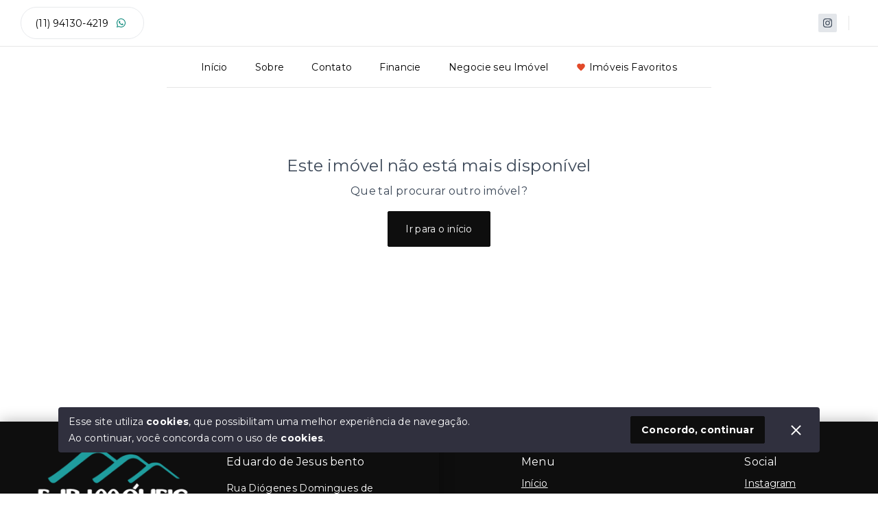

--- FILE ---
content_type: text/html; charset=utf-8
request_url: https://ejbcorretordeimoveis.com.br/imovel/2453949/sitio-venda-socorro-sp-rural
body_size: 19148
content:
<!DOCTYPE html><html lang="pt-BR"><head><link rel="shortcut icon" href="https://objectstorage.sa-saopaulo-1.oraclecloud.com/n/grq6lwb4htd1/b/ea7af3aa-6016-4296-8945-2870fd8e01ac/o/settings/logo1720642303se45.png" type="image/x-icon"/><link rel="canonical" href="https://ejbcorretordeimoveis.com.br/imovel/2453949/sitio-venda-socorro-sp-rural"/><meta name="color-scheme" content="only light"/><style data-styled="flxuvj  lhCrVV gomreq bJKaaR UTxUV bzfFUk dMssZi eykGkg zYGBv iUKjpy jIlIlc dccKEj PaqEj idfbwk qpCFO gDmoGr krWtVN hnMcsp WcoWb kxQpDD deitxD iDpsmg ieKmyV fmzaQv xwwDD bsGlUA eabPOC CiTBj bzCNRx ccGdOw gSIJty gRcWWv hHcoFp lixuhV gfGAlp ekXtgZ isWKnD dDpqBm InDXp jTbaql lnovmX kqIcgm ScJrD gfvrEq iinaER cSIjgK hkfAiI hVWgdj dXnSqo ffVWvp gDulBu fIxuan dNZWAa fciXiS" data-styled-version="4.4.1">
/* sc-component-id: sc-global-1976485662 */
:root{--main-primary-color:#0E0E0E;} html{line-height:1.15em;-webkit-letter-spacing:0.3px;-moz-letter-spacing:0.3px;-ms-letter-spacing:0.3px;letter-spacing:0.3px;word-spacing:-0.75px;font-family:"Montserrat",'Trebuchet MS',serif;} body{top:0 !important;} img{object-position:bottom;} body.ReactModal__Body--open{overflow:hidden;} input,textarea,select,button{font-family:inherit;line-height:1.15em;-webkit-letter-spacing:0.3px;-moz-letter-spacing:0.3px;-ms-letter-spacing:0.3px;letter-spacing:0.3px;word-spacing:-0.75px;} h1,h2,h3,h4,h5{font-family:"Montserrat",'Trebuchet MS',serif;line-height:1.15em;font-weight:500;} body{overflow-x:hidden;} *{margin:0;padding:0;box-sizing:border-box;} a{-webkit-text-decoration:none;text-decoration:none;} .MapIcon{color:#0E0E0E;} .h-cellphone,.h-email{cursor:pointer !important;} .ReactModal__Overlay{opacity:0;-webkit-transition:opacity 200ms ease-in-out;transition:opacity 200ms ease-in-out;} .ReactModal__Overlay--after-open{opacity:1;} .ReactModal__Overlay--before-close{opacity:0;} .goog-te-banner-frame.skiptranslate{visibility:hidden !important;} .gm-style-iw-t{bottom:60px !important;} .gm-style-iw.gm-style-iw-c{padding:0px;box-shadow:0 2px 7px 1px rgba(0,0,0,0.1);overflow:unset;-webkit-transform:translate();-ms-transform:translate();transform:translate();} .gm-style-iw-d{overflow:unset !important;} button.gm-ui-hover-effect{display:none !important;} .poi-info-window.gm-style{padding:15px;} .MarkerMap{overflow:unset !important;opacity:1 !important;} @media (min-width:1100px){.Hide--large{display:none !important;}} @media (min-width:800px) and (max-width:1100px){.Hide--medium{display:none !important;}} @media (max-width:800px){*{cursor:default !important;word-wrap:break-word;}.Hide--small{display:none !important;}} .grecaptcha-badge{visibility:hidden;} .pagination{position:relative;z-index:5;} .slick-slider div{outline:none;} .slick-list,.slick-slider,.slick-track{display:block;} .slick-loading .slick-slide,.slick-loading .slick-track{visibility:hidden;} .slick-slider{box-sizing:border-box;-webkit-user-select:none;-moz-user-select:none;-ms-user-select:none;user-select:none;touch-action:pan-y;} .slick-list{overflow:hidden;margin:0;padding:0;} .slick-list:focus{outline:0;} .slick-list.dragging{cursor:pointer;cursor:hand;} .slick-slider .slick-list,.slick-slider .slick-track{-webkit-transform:translate3d(0,0,0);-ms-transform:translate3d(0,0,0);transform:translate3d(0,0,0);} .slick-track{top:0;left:0;} .slick-track:after,.slick-track:before{display:table;content:"";} .slick-track:after{clear:both;} .slick-slide{display:none;float:left;height:100%;min-height:1px;} [dir="rtl"] .slick-slide{float:right;} .slick-slide img{display:block;} .slick-slide.slick-loading img{display:none;} .slick-slide.dragging img{pointer-events:none;} .slick-initialized .slick-slide{display:block;} .slick-vertical .slick-slide{display:block;height:auto;border:1px solid transparent;} .slick-arrow.slick-hidden{display:none;} .slick-dots,.slick-next,.slick-prev{position:absolute;display:block;padding:0;} .slick-next,.slick-prev{z-index:1;font-size:0;line-height:0;top:50%;width:20px;height:20px;-webkit-transform:translate(0,-50%);-ms-transform:translate(0,-50%);transform:translate(0,-50%);cursor:pointer;color:transparent;border:none;outline:0;-webkit-transition:opacity 0.4s;transition:opacity 0.4s;will-change:opacity;} .slick-next:hover,.slick-prev:hover{opacity:0.5;} .slick-next:focus:before,.slick-next:hover:before,.slick-prev:focus:before,.slick-prev:hover:before{opacity:1;} .slick-next.slick-disabled:before,.slick-prev.slick-disabled:before{opacity:0.25;} .slick-prev{left:0px;} .slick-next{right:0px;} .slick-list{-webkit-transition:height 0.3s;transition:height 0.3s;will-change:height;} .slick-slider{max-width:100%;width:100%;box-sizing:border-box;-webkit-user-select:none;-moz-user-select:none;-ms-user-select:none;user-select:none;touch-action:pan-y;} .slick-list{overflow:hidden;margin:0;padding:0;width:100%;} .DayPicker *{outline:none;} .DayPicker{display:inline-block;font-size:12px;width:calc(100% + 8px);margin-left:-4px;padding:10px 0;color:#212121;} .DayPicker-wrapper{position:relative;-webkit-flex-direction:row;-ms-flex-direction:row;flex-direction:row;} .DayPicker-Months{display:-webkit-box;display:-webkit-flex;display:-ms-flexbox;display:flex;-webkit-flex-wrap:wrap;-ms-flex-wrap:wrap;flex-wrap:wrap;-webkit-box-pack:start;-webkit-justify-content:flex-start;-ms-flex-pack:start;justify-content:flex-start;} .DayPicker-Month{display:-webkit-box;display:-webkit-flex;display:-ms-flexbox;display:flex;-webkit-flex-wrap:wrap;-ms-flex-wrap:wrap;flex-wrap:wrap;border-spacing:0;border-collapse:collapse;background:#fff;-webkit-flex:1 0;-ms-flex:1 0;flex:1 0;margin:0 4px 8px;border:1px solid #e0e5eb;} .DayPicker-NavButton{position:absolute;top:1em;right:1.5em;left:auto;display:inline-block;margin-top:2px;width:1.25em;height:1.25em;background-position:center;background-size:50%;background-repeat:no-repeat;color:#8b9898;cursor:pointer;} .DayPicker-NavButton:hover{opacity:0.8;} .DayPicker-NavButton--prev{margin-right:1.5em;background-image:url("[data-uri]");} .DayPicker-NavButton--next{background-image:url("[data-uri]");} .DayPicker-NavButton--interactionDisabled{display:none;} .DayPicker-Caption{display:table-caption;text-align:center;padding:8px;background-color:#f9f9f9;width:100%;} .DayPicker-Caption > div{font-weight:bold;font-size:12px;} .DayPicker-Weekdays{display:table-header-group;width:100%;} .DayPicker-WeekdaysRow{display:-webkit-box;display:-webkit-flex;display:-ms-flexbox;display:flex;width:100%;-webkit-box-pack:space-around;-webkit-justify-content:space-around;-ms-flex-pack:space-around;justify-content:space-around;} .DayPicker-Weekday{display:table-cell;padding:0.5em;color:#8b9898;text-align:center;font-size:10px;} .DayPicker-Weekday abbr[title]{border-bottom:none;-webkit-text-decoration:none;text-decoration:none;} .DayPicker-Body{display:table-row-group;width:100%;height:100%;} .DayPicker-Week{display:-webkit-box;display:-webkit-flex;display:-ms-flexbox;display:flex;width:100%;-webkit-box-pack:space-around;-webkit-justify-content:space-around;-ms-flex-pack:space-around;justify-content:space-around;padding:2.5px;} .DayPicker-Day{padding:0.5em;width:30px;height:30px;display:-webkit-box;display:-webkit-flex;display:-ms-flexbox;display:flex;-webkit-align-items:center;-webkit-box-align:center;-ms-flex-align:center;align-items:center;-webkit-box-pack:center;-webkit-justify-content:center;-ms-flex-pack:center;justify-content:center;border-radius:50%;vertical-align:middle;text-align:center;cursor:pointer;} .DayPicker-WeekNumber{display:table-cell;padding:0.5em;min-width:1em;border-right:1px solid #eaecec;color:#8b9898;vertical-align:middle;text-align:right;font-size:10px;cursor:pointer;} .DayPicker--interactionDisabled .DayPicker-Day{cursor:default;} .DayPicker-Footer{padding-top:0.5em;} .DayPicker-TodayButton{border:none;background-color:transparent;background-image:none;box-shadow:none;color:#4a90e2;font-size:0.875em;cursor:pointer;} .DayPicker-Day--today{color:#d0021b;font-weight:700;} .DayPicker-Day--outside{color:#8b9898;cursor:default;} .DayPicker-Day--disabled{color:#dce0e0;cursor:default;} .DayPicker-Day--sunday{background-color:#f7f8f8;} .DayPicker-Day--sunday:not(.DayPicker-Day--today){color:#dce0e0;} .DayPicker-Day--selected:not(.DayPicker-Day--disabled):not(.DayPicker-Day--outside){position:relative;background-color:#0E0E0E;color:#fff;} .DayPicker-Day--selected:not(.DayPicker-Day--disabled):not(.DayPicker-Day--outside):hover{background-color:#51a0fa;} .DayPicker:not(.DayPicker--interactionDisabled) .DayPicker-Day:not(.DayPicker-Day--disabled):not(.DayPicker-Day--selected):not(.DayPicker-Day--outside):hover{background-color:#f0f8ff;} .DayPickerInput{display:inline-block;} .DayPickerInput-OverlayWrapper{position:relative;} .DayPickerInput-Overlay{position:absolute;left:0;z-index:1;background:white;box-shadow:0 2px 5px rgba(0,0,0,0.15);} .Modal1{position:relative;top:unset;left:unset;right:unset;bottom:unset;border:none;overflow:unset;border-radius:4px;outline:none;height:100%;overflow:hidden;padding:0;max-width:100%;} .Overlay1{position:fixed;top:0;left:0;right:0;bottom:0;display:-webkit-box;display:-webkit-flex;display:-ms-flexbox;display:flex;-webkit-flex-wrap:wrap;-ms-flex-wrap:wrap;flex-wrap:wrap;z-index:99999;-webkit-align-items:flex-start;-webkit-box-align:flex-start;-ms-flex-align:flex-start;align-items:flex-start;-webkit-box-pack:center;-webkit-justify-content:center;-ms-flex-pack:center;justify-content:center;height:100%;overflow:hidden;padding:0;background-color:rgba(0,0,0,0.7);} .OverlayPosition--center{-webkit-align-items:center;-webkit-box-align:center;-ms-flex-align:center;align-items:center;} @media (max-width:800px){.Modal1{padding:0;width:100%;height:100%;}.Overlay1{padding:0;}} .leaflet-pane,.leaflet-tile,.leaflet-marker-icon,.leaflet-marker-shadow,.leaflet-tile-container,.leaflet-pane > svg,.leaflet-pane > canvas,.leaflet-zoom-box,.leaflet-image-layer,.leaflet-layer{position:absolute;left:0;top:0;} .leaflet-container{overflow:hidden;} .leaflet-tile,.leaflet-marker-icon,.leaflet-marker-shadow{-webkit-user-select:none;-moz-user-select:none;-webkit-user-select:none;-moz-user-select:none;-ms-user-select:none;user-select:none;-webkit-user-drag:none;} .leaflet-tile::selection{background:transparent;} .leaflet-safari .leaflet-tile{image-rendering:-webkit-optimize-contrast;} .leaflet-safari .leaflet-tile-container{width:1600px;height:1600px;-webkit-transform-origin:0 0;} .leaflet-marker-icon,.leaflet-marker-shadow{display:block;} .leaflet-container .leaflet-overlay-pane svg,.leaflet-container .leaflet-marker-pane img,.leaflet-container .leaflet-shadow-pane img,.leaflet-container .leaflet-tile-pane img,.leaflet-container img.leaflet-image-layer,.leaflet-container .leaflet-tile{max-width:none !important;max-height:none !important;} .leaflet-container.leaflet-touch-zoom{-ms-touch-action:pan-x pan-y;touch-action:pan-x pan-y;} .leaflet-container.leaflet-touch-drag{-ms-touch-action:pinch-zoom;touch-action:none;touch-action:pinch-zoom;} .leaflet-container.leaflet-touch-drag.leaflet-touch-zoom{-ms-touch-action:none;touch-action:none;} .leaflet-container{-webkit-tap-highlight-color:transparent;} .leaflet-container a{-webkit-tap-highlight-color:rgba(51,181,229,0.4);} .leaflet-tile{-webkit-filter:inherit;filter:inherit;visibility:hidden;} .leaflet-tile-loaded{visibility:inherit;} .leaflet-zoom-box{width:0;height:0;-moz-box-sizing:border-box;box-sizing:border-box;z-index:800;} .leaflet-overlay-pane svg{-moz-user-select:none;} .leaflet-pane{z-index:400;} .leaflet-tile-pane{z-index:200;} .leaflet-overlay-pane{z-index:400;} .leaflet-shadow-pane{z-index:500;} .leaflet-marker-pane{z-index:600;} .leaflet-tooltip-pane{z-index:650;} .leaflet-popup-pane{z-index:700;} .leaflet-map-pane canvas{z-index:100;} .leaflet-map-pane svg{z-index:200;} .leaflet-vml-shape{width:1px;height:1px;} .lvml{behavior:url(#default#VML);display:inline-block;position:absolute;} .leaflet-control{position:relative;z-index:800;pointer-events:visiblePainted;pointer-events:auto;} .leaflet-top,.leaflet-bottom{position:absolute;z-index:1000;pointer-events:none;} .leaflet-top{top:0;} .leaflet-right{right:0;} .leaflet-bottom{bottom:0;} .leaflet-left{left:0;} .leaflet-control{float:left;clear:both;} .leaflet-right .leaflet-control{float:right;} .leaflet-top .leaflet-control{margin-top:10px;} .leaflet-bottom .leaflet-control{margin-bottom:10px;} .leaflet-left .leaflet-control{margin-left:10px;} .leaflet-right .leaflet-control{margin-right:10px;} .leaflet-fade-anim .leaflet-tile{will-change:opacity;} .leaflet-fade-anim .leaflet-popup{opacity:0;-webkit-transition:opacity 0.2s linear;-moz-transition:opacity 0.2s linear;-webkit-transition:opacity 0.2s linear;transition:opacity 0.2s linear;} .leaflet-fade-anim .leaflet-map-pane .leaflet-popup{opacity:1;} .leaflet-zoom-animated{-webkit-transform-origin:0 0;-ms-transform-origin:0 0;-webkit-transform-origin:0 0;-ms-transform-origin:0 0;transform-origin:0 0;} .leaflet-zoom-anim .leaflet-zoom-animated{will-change:transform;} .leaflet-zoom-anim .leaflet-zoom-animated{-webkit-transition:-webkit-transform 0.25s cubic-bezier(0,0,0.25,1);-moz-transition:-moz-transform 0.25s cubic-bezier(0,0,0.25,1);-webkit-transition:-webkit-transform 0.25s cubic-bezier(0,0,0.25,1);-webkit-transition:transform 0.25s cubic-bezier(0,0,0.25,1);transition:transform 0.25s cubic-bezier(0,0,0.25,1);} .leaflet-zoom-anim .leaflet-tile,.leaflet-pan-anim .leaflet-tile{-webkit-transition:none;-moz-transition:none;-webkit-transition:none;transition:none;} .leaflet-zoom-anim .leaflet-zoom-hide{visibility:hidden;} .leaflet-interactive{cursor:pointer;} .leaflet-grab{cursor:-webkit--webkit-grab;cursor:-moz--webkit-grab;cursor:-webkit-grab;cursor:-webkit--moz-grab;cursor:-moz--moz-grab;cursor:-moz-grab;cursor:-webkit-grab;cursor:-moz-grab;cursor:grab;} .leaflet-crosshair,.leaflet-crosshair .leaflet-interactive{cursor:crosshair;} .leaflet-popup-pane,.leaflet-control{cursor:auto;} .leaflet-dragging .leaflet-grab,.leaflet-dragging .leaflet-grab .leaflet-interactive,.leaflet-dragging .leaflet-marker-draggable{cursor:move;cursor:-webkit--webkit-grabbing;cursor:-moz--webkit-grabbing;cursor:-webkit-grabbing;cursor:-webkit--moz-grabbing;cursor:-moz--moz-grabbing;cursor:-moz-grabbing;cursor:-webkit-grabbing;cursor:-moz-grabbing;cursor:grabbing;} .leaflet-marker-icon,.leaflet-marker-shadow,.leaflet-image-layer,.leaflet-pane > svg path,.leaflet-tile-container{pointer-events:none;} .leaflet-marker-icon.leaflet-interactive,.leaflet-image-layer.leaflet-interactive,.leaflet-pane > svg path.leaflet-interactive,svg.leaflet-image-layer.leaflet-interactive path{pointer-events:visiblePainted;pointer-events:auto;} .leaflet-container{background:#fff;outline:0;} .leaflet-zoom-box{border:2px dotted #38f;background:rgba(255,255,255,0.5);} .leaflet-bar{box-shadow:0 1px 5px rgba(0,0,0,0.65);border-radius:4px;} .leaflet-bar a,.leaflet-bar a:hover{background-color:#fff;border-bottom:1px solid #ccc;width:26px;height:26px;line-height:26px;display:block;text-align:center;-webkit-text-decoration:none;text-decoration:none;color:black;} .leaflet-bar a,.leaflet-control-layers-toggle{background-position:50% 50%;background-repeat:no-repeat;display:block;} .leaflet-bar a:hover{background-color:#f4f4f4;} .leaflet-bar a:first-child{border-top-left-radius:4px;border-top-right-radius:4px;} .leaflet-bar a:last-child{border-bottom-left-radius:4px;border-bottom-right-radius:4px;border-bottom:none;} .leaflet-bar a.leaflet-disabled{cursor:default;background-color:#f4f4f4;color:#bbb;} .leaflet-touch .leaflet-bar a{width:30px;height:30px;line-height:30px;} .leaflet-touch .leaflet-bar a:first-child{border-top-left-radius:2px;border-top-right-radius:2px;} .leaflet-touch .leaflet-bar a:last-child{border-bottom-left-radius:2px;border-bottom-right-radius:2px;} .leaflet-control-zoom-in,.leaflet-control-zoom-out{font:bold 18px "Lucida Console",Monaco,monospace;text-indent:1px;} .leaflet-touch .leaflet-control-zoom-in,.leaflet-touch .leaflet-control-zoom-out{font-size:22px;} .leaflet-control-layers{box-shadow:0 1px 5px rgba(0,0,0,0.4);background:#fff;border-radius:5px;} .leaflet-control-layers-toggle{background-image:url(images/layers.png);width:36px;height:36px;} .leaflet-retina .leaflet-control-layers-toggle{background-image:url(images/layers-2x.png);background-size:26px 26px;} .leaflet-touch .leaflet-control-layers-toggle{width:44px;height:44px;} .leaflet-control-layers .leaflet-control-layers-list,.leaflet-control-layers-expanded .leaflet-control-layers-toggle{display:none;} .leaflet-control-layers-expanded .leaflet-control-layers-list{display:block;position:relative;} .leaflet-control-layers-expanded{padding:6px 10px 6px 6px;color:#333;background:#fff;} .leaflet-control-layers-scrollbar{overflow-y:scroll;overflow-x:hidden;padding-right:5px;} .leaflet-control-layers-selector{margin-top:2px;position:relative;top:1px;} .leaflet-control-layers label{display:block;} .leaflet-control-layers-separator{height:0;border-top:1px solid #ddd;margin:5px -10px 5px -6px;} .leaflet-default-icon-path{background-image:url(images/marker-icon.png);} .leaflet-container .leaflet-control-attribution{background:#fff;background:rgba(255,255,255,0.7);margin:0;} .leaflet-control-attribution,.leaflet-control-scale-line{padding:0 5px;color:#333;} .leaflet-control-attribution a{-webkit-text-decoration:none;text-decoration:none;} .leaflet-control-attribution a:hover{-webkit-text-decoration:underline;text-decoration:underline;} .leaflet-container .leaflet-control-attribution,.leaflet-container .leaflet-control-scale{font-size:11px;} .leaflet-left .leaflet-control-scale{margin-left:5px;} .leaflet-bottom .leaflet-control-scale{margin-bottom:5px;} .leaflet-control-scale-line{border:2px solid #777;border-top:none;line-height:1.1;padding:2px 5px 1px;font-size:11px;white-space:nowrap;overflow:hidden;-moz-box-sizing:border-box;box-sizing:border-box;background:#fff;background:rgba(255,255,255,0.5);} .leaflet-control-scale-line:not(:first-child){border-top:2px solid #777;border-bottom:none;margin-top:-2px;} .leaflet-control-scale-line:not(:first-child):not(:last-child){border-bottom:2px solid #777;} .leaflet-touch .leaflet-control-attribution,.leaflet-touch .leaflet-control-layers,.leaflet-touch .leaflet-bar{box-shadow:none;} .leaflet-touch .leaflet-control-layers,.leaflet-touch .leaflet-bar{border:2px solid rgba(0,0,0,0.2);background-clip:padding-box;} .leaflet-popup{position:absolute;text-align:center;margin-bottom:20px;} .leaflet-popup-content-wrapper{text-align:left;} .leaflet-popup-tip-container{width:40px;height:20px;position:absolute;left:50%;margin-left:-20px;overflow:hidden;pointer-events:none;} .leaflet-popup-tip{width:17px;height:17px;padding:1px;margin:-10px auto 0;-webkit-transform:rotate(45deg);-moz-transform:rotate(45deg);-ms-transform:rotate(45deg);-webkit-transform:rotate(45deg);-ms-transform:rotate(45deg);transform:rotate(45deg);} .leaflet-popup-content-wrapper,.leaflet-popup-tip{background:white;color:#333;box-shadow:0 3px 14px rgba(0,0,0,0.4);} .leaflet-container a.leaflet-popup-close-button{position:absolute;top:0;right:0;padding:4px 4px 0 0;border:none;text-align:center;width:18px;height:14px;font:16px/14px Tahoma,Verdana,sans-serif;-webkit-text-decoration:none;text-decoration:none;font-weight:bold;width:24px;height:24px;color:#000;background:#fff;top:-12px;right:-12px;border-radius:100%;display:-webkit-box;display:-webkit-flex;display:-ms-flexbox;display:flex;-webkit-align-items:center;-webkit-box-align:center;-ms-flex-align:center;align-items:center;-webkit-box-pack:center;-webkit-justify-content:center;-ms-flex-pack:center;justify-content:center;padding:0;color:#212121;} .leaflet-container a.leaflet-popup-close-button:hover{color:#303030;} .leaflet-popup-scrolled{overflow:auto;border-bottom:1px solid #ddd;border-top:1px solid #ddd;} .leaflet-oldie .leaflet-popup-content-wrapper{zoom:1;} .leaflet-oldie .leaflet-popup-tip{width:24px;margin:0 auto;-ms-filter:"progid:DXImageTransform.Microsoft.Matrix(M11=0.70710678, M12=0.70710678, M21=-0.70710678, M22=0.70710678)";-webkit-filter:progid:DXImageTransform.Microsoft.Matrix(M11=0.70710678,M12=0.70710678,M21=-0.70710678,M22=0.70710678);filter:progid:DXImageTransform.Microsoft.Matrix(M11=0.70710678,M12=0.70710678,M21=-0.70710678,M22=0.70710678);} .leaflet-oldie .leaflet-popup-tip-container{margin-top:-1px;} .leaflet-oldie .leaflet-control-zoom,.leaflet-oldie .leaflet-control-layers,.leaflet-oldie .leaflet-popup-content-wrapper,.leaflet-oldie .leaflet-popup-tip{border:1px solid #999;} .leaflet-div-icon{background:#fff;border:1px solid #666;} .leaflet-tooltip{position:absolute;padding:6px;background-color:#fff;border:1px solid #fff;border-radius:3px;color:#222;white-space:nowrap;-webkit-user-select:none;-moz-user-select:none;-ms-user-select:none;-webkit-user-select:none;-moz-user-select:none;-ms-user-select:none;user-select:none;pointer-events:none;box-shadow:0 1px 3px rgba(0,0,0,0.4);} .leaflet-tooltip.leaflet-clickable{cursor:pointer;pointer-events:auto;} .leaflet-tooltip-top:before,.leaflet-tooltip-bottom:before,.leaflet-tooltip-left:before,.leaflet-tooltip-right:before{position:absolute;pointer-events:none;border:6px solid transparent;background:transparent;content:"";} .leaflet-tooltip-bottom{margin-top:6px;} .leaflet-tooltip-top{margin-top:-6px;} .leaflet-tooltip-bottom:before,.leaflet-tooltip-top:before{left:50%;margin-left:-6px;} .leaflet-tooltip-top:before{bottom:0;margin-bottom:-12px;border-top-color:#fff;} .leaflet-tooltip-bottom:before{top:0;margin-top:-12px;margin-left:-6px;border-bottom-color:#fff;} .leaflet-tooltip-left{margin-left:-6px;} .leaflet-tooltip-right{margin-left:6px;} .leaflet-tooltip-left:before,.leaflet-tooltip-right:before{top:50%;margin-top:-6px;} .leaflet-tooltip-left:before{right:0;margin-right:-12px;border-left-color:#fff;} .leaflet-tooltip-right:before{left:0;margin-left:-12px;border-right-color:#fff;} .marker-cluster-small{background-color:rgba(181,226,140,0.6);} .marker-cluster-small div{background-color:rgba(110,204,57,0.6);} .marker-cluster-medium{background-color:rgba(241,211,87,0.6);} .marker-cluster-medium div{background-color:rgba(240,194,12,0.6);} .marker-cluster-large{background-color:rgba(253,156,115,0.6);} .marker-cluster-large div{background-color:rgba(241,128,23,0.6);} .leaflet-oldie .marker-cluster-small{background-color:#b5e28c;} .leaflet-oldie .marker-cluster-small div{background-color:#6ecc39;} .leaflet-oldie .marker-cluster-medium{background-color:#f1d357;} .leaflet-oldie .marker-cluster-medium div{background-color:#f0c20c;} .leaflet-oldie .marker-cluster-large{background-color:#fd9c73;} .leaflet-oldie .marker-cluster-large div{background-color:#f18017;} .marker-cluster{background-clip:padding-box;border-radius:20px;} .marker-cluster div{width:30px;height:30px;margin-left:5px;margin-top:5px;text-align:center;border-radius:15px;font:12px "Helvetica Neue",Arial,Helvetica,sans-serif;} .marker-cluster span{line-height:30px;} .leaflet-cluster-anim .leaflet-marker-icon,.leaflet-cluster-anim .leaflet-marker-shadow{-webkit-transition:-webkit-transform 0.3s ease-out,opacity 0.3s ease-in;-moz-transition:-moz-transform 0.3s ease-out,opacity 0.3s ease-in;-o-transition:-o-transform 0.3s ease-out,opacity 0.3s ease-in;-webkit-transition:-webkit-transform 0.3s ease-out,opacity 0.3s ease-in;-webkit-transition:transform 0.3s ease-out,opacity 0.3s ease-in;transition:transform 0.3s ease-out,opacity 0.3s ease-in;} .leaflet-cluster-spider-leg{-webkit-transition:-webkit-stroke-dashoffset 0.3s ease-out,-webkit-stroke-opacity 0.3s ease-in;-moz-transition:-moz-stroke-dashoffset 0.3s ease-out,-moz-stroke-opacity 0.3s ease-in;-o-transition:-o-stroke-dashoffset 0.3s ease-out,-o-stroke-opacity 0.3s ease-in;-webkit-transition:stroke-dashoffset 0.3s ease-out,stroke-opacity 0.3s ease-in;transition:stroke-dashoffset 0.3s ease-out,stroke-opacity 0.3s ease-in;}
/* sc-component-id: sc-ojfk7k-0 */
.hnMcsp{-webkit-flex:1 0 auto;-ms-flex:1 0 auto;flex:1 0 auto;}
/* sc-component-id: sc-jgnnmo-0 */
.iUKjpy{display:-webkit-box;display:-webkit-flex;display:-ms-flexbox;display:flex;-webkit-align-items:center;-webkit-box-align:center;-ms-flex-align:center;align-items:center;-webkit-box-pack:center;-webkit-justify-content:center;-ms-flex-pack:center;justify-content:center;margin:5px;font-size:15px;color:#128C7E;}.jIlIlc{display:-webkit-box;display:-webkit-flex;display:-ms-flexbox;display:flex;-webkit-align-items:center;-webkit-box-align:center;-ms-flex-align:center;align-items:center;-webkit-box-pack:center;-webkit-justify-content:center;-ms-flex-pack:center;justify-content:center;margin:5px;font-size:15px;color:#3c4858;padding:6px;border-radius:2px;background-color:rgba(115,130,151,0.2);color:#3c4858;}
/* sc-component-id: sc-nnvqk0-0 */
.gRcWWv{border:none;outline:none;height:32px;padding:5px 15px;margin:5px 10px;font-size:14px;border-radius:2px;display:-webkit-box;display:-webkit-flex;display:-ms-flexbox;display:flex;-webkit-align-items:center;-webkit-box-align:center;-ms-flex-align:center;align-items:center;-webkit-box-pack:center;-webkit-justify-content:center;-ms-flex-pack:center;justify-content:center;white-space:nowrap;cursor:pointer;-webkit-transition:background-color 0.4s;transition:background-color 0.4s;will-change:background-color;color:#fff !important;border:1px solid #0E0E0E;background-color:#0E0E0E;height:52px;padding:15px 25px;} .gRcWWv:hover{background-color:#000;}
/* sc-component-id: sc-y8ewrg-0 */
.gDmoGr{color:currentColor;}
/* sc-component-id: sc-itakik-0 */
.dMssZi{position:relative;-webkit-align-self:stretch;-ms-flex-item-align:stretch;align-self:stretch;}
/* sc-component-id: sc-aqh9n6-0 */
.WcoWb{position:relative;color:#3c4858;} .WcoWb > button{cursor:pointer !important;}
/* sc-component-id: sc-aqh9n6-1 */
.deitxD{display:-webkit-box;display:-webkit-flex;display:-ms-flexbox;display:flex;-webkit-flex-direction:column;-ms-flex-direction:column;flex-direction:column;background-color:#fff;position:absolute;right:0;top:100%;width:450px;height:auto;overflow:unset;box-shadow:0 0 10px 0 rgba(115,130,151,0.3);border-radius:4px;opacity:0;-webkit-transform:translateY(-15px);-ms-transform:translateY(-15px);transform:translateY(-15px);visibility:hidden;-webkit-transition:opacity 0.3s,visibility 0.3s,-webkit-transform 0.3s;-webkit-transition:opacity 0.3s,visibility 0.3s,transform 0.3s;transition:opacity 0.3s,visibility 0.3s,transform 0.3s;will-change:opacity,visibility,transform;z-index:999;} @media (max-width:800px){.deitxD{position:fixed;top:0;left:0;bottom:0;right:0;width:100%;}}
/* sc-component-id: sc-aqh9n6-3 */
.fmzaQv{width:100%;height:auto;min-height:150px;max-height:400px;overflow:auto;position:relative;} @media (max-width:800px){.fmzaQv{-webkit-flex:1;-ms-flex:1;flex:1;max-height:unset;padding-bottom:75px;}}
/* sc-component-id: sc-aqh9n6-4 */
.iDpsmg{padding:10px;display:-webkit-box;display:-webkit-flex;display:-ms-flexbox;display:flex;-webkit-align-items:center;-webkit-box-align:center;-ms-flex-align:center;align-items:center;-webkit-box-pack:justify;-webkit-justify-content:space-between;-ms-flex-pack:justify;justify-content:space-between;} @media (max-width:800px){.iDpsmg{border-bottom:1px solid rgba(226,228,232,0.8);}}
/* sc-component-id: sc-aqh9n6-7 */
.kxQpDD{position:fixed;top:0;left:0;bottom:0;right:0;background-color:transparent;display:none;}
/* sc-component-id: sc-aqh9n6-9 */
.ieKmyV{outline:none;border:none;background-color:transparent;display:-webkit-box;display:-webkit-flex;display:-ms-flexbox;display:flex;-webkit-align-items:center;-webkit-box-align:center;-ms-flex-align:center;align-items:center;-webkit-box-pack:center;-webkit-justify-content:center;-ms-flex-pack:center;justify-content:center;padding:5px;font-size:18px;} @media (min-width:800px){.ieKmyV{display:none;}}
/* sc-component-id: sc-1cngpa2-0 */
.bsGlUA{width:90px;height:90px;-webkit-animation:iECmZH 1.35s linear infinite;animation:iECmZH 1.35s linear infinite;stroke:#0E0E0E;-webkit-filter:brightness(120%);filter:brightness(120%);}
/* sc-component-id: sc-1cngpa2-1 */
.xwwDD{z-index:99999;position:absolute;top:0;left:0;right:0;bottom:0;display:-webkit-box;display:-webkit-flex;display:-ms-flexbox;display:flex;-webkit-align-items:center;-webkit-box-align:center;-ms-flex-align:center;align-items:center;-webkit-box-pack:center;-webkit-justify-content:center;-ms-flex-pack:center;justify-content:center;-webkit-user-select:none;-moz-user-select:none;-ms-user-select:none;user-select:none;background-color:rgba(255,255,255,0.5);display:-webkit-box;display:-webkit-flex;display:-ms-flexbox;display:flex;-webkit-flex-direction:column;-ms-flex-direction:column;flex-direction:column;}
/* sc-component-id: sc-1cngpa2-2 */
.eabPOC{stroke-dasharray:180;stroke-dashoffset:0;stroke-width:6;stroke-linecap:round;-webkit-transform-origin:center;-ms-transform-origin:center;transform-origin:center;-webkit-animation:fwFNmg 1.35s ease-in-out infinite;animation:fwFNmg 1.35s ease-in-out infinite;}
/* sc-component-id: sc-1kjhht6-0 */
.zYGBv{white-space:nowrap;width:-webkit-max-content;width:-moz-max-content;width:max-content;display:-webkit-box;display:-webkit-flex;display:-ms-flexbox;display:flex;-webkit-align-items:center;-webkit-box-align:center;-ms-flex-align:center;align-items:center;gap:5px;color:inherit;}
/* sc-component-id: sc-1c8bgub-0 */
.gDulBu{position:relative;display:-webkit-box;display:-webkit-flex;display:-ms-flexbox;display:flex;-webkit-align-items:center;-webkit-box-align:center;-ms-flex-align:center;align-items:center;white-space:nowrap;cursor:pointer;} .gDulBu svg{margin-left:5px;}
/* sc-component-id: sc-1c8bgub-1 */
.fciXiS{position:absolute;top:50%;left:50%;-webkit-transform:translate(-50%,-50%);-ms-transform:translate(-50%,-50%);transform:translate(-50%,-50%);font-size:12px;border-radius:20px;padding:2.5px 5px;display:-webkit-box;display:-webkit-flex;display:-ms-flexbox;display:flex;-webkit-align-items:center;-webkit-box-align:center;-ms-flex-align:center;align-items:center;-webkit-box-pack:center;-webkit-justify-content:center;-ms-flex-pack:center;justify-content:center;background-color:#0E0E0E;color:#fff;pointer-events:none;-webkit-transition:opacity 0.3s;transition:opacity 0.3s;will-change:opacity;opacity:0;}
/* sc-component-id: sc-1c8bgub-2 */
.dNZWAa{border:none;font-size:inherit;outline:none;color:inherit;background-color:transparent;cursor:pointer;-webkit-transition:opacity 0.3s;transition:opacity 0.3s;will-change:opacity;opacity:1;}
/* sc-component-id: sc-1c8bgub-3 */
.fIxuan{cursor:pointer;color:inherit;-webkit-transition:opacity 0.3s;transition:opacity 0.3s;will-change:opacity;opacity:1;}
/* sc-component-id: sc-11q5f1z-0 */
.dXnSqo{display:-webkit-box;display:-webkit-flex;display:-ms-flexbox;display:flex;-webkit-flex-direction:column;-ms-flex-direction:column;flex-direction:column;-webkit-flex-wrap:wrap;-ms-flex-wrap:wrap;flex-wrap:wrap;-webkit-align-items:flex-start;-webkit-box-align:flex-start;-ms-flex-align:flex-start;align-items:flex-start;-webkit-box-pack:start;-webkit-justify-content:flex-start;-ms-flex-pack:start;justify-content:flex-start;max-width:285px;padding:5px 0;} @media all and (max-width:1024px){.dXnSqo{max-width:180px;}}
/* sc-component-id: sc-11q5f1z-1 */
.ffVWvp{display:-webkit-box;display:-webkit-flex;display:-ms-flexbox;display:flex;-webkit-align-items:center;-webkit-box-align:center;-ms-flex-align:center;align-items:center;}
/* sc-component-id: sc-1lsmu9z-0 */
.PaqEj{display:-webkit-box;display:-webkit-flex;display:-ms-flexbox;display:flex;}
/* sc-component-id: sc-1ihejbi-0 */
.eykGkg{border:1px solid rgba(226,228,232,0.8);border-radius:30px;padding:10px 20px;font-size:14px;display:-webkit-box;display:-webkit-flex;display:-ms-flexbox;display:flex;-webkit-align-items:center;-webkit-box-align:center;-ms-flex-align:center;align-items:center;color:#000 !important;} .eykGkg a{color:inherit !important;} .eykGkg svg{margin-left:5px;} @media (max-width:600px){.eykGkg{height:45px;margin:5px 0;}}
/* sc-component-id: sc-1ihejbi-1 */
.bzfFUk{display:-webkit-box;display:-webkit-flex;display:-ms-flexbox;display:flex;} .bzfFUk a{color:#0E0E0E;} @media (max-width:600px){.bzfFUk{-webkit-flex-direction:column-reverse;-ms-flex-direction:column-reverse;flex-direction:column-reverse;-webkit-align-items:center;-webkit-box-align:center;-ms-flex-align:center;align-items:center;}.bzfFUk > div{-webkit-align-self:center;-ms-flex-item-align:center;align-self:center;}}
/* sc-component-id: sc-6jg43v-0 */
.gomreq{color:#3c4858;width:100%;display:-webkit-box;display:-webkit-flex;display:-ms-flexbox;display:flex;-webkit-flex-direction:column;-ms-flex-direction:column;flex-direction:column;-webkit-align-items:center;-webkit-box-align:center;-ms-flex-align:center;align-items:center;background-color:#ffffff;z-index:9999;}
/* sc-component-id: sc-6jg43v-1 */
.bJKaaR{position:relative;z-index:9999;display:-webkit-box;display:-webkit-flex;display:-ms-flexbox;display:flex;padding:10px 30px;border-bottom:1px solid #e6e6e6;-webkit-align-items:center;-webkit-box-align:center;-ms-flex-align:center;align-items:center;-webkit-box-pack:center;-webkit-justify-content:center;-ms-flex-pack:center;justify-content:center;width:100%;} @media (max-width:1200px){.bJKaaR{-webkit-flex-direction:column-reverse;-ms-flex-direction:column-reverse;flex-direction:column-reverse;}} @media (max-width:800px){.bJKaaR{padding:10px;}}
/* sc-component-id: sc-6jg43v-3 */
.UTxUV{display:-webkit-box;display:-webkit-flex;display:-ms-flexbox;display:flex;-webkit-flex:1;-ms-flex:1;flex:1;-webkit-box-pack:start;-webkit-justify-content:flex-start;-ms-flex-pack:start;justify-content:flex-start;} @media (max-width:1200px){.UTxUV{padding:10px 0;width:100%;}} @media (max-width:1200px){.UTxUV{-webkit-box-pack:center;-webkit-justify-content:center;-ms-flex-pack:center;justify-content:center;}}
/* sc-component-id: sc-6jg43v-4 */
.dccKEj{display:-webkit-box;display:-webkit-flex;display:-ms-flexbox;display:flex;-webkit-flex:1;-ms-flex:1;flex:1;-webkit-box-pack:end;-webkit-justify-content:flex-end;-ms-flex-pack:end;justify-content:flex-end;} @media (max-width:1200px){.dccKEj{padding:10px 0;width:100%;}} @media (max-width:1200px){.dccKEj{-webkit-box-pack:justify;-webkit-justify-content:space-between;-ms-flex-pack:justify;justify-content:space-between;}}
/* sc-component-id: sc-6jg43v-7 */
.idfbwk{width:1px;margin:8px 12px;background-color:#e6e6e6;} @media (max-width:1200px){.idfbwk{display:none;}}
/* sc-component-id: sc-6jg43v-8 */
.qpCFO{position:relative;z-index:999;display:-webkit-box;display:-webkit-flex;display:-ms-flexbox;display:flex;-webkit-box-pack:center;-webkit-justify-content:center;-ms-flex-pack:center;justify-content:center;width:100%;height:60px;padding:10px 30px;color:#3c4858 !important;border-bottom:1px solid #e6e6e6;} .qpCFO > .sc-ojfk7k-0{-webkit-flex:0;-ms-flex:0;flex:0;} @media (max-width:800px){.qpCFO{position:fixed;bottom:0;right:0;left:0;-webkit-box-pack:space-around;-webkit-justify-content:space-around;-ms-flex-pack:space-around;justify-content:space-around;padding:0;z-index:1000;background-color:#0E0E0E;color:#ffffff;}}
/* sc-component-id: sc-6jg43v-9 */
.krWtVN{display:-webkit-box;display:-webkit-flex;display:-ms-flexbox;display:flex;-webkit-align-items:center;-webkit-box-align:center;-ms-flex-align:center;align-items:center;height:100%;padding:10px 15px;margin:0 5px;border-radius:2px;font-size:14px;cursor:pointer;-webkit-transition:background-color 0.2s,color 0.2s;transition:background-color 0.2s,color 0.2s;will-change:background-color,color;color:#000;white-space:nowrap;} .krWtVN:hover,.active .krWtVN{color:#fff;background-color:#0E0E0E;opacity:1;} .krWtVN > svg{color:#e24929;margin-right:5px;} @media (max-width:800px){.krWtVN{font-size:12px;opacity:1;}}
/* sc-component-id: sc-vfdi61-0 */
.isWKnD{width:100%;font-size:16px;padding:5px 0px;}
/* sc-component-id: sc-vfdi61-1 */
.dDpqBm{-webkit-text-decoration:underline;text-decoration:underline;padding:7.5px 0px;width:100%;font-size:14px;display:-webkit-box;display:-webkit-flex;display:-ms-flexbox;display:flex;-webkit-align-items:center;-webkit-box-align:center;-ms-flex-align:center;align-items:center;}.InDXp{-webkit-text-decoration:none;text-decoration:none;padding:7.5px 0px;width:100%;font-size:14px;display:-webkit-box;display:-webkit-flex;display:-ms-flexbox;display:flex;-webkit-align-items:center;-webkit-box-align:center;-ms-flex-align:center;align-items:center;}
/* sc-component-id: sc-vfdi61-2 */
.ekXtgZ{height:100%;display:-webkit-box;display:-webkit-flex;display:-ms-flexbox;display:flex;-webkit-flex-direction:column;-ms-flex-direction:column;flex-direction:column;-webkit-align-items:center;-webkit-box-align:center;-ms-flex-align:center;align-items:center;-webkit-box-pack:center;-webkit-justify-content:center;-ms-flex-pack:center;justify-content:center;z-index:1;padding:0px 30px 0px 30px;margin-top:15px;} @media (max-width:1100px){.ekXtgZ{-webkit-flex:1;-ms-flex:1;flex:1;padding:0px;}} @media (max-width:800px){.ekXtgZ{-webkit-flex:unset;-ms-flex:unset;flex:unset;width:100%;padding:15px;z-index:auto;}}
/* sc-component-id: sc-vfdi61-3 */
.hVWgdj{height:100%;display:-webkit-box;display:-webkit-flex;display:-ms-flexbox;display:flex;-webkit-flex-direction:column;-ms-flex-direction:column;flex-direction:column;-webkit-align-items:center;-webkit-box-align:center;-ms-flex-align:center;align-items:center;-webkit-box-pack:center;-webkit-justify-content:center;-ms-flex-pack:center;justify-content:center;z-index:1;padding:0px 30px 0px 30px;margin-top:15px;} @media (max-width:1100px){.hVWgdj{-webkit-flex:1;-ms-flex:1;flex:1;padding:0px;}} @media (max-width:800px){.hVWgdj{-webkit-flex:unset;-ms-flex:unset;flex:unset;width:100%;padding:15px;z-index:auto;}} .hVWgdj .Office{padding:0;border-top:0;margin-bottom:0px;}
/* sc-component-id: sc-ql6iil-0 */
.kqIcgm{display:-webkit-box;display:-webkit-flex;display:-ms-flexbox;display:flex;-webkit-align-items:center;-webkit-box-align:center;-ms-flex-align:center;align-items:center;margin:-5px 0;}
/* sc-component-id: sc-ql6iil-1 */
.ScJrD{margin-right:15px;}
/* sc-component-id: sc-ql6iil-2 */
.gfvrEq{position:relative;}
/* sc-component-id: sc-ql6iil-3 */
.iinaER{height:18px;}
/* sc-component-id: sc-ql6iil-4 */
.cSIjgK{color:#fff;font-size:6.6px;font-family:montserrat,sans-serif;}
/* sc-component-id: sc-ximrwa-0 */
.hHcoFp{position:relative;width:100%;display:-webkit-box;display:-webkit-flex;display:-ms-flexbox;display:flex;-webkit-align-items:stretch;-webkit-box-align:stretch;-ms-flex-align:stretch;align-items:stretch;height:auto;-webkit-flex-direction:row-reverse;-ms-flex-direction:row-reverse;flex-direction:row-reverse;overflow:unset;margin-top:150px;color:#ffffff;} .hHcoFp > img{position:absolute;top:0px;left:0px;right:0px;bottom:0px;width:100%;height:100%;object-fit:cover;object-position:top;} .hHcoFp > div{-webkit-flex:1.3;-ms-flex:1.3;flex:1.3;} @media (max-width:1100px){.hHcoFp{-webkit-flex-direction:column-reverse;-ms-flex-direction:column-reverse;flex-direction:column-reverse;}}
/* sc-component-id: sc-1icnmh3-0 */
.hkfAiI > div{border-radius:2px;background-color:transparent;z-index:1;position:relative;padding:5px;} .hkfAiI img{max-width:270px !important;max-height:140px !important;width:100%;height:100%;object-fit:contain;object-position:center;} @media (min-width:800px){.hkfAiI > div{height:140px;width:270px;min-width:270px;min-height:140px;}} @media (max-width:800px){.hkfAiI{max-width:100%;}.hkfAiI > div{max-width:100%;width:270px;height:140px;}}
/* sc-component-id: sc-13b85dj-0 */
.jTbaql{padding:15px 0px;border-top:1px solid rgba(0,0,0,0.1);display:-webkit-box;display:-webkit-flex;display:-ms-flexbox;display:flex;-webkit-align-items:center;-webkit-box-align:center;-ms-flex-align:center;align-items:center;z-index:1;font-size:14px;position:absolute;bottom:0;-webkit-box-pack:end;-webkit-justify-content:flex-end;-ms-flex-pack:end;justify-content:flex-end;right:60px;left:0;} @media (max-width:1100px){.jTbaql{position:relative;-webkit-flex-wrap:wrap;-ms-flex-wrap:wrap;flex-wrap:wrap;-webkit-box-pack:justify;-webkit-justify-content:space-between;-ms-flex-pack:justify;justify-content:space-between;width:100%;margin-top:20px;}.jTbaql > span{padding:5px 0px;}} @media (max-width:800px){.jTbaql{padding-bottom:90px;}}.lnovmX{padding:15px 0px;border-top:1px solid rgba(0,0,0,0.1);display:-webkit-box;display:-webkit-flex;display:-ms-flexbox;display:flex;-webkit-align-items:center;-webkit-box-align:center;-ms-flex-align:center;align-items:center;z-index:1;font-size:14px;position:absolute;bottom:0;-webkit-box-pack:start;-webkit-justify-content:flex-start;-ms-flex-pack:start;justify-content:flex-start;right:0;left:60px;} @media (max-width:1100px){.lnovmX{position:relative;-webkit-flex-wrap:wrap;-ms-flex-wrap:wrap;flex-wrap:wrap;-webkit-box-pack:justify;-webkit-justify-content:space-between;-ms-flex-pack:justify;justify-content:space-between;width:100%;margin-top:20px;}.lnovmX > span{padding:5px 0px;}} @media (max-width:800px){.lnovmX{padding-bottom:90px;}}
/* sc-component-id: sc-1avv02k-0 */
.gfGAlp{width:100%;display:-webkit-box;display:-webkit-flex;display:-ms-flexbox;display:flex;-webkit-align-items:flex-start;-webkit-box-align:flex-start;-ms-flex-align:flex-start;align-items:flex-start;z-index:1;-webkit-box-pack:space-around;-webkit-justify-content:space-around;-ms-flex-pack:space-around;justify-content:space-around;} @media (max-width:800px){.gfGAlp{-webkit-flex-wrap:wrap;-ms-flex-wrap:wrap;flex-wrap:wrap;z-index:auto;}}
/* sc-component-id: sc-1avv02k-1 */
.lixuhV{position:relative;display:-webkit-box;display:-webkit-flex;display:-ms-flexbox;display:flex;-webkit-align-items:flex-start;-webkit-box-align:flex-start;-ms-flex-align:flex-start;align-items:flex-start;-webkit-flex:1;-ms-flex:1;flex:1;padding:30px 30px 80px;-webkit-flex-wrap:wrap;-ms-flex-wrap:wrap;flex-wrap:wrap;background-color:#0E0E0E;box-shadow:1px 0px 20px rgba(0,0,0,0.3);} @media (max-width:1100px){.lixuhV{padding:30px 30px 0px;}}
/* sc-component-id: sc-1oa9ufk-0 */
.flxuvj{display:-webkit-box;display:-webkit-flex;display:-ms-flexbox;display:flex;-webkit-flex-direction:column;-ms-flex-direction:column;flex-direction:column;-webkit-align-items:center;-webkit-box-align:center;-ms-flex-align:center;align-items:center;width:100%;background-color:#ffffff;} @media (max-width:800px){.flxuvj{padding-bottom:60px;}}
/* sc-component-id: sc-1oa9ufk-1 */
.lhCrVV{display:-webkit-box;display:-webkit-flex;display:-ms-flexbox;display:flex;-webkit-flex-direction:column;-ms-flex-direction:column;flex-direction:column;-webkit-align-items:center;-webkit-box-align:center;-ms-flex-align:center;align-items:center;width:100%;min-height:100vh;background-color:#ffffff;color:#3c4858;max-width:unset;}
/* sc-component-id: sc-1oa9ufk-2 */
.CiTBj{width:100%;display:-webkit-box;display:-webkit-flex;display:-ms-flexbox;display:flex;-webkit-flex-direction:column;-ms-flex-direction:column;flex-direction:column;-webkit-align-items:center;-webkit-box-align:center;-ms-flex-align:center;align-items:center;-webkit-flex:1;-ms-flex:1;flex:1;}
/* sc-component-id: sc-etegch-0 */
.bzCNRx{-webkit-flex:1;-ms-flex:1;flex:1;display:-webkit-box;display:-webkit-flex;display:-ms-flexbox;display:flex;-webkit-flex-wrap:wrap;-ms-flex-wrap:wrap;flex-wrap:wrap;-webkit-align-items:center;-webkit-box-align:center;-ms-flex-align:center;align-items:center;-webkit-align-content:center;-ms-flex-line-pack:center;align-content:center;-webkit-box-pack:center;-webkit-justify-content:center;-ms-flex-pack:center;justify-content:center;margin:100px 0;}
/* sc-component-id: sc-etegch-1 */
.ccGdOw{width:100%;text-align:center;margin-bottom:15px;}
/* sc-component-id: sc-etegch-2 */
.gSIJty{width:100%;text-align:center;margin-bottom:15px;}</style><style data-styled="iECmZH fwFNmg" data-styled-version="4.4.1">
/* sc-component-id: sc-keyframes-iECmZH */
@-webkit-keyframes iECmZH{0%{-webkit-transform:rotate(0deg);-ms-transform:rotate(0deg);transform:rotate(0deg);}100%{-webkit-transform:rotate(360deg);-ms-transform:rotate(360deg);transform:rotate(360deg);}} @keyframes iECmZH{0%{-webkit-transform:rotate(0deg);-ms-transform:rotate(0deg);transform:rotate(0deg);}100%{-webkit-transform:rotate(360deg);-ms-transform:rotate(360deg);transform:rotate(360deg);}}
/* sc-component-id: sc-keyframes-fwFNmg */
@-webkit-keyframes fwFNmg{0%{stroke-dashoffset:180;}50%{stroke-dashoffset:45;-webkit-transform:rotate(135deg);-ms-transform:rotate(135deg);transform:rotate(135deg);}100%{stroke-dashoffset:180;-webkit-transform:rotate(360deg);-ms-transform:rotate(360deg);transform:rotate(360deg);}} @keyframes fwFNmg{0%{stroke-dashoffset:180;}50%{stroke-dashoffset:45;-webkit-transform:rotate(135deg);-ms-transform:rotate(135deg);transform:rotate(135deg);}100%{stroke-dashoffset:180;-webkit-transform:rotate(360deg);-ms-transform:rotate(360deg);transform:rotate(360deg);}}</style><meta name="referrer" content="origin"/><meta name="MobileOptimized" content="380"/><meta name="HandheldFriendly" content="True"/><meta property="og:type" content="website"/><meta name="twitter:card" content="summary"/><script async="" defer="" data-domain="ejbcorretordeimoveis.com.br" src="https://analytics.ejbcorretordeimoveis.com.br/js/script.manual.js"></script><script async="" defer="" src="/static/event-plausible.js"></script><meta charSet="utf-8"/><meta name="viewport" content="width=device-width, initial-scale=1.0, maximum-scale=1.0, user-scalable=no"/><meta name="author" content="Eduardo de Jesus bento"/><meta property="og:site_name" content="Eduardo de Jesus bento"/><meta property="fb:app_id" content="2991568050979983"/><meta property="og:type" content="webiste"/><title>Imóvel indisponível</title><meta property="og:title" content="Imóvel indisponível"/><meta name="twitter:title" content="Imóvel indisponível"/><meta name="description" content="Imóvel indisponível"/><meta property="og:description" content="Imóvel indisponível"/><meta name="twitter:description" content="Imóvel indisponível"/><meta property="og:updated_time" content="1769648690812"/><meta name="robots" content="noindex"/><link rel="preload" href="/_next/static/css/9bcb294822ef1ffe7171.css" as="style"/><link rel="stylesheet" href="/_next/static/css/9bcb294822ef1ffe7171.css" data-n-g=""/><noscript data-n-css="true"></noscript><link rel="preload" href="/_next/static/chunks/main-f33fc02d594a36de3f8a.js" as="script"/><link rel="preload" href="/_next/static/chunks/webpack-8888889c28e8e614c71d.js" as="script"/><link rel="preload" href="/_next/static/chunks/framework.a0ed0988326c226543ae.js" as="script"/><link rel="preload" href="/_next/static/chunks/commons.b022a692839a12b0f2c1.js" as="script"/><link rel="preload" href="/_next/static/chunks/67b45a3a69b2cd28d9b37602d006b32e2becc7d5.91766b317a31ed2dba49.js" as="script"/><link rel="preload" href="/_next/static/chunks/0da7dc83de2ae3c4537c13c31570534ab5d74ebf.4bdba9b5fee099a9718d.js" as="script"/><link rel="preload" href="/_next/static/chunks/62b881fc05c7ffb33496b52d8e0d46e439bc3eeb.9cf46ad949fabd0d843c.js" as="script"/><link rel="preload" href="/_next/static/chunks/f2735cb5ba1af8b3e6069359ed0f9186d1e7382b.117c92f467a80803ec56.js" as="script"/><link rel="preload" href="/_next/static/chunks/71247caf95475e3ea7f9a0f8a30beb258b23d005.9186cc5e237166163b9a.js" as="script"/><link rel="preload" href="/_next/static/chunks/4f35502cc9ea08ab311aa27a326f1238440ce31a.cd96739af29263ee3547.js" as="script"/><link rel="preload" href="/_next/static/chunks/ff4a291ba4a901870d1c4944227a8ecea4715691.b97d7b7e46d97785a340.js" as="script"/><link rel="preload" href="/_next/static/chunks/pages/_app-3a9c7cf4299f72bb6fb2.js" as="script"/><link rel="preload" href="/_next/static/chunks/252f366e.6e806191abee98cfecc2.js" as="script"/><link rel="preload" href="/_next/static/chunks/1bfc9850.959cd837311f883deca5.js" as="script"/><link rel="preload" href="/_next/static/chunks/29107295.7c88c3a5f90e73236d5d.js" as="script"/><link rel="preload" href="/_next/static/chunks/9f83bfa4afcf322ebc436aeccaf12f392a734efe.c6ec80490b69e1ccd807.js" as="script"/><link rel="preload" href="/_next/static/chunks/4bea503e9064738221b51f649a1290ff45ebd91d.b670e33fce97c6411850.js" as="script"/><link rel="preload" href="/_next/static/chunks/5a823d1cdb953feff2f2c1be5f7071e9255f00e2.024ace5a4ee8e1ee53c1.js" as="script"/><link rel="preload" href="/_next/static/chunks/89d856a758304fb95bb24dc77bc86cf1ecd8b4b1.f9a58c50f66847427c87.js" as="script"/><link rel="preload" href="/_next/static/chunks/706b8843bcf9b70d9733f5bbecf54df504552947.c4cc8bfae1686c9a5308.js" as="script"/><link rel="preload" href="/_next/static/chunks/2642c92f204805a836c8b5872a831a28b5fa8794.38c1d8be65a0afac928a.js" as="script"/><link rel="preload" href="/_next/static/chunks/WhatsappChat.ff62fd5670181f66a5b5.js" as="script"/><link rel="preload" href="/_next/static/chunks/18478ef9a38cc3dd4e4af9c83d503241476fd2a1.b42af449f7e73dba659f.js" as="script"/><link rel="preload" href="/_next/static/chunks/pages/details-f0650ef8a11556c6e147.js" as="script"/></head><body><div id="__next"><div class="sc-1oa9ufk-0 flxuvj WrapperSite"><div class="sc-1oa9ufk-1 lhCrVV"><header class="sc-6jg43v-0 gomreq"><div class="sc-6jg43v-1 bJKaaR Info js-remove-border"><div class="sc-6jg43v-2 sc-6jg43v-3 UTxUV"><div class="sc-1ihejbi-1 bzfFUk"><div class="sc-itakik-0 dMssZi"><div class="sc-1ihejbi-0 eykGkg"><a class="sc-1kjhht6-0 zYGBv h-cellphone whatsapp-contact" href="#">(11) 94130-4219</a><span color="#128C7E" class="sc-jgnnmo-0 iUKjpy"><svg stroke="currentColor" fill="currentColor" stroke-width="0" viewBox="0 0 448 512" height="1em" width="1em" xmlns="http://www.w3.org/2000/svg"><path d="M380.9 97.1C339 55.1 283.2 32 223.9 32c-122.4 0-222 99.6-222 222 0 39.1 10.2 77.3 29.6 111L0 480l117.7-30.9c32.4 17.7 68.9 27 106.1 27h.1c122.3 0 224.1-99.6 224.1-222 0-59.3-25.2-115-67.1-157zm-157 341.6c-33.2 0-65.7-8.9-94-25.7l-6.7-4-69.8 18.3L72 359.2l-4.4-7c-18.5-29.4-28.2-63.3-28.2-98.2 0-101.7 82.8-184.5 184.6-184.5 49.3 0 95.6 19.2 130.4 54.1 34.8 34.9 56.2 81.2 56.1 130.5 0 101.8-84.9 184.6-186.6 184.6zm101.2-138.2c-5.5-2.8-32.8-16.2-37.9-18-5.1-1.9-8.8-2.8-12.5 2.8-3.7 5.6-14.3 18-17.6 21.8-3.2 3.7-6.5 4.2-12 1.4-32.6-16.3-54-29.1-75.5-66-5.7-9.8 5.7-9.1 16.3-30.3 1.8-3.7.9-6.9-.5-9.7-1.4-2.8-12.5-30.1-17.1-41.2-4.5-10.8-9.1-9.3-12.5-9.5-3.2-.2-6.9-.2-10.6-.2-3.7 0-9.7 1.4-14.8 6.9-5.1 5.6-19.4 19-19.4 46.3 0 27.3 19.9 53.7 22.6 57.4 2.8 3.7 39.1 59.7 94.8 83.8 35.2 15.2 49 16.5 66.6 13.9 10.7-1.6 32.8-13.4 37.4-26.4 4.6-13 4.6-24.1 3.2-26.4-1.3-2.5-5-3.9-10.5-6.6z"></path></svg></span></div></div></div></div><div class="sc-6jg43v-2 sc-6jg43v-4 dccKEj"><div class="sc-1lsmu9z-0 PaqEj"><a style="margin-left:0" target="blank" color="#3c4858" format="square" kind="light" href="https://www.instagram.com/ejbimoveis.oficial?igsh=MXR0ZDJqcGJwa3B1cg%3D%3D&amp;utm_source=qr" aria-label="https://www.instagram.com/ejbimoveis.oficial?igsh=MXR0ZDJqcGJwa3B1cg%3D%3D&amp;utm_source=qr" class="sc-jgnnmo-0 jIlIlc"><svg stroke="currentColor" fill="currentColor" stroke-width="0" viewBox="0 0 448 512" height="1em" width="1em" xmlns="http://www.w3.org/2000/svg"><path d="M224.1 141c-63.6 0-114.9 51.3-114.9 114.9s51.3 114.9 114.9 114.9S339 319.5 339 255.9 287.7 141 224.1 141zm0 189.6c-41.1 0-74.7-33.5-74.7-74.7s33.5-74.7 74.7-74.7 74.7 33.5 74.7 74.7-33.6 74.7-74.7 74.7zm146.4-194.3c0 14.9-12 26.8-26.8 26.8-14.9 0-26.8-12-26.8-26.8s12-26.8 26.8-26.8 26.8 12 26.8 26.8zm76.1 27.2c-1.7-35.9-9.9-67.7-36.2-93.9-26.2-26.2-58-34.4-93.9-36.2-37-2.1-147.9-2.1-184.9 0-35.8 1.7-67.6 9.9-93.9 36.1s-34.4 58-36.2 93.9c-2.1 37-2.1 147.9 0 184.9 1.7 35.9 9.9 67.7 36.2 93.9s58 34.4 93.9 36.2c37 2.1 147.9 2.1 184.9 0 35.9-1.7 67.7-9.9 93.9-36.2 26.2-26.2 34.4-58 36.2-93.9 2.1-37 2.1-147.8 0-184.8zM398.8 388c-7.8 19.6-22.9 34.7-42.6 42.6-29.5 11.7-99.5 9-132.1 9s-102.7 2.6-132.1-9c-19.6-7.8-34.7-22.9-42.6-42.6-11.7-29.5-9-99.5-9-132.1s-2.6-102.7 9-132.1c7.8-19.6 22.9-34.7 42.6-42.6 29.5-11.7 99.5-9 132.1-9s102.7-2.6 132.1 9c19.6 7.8 34.7 22.9 42.6 42.6 11.7 29.5 9 99.5 9 132.1s2.7 102.7-9 132.1z"></path></svg></a></div><div class="sc-6jg43v-7 idfbwk"></div></div></div><div><div class="sc-6jg43v-8 qpCFO"><div class="sc-itakik-0 dMssZi"><a href="/" target="_self" rel="noopener" class="sc-y8ewrg-0 gDmoGr"><span type="1" class="sc-6jg43v-9 krWtVN">Início</span></a></div><div class="sc-itakik-0 dMssZi"><a href="/sobre" target="_self" rel="noopener" class="sc-y8ewrg-0 gDmoGr"><span type="3" class="sc-6jg43v-9 krWtVN">Sobre</span></a></div><div class="sc-itakik-0 dMssZi"><a href="/contato" target="_self" rel="noopener" class="sc-y8ewrg-0 gDmoGr"><span type="4" class="sc-6jg43v-9 krWtVN">Contato</span></a></div><div class="sc-itakik-0 dMssZi"><a href="/financie" target="_self" rel="noopener" class="sc-y8ewrg-0 gDmoGr"><span type="1" class="sc-6jg43v-9 krWtVN">Financie</span></a></div><div class="sc-itakik-0 dMssZi"><a href="/negocie" target="_self" rel="noopener" class="sc-y8ewrg-0 gDmoGr"><span type="5" class="sc-6jg43v-9 krWtVN">Negocie seu Imóvel</span></a></div><div class="sc-ojfk7k-0 hnMcsp Hide--small"></div><div class="sc-aqh9n6-0 WcoWb"><span class="sc-6jg43v-9 krWtVN"><svg stroke="currentColor" fill="currentColor" stroke-width="0" viewBox="0 0 24 24" height="1em" width="1em" xmlns="http://www.w3.org/2000/svg"><path fill="none" d="M0 0h24v24H0z"></path><path d="M12 21.35l-1.45-1.32C5.4 15.36 2 12.28 2 8.5 2 5.42 4.42 3 7.5 3c1.74 0 3.41.81 4.5 2.09C13.09 3.81 14.76 3 16.5 3 19.58 3 22 5.42 22 8.5c0 3.78-3.4 6.86-8.55 11.54L12 21.35z"></path></svg>Imóveis Favoritos</span><div class="sc-aqh9n6-7 kxQpDD"></div><div class="sc-aqh9n6-1 deitxD"><div class="sc-aqh9n6-4 iDpsmg"><button class="sc-aqh9n6-9 ieKmyV"><svg stroke="currentColor" fill="currentColor" stroke-width="0" viewBox="0 0 24 24" height="1em" width="1em" xmlns="http://www.w3.org/2000/svg"><path fill="none" d="M0 0h24v24H0z"></path><path d="M19 6.41L17.59 5 12 10.59 6.41 5 5 6.41 10.59 12 5 17.59 6.41 19 12 13.41 17.59 19 19 17.59 13.41 12z"></path></svg></button></div><div class="sc-aqh9n6-3 fmzaQv"></div><div class="sc-1cngpa2-1 xwwDD"><svg viewBox="0 0 66 66" class="sc-1cngpa2-0 bsGlUA"><circle fill="none" cx="33" cy="33" r="30" class="sc-1cngpa2-2 eabPOC"></circle></svg></div></div></div></div></div></header><main class="sc-1oa9ufk-2 CiTBj"><div class="sc-etegch-0 bzCNRx"><h2 class="sc-etegch-1 ccGdOw">Este imóvel não está mais disponível</h2><p class="sc-etegch-2 gSIJty">Que tal procurar outro imóvel?</p><a href="/" target="_self" rel="noopener" class="sc-y8ewrg-0 gDmoGr"><button kind="primary" class="sc-nnvqk0-0 gRcWWv">Ir para o início</button></a></div></main><footer class="sc-ximrwa-0 hHcoFp FooterSection"><div class="sc-1avv02k-1 lixuhV"><div class="sc-1avv02k-0 gfGAlp"><div class="sc-vfdi61-2 ekXtgZ"><p class="sc-vfdi61-0 isWKnD">Menu</p><div class="sc-itakik-0 dMssZi"><a href="/" target="_self" rel="noopener" class="sc-y8ewrg-0 gDmoGr"><p class="sc-vfdi61-1 dDpqBm">Início</p></a></div><div class="sc-itakik-0 dMssZi"><a href="/sobre" target="_self" rel="noopener" class="sc-y8ewrg-0 gDmoGr"><p class="sc-vfdi61-1 dDpqBm">Sobre</p></a></div><div class="sc-itakik-0 dMssZi"><a href="/contato" target="_self" rel="noopener" class="sc-y8ewrg-0 gDmoGr"><p class="sc-vfdi61-1 dDpqBm">Contato</p></a></div><div class="sc-itakik-0 dMssZi"><a href="/financie" target="_self" rel="noopener" class="sc-y8ewrg-0 gDmoGr"><p class="sc-vfdi61-1 dDpqBm">Financie</p></a></div><div class="sc-itakik-0 dMssZi"><a href="/negocie" target="_self" rel="noopener" class="sc-y8ewrg-0 gDmoGr"><p class="sc-vfdi61-1 dDpqBm">Negocie seu Imóvel</p></a></div></div><div class="sc-vfdi61-2 ekXtgZ"><p class="sc-vfdi61-0 isWKnD">Social</p><a style="width:100%" href="https://www.instagram.com/ejbimoveis.oficial?igsh=MXR0ZDJqcGJwa3B1cg%3D%3D&amp;utm_source=qr" target="blank" rel="noopener" class="sc-y8ewrg-0 gDmoGr"><p class="sc-vfdi61-1 dDpqBm">Instagram</p></a></div></div><div class="sc-13b85dj-0 jTbaql"><span class="Hide--large">© Copyright 2026 - Eduardo de Jesus bento - Todos os direitos reservados</span><div class="sc-ql6iil-0 kqIcgm"><span class="sc-ql6iil-1 ScJrD">Desenvolvido com</span><a href="https://tecimob.com.br/?utm_source=sites&amp;utm_medium=banner&amp;utm_campaign=rodape" target="_blank" title="Site para Imobiliarias e Corretores de Imóveis" class="sc-ql6iil-2 gfvrEq"><img src="/static/site-para-imobiliarias-tecimob-white.svg" alt="Site para Imobiliarias" class="sc-ql6iil-3 iinaER"/><h5 class="sc-ql6iil-4 cSIjgK">SITE PARA IMOBILIARIA</h5></a></div></div></div><div class="sc-1avv02k-1 lixuhV"><div class="sc-1avv02k-0 gfGAlp"><a aria-label="Logo da imobiliária" href="/" target="_self" rel="noopener" class="sc-y8ewrg-0 gDmoGr"><div class="sc-1icnmh3-0 hkfAiI"><div><img src="https://objectstorage.sa-saopaulo-1.oraclecloud.com/n/grq6lwb4htd1/b/ea7af3aa-6016-4296-8945-2870fd8e01ac/o/settings/logos/270x140/outside/d78e6cc7-5bad-4fb2-8da3-b2cb04971e051720641785fNEr.png" alt="Logo da imobilária"/></div></div></a><div class="sc-vfdi61-2 sc-vfdi61-3 hVWgdj"><p class="sc-vfdi61-0 isWKnD">Eduardo de Jesus bento</p><p class="sc-vfdi61-1 InDXp"><div style="margin-bottom:10px;gap:10px;display:flex;flex-direction:column;align-items:flex-start;justify-content:flex-start"><span style="display:flex"><p class="sc-vfdi61-1 InDXp">Rua Diógenes Domingues de Godoi, 156, Centro - Pinhalzinho/SP, 12995-000</p></span><div class="sc-11q5f1z-0 dXnSqo"><div class="sc-11q5f1z-1 ffVWvp"><a class="sc-1kjhht6-0 zYGBv h-cellphone whatsapp-contact" href="#" style="padding-right:5px">(11) 94130-4219</a><span color="#128C7E" class="sc-jgnnmo-0 iUKjpy"><svg stroke="currentColor" fill="currentColor" stroke-width="0" viewBox="0 0 448 512" height="1em" width="1em" xmlns="http://www.w3.org/2000/svg"><path d="M380.9 97.1C339 55.1 283.2 32 223.9 32c-122.4 0-222 99.6-222 222 0 39.1 10.2 77.3 29.6 111L0 480l117.7-30.9c32.4 17.7 68.9 27 106.1 27h.1c122.3 0 224.1-99.6 224.1-222 0-59.3-25.2-115-67.1-157zm-157 341.6c-33.2 0-65.7-8.9-94-25.7l-6.7-4-69.8 18.3L72 359.2l-4.4-7c-18.5-29.4-28.2-63.3-28.2-98.2 0-101.7 82.8-184.5 184.6-184.5 49.3 0 95.6 19.2 130.4 54.1 34.8 34.9 56.2 81.2 56.1 130.5 0 101.8-84.9 184.6-186.6 184.6zm101.2-138.2c-5.5-2.8-32.8-16.2-37.9-18-5.1-1.9-8.8-2.8-12.5 2.8-3.7 5.6-14.3 18-17.6 21.8-3.2 3.7-6.5 4.2-12 1.4-32.6-16.3-54-29.1-75.5-66-5.7-9.8 5.7-9.1 16.3-30.3 1.8-3.7.9-6.9-.5-9.7-1.4-2.8-12.5-30.1-17.1-41.2-4.5-10.8-9.1-9.3-12.5-9.5-3.2-.2-6.9-.2-10.6-.2-3.7 0-9.7 1.4-14.8 6.9-5.1 5.6-19.4 19-19.4 46.3 0 27.3 19.9 53.7 22.6 57.4 2.8 3.7 39.1 59.7 94.8 83.8 35.2 15.2 49 16.5 66.6 13.9 10.7-1.6 32.8-13.4 37.4-26.4 4.6-13 4.6-24.1 3.2-26.4-1.3-2.5-5-3.9-10.5-6.6z"></path></svg></span></div></div><span class="sc-1c8bgub-0 gDulBu span-email h-email"><span class="sc-1c8bgub-3 fIxuan">Ver e-mail</span><button title="" type="button" class="sc-1c8bgub-2 dNZWAa" data-clipboard-text="bentoeduardojesus@gmail.com"><svg stroke="currentColor" fill="currentColor" stroke-width="0" viewBox="0 0 24 24" height="1em" width="1em" xmlns="http://www.w3.org/2000/svg"><path fill="none" d="M0 0h24v24H0z"></path><path d="M16 1H4c-1.1 0-2 .9-2 2v14h2V3h12V1zm3 4H8c-1.1 0-2 .9-2 2v14c0 1.1.9 2 2 2h11c1.1 0 2-.9 2-2V7c0-1.1-.9-2-2-2zm0 16H8V7h11v14z"></path></svg></button><span class="sc-1c8bgub-1 fciXiS">Copiado!<svg stroke="currentColor" fill="currentColor" stroke-width="0" viewBox="0 0 24 24" height="1em" width="1em" xmlns="http://www.w3.org/2000/svg"><path fill="none" d="M0 0h24v24H0z"></path><path d="M12 2C6.48 2 2 6.48 2 12s4.48 10 10 10 10-4.48 10-10S17.52 2 12 2zm-2 15l-5-5 1.41-1.41L10 14.17l7.59-7.59L19 8l-9 9z"></path></svg></span></span></div></p></div></div><div class="sc-13b85dj-0 lnovmX Hide--medium Hide--small"><span>© Copyright 2026 - Eduardo de Jesus bento - Todos os direitos reservados</span></div></div></footer></div></div></div><script id="__NEXT_DATA__" type="application/json">{"props":{"isServer":true,"initialState":{"form":{},"components":{"header":{"type":"Header3","logo_padding":5,"logo_opacity":1,"title_size":"40","title_color":"#ffffff","has_opacity":false,"background_color":"#ffffff","file_url":"https://objectstorage.sa-saopaulo-1.oraclecloud.com/n/grq6lwb4htd1/b/ea7af3aa-6016-4296-8945-2870fd8e01ac/o/settings/main-images/c04d80da-6704-40d5-8858-5bab4481ecac.jpg","video_url":"https://youtube.com/embed/Yv-KAhC6Ves","video_identifier":"Yv-KAhC6Ves","is_translate_shown":false,"is_social_shown":true,"is_phones_shown":true,"is_contacts_grouped":true,"is_email_shown":true,"is_email_protected":true,"is_video_shown":false,"is_title_shown":true,"header_image_shown":true},"footer":{"type":"Footer2","logo_padding":5,"is_menu_shown":true,"is_social_shown":true,"is_contacts_shown":false,"logo_url":"https://objectstorage.sa-saopaulo-1.oraclecloud.com/n/grq6lwb4htd1/b/ea7af3aa-6016-4296-8945-2870fd8e01ac/o/settings/logos/270x140/outside/d78e6cc7-5bad-4fb2-8da3-b2cb04971e051720641785fNEr.png","is_phones_shown":true,"is_email_shown":true,"is_email_protected":true,"is_offices_grouped":true,"background_color":"#0E0E0E"},"super_highlight":{"type":"SuperHighlight1","title":"Imóveis Exclusivos"},"slide_home":{},"videos":{"title":"Vídeos"},"testimonials":{"type":"Testimonials1","title":"O que nossos clientes dizem"},"partners":{},"search":{"type":"Search1","fields":{"type":"Tipo do Imóvel","transaction":"Negócio","minValue":"Valor mínimo","maxValue":"Valor máximo","reference":"Busca por referência","neighborhood":"Endereço","city":"Endereço"},"last_searches_shown":true,"background":"#249C9D","title":"Encontre o seu imóvel ideal","title_color":"#3E4853","theme":"default"},"filter":{"fields":{"bedroom":"Dormitórios","suite":"Sendo Suítes","garage":"Vagas Garagem","price":"Preço","by_subtype_slug":"Subtipos","profile":"Perfil do Imóvel","situation_id":"Estágio da Obra","by_condo_published_id":"Condomínios","city":"Cidades","neighborhood":"Bairros","zone_id":"Zonas"}},"whatsapp":{"is_active":true,"is_auto_disable":true,"title":"Olá! Estamos disponíveis para te ajudar.","in_details":true,"details_form":true,"color":"#0e63c0","notification":false,"icon":"fa-whatsapp","contacts":[{"name":"Eduardo de Jesus bento","description":"Corretor","phone":"(11) 94130-4219","ddi":55}]},"popup":{"timeout":5,"form_is_internal_link":true},"maps":{"size":500,"is_shown":false},"modal_type":"Modal1","card_type":"Card1","form_type":"Form3","default_form_type":"Form1","slide_type":"Slide1","favorites_type":"Favorites1","paginator_type":"Paginator2","filter_type":"Filter1","property_details_type":"Detail1","contact_us_type":"ContactUs1","card_contact_type":"CardContact1","shared_mail_type":"SharedMail1","dialog_type":"Dialog1","form_contact_type":"whatsapp_email_url","gallery":{"is_popup_shown":false,"popup":{"shown_after":5,"type":"GalleryPopup1"}},"gallery_type":"Gallery1","footer_banner":{"target":"_self","file_url":"https://objectstorage.sa-saopaulo-1.oraclecloud.com/n/grq6lwb4htd1/b/ea7af3aa-6016-4296-8945-2870fd8e01ac/o/settings/main-images/74ba6075-cb3e-4d66-90b1-ff8e746187ba.jpg"},"posts_area":{"card_type":"CardPost1","is_shown":false,"title":"Últimas Postagens"},"header_full_screen":{"active":false,"type":"HeaderFs1","opacity":0,"image_or_video":"image","title_alignment":"left","subtitle_alignment":"left"},"card":{"type":"Card4","theme":"default","animation_type":"none","animation_delay":"0.1","animation_stagger":false,"animation_stagger_delay":"0.1"},"form_contact_text":"Olá, estou interessado nesse imóvel que encontrei no site. Aguardo seu retorno.","form_is_required_phone":true,"form_is_required_email":false,"form_is_realtor_shown":true,"notification_whatsapp_active":false,"notification_email_active":true,"slide_home_interval":4,"featured_lists":[{"id":"e5ff8d5e-c7fb-4481-9493-ce5295315c3b","title":"Imóveis em Destaque","order":1}],"highlight_title":"Imóveis em Destaque"},"config":{"favicon_url":"https://objectstorage.sa-saopaulo-1.oraclecloud.com/n/grq6lwb4htd1/b/ea7af3aa-6016-4296-8945-2870fd8e01ac/o/settings/logo1720642303se45.png","featuredes":{"is_per_transaction":false,"per_transaction_order":[{"id":1,"title":"Venda"},{"id":2,"title":"Locação"},{"id":3,"title":"Temporada"}]},"colors":{"primary":"#0E0E0E","secondary":"#ffffff","success":"#22cf60","price_sale":"#249C9D","price_rent":"#249C9D","danger":"#e24929","warning":"#FF9702","background":"#ffffff","side_flap":"#ffffff"},"font_colors":{"primary":"#3c4858","secondary":"#ffffff","danger":"#e24929","warning":"#ffb677"},"meta_description":"Somos especializados na compra, venda e aluguel de imóveis. Conte com a máxima transparência e atenção de um corretor especializado.","title":"Eduardo de Jesus bento - Compra, Venda e Aluguel de Imóveis","title_section_align":"center","is_boxed":false,"is_public_documents_shown":false,"is_last_visiteds_shown":true,"is_on_example_mode":false,"homepage_order_type":"-created_at,id","contact_us_type":"ContactUs1","text_font_family":"Montserrat","title_font_family":"Montserrat","has_subtype_filter":false,"whatsapp_logo_url":"https://objectstorage.sa-saopaulo-1.oraclecloud.com/n/grq6lwb4htd1/b/ea7af3aa-6016-4296-8945-2870fd8e01ac/o/settings/logo1720642301Gz1E.png","is_favorites_shown":true,"open_link_same_tab":true,"lgpd":{"privacy_policy_text":"\u003cp\u003eEm atenção a LGPD, foram tomadas todas as medidas cabíveis em respeito à sua privacidade com relação às informações e proteção de dados coletadas neste site.\u003c/p\u003e\u003cp\u003e\u003cbr\u003e\u003c/p\u003e\u003cp\u003eAs informações armazenadas são: Nome, Telefone, E-mail, dados sobre o tipo/perfil de imóvel procurado e páginas visitadas nesse site.\u003c/p\u003e\u003cp\u003e\u003cbr\u003e\u003c/p\u003e\u003cp\u003eCom relação a Cookies de terceiros serão coletadas: informações sobre o tempo de acesso no site, páginas visitadas e demais informações relevantes do Google Analytics. Dados para re-marketing em ferramentas externas, como por exemplo o serviço oferecido pelo Facebook (Meta). (Para maiores informações sobre os cookies dos serviços de terceiros, acesse o site do Google Analytics e Facebook).\u003c/p\u003e\u003cp\u003e\u003cbr\u003e\u003c/p\u003e\u003cp\u003eEste site possui o fim de coletar informações para:\u003c/p\u003e\u003cp\u003e- Criar seu cadastro como lead;\u003c/p\u003e\u003cp\u003e- Localizar imóveis compatíveis, baseados no tipo de imóvel ideal para você;\u003c/p\u003e\u003cp\u003e- Determinar os imóveis mais atraentes para o público;\u003c/p\u003e\u003cp\u003e- Criação, divulgação e envio de conteúdos relevantes;\u003c/p\u003e\u003cp\u003e\u003cbr\u003e\u003c/p\u003e\u003cp\u003eNão são compartilhadas informações pessoais de forma pública ou com terceiros (exceto em serviços com finalidade comercial no ramo imobiliário), ou quando a lei exigir.\u003c/p\u003e\u003cp\u003e\u003cbr\u003e\u003c/p\u003e\u003cp\u003eAs informações recebidas serão solicitadas no menu \"Contato\", nos Formulários de Contato dos Imóveis, no menu \"Negocie seu Imóvel\", no formulário de contato da galeria de imagens, no formulário do pop-up e em eventuais menus criados.\u003c/p\u003e\u003cp\u003e\u003cbr\u003e\u003c/p\u003e\u003cp\u003eTodas as informações serão previamente solicitadas a você, não tendo captura de nenhuma informação pessoal de maneira automática.\u003c/p\u003e\u003cp\u003e\u003cbr\u003e\u003c/p\u003e\u003cp\u003eVocê pode não aceitar o envio das informações, porém alguns serviços desejados não serão concluídos sem que estas informações sejam recebidas.\u003c/p\u003e\u003cp\u003e\u003cbr\u003e\u003c/p\u003e\u003cp\u003eVocê pode solicitar a exclusão das suas informações a qualquer momento entrando em contato pelos meios disponibilizados no site.\u003c/p\u003e\u003cp\u003e\u003cbr\u003e\u003c/p\u003e\u003cp\u003eVocê pode desativar os Cookies em seu navegador a qualquer momento (consulte no campo “Ajuda” em seu navegador), porém a desativação pode afetar a usabilidade e funcionalidade não só de nosso site, como também de outros sites que você visitar.\u003c/p\u003e","use_cookies_show":true,"privacy_policy_show":true},"domain":{"is_cloudflare":true,"analytics_domain":"https://analytics.ejbcorretordeimoveis.com.br/js/script.manual.js"},"device":"desktop"},"scripts":{"scripts":[]},"navigation":{"header":[{"label":"Início","is_internal_link":true,"target_link":"_self","index":1,"type":1,"link":"/"},{"label":"Sobre","is_internal_link":true,"target_link":"_self","index":2,"type":3,"link":"/sobre","modal_component":"AboutUs"},{"label":"Contato","is_internal_link":true,"target_link":"_self","index":3,"type":4,"link":"/contato","modal_component":"ContactsUs"},{"label":"Financie","is_internal_link":true,"target_link":"_self","index":4,"type":1,"link":"/financie"},{"label":"Negocie seu Imóvel","is_internal_link":true,"target_link":"_self","index":5,"type":5,"link":"/negocie","modal_component":"NegotiateProperty"}],"footer":[{"label":"Início","is_internal_link":true,"target_link":"_self","index":1,"type":1,"link":"/"},{"label":"Sobre","is_internal_link":true,"target_link":"_self","index":2,"type":3,"link":"/sobre","modal_component":"AboutUs"},{"label":"Contato","is_internal_link":true,"target_link":"_self","index":3,"type":4,"link":"/contato","modal_component":"ContactsUs"},{"label":"Financie","is_internal_link":true,"target_link":"_self","index":4,"type":1,"link":"/financie"},{"label":"Negocie seu Imóvel","is_internal_link":true,"target_link":"_self","index":5,"type":5,"link":"/negocie","modal_component":"NegotiateProperty"}]},"realEstate":{"maintence_message":"Site temporáriamente em manutenção.","offices":[{"name":"Eduardo de Jesus bento","email":"bentoeduardojesus@gmail.com","address":"Rua Diógenes Domingues de Godoi, 156, Centro - Pinhalzinho/SP, 12995-000","maps_destination":"Rua Diógenes Domingues de Godoi, 156, Centro - Pinhalzinho/SP, 12995-000","type":"CPF","phones":[{"operadora":"Vivo","iso2":"br","ddi":55,"phone":"(11) 94130-4219","main":true,"whatsapp":true}]}],"social_medias":{"instagram":"https://www.instagram.com/ejbimoveis.oficial?igsh=MXR0ZDJqcGJwa3B1cg%3D%3D\u0026utm_source=qr"},"resale":{"name":"Tecimob","footer_logo_light_url":"https://d1wtgsutamk1fj.cloudfront.net/resales/3390c2f2-cc7a-4f15-8213-05fed687eee7/logos/k9ylfVZ1pXnbjOWXuGRRnRb0bBtlFJCzhrHCVMQZ.png","footer_logo_dark_url":"https://d1wtgsutamk1fj.cloudfront.net/resales/3390c2f2-cc7a-4f15-8213-05fed687eee7/logos/MNsxR9fESwL29BbxmUs0zpk6ZMtR2EdZ2rdtvHCV.png","footer_page_link":"https://tecimob.com.br/?utm_source=sites\u0026utm_medium=banner\u0026utm_campaign=rodape","panel_url":"https://app.tecimob.com.br"},"id":"ea7af3aa-6016-4296-8945-2870fd8e01ac"},"propertyHighlight":{"meta":{"pagination":{"total":null,"per_page":null,"current_page":null,"total_pages":null}},"data":[],"isFetching":false},"properties":{"meta":{"pagination":{"total":null,"per_page":null,"current_page":null,"total_pages":null},"title":""},"data":[],"isFetching":false},"propertiesListCustom":{"data":{"properties":[],"title":null,"isFetching":false}},"property":{"data":{},"isFetching":true},"condo":{"data":{},"isFetching":false},"filters":{"condos":{"data":[],"isFetching":false},"situations":{"data":[],"isFetching":false},"profiles":{"data":[],"isFetching":false},"neighborhoods":{"data":[],"isFetching":false},"cities":{"data":[],"isFetching":false},"zones":{"data":[],"isFetching":false},"types":{"data":[],"isFetching":false},"areas":{"data":[],"isFetching":false},"subtypes":{"data":[],"isFetching":false},"characteristics":{"data":[],"isFetching":false}},"favorites":{"items":[],"data":[],"isFetching":false},"historic":{"items":[],"data":[],"isFetching":false},"modal":{"modals":[]},"propertyMap":{"meta":{"pagination":{"total":null,"per_page":null,"current_page":null,"total_pages":null}},"data":[],"isFetching":false},"customPage":{"data":{"code":null,"title":null},"isFetching":false},"about":{"data":{},"isFetching":false},"loader":{"isVisible":false},"people":{"person":{},"properties":[],"quantityInterested":0,"quantityDiscarted":0,"isFetching":false},"sortedHighlights":{"transactions":{"1":{"data":[],"meta":{"isFetching":false,"pagination":{"total":null,"per_page":null,"current_page":null,"total_pages":null}}},"2":{"data":[],"meta":{"isFetching":false,"pagination":{"total":null,"per_page":null,"current_page":null,"total_pages":null}}},"3":{"data":[],"meta":{"isFetching":false,"pagination":{"total":null,"per_page":null,"current_page":null,"total_pages":null}}}},"order":[1,2,3]},"head":{"titleMobile":null},"header":{"isVisible":false},"featuredList":{"data":[],"isFetching":false}},"initialProps":{"pageProps":{"metaTags":{"title":"Imóvel indisponível","description":"Imóvel indisponível","isProperty":true},"queryString":{"slug":"2453949","id":"sitio-venda-socorro-sp-rural","isProperty":true},"id":"sitio-venda-socorro-sp-rural","filter":{},"whatsapp":false,"details_form":true,"statusProperty":404,"user_agent":"Mozilla/5.0 (Macintosh; Intel Mac OS X 10_15_7) AppleWebKit/537.36 (KHTML, like Gecko) Chrome/131.0.0.0 Safari/537.36; ClaudeBot/1.0; +claudebot@anthropic.com)","isCondo":false,"propertySchema":{"@context":"https://schema.org","@type":"Offer","name":"Imóvel","description":"","priceCurrency":"BRL","price":0,"availability":"https://schema.org/InStock","priceValidUntil":"2027-01-29","itemOffered":{"@type":"Place","name":"Imóvel","description":"","address":{"@type":"PostalAddress","streetAddress":"","addressLocality":"","addressRegion":"","postalCode":"","addressCountry":"BR"}},"seller":{"@type":"RealEstateAgent","name":"","telephone":"","email":"","identifier":""},"url":"/undefined","category":"https://schema.org/Offer"},"whatsappMessage":"\n\n[Imóvel]\nundefined - undefined\nundefined undefined\nundefined\nhttps://ejbcorretordeimoveis.com.br/imovel/2453949/sitio-venda-socorro-sp-rural","hostname":"ejbcorretordeimoveis.com.br","realEstateId":"ea7af3aa-6016-4296-8945-2870fd8e01ac","statusCode":200,"pageName":"Details","isLighthouse":false,"isWhatsappUserAgent":false,"device":"desktop","fullYear":2026}}},"page":"/details","query":{"slug":"2453949","id":"sitio-venda-socorro-sp-rural","isProperty":true},"buildId":"fAw7yCGR983vW-mCZL1G3","isFallback":false,"customServer":true,"gip":true,"appGip":true,"head":[["meta",{"charSet":"utf-8"}],["meta",{"name":"viewport","content":"width=device-width, initial-scale=1.0, maximum-scale=1.0, user-scalable=no"}],["meta",{"name":"author","content":"Eduardo de Jesus bento"}],["meta",{"property":"og:site_name","content":"Eduardo de Jesus bento"}],["meta",{"property":"fb:app_id","content":"2991568050979983"}],["meta",{"property":"og:type","content":"webiste"}],["title",{"children":"Imóvel indisponível"}],["meta",{"property":"og:title","content":"Imóvel indisponível"}],["meta",{"name":"twitter:title","content":"Imóvel indisponível"}],["meta",{"name":"description","content":"Imóvel indisponível"}],["meta",{"property":"og:description","content":"Imóvel indisponível"}],["meta",{"name":"twitter:description","content":"Imóvel indisponível"}],["meta",{"property":"og:updated_time","content":1769648690812}],["meta",{"name":"robots","content":"noindex"}]]}</script><script nomodule="" src="/_next/static/chunks/polyfills-f06070f5235b488bc453.js"></script><script src="/_next/static/chunks/main-f33fc02d594a36de3f8a.js" async=""></script><script src="/_next/static/chunks/webpack-8888889c28e8e614c71d.js" async=""></script><script src="/_next/static/chunks/framework.a0ed0988326c226543ae.js" async=""></script><script src="/_next/static/chunks/commons.b022a692839a12b0f2c1.js" async=""></script><script src="/_next/static/chunks/67b45a3a69b2cd28d9b37602d006b32e2becc7d5.91766b317a31ed2dba49.js" async=""></script><script src="/_next/static/chunks/0da7dc83de2ae3c4537c13c31570534ab5d74ebf.4bdba9b5fee099a9718d.js" async=""></script><script src="/_next/static/chunks/62b881fc05c7ffb33496b52d8e0d46e439bc3eeb.9cf46ad949fabd0d843c.js" async=""></script><script src="/_next/static/chunks/f2735cb5ba1af8b3e6069359ed0f9186d1e7382b.117c92f467a80803ec56.js" async=""></script><script src="/_next/static/chunks/71247caf95475e3ea7f9a0f8a30beb258b23d005.9186cc5e237166163b9a.js" async=""></script><script src="/_next/static/chunks/4f35502cc9ea08ab311aa27a326f1238440ce31a.cd96739af29263ee3547.js" async=""></script><script src="/_next/static/chunks/ff4a291ba4a901870d1c4944227a8ecea4715691.b97d7b7e46d97785a340.js" async=""></script><script src="/_next/static/chunks/pages/_app-3a9c7cf4299f72bb6fb2.js" async=""></script><script src="/_next/static/chunks/252f366e.6e806191abee98cfecc2.js" async=""></script><script src="/_next/static/chunks/1bfc9850.959cd837311f883deca5.js" async=""></script><script src="/_next/static/chunks/29107295.7c88c3a5f90e73236d5d.js" async=""></script><script src="/_next/static/chunks/9f83bfa4afcf322ebc436aeccaf12f392a734efe.c6ec80490b69e1ccd807.js" async=""></script><script src="/_next/static/chunks/4bea503e9064738221b51f649a1290ff45ebd91d.b670e33fce97c6411850.js" async=""></script><script src="/_next/static/chunks/5a823d1cdb953feff2f2c1be5f7071e9255f00e2.024ace5a4ee8e1ee53c1.js" async=""></script><script src="/_next/static/chunks/89d856a758304fb95bb24dc77bc86cf1ecd8b4b1.f9a58c50f66847427c87.js" async=""></script><script src="/_next/static/chunks/706b8843bcf9b70d9733f5bbecf54df504552947.c4cc8bfae1686c9a5308.js" async=""></script><script src="/_next/static/chunks/2642c92f204805a836c8b5872a831a28b5fa8794.38c1d8be65a0afac928a.js" async=""></script><script src="/_next/static/chunks/WhatsappChat.ff62fd5670181f66a5b5.js" async=""></script><script src="/_next/static/chunks/18478ef9a38cc3dd4e4af9c83d503241476fd2a1.b42af449f7e73dba659f.js" async=""></script><script src="/_next/static/chunks/pages/details-f0650ef8a11556c6e147.js" async=""></script><script src="/_next/static/fAw7yCGR983vW-mCZL1G3/_buildManifest.js" async=""></script><script src="/_next/static/fAw7yCGR983vW-mCZL1G3/_ssgManifest.js" async=""></script><svg width="0" height="0" style="display:none"><symbol id="ground"><g fill="none" fill-rule="evenodd"><path d="M14 40c9.333-11.852 14-20.413 14-25.684C28 6.409 21.732 0 14 0S0 6.41 0 14.316C0 19.587 4.667 28.148 14 40z" fill="currentColor"></path><g fill="#FFF"><path d="M7.882 8.882l1.412-1.837 1.412 1.837V22.06H7.882zM12.588 8.837L14 7l1.412 1.837v13.177h-2.824zM17.294 8.837L18.706 7l1.412 1.837v13.177h-2.824z"></path><path d="M6 13.588h16v2.824H6z"></path></g></g></symbol><symbol id="house"><g fill="none" fill-rule="evenodd"><path d="M14 40c9.333-11.852 14-20.413 14-25.684C28 6.409 21.732 0 14 0S0 6.41 0 14.316C0 19.587 4.667 28.148 14 40z" fill="currentColor"></path><path d="M8 21h5v-4h2v4h5v-6h2l-8-7-8 7h2z" fill="#FFF" fill-rule="nonzero"></path></g></symbol><symbol id="building"><g fill="none" fill-rule="evenodd"><path d="M14 40c9.333-11.852 14-20.413 14-25.684C28 6.409 21.732 0 14 0S0 6.41 0 14.316C0 19.587 4.667 28.148 14 40z" fill="currentColor"></path><g fill="#FFF"><path d="M13 22v-2H8v2H7V10l3.5-2.953L14 10v12h-1zM8 11v2h2v-2H8zm0 3v2h2v-2H8zm0 3v2h2v-2H8zm3-6v2h2v-2h-2zm0 3v2h2v-2h-2zm0 3v2h2v-2h-2zM20 21.953v-2h-5v2h-1v-12L17.5 7 21 9.953v12h-1zm-5-11v2h2v-2h-2zm0 3v2h2v-2h-2zm0 3v2h2v-2h-2zm3-6v2h2v-2h-2zm0 3v2h2v-2h-2zm0 3v2h2v-2h-2z"></path></g></g></symbol><symbol id="condo"><g fill="none" fill-rule="evenodd"><path d="M14 40c9.333-11.852 14-20.413 14-25.684C28 6.409 21.732 0 14 0S0 6.41 0 14.316C0 19.587 4.667 28.148 14 40z" fill="currentColor"></path><g fill="#FFF" fill-rule="nonzero"><path d="M10.25 23h3.125v-2.77h1.25V23h3.125v-4.154H19L14 14l-5 4.846h1.25z"></path><path d="M5.25 16h3.125v-2.77h1.25V16h3.125v-4.154H14L9 7l-5 4.846h1.25zM15.25 16h3.125v-2.77h1.25V16h3.125v-4.154H24L19 7l-5 4.846h1.25z"></path></g></g></symbol><symbol id="number"><g fill="none" fill-rule="evenodd"><path d="M14 40c9.333-11.852 14-20.413 14-25.684C28 6.409 21.732 0 14 0S0 6.41 0 14.316C0 19.587 4.667 28.148 14 40z" fill="currentColor" fill-rule="evenodd"></path></g></symbol></svg><script defer src="https://static.cloudflareinsights.com/beacon.min.js/vcd15cbe7772f49c399c6a5babf22c1241717689176015" integrity="sha512-ZpsOmlRQV6y907TI0dKBHq9Md29nnaEIPlkf84rnaERnq6zvWvPUqr2ft8M1aS28oN72PdrCzSjY4U6VaAw1EQ==" data-cf-beacon='{"version":"2024.11.0","token":"7995fc49c8994f97956631aa96cd1377","r":1,"server_timing":{"name":{"cfCacheStatus":true,"cfEdge":true,"cfExtPri":true,"cfL4":true,"cfOrigin":true,"cfSpeedBrain":true},"location_startswith":null}}' crossorigin="anonymous"></script>
</body><script async="" type="text/javascript" src="https://translate.google.com/translate_a/element.js?cb=googleTranslateElementInit"></script></html>

--- FILE ---
content_type: text/html; charset=utf-8
request_url: https://www.google.com/recaptcha/api2/anchor?ar=1&k=6LcerJsUAAAAAKw6v70xur2BM2Y5k3tG74wSoSk8&co=aHR0cHM6Ly9lamJjb3JyZXRvcmRlaW1vdmVpcy5jb20uYnI6NDQz&hl=en&v=N67nZn4AqZkNcbeMu4prBgzg&size=invisible&anchor-ms=20000&execute-ms=30000&cb=qc1ytindrx0
body_size: 48783
content:
<!DOCTYPE HTML><html dir="ltr" lang="en"><head><meta http-equiv="Content-Type" content="text/html; charset=UTF-8">
<meta http-equiv="X-UA-Compatible" content="IE=edge">
<title>reCAPTCHA</title>
<style type="text/css">
/* cyrillic-ext */
@font-face {
  font-family: 'Roboto';
  font-style: normal;
  font-weight: 400;
  font-stretch: 100%;
  src: url(//fonts.gstatic.com/s/roboto/v48/KFO7CnqEu92Fr1ME7kSn66aGLdTylUAMa3GUBHMdazTgWw.woff2) format('woff2');
  unicode-range: U+0460-052F, U+1C80-1C8A, U+20B4, U+2DE0-2DFF, U+A640-A69F, U+FE2E-FE2F;
}
/* cyrillic */
@font-face {
  font-family: 'Roboto';
  font-style: normal;
  font-weight: 400;
  font-stretch: 100%;
  src: url(//fonts.gstatic.com/s/roboto/v48/KFO7CnqEu92Fr1ME7kSn66aGLdTylUAMa3iUBHMdazTgWw.woff2) format('woff2');
  unicode-range: U+0301, U+0400-045F, U+0490-0491, U+04B0-04B1, U+2116;
}
/* greek-ext */
@font-face {
  font-family: 'Roboto';
  font-style: normal;
  font-weight: 400;
  font-stretch: 100%;
  src: url(//fonts.gstatic.com/s/roboto/v48/KFO7CnqEu92Fr1ME7kSn66aGLdTylUAMa3CUBHMdazTgWw.woff2) format('woff2');
  unicode-range: U+1F00-1FFF;
}
/* greek */
@font-face {
  font-family: 'Roboto';
  font-style: normal;
  font-weight: 400;
  font-stretch: 100%;
  src: url(//fonts.gstatic.com/s/roboto/v48/KFO7CnqEu92Fr1ME7kSn66aGLdTylUAMa3-UBHMdazTgWw.woff2) format('woff2');
  unicode-range: U+0370-0377, U+037A-037F, U+0384-038A, U+038C, U+038E-03A1, U+03A3-03FF;
}
/* math */
@font-face {
  font-family: 'Roboto';
  font-style: normal;
  font-weight: 400;
  font-stretch: 100%;
  src: url(//fonts.gstatic.com/s/roboto/v48/KFO7CnqEu92Fr1ME7kSn66aGLdTylUAMawCUBHMdazTgWw.woff2) format('woff2');
  unicode-range: U+0302-0303, U+0305, U+0307-0308, U+0310, U+0312, U+0315, U+031A, U+0326-0327, U+032C, U+032F-0330, U+0332-0333, U+0338, U+033A, U+0346, U+034D, U+0391-03A1, U+03A3-03A9, U+03B1-03C9, U+03D1, U+03D5-03D6, U+03F0-03F1, U+03F4-03F5, U+2016-2017, U+2034-2038, U+203C, U+2040, U+2043, U+2047, U+2050, U+2057, U+205F, U+2070-2071, U+2074-208E, U+2090-209C, U+20D0-20DC, U+20E1, U+20E5-20EF, U+2100-2112, U+2114-2115, U+2117-2121, U+2123-214F, U+2190, U+2192, U+2194-21AE, U+21B0-21E5, U+21F1-21F2, U+21F4-2211, U+2213-2214, U+2216-22FF, U+2308-230B, U+2310, U+2319, U+231C-2321, U+2336-237A, U+237C, U+2395, U+239B-23B7, U+23D0, U+23DC-23E1, U+2474-2475, U+25AF, U+25B3, U+25B7, U+25BD, U+25C1, U+25CA, U+25CC, U+25FB, U+266D-266F, U+27C0-27FF, U+2900-2AFF, U+2B0E-2B11, U+2B30-2B4C, U+2BFE, U+3030, U+FF5B, U+FF5D, U+1D400-1D7FF, U+1EE00-1EEFF;
}
/* symbols */
@font-face {
  font-family: 'Roboto';
  font-style: normal;
  font-weight: 400;
  font-stretch: 100%;
  src: url(//fonts.gstatic.com/s/roboto/v48/KFO7CnqEu92Fr1ME7kSn66aGLdTylUAMaxKUBHMdazTgWw.woff2) format('woff2');
  unicode-range: U+0001-000C, U+000E-001F, U+007F-009F, U+20DD-20E0, U+20E2-20E4, U+2150-218F, U+2190, U+2192, U+2194-2199, U+21AF, U+21E6-21F0, U+21F3, U+2218-2219, U+2299, U+22C4-22C6, U+2300-243F, U+2440-244A, U+2460-24FF, U+25A0-27BF, U+2800-28FF, U+2921-2922, U+2981, U+29BF, U+29EB, U+2B00-2BFF, U+4DC0-4DFF, U+FFF9-FFFB, U+10140-1018E, U+10190-1019C, U+101A0, U+101D0-101FD, U+102E0-102FB, U+10E60-10E7E, U+1D2C0-1D2D3, U+1D2E0-1D37F, U+1F000-1F0FF, U+1F100-1F1AD, U+1F1E6-1F1FF, U+1F30D-1F30F, U+1F315, U+1F31C, U+1F31E, U+1F320-1F32C, U+1F336, U+1F378, U+1F37D, U+1F382, U+1F393-1F39F, U+1F3A7-1F3A8, U+1F3AC-1F3AF, U+1F3C2, U+1F3C4-1F3C6, U+1F3CA-1F3CE, U+1F3D4-1F3E0, U+1F3ED, U+1F3F1-1F3F3, U+1F3F5-1F3F7, U+1F408, U+1F415, U+1F41F, U+1F426, U+1F43F, U+1F441-1F442, U+1F444, U+1F446-1F449, U+1F44C-1F44E, U+1F453, U+1F46A, U+1F47D, U+1F4A3, U+1F4B0, U+1F4B3, U+1F4B9, U+1F4BB, U+1F4BF, U+1F4C8-1F4CB, U+1F4D6, U+1F4DA, U+1F4DF, U+1F4E3-1F4E6, U+1F4EA-1F4ED, U+1F4F7, U+1F4F9-1F4FB, U+1F4FD-1F4FE, U+1F503, U+1F507-1F50B, U+1F50D, U+1F512-1F513, U+1F53E-1F54A, U+1F54F-1F5FA, U+1F610, U+1F650-1F67F, U+1F687, U+1F68D, U+1F691, U+1F694, U+1F698, U+1F6AD, U+1F6B2, U+1F6B9-1F6BA, U+1F6BC, U+1F6C6-1F6CF, U+1F6D3-1F6D7, U+1F6E0-1F6EA, U+1F6F0-1F6F3, U+1F6F7-1F6FC, U+1F700-1F7FF, U+1F800-1F80B, U+1F810-1F847, U+1F850-1F859, U+1F860-1F887, U+1F890-1F8AD, U+1F8B0-1F8BB, U+1F8C0-1F8C1, U+1F900-1F90B, U+1F93B, U+1F946, U+1F984, U+1F996, U+1F9E9, U+1FA00-1FA6F, U+1FA70-1FA7C, U+1FA80-1FA89, U+1FA8F-1FAC6, U+1FACE-1FADC, U+1FADF-1FAE9, U+1FAF0-1FAF8, U+1FB00-1FBFF;
}
/* vietnamese */
@font-face {
  font-family: 'Roboto';
  font-style: normal;
  font-weight: 400;
  font-stretch: 100%;
  src: url(//fonts.gstatic.com/s/roboto/v48/KFO7CnqEu92Fr1ME7kSn66aGLdTylUAMa3OUBHMdazTgWw.woff2) format('woff2');
  unicode-range: U+0102-0103, U+0110-0111, U+0128-0129, U+0168-0169, U+01A0-01A1, U+01AF-01B0, U+0300-0301, U+0303-0304, U+0308-0309, U+0323, U+0329, U+1EA0-1EF9, U+20AB;
}
/* latin-ext */
@font-face {
  font-family: 'Roboto';
  font-style: normal;
  font-weight: 400;
  font-stretch: 100%;
  src: url(//fonts.gstatic.com/s/roboto/v48/KFO7CnqEu92Fr1ME7kSn66aGLdTylUAMa3KUBHMdazTgWw.woff2) format('woff2');
  unicode-range: U+0100-02BA, U+02BD-02C5, U+02C7-02CC, U+02CE-02D7, U+02DD-02FF, U+0304, U+0308, U+0329, U+1D00-1DBF, U+1E00-1E9F, U+1EF2-1EFF, U+2020, U+20A0-20AB, U+20AD-20C0, U+2113, U+2C60-2C7F, U+A720-A7FF;
}
/* latin */
@font-face {
  font-family: 'Roboto';
  font-style: normal;
  font-weight: 400;
  font-stretch: 100%;
  src: url(//fonts.gstatic.com/s/roboto/v48/KFO7CnqEu92Fr1ME7kSn66aGLdTylUAMa3yUBHMdazQ.woff2) format('woff2');
  unicode-range: U+0000-00FF, U+0131, U+0152-0153, U+02BB-02BC, U+02C6, U+02DA, U+02DC, U+0304, U+0308, U+0329, U+2000-206F, U+20AC, U+2122, U+2191, U+2193, U+2212, U+2215, U+FEFF, U+FFFD;
}
/* cyrillic-ext */
@font-face {
  font-family: 'Roboto';
  font-style: normal;
  font-weight: 500;
  font-stretch: 100%;
  src: url(//fonts.gstatic.com/s/roboto/v48/KFO7CnqEu92Fr1ME7kSn66aGLdTylUAMa3GUBHMdazTgWw.woff2) format('woff2');
  unicode-range: U+0460-052F, U+1C80-1C8A, U+20B4, U+2DE0-2DFF, U+A640-A69F, U+FE2E-FE2F;
}
/* cyrillic */
@font-face {
  font-family: 'Roboto';
  font-style: normal;
  font-weight: 500;
  font-stretch: 100%;
  src: url(//fonts.gstatic.com/s/roboto/v48/KFO7CnqEu92Fr1ME7kSn66aGLdTylUAMa3iUBHMdazTgWw.woff2) format('woff2');
  unicode-range: U+0301, U+0400-045F, U+0490-0491, U+04B0-04B1, U+2116;
}
/* greek-ext */
@font-face {
  font-family: 'Roboto';
  font-style: normal;
  font-weight: 500;
  font-stretch: 100%;
  src: url(//fonts.gstatic.com/s/roboto/v48/KFO7CnqEu92Fr1ME7kSn66aGLdTylUAMa3CUBHMdazTgWw.woff2) format('woff2');
  unicode-range: U+1F00-1FFF;
}
/* greek */
@font-face {
  font-family: 'Roboto';
  font-style: normal;
  font-weight: 500;
  font-stretch: 100%;
  src: url(//fonts.gstatic.com/s/roboto/v48/KFO7CnqEu92Fr1ME7kSn66aGLdTylUAMa3-UBHMdazTgWw.woff2) format('woff2');
  unicode-range: U+0370-0377, U+037A-037F, U+0384-038A, U+038C, U+038E-03A1, U+03A3-03FF;
}
/* math */
@font-face {
  font-family: 'Roboto';
  font-style: normal;
  font-weight: 500;
  font-stretch: 100%;
  src: url(//fonts.gstatic.com/s/roboto/v48/KFO7CnqEu92Fr1ME7kSn66aGLdTylUAMawCUBHMdazTgWw.woff2) format('woff2');
  unicode-range: U+0302-0303, U+0305, U+0307-0308, U+0310, U+0312, U+0315, U+031A, U+0326-0327, U+032C, U+032F-0330, U+0332-0333, U+0338, U+033A, U+0346, U+034D, U+0391-03A1, U+03A3-03A9, U+03B1-03C9, U+03D1, U+03D5-03D6, U+03F0-03F1, U+03F4-03F5, U+2016-2017, U+2034-2038, U+203C, U+2040, U+2043, U+2047, U+2050, U+2057, U+205F, U+2070-2071, U+2074-208E, U+2090-209C, U+20D0-20DC, U+20E1, U+20E5-20EF, U+2100-2112, U+2114-2115, U+2117-2121, U+2123-214F, U+2190, U+2192, U+2194-21AE, U+21B0-21E5, U+21F1-21F2, U+21F4-2211, U+2213-2214, U+2216-22FF, U+2308-230B, U+2310, U+2319, U+231C-2321, U+2336-237A, U+237C, U+2395, U+239B-23B7, U+23D0, U+23DC-23E1, U+2474-2475, U+25AF, U+25B3, U+25B7, U+25BD, U+25C1, U+25CA, U+25CC, U+25FB, U+266D-266F, U+27C0-27FF, U+2900-2AFF, U+2B0E-2B11, U+2B30-2B4C, U+2BFE, U+3030, U+FF5B, U+FF5D, U+1D400-1D7FF, U+1EE00-1EEFF;
}
/* symbols */
@font-face {
  font-family: 'Roboto';
  font-style: normal;
  font-weight: 500;
  font-stretch: 100%;
  src: url(//fonts.gstatic.com/s/roboto/v48/KFO7CnqEu92Fr1ME7kSn66aGLdTylUAMaxKUBHMdazTgWw.woff2) format('woff2');
  unicode-range: U+0001-000C, U+000E-001F, U+007F-009F, U+20DD-20E0, U+20E2-20E4, U+2150-218F, U+2190, U+2192, U+2194-2199, U+21AF, U+21E6-21F0, U+21F3, U+2218-2219, U+2299, U+22C4-22C6, U+2300-243F, U+2440-244A, U+2460-24FF, U+25A0-27BF, U+2800-28FF, U+2921-2922, U+2981, U+29BF, U+29EB, U+2B00-2BFF, U+4DC0-4DFF, U+FFF9-FFFB, U+10140-1018E, U+10190-1019C, U+101A0, U+101D0-101FD, U+102E0-102FB, U+10E60-10E7E, U+1D2C0-1D2D3, U+1D2E0-1D37F, U+1F000-1F0FF, U+1F100-1F1AD, U+1F1E6-1F1FF, U+1F30D-1F30F, U+1F315, U+1F31C, U+1F31E, U+1F320-1F32C, U+1F336, U+1F378, U+1F37D, U+1F382, U+1F393-1F39F, U+1F3A7-1F3A8, U+1F3AC-1F3AF, U+1F3C2, U+1F3C4-1F3C6, U+1F3CA-1F3CE, U+1F3D4-1F3E0, U+1F3ED, U+1F3F1-1F3F3, U+1F3F5-1F3F7, U+1F408, U+1F415, U+1F41F, U+1F426, U+1F43F, U+1F441-1F442, U+1F444, U+1F446-1F449, U+1F44C-1F44E, U+1F453, U+1F46A, U+1F47D, U+1F4A3, U+1F4B0, U+1F4B3, U+1F4B9, U+1F4BB, U+1F4BF, U+1F4C8-1F4CB, U+1F4D6, U+1F4DA, U+1F4DF, U+1F4E3-1F4E6, U+1F4EA-1F4ED, U+1F4F7, U+1F4F9-1F4FB, U+1F4FD-1F4FE, U+1F503, U+1F507-1F50B, U+1F50D, U+1F512-1F513, U+1F53E-1F54A, U+1F54F-1F5FA, U+1F610, U+1F650-1F67F, U+1F687, U+1F68D, U+1F691, U+1F694, U+1F698, U+1F6AD, U+1F6B2, U+1F6B9-1F6BA, U+1F6BC, U+1F6C6-1F6CF, U+1F6D3-1F6D7, U+1F6E0-1F6EA, U+1F6F0-1F6F3, U+1F6F7-1F6FC, U+1F700-1F7FF, U+1F800-1F80B, U+1F810-1F847, U+1F850-1F859, U+1F860-1F887, U+1F890-1F8AD, U+1F8B0-1F8BB, U+1F8C0-1F8C1, U+1F900-1F90B, U+1F93B, U+1F946, U+1F984, U+1F996, U+1F9E9, U+1FA00-1FA6F, U+1FA70-1FA7C, U+1FA80-1FA89, U+1FA8F-1FAC6, U+1FACE-1FADC, U+1FADF-1FAE9, U+1FAF0-1FAF8, U+1FB00-1FBFF;
}
/* vietnamese */
@font-face {
  font-family: 'Roboto';
  font-style: normal;
  font-weight: 500;
  font-stretch: 100%;
  src: url(//fonts.gstatic.com/s/roboto/v48/KFO7CnqEu92Fr1ME7kSn66aGLdTylUAMa3OUBHMdazTgWw.woff2) format('woff2');
  unicode-range: U+0102-0103, U+0110-0111, U+0128-0129, U+0168-0169, U+01A0-01A1, U+01AF-01B0, U+0300-0301, U+0303-0304, U+0308-0309, U+0323, U+0329, U+1EA0-1EF9, U+20AB;
}
/* latin-ext */
@font-face {
  font-family: 'Roboto';
  font-style: normal;
  font-weight: 500;
  font-stretch: 100%;
  src: url(//fonts.gstatic.com/s/roboto/v48/KFO7CnqEu92Fr1ME7kSn66aGLdTylUAMa3KUBHMdazTgWw.woff2) format('woff2');
  unicode-range: U+0100-02BA, U+02BD-02C5, U+02C7-02CC, U+02CE-02D7, U+02DD-02FF, U+0304, U+0308, U+0329, U+1D00-1DBF, U+1E00-1E9F, U+1EF2-1EFF, U+2020, U+20A0-20AB, U+20AD-20C0, U+2113, U+2C60-2C7F, U+A720-A7FF;
}
/* latin */
@font-face {
  font-family: 'Roboto';
  font-style: normal;
  font-weight: 500;
  font-stretch: 100%;
  src: url(//fonts.gstatic.com/s/roboto/v48/KFO7CnqEu92Fr1ME7kSn66aGLdTylUAMa3yUBHMdazQ.woff2) format('woff2');
  unicode-range: U+0000-00FF, U+0131, U+0152-0153, U+02BB-02BC, U+02C6, U+02DA, U+02DC, U+0304, U+0308, U+0329, U+2000-206F, U+20AC, U+2122, U+2191, U+2193, U+2212, U+2215, U+FEFF, U+FFFD;
}
/* cyrillic-ext */
@font-face {
  font-family: 'Roboto';
  font-style: normal;
  font-weight: 900;
  font-stretch: 100%;
  src: url(//fonts.gstatic.com/s/roboto/v48/KFO7CnqEu92Fr1ME7kSn66aGLdTylUAMa3GUBHMdazTgWw.woff2) format('woff2');
  unicode-range: U+0460-052F, U+1C80-1C8A, U+20B4, U+2DE0-2DFF, U+A640-A69F, U+FE2E-FE2F;
}
/* cyrillic */
@font-face {
  font-family: 'Roboto';
  font-style: normal;
  font-weight: 900;
  font-stretch: 100%;
  src: url(//fonts.gstatic.com/s/roboto/v48/KFO7CnqEu92Fr1ME7kSn66aGLdTylUAMa3iUBHMdazTgWw.woff2) format('woff2');
  unicode-range: U+0301, U+0400-045F, U+0490-0491, U+04B0-04B1, U+2116;
}
/* greek-ext */
@font-face {
  font-family: 'Roboto';
  font-style: normal;
  font-weight: 900;
  font-stretch: 100%;
  src: url(//fonts.gstatic.com/s/roboto/v48/KFO7CnqEu92Fr1ME7kSn66aGLdTylUAMa3CUBHMdazTgWw.woff2) format('woff2');
  unicode-range: U+1F00-1FFF;
}
/* greek */
@font-face {
  font-family: 'Roboto';
  font-style: normal;
  font-weight: 900;
  font-stretch: 100%;
  src: url(//fonts.gstatic.com/s/roboto/v48/KFO7CnqEu92Fr1ME7kSn66aGLdTylUAMa3-UBHMdazTgWw.woff2) format('woff2');
  unicode-range: U+0370-0377, U+037A-037F, U+0384-038A, U+038C, U+038E-03A1, U+03A3-03FF;
}
/* math */
@font-face {
  font-family: 'Roboto';
  font-style: normal;
  font-weight: 900;
  font-stretch: 100%;
  src: url(//fonts.gstatic.com/s/roboto/v48/KFO7CnqEu92Fr1ME7kSn66aGLdTylUAMawCUBHMdazTgWw.woff2) format('woff2');
  unicode-range: U+0302-0303, U+0305, U+0307-0308, U+0310, U+0312, U+0315, U+031A, U+0326-0327, U+032C, U+032F-0330, U+0332-0333, U+0338, U+033A, U+0346, U+034D, U+0391-03A1, U+03A3-03A9, U+03B1-03C9, U+03D1, U+03D5-03D6, U+03F0-03F1, U+03F4-03F5, U+2016-2017, U+2034-2038, U+203C, U+2040, U+2043, U+2047, U+2050, U+2057, U+205F, U+2070-2071, U+2074-208E, U+2090-209C, U+20D0-20DC, U+20E1, U+20E5-20EF, U+2100-2112, U+2114-2115, U+2117-2121, U+2123-214F, U+2190, U+2192, U+2194-21AE, U+21B0-21E5, U+21F1-21F2, U+21F4-2211, U+2213-2214, U+2216-22FF, U+2308-230B, U+2310, U+2319, U+231C-2321, U+2336-237A, U+237C, U+2395, U+239B-23B7, U+23D0, U+23DC-23E1, U+2474-2475, U+25AF, U+25B3, U+25B7, U+25BD, U+25C1, U+25CA, U+25CC, U+25FB, U+266D-266F, U+27C0-27FF, U+2900-2AFF, U+2B0E-2B11, U+2B30-2B4C, U+2BFE, U+3030, U+FF5B, U+FF5D, U+1D400-1D7FF, U+1EE00-1EEFF;
}
/* symbols */
@font-face {
  font-family: 'Roboto';
  font-style: normal;
  font-weight: 900;
  font-stretch: 100%;
  src: url(//fonts.gstatic.com/s/roboto/v48/KFO7CnqEu92Fr1ME7kSn66aGLdTylUAMaxKUBHMdazTgWw.woff2) format('woff2');
  unicode-range: U+0001-000C, U+000E-001F, U+007F-009F, U+20DD-20E0, U+20E2-20E4, U+2150-218F, U+2190, U+2192, U+2194-2199, U+21AF, U+21E6-21F0, U+21F3, U+2218-2219, U+2299, U+22C4-22C6, U+2300-243F, U+2440-244A, U+2460-24FF, U+25A0-27BF, U+2800-28FF, U+2921-2922, U+2981, U+29BF, U+29EB, U+2B00-2BFF, U+4DC0-4DFF, U+FFF9-FFFB, U+10140-1018E, U+10190-1019C, U+101A0, U+101D0-101FD, U+102E0-102FB, U+10E60-10E7E, U+1D2C0-1D2D3, U+1D2E0-1D37F, U+1F000-1F0FF, U+1F100-1F1AD, U+1F1E6-1F1FF, U+1F30D-1F30F, U+1F315, U+1F31C, U+1F31E, U+1F320-1F32C, U+1F336, U+1F378, U+1F37D, U+1F382, U+1F393-1F39F, U+1F3A7-1F3A8, U+1F3AC-1F3AF, U+1F3C2, U+1F3C4-1F3C6, U+1F3CA-1F3CE, U+1F3D4-1F3E0, U+1F3ED, U+1F3F1-1F3F3, U+1F3F5-1F3F7, U+1F408, U+1F415, U+1F41F, U+1F426, U+1F43F, U+1F441-1F442, U+1F444, U+1F446-1F449, U+1F44C-1F44E, U+1F453, U+1F46A, U+1F47D, U+1F4A3, U+1F4B0, U+1F4B3, U+1F4B9, U+1F4BB, U+1F4BF, U+1F4C8-1F4CB, U+1F4D6, U+1F4DA, U+1F4DF, U+1F4E3-1F4E6, U+1F4EA-1F4ED, U+1F4F7, U+1F4F9-1F4FB, U+1F4FD-1F4FE, U+1F503, U+1F507-1F50B, U+1F50D, U+1F512-1F513, U+1F53E-1F54A, U+1F54F-1F5FA, U+1F610, U+1F650-1F67F, U+1F687, U+1F68D, U+1F691, U+1F694, U+1F698, U+1F6AD, U+1F6B2, U+1F6B9-1F6BA, U+1F6BC, U+1F6C6-1F6CF, U+1F6D3-1F6D7, U+1F6E0-1F6EA, U+1F6F0-1F6F3, U+1F6F7-1F6FC, U+1F700-1F7FF, U+1F800-1F80B, U+1F810-1F847, U+1F850-1F859, U+1F860-1F887, U+1F890-1F8AD, U+1F8B0-1F8BB, U+1F8C0-1F8C1, U+1F900-1F90B, U+1F93B, U+1F946, U+1F984, U+1F996, U+1F9E9, U+1FA00-1FA6F, U+1FA70-1FA7C, U+1FA80-1FA89, U+1FA8F-1FAC6, U+1FACE-1FADC, U+1FADF-1FAE9, U+1FAF0-1FAF8, U+1FB00-1FBFF;
}
/* vietnamese */
@font-face {
  font-family: 'Roboto';
  font-style: normal;
  font-weight: 900;
  font-stretch: 100%;
  src: url(//fonts.gstatic.com/s/roboto/v48/KFO7CnqEu92Fr1ME7kSn66aGLdTylUAMa3OUBHMdazTgWw.woff2) format('woff2');
  unicode-range: U+0102-0103, U+0110-0111, U+0128-0129, U+0168-0169, U+01A0-01A1, U+01AF-01B0, U+0300-0301, U+0303-0304, U+0308-0309, U+0323, U+0329, U+1EA0-1EF9, U+20AB;
}
/* latin-ext */
@font-face {
  font-family: 'Roboto';
  font-style: normal;
  font-weight: 900;
  font-stretch: 100%;
  src: url(//fonts.gstatic.com/s/roboto/v48/KFO7CnqEu92Fr1ME7kSn66aGLdTylUAMa3KUBHMdazTgWw.woff2) format('woff2');
  unicode-range: U+0100-02BA, U+02BD-02C5, U+02C7-02CC, U+02CE-02D7, U+02DD-02FF, U+0304, U+0308, U+0329, U+1D00-1DBF, U+1E00-1E9F, U+1EF2-1EFF, U+2020, U+20A0-20AB, U+20AD-20C0, U+2113, U+2C60-2C7F, U+A720-A7FF;
}
/* latin */
@font-face {
  font-family: 'Roboto';
  font-style: normal;
  font-weight: 900;
  font-stretch: 100%;
  src: url(//fonts.gstatic.com/s/roboto/v48/KFO7CnqEu92Fr1ME7kSn66aGLdTylUAMa3yUBHMdazQ.woff2) format('woff2');
  unicode-range: U+0000-00FF, U+0131, U+0152-0153, U+02BB-02BC, U+02C6, U+02DA, U+02DC, U+0304, U+0308, U+0329, U+2000-206F, U+20AC, U+2122, U+2191, U+2193, U+2212, U+2215, U+FEFF, U+FFFD;
}

</style>
<link rel="stylesheet" type="text/css" href="https://www.gstatic.com/recaptcha/releases/N67nZn4AqZkNcbeMu4prBgzg/styles__ltr.css">
<script nonce="vXQ6wiXRTe8NNMGyznAxJw" type="text/javascript">window['__recaptcha_api'] = 'https://www.google.com/recaptcha/api2/';</script>
<script type="text/javascript" src="https://www.gstatic.com/recaptcha/releases/N67nZn4AqZkNcbeMu4prBgzg/recaptcha__en.js" nonce="vXQ6wiXRTe8NNMGyznAxJw">
      
    </script></head>
<body><div id="rc-anchor-alert" class="rc-anchor-alert"></div>
<input type="hidden" id="recaptcha-token" value="[base64]">
<script type="text/javascript" nonce="vXQ6wiXRTe8NNMGyznAxJw">
      recaptcha.anchor.Main.init("[\x22ainput\x22,[\x22bgdata\x22,\x22\x22,\[base64]/[base64]/[base64]/bmV3IHJbeF0oY1swXSk6RT09Mj9uZXcgclt4XShjWzBdLGNbMV0pOkU9PTM/bmV3IHJbeF0oY1swXSxjWzFdLGNbMl0pOkU9PTQ/[base64]/[base64]/[base64]/[base64]/[base64]/[base64]/[base64]/[base64]\x22,\[base64]\\u003d\\u003d\x22,\x22JMK7f8Koa2lII8OKAml2LATCoC7DhRZ1I8Opw7rDqMO+w48AD3zDhlwkwqDDpznCh1B0wrDDhsKKMSrDnUPCjsOGNmPDt3HCrcOhEMOBW8K+w6DDjMKAwpsNw53Ct8OdUB7CqTDCv03CjUNCw6HDhEAtTmwHNsOfecK5w6PDvMKaEsO4woEGJMOKwq/DgMKGw7XDnMKgwpfCihXCnBrCk0l/MHDDpSvClC3CosOlIcKXfVIvIXHChMOYFHPDtsOuw7PDgsOlDQIPwqfDhTHDrcK8w75dw5oqBsKgEMKkYMKJPzfDkmTClsOqNExbw7d5wq1ewoXDqnYDfkcVDcOrw6FMXjHCjcKhYMKmF8Kow5Bfw6PDkj3CmknCtTXDgMKFKMKGGXpbMixKX8KPCMOwEsOXJ2Quw4/Ctn/DhMOWQsKFwrPCkcOzwrpcYMK8wo3ChTbCtMKBwqnCoRV7wqtew6jCrsKMw4rCim3DryU4wrvCmsKqw4IMwqTDiy0ewpjChWxJCMOvLMOnw7h+w6lmw7bCosOKEDl2w6xfw4/Cs37DkHXDu1HDk18+w5lyX8KcQW/DsyACdXcwWcKEwqXCog5lw7nDmsO7w5zDuVtHNWQew7zDomTDtUUvJgRfTsKUwoYEesOaw6TDhAszHMOQwrvCpcKYc8OfOsOzwphKYsOWHRg/WMOyw7XCtsKxwrFrw6cRX37CtAzDv8KAw5LDvcOhIzxBYWo4KVXDjW/Cti/[base64]/W2F3wpTCgCzCtk7CtDB5LMKUSMOSN17Dt8K3wrzDusKqRSbCgWU7L8OVG8OvwrBiw7zCkMOmLMKzw47CuTPCsg3CrnEBa8KaSyMVw7/[base64]/DvcKHET47FB3DocKdaD3DpQrDsA7CtcKdw5rDqsKfCE/DlB8cwociw7ZHwpZ+wqxGfMOWJ29NLW3CjMKlw69Uw7YMVMOiwoJ/w5TDlGjCl8KJf8Kpw7bCn8OuOMKMwrjCusO+esOQRMKmw5jDrsOxwoIgw5ISwpXDpnkRwrrCuCDDssKFwq1Qw6DCqMO1DVfCpMOFTibDr07Cj8OTOyzCiMOCw7vDk2Mcwqpvw49zGsKQJAV/Wy03w5lbw6XDsy0ZY8O3F8K7LMO9w4/Cq8OXXh3CmcOzKsO+BsKBwoknw5MiwpnCnsODw51pwprDrMKawq0GwpnDrmLCum4cw4YfwpF1w4HDoAx+YcK7w7nDhMOYGnMGGMKTw51Vw7XCr0AXwqnDs8O/wr7CtMKbwqTCqcKZEcOhwqBkwrAbwo9mw6/Crmscw6bCsgTDnVbDmB5VXcOqwqV1w6g7XsOpwqTDgMK3aTjCmScLXyTChMO2K8KPwqnChirCv0kiTcK/w5lIw5hvGwcTw6nDgMK1T8OnaMKVwp1Hwo7Ct1fDusKWEADDpy7CgcOWw4BFJRLDpktnwooqw6QaamDDq8Oew4RXGkDCqMK/[base64]/[base64]/ChMOkwoZgRsKqIEnCsx/DhMOfw53DjsOdACHClcKWSBPCgmkhYsOiwpXCvsKnw7QGEVl1QWnCkMKuw40UfsORNH3DpsKBbmrCksObw5ROc8KtHMKHVsKGDcKxwqRtwp/Ckjgpwp1Hw43DmR5swrLCkE85wpzDgFJsKsO1wpxUw7HDtFbCtHw9wpHCocOaw53Ct8Kow5FcNlN2cFLChC57b8KiW0TDjsK1cQldQcO9wos0IwEOW8Ocw47DlRjDlMOWZMO2XsOkEsK6w7RxYQoUWwgkXDhFwp/Dj34rIQNcw45/w74jw6zDrS1THzJmOUXCssKlw7p0eBQ+KMOiwpDDrhjDt8OWN0DDjhVjOyJ/wqzChAoewrYVTGHCncOTwqDChyvChirDrSEvw73DsMKhw7YHwqh6X0LCi8K1w5PDusOaf8OqK8O3wrlVw7cYfSDDjMKvwq7CpAU8RFzCvMOMUsKsw5d1wq/Ci19vKsO4BMKofEfCiGQSMkrDgGvDjcOWwrckO8KddMKtw6VkMcK/DcOIw4nCiFPCpMOYw4EtaMOLSiwxJ8OJw7jCusOiwonDg1xWw6Jiwp3CnTs2Nilnw47CnCPChVIcazYmOgtxw5LDlAFVIyd4VsKaw4oMw6LCr8OUY8OswplOJsK/NsK+cX9Ww5/DoifDt8KswprCpF3CuE7DthILYzMPNAkUdcKfwrhkwr9UKSQtw4zCvhljw6LCgHxFwqUtAhHCp2YFw7vCicKMwrVkKnrCrEnDhsKvNcO0worDrGAbPsKYwrHDhsK1LkwHwq7CtsOca8OEwoXDsQrDklZ+eMKnwqLDnsOBYsKFwrl3w4UXBV/DssKzezJlIALCq1LDjcKvw7rCusO/w6rCn8OFRsKwwo/DsDvDky7DiDEvwq7DvsO+H8KFLsONQUMnw6AswrY6KxrDvDwrwpvCqBLDhB1Mwp3CmT/Dgllcwr7Dh3oAwq45w5vDiivCmAYbw7HCnlxNHi5zZGzDqQQ6GMOKYkfCu8OKX8OPw5hUQ8K0woTCosO1w4bCuS3CpFgnNjwzJ1EMw77DrRkUUSrClS1fwojCuMKmw7EuOcO/wpbDqGw/G8KUMD3ClGfCtXM9woXCsMOxLghhw4/Diz7DocORYMKiw4oxw6ZAw7RcDMOnAcK6w4rCr8KzKipqwonDgMOUw74SeMK5wrjCjTXCrsOgw4gqw6PDp8KWwqHCm8Kjw57DnsKqw7lcw5LDs8O4bWY6EMKdwrnDkMOkw5pXZTA/wqklcmHClHPCucOaw4rDsMOxUcO8ERbDtEkFwqwJw5J/wq7CiwHDiMOxVz7Du2HDkcK9wrPDvCXDjULCscOtwqBYLhHCtHUXwopvw5lBw7FPAcO4CVl0w7zCs8KOw6bCuCzCilvCuE3CrD3CsxZ3BMORCwQRL8Odw7nCkggVw4DDuRDCsMK2dcKLDULCisKFw6LCvHjDuhh/wo/CjEcXEFFVwq1HTsOFO8K5wqzCsnzCnkzCn8KUTcO4MyVLUj4Iw6fDvcK3w4fCj2gZTSrDhTgnUcOBWh8oZF3Dsh/ClHsWw7Umw5ElO8Krw6NAwpYbwr84K8O0eWRuKCnCsA/CtDVrBCYDQ0HDvcKSw5cdw7bDpcO2w5J+wqfCvMKsMiJUw7/[base64]/DgMOiwrnDqcK8w6QMwrh7GVnCosKuw43DrX7CtMOec8OIw4fCmsKnS8K1O8OoXgzDkcKrR1rDqcKzCMOHNzjCjMOELcORw7VjXMKGw5zCp1hdwowQYB43wpjDo0PDksOYwr3DnsKXKAJ1w5rDhcOGwpbCpHTCuy94wpRzTsK/XcOTwo7DjcKlwrTCkXvCqcOhbMOiecKGwrvDhXtvR31fWcKjW8KADsKPwqbCncOTw4Few5ZMw6zCmysAwpPDn0nDtyHDg3HCtn14w7LDgcKLJsKjwoRrNi8rwp3Cg8OGKwrCuEpgwqUnw4F6HMKcUkwLUcKSG3vDhDR/wrMBwqPDjMO5f8KxKcO0w6FZw5fCtMO/[base64]/DnypRw7V1VcKPwqrCjEzDmcKFwrrDq8KFw7odDcOzwo4/FMKefcKoSsKCwoLDtCxGw6xteU0FC3o1ZTbDmsKzDVrDq8OSRsK1w7vCpzrDtcKubD8MAsOqYzMLCcOgAijDiC8AMsKDw4zCtcK3EW/Dq2XDjsOewoPCg8KZYMKsw47ClCTCv8Krw5BpwrMtDyjDsTEXwp9BwpFmAm1ywqbCt8KIF8KAdmjDgWkDwoTDtsOnw77DmEdgw4vCisKYdMK8WTh/MzXDj3dRY8KDwoXDkWE2OmQkWA/Ct1vDsVotwqQcP3fClxTDgEB/FMOsw6HCn0XDgMOmeSkcw5tgIFFIw5zDi8K/w6YIwrU8w5VSwo7DszUTVnbComghZcKfMcKVwpnDgh/CgijCj3k5TcK4wpkqE3nDiMKHw4DCoTTDisOjw4HDkxpROgLChQfDssKVw6B/w5/[base64]/CjBJ/H8Oiw6QEw6pOw4/[base64]/DojTCuMKjw5w2w5DCrzvDlidHV1fDu0bDpyYLC1/Clg7DjMKHw4LCpMKow7wsaMOpQsO9w6LDrjrCnXPCqBfDpjvDlXvDscOVw4B4woZXwrNjZh7Cj8OMwpbDp8Kkw6bDo0HDg8Kdw78TOy08woMqw4sRawzCkcO+w5V1w7Q8EDbDqcOhR8KdcFANw7dVO2/[base64]/Cs0YYVxJpcyfCqV7Cq8KcZgRGwqjCiWJTwr/CssKQw5vCscKuCWTCnXfCsVHCoTV6NMOyAysKwqTCvMOZMcOwO3wuYsO+w7EUw6fCmMOzVMOzaRHDoxPCo8KNNMO2GsOBw7kRw6HCnzwgWcONw6MXwoFMwpNfw58Ow5UQwqDDg8O1WHbDqFh/SgfCiVHCg0MFWzscwoIVw6bClsO0wrEpSMKQEVNYGMO2EsK9EMKcw5lSw5N5GsO/Lmwyw4fCvcOrw4LDjyZyBj7CryokL8KDWDTCmgLCqSPCv8KcdsKbw4nCj8KKAMODfUHDlcOtw6Fhw4hSQMODwobCohXCv8KjKiF2wohPw7fCtEHDqHnCnmwkw7lAZAjCgcOTwqrDicKbT8Oww6TCsyfDlBxFYwDCph4qdl9lwp7Ch8OBNcK7w7Eiw7jCjGPCssOMHV/CrMOHwo/Ch146w5Zcw7PCim7Dj8KSwqc8wqcwJlzDkW3Cu8Kdw6wYw7jCscKBw6TCrcKmExoWwpzDgTpBN2/CvcKZFMOhGsKNwrFRAsKUJ8Kdwr0kGVVZODJ5wozDjiPCo2YgM8O+LEXClsKGKGDCpsKjc8OIw6BhHm/[base64]/ClcKnelLCrmnDtMK6B8KjOQt4PkzDo08QwqXCv8Ojw6TCvsKkwpTDmjvCpE7ClnXDgxvDs8KScMOCwpspwrxNbmcxwozConxNw4AAGxxIwpJqQcKpFBHCmXxlwo8MXMKbB8KtwqQfw4/Du8OIe8KpJ8OaHiQHw63ClsOed1tHAMKtwqMuw7jDpzbDsyLDucKEw4pNchUMOn87woRww6QKw5AVw4RqO00mH0zDmg0XwoQ+wrltw7/DiMORw5TDmXfDuMK2ByLDnxrDsMK7wr9Nwo48TwDChsKTXiBrTVxMJxLDo0pOw4fDjsO1OcO3E8KUZj8Jw6ctwonDu8O0wodcHMOtw41ad8Olw60Gw6EiCx0Xw5LChsOGwqPCmsKDI8OTw7Eqw5TDlMOSwq48wrE9wrvDg2g/VUfDtsKiV8KBw79jV8KOT8Klam7DgsOmDRJ8wonCscO2f8KoE2XDoU/CrMKJF8KUHcOPesOdwp4RwqzDsk51wqAcWMOmw4fDjsOyclU7w4/ChMK4ccKRbGIywpdxRMOhwpdwGcKuM8OZw6JAw4/CgkQyOMKfEcKiE2XDhMONWMOUw7jCkQ4JFUBLGGAOORcKw4jDvgteQMOBw6rDv8Oow4XCscOlS8Ofw5zDisOSw7XCrjxCV8KkNTjDo8KMw6YWw4HCp8OnEMKsOgDCggjDhXF1w5vDk8KGwqdgHVQPZ8OtNQvCt8Oaw6LDkmdtZcOqdSDDkF12w6/ChsKwbR3Dg15Rw4/CjifCvSgTAUHCih8DARhJHcKLw7DDuB3DksKJfEo5wqNrwrjCqFQmMMOcOh/DthFGw7LDr0pHHMOUwoDDgitNf2jCl8KMDGosQizDo38Pwqh9w6oYRFd9w6Z+AsOBVsKgO3QlD0B1w73DvMKxelXDpiRaaBbCu3NiG8O/DcKRw4p6VFFpw5YjwpvCgjLCsMKPwq9nTWzDgsKMSV3CgAcVw751EGMyCCZ9wq3DqMOYw6XCqsKXw6HDhXnCpFxiN8ORwrFSScK9HkLCtWVUwo/[base64]/CplVww6PDkcK1w5FVaMOVwpPDm8K9wpTDknHClgpheD7CvMOXRgIHwrVAwqJHw7LDpA8DCMKMVFQseEDCiMKbw63Cr0lAw4w3aXd/Bn5DwoZwGC1lw4YSw6tJfwxYw6jDl8Kcw5DDm8K7wod0S8OlwrXClsOEElnDrgTCtsOKGsKXWMOhwqzClsKtRFxSKH/Dj0tkMMOoa8OMeT96S2Mvwpg2wofDmMK7RRY7FcOfwoDCnsOdDMOmwrvCn8KFCmvClUxiw5NXGGpAw65Iw5DDmcKtN8KUWgopS8K9w40cbUoKUG7DucKbw78Iw5TCkzXDqyAwS1VGwohIwoLDpMOcwq0Two/DrA/CvsOZdcO+w5rCh8KvblHDuEbDu8OiwpM4dCAYw5t/woV/w4DCoibDsiEaKMOddQJhwqXCmAHCqMOoJcK/[base64]/DlsOSw4HDkcKLw7Q8woZWYsOQTcOOw4PCn8K4w7XDksKJwoUSw4bDrwJ8RFcEcMOpw4E3w6LCrlDCqR3Dg8O+wqvDrhjCgsOrwppww67Dm2/[base64]/Dv8Oqw6IRK8K1A8OIA8OfFSlPTsOjw6vCoVAERsOkTTEWcD3CkULDqMK0GldMw6bDvz5Vw6F/EirCoCpqwrzCvjPDtVtjfWJ8wq/Cil0kHcOHwrwGw4nDhWdawr7CjUpgQsO1ccKpHcOIJsOVQlDDjAAcw7LClR/CmwtPbsK5w64jwprDiMOqX8OPJXzDrsOrd8OebcKZw6LCrMKNcAtxWcOnw47DuVDCtWcQwrIrScKawqHCksO3WSIadMO9w4zDt2o0csK8w7/Cu3PCr8Oqw4xRUHVIwrHDgCzDr8KJw6t7wpLDu8Okwr/[base64]/CjcOGVsO5DcO1fsO7WhpdIE47wqhfC8Kcw6HDumMuw5cbw4/[base64]/CuMK+LBB9w4lOwq8fH3ohWcKRwprDoMKjwq3CkVXDi8O9w6tAHhTCicKzeMKswpzCrwA/[base64]/Dg8KCODHCg2BVwrISacOzwqvDn3LCisKLwrxtw6HDlzBowocBw5/DkwnDuHDDjMKDw4PDug7DhMKpwrfCr8OgwqY5w6jDtyttFVUMwolJYMKsRMKINcOVwphUUWvCi2TDrgHDkcOaLWfDhcKgwqfCtQ0cw6DCvcOEQi7Dnl5pWMKSQC/[base64]/SnwOwrFqwp7Ch8OtVCo5wpjCpzU6PMKTwobCgMOnw6oFEm7CisKxc8OOHDnDkHrCiRrCrMODPRzDuCzClFLDpMKswoLCvHk1KSkNXTBYfMKlSMOqw4HDtGTDhRQnw63Cv1prFnLDpALDmsO/wqnCmWkdZMOmwrMKwptqwqPDoMOaw5oYRsOIFSsjwoNBw4fCgsKBIy0tICscw4tBwqEuwq7CvkXCgMK4wrQpHsK+wojCoE7CliXDt8KKTkjDgxF/WBfDksKBHjYgfiDDuMOcTQxdYsOVw4NkO8Osw4/CiDHDtUVhw7t4Jlhjw4g+dEPDq2TCnBDDpsOVw4bCtwETP3PCgXw3w4jCpMOYTUVJXmzDrRtNXsOuwovCmWrCjwPCqcOTwrrDui3CvlrCmcO0wq7DoMKwD8OTwqh0a0UiRyvCpg/CvXRzwpbDucOQeQQlHsO2wqDCv2XCnBVuw7bDg0l6NMK/LE7CnnLDgMOBNMKHKmrDiMOxc8OAHcOjw4TCtwIJAl/[base64]/Dq8K5wqFoXmdTw6vDkQDCvy1xw6LDlAHDhBlRw5PDizLCh2YBw6/CuCnDpcOeBcOff8KywoLDghnCmsORBsOydilNw7DDk2XCjcOqwprDmcKab8OjwrzDr3dqTcKaw5vDlMKrXcObw5zCicOBE8Kswql/w7BfZzJIGcOxRcKCwqUswqkCwrJYFGVjLk/[base64]/CtX3DtlrCikTCgMKSw6PCm21GA0kEw7/DixJpwoBswpxTOsODHljDmcKwccO/wphURMOEw6HCscKIWw7Cl8KAwoROw7/[base64]/[base64]/CscOBwqHDmMKnwrrDhlvDiGkWw6tswpbDl0TDocKyI3IpSwwxw5EnB1szwqAIOcOEGGFvVi3CiMK+w67DpcKVwqppw6xZwpl7ZnHDrnnCt8ObUT1nwoxAXsOEbcKFwq84aMKqwoozwowmPkViw6crwow+QsO2cmvCnTbCnRNgw6LDkMKXw4fCg8Kjw7/DtwTCtkfDr8KAYsOOw7TCm8KJQ8K5w4rCj1lrwq1KOsKDw6BTwpNTwofDt8KkDsO3wpRSwrg9cCXDksO/wrnDujwIw43Dn8KjCcKLwpEhwqTCh1fDo8KOwoXCh8KiIRrDjC3Dl8O/w68DwqjDpsKSwp1Pw4JoOn7DuV/Dg3LCl8OtF8Orw5ESNSrDiMOGwoFXJEvDuMKJw6TDvC/[base64]/CilxCwpnDssOvwro6fSk2woLCusKRJCNjZULDqsOgwqjDjBhPO8KewqHDh8OZw6vCsMOfDFvDhVzDmsKAGcKpwrw/aUt6MkbDtXciwqrCjnwjQcOtw43Cr8OofB0ewqIgwonDmw7DhmVawrMtEcKbJhViwpPDkk7CgkByWz3DgBRzfMOxEMO7wq/ChlQowr0pZcO9w7PCkMKmP8K/wq3DvcKZw49tw4cPccKqwonDmMKKOC1HbcKiXcKCLsKgwqNmUSpHw5M9wootbHhfATbDihg7KcKZNy0lWxkqw7FdI8K3w4bCtMOoETMtw7tIIsKQOsOfwr4gZnzChWowIcKueizDs8OZKcOMwpJ1FcK2w5/DpmcDw5crw7tmcMKsGhLCmsOoMsKPwp/[base64]/WMOfdMO9I8KafW1mwqzDmWAMw5AldjPCkMO4wpkyWk4sw5YowprDk8KQCsKiOQUFUHzChcKXY8OrTsOIWDMrIUzCr8KdR8Ozw5bDvh7Dk1txKHPDrTAIPlcow4fDox/DpTjDrlfCqsOtwpfDnMOIBsKjJcOswrA3R2F/IcKrw57CucKkfcOEI09xCcOsw7IWwq3Dtz9iwpDDqsKzwqIMwpQjw6nCtAvCn0TDkxLDsMKmU8OWCRJWw4vCgEvDtlN3cWfCu3/[base64]/woDCkljDncKyw7tiVD9fwplWw73CoXdJwrjDkUVPXT7DqMKJCh5Cw5R1wqghw6/CowF/w6rDvsO5I0gxKxREw5klwovCuyRuVMKycAMww4TCk8OYTMO2YH/CgsOeP8KYwoXDpsOpETRFZ38Nw5TCjykdwqzCgsKtwqHCv8OyJyXDilEiXXw5wpPDkcK5U2J6wpjCkMObXmo/[base64]/fAcvD8OgZwdEw4QeT2rCmsO0AGTCmsKXeMKLWcKEw47CtcKxwpYfw41Qw6wtMcK8L8Onw6/[base64]/[base64]/dMKsfWkjw4YFZcOzGU/Ck8K7JQ3CgsKDVMOiD0/[base64]/QW/Dr2FYwrxzc8OkdMO2eUpyLcOiwqXCr0ZAbMKMXsO/aMOVw48Vw4h5w5TCnFoqwplFwo3DnAXCrsOpKlnDtFNAw4LCoMOwwoFnw7h5wrR/PsKYw4hnw6DDjDzDnVISPAQzwrHDkMKiZsOOP8OXE8OMwqXCjEzDqFjCuMKFRG8mWF3DlHVSD8OwHkVzWsK3PcO1N1NYOVYMCsK1wqU/wppsw43Du8KeBsOdwpc+w4zDjktbw58dScKwwo1mR0cDwpguWcK2wqVEMMKBwpPDicOnw4Ubwr8Swo1VX0Yma8OywrMEQMKYw4DDucOZw71TEcO5Nx4Iwo0eb8K4w7XDjzEhwovCsWQmwqkjwpjCr8OQwr/CqMOxw5/DhV1vwoXCpgElNxDCu8Krw5xiP0NtLUjCiwDCimt/[base64]/Cl8O+wrbDgcOawp9AwoM0EcO0w4FeKFofw7t9PsOIwrxsw4w+GlUgw7MtKyPCu8OjKQZXwo7DvzTDp8KDwozCpsKowonDhMKkL8KiW8KNwpQUKRheJSLCk8KMeMOVXsKxIsKuwq7DvT/[base64]/Du8OGw4Ajw6DCj0PCowjCo8K9eD0bd8OkMcK8woPCu8KWesO7KQZpLHgiwoLDq0TCu8OJwo/[base64]/[base64]/DgBbDq8KaOkbDn8O9wrBkw6swZjtTZQjDvMOsS8O5Vml1MsOXw7hFwr7DpDfDqXUWwrzCnMOLKsOnEHbDjgBuw6V3wrfDjsKhXULCgVVCCMKbwozDkcOEZcOWw4/CoUrDqU1IYsKORzFWfcK7W8KBwr0hw7kswobCr8KPw4bCv0gaw47CslJgbMOMw7w9EcKEBlohYsOSw57DlcOIw6jCui3DhcKdw5rDoXzDjw7DjEDDtcOpAG3Cum/CmSnDmkZ6wop2wpQ1wqHDrzxdwojCtX5dw5fDhxDCq2vCmgHCvsKyw50qw6rDgsKZCw7CgkTDnT9mEHbDusO5wpPCusOYO8Kpw6o0wpDDj2MZwoTCgiQAPcOXwprCn8KKNsOHwoRvwqjCjcOEZMK4w6nCgC7CmMOMJkVAEQBgw7/[base64]/woDDmsKJwpg9WFjDjsK3ccO3UMOaMnxBw5l9c2k/wpHChMKVwoR+G8KDOMOld8O3wr7DiinCsmdxwoHDvMOyw7rCrC7CkHNew5MoHnbDtQh6WcKdwohSw73ChcKbYQ8/K8OKEsO0wrjDtcKWw7LCgsOMASHDmMOpZMKHw7nDsBTDucKKAFNSw5sSwq/DhMKbw6AvUMK8Qn/[base64]/[base64]/DvhJbHcOTw7FeC1LCtxx2Rlo2w6nDusOewqXDuB/DnQNDAsKYfnYGwrTCsENhwoLCpxbCvmwzw43DsRdOIxDDuDg1wrjDiWrCmcK5wokjTMK+wpRdAwfDvD/[base64]/DjcOaXMKUOWgXwqlTGsKcw7UzAcO0HcKzwqhsR1FDwqrDpsKdfAHDvsKUw5NVwpfDqMKWw4fDnkTCvMONwotYFcKkQAHCgMK/[base64]/[base64]/wr98G8KTcsOnK8K5BmPDvzjDgsKfCXHDqsKzHlI9acO/GElPY8OQPXvDv8K7w6cNw4/ChcOxw6Vow64fwo7DpljDkmjCt8K3Y8KHIyrCpcKIIUTCsMKXCMONw7s+w6F9UmADw4E5OQDCmcKFw5XDrVtrwodwV8K/J8O7NsKYwpM1CHdww7zDi8KpAsK4w5zClsO2ZQl+Z8KIwr3Dh8ORw7PClsKENl3ChcO5wq7CqWvDlQ/DhRYleX7DjMKVw5FaJcOkw4oFFsONbsOkw5UVdjzCiVnCnGTDiUTDj8KGHBnDk1k0wrXDlWnCpMOXOS1mwonCn8K4w6l4w4QrV0pULylxMsOMwrxQw4RPwqnDri5pwrAUw4hkwqwQwozCjsK0DsOBGkFnBsKqwpNOM8OBw47Dl8Kpw7NnB8KZw59zN0x4VsONZF/[base64]/w710AAwuwoZcRgPDrcKhEAQ6DBIww7/Cuz1IesKAw7ALw5TCrsOfGBROw4PDrGRowqBpMGzCtnQ8HMOxw55Hw57CksO9CcOmSD3Cui4lwrPDr8KccVsAwp/[base64]/DhQjDuRppZsO+fBnCmB/CjG3Ci8Kpwrskw67CqcKVP2fDoWYew55TCMOGC0/DjQsKfS7Di8KaVX10wodSwohOwo81w5ZaYsKxV8OZw4hEw5d4D8KNL8OdwrcswqLCpBBOwqprwr/[base64]/DkMOxQU3Cpl/DlcK5w43CpmHCj8KpwoJawotvwooXwr5kT8OyTH/[base64]/CrcOPw61Hw4UCw58Yw4U7w5TDrlPClcKmw5PDhMKLw6zDtMOvw4lJwp7DpCPDsnA4wp/DhWvCm8OuIglDWC/DsVjCglAdADNhw6XCgsKrwoHDv8KJasOjLjs3w4B9w49Fw43DjcKCw4FxFMOmYXsnLsOVw4Aaw5wDRCRYw78jVsO9w4Q/w6LCkMKUw4ANwp/DlMOtbMOsOMKWRMO7w4jDt8ONw6M7cVZefggWT8K4w67Co8OzwpPCusOYwohIwrMKal8fTmnCinhTwpgfI8K0w4LCjyfDicOHfFvClcKBwonCu8KyPMOfw4HDpcOww4vCkE7ClWwXwo/Cj8KKwrA8w6Jrw5nCu8KnwqcMUsKgKcOtRsK/w6jDrFgcAGYNw7XChBsJwpLCvsO2w6l6FMOVw6NOw4PCisKFwoBAwooqLCR3M8KPw7NBwps4YH3DjMOaLEYnwqgmUHDDiMOew5YQbsKZwqjDmnAiwphvw6nCu3vDmmJ/[base64]/[base64]/CgSZow65QwpQtwojDr3nDisKGw5LDocOdw77CkF4LZ8KdC8KQw6VVJMKhwrfDrsKQMMOtSsOEwq/CpnQ9w718w5vDm8KdCsOuFEHCo8OowoxTw5XDoMO9w4PDmHQDw6/DtsOvw5MPworCuEguwqxwGsKJwobDu8KDfT7DkcOpw4lMH8OoK8O5wrvCnE/DoA0YwrTDumJSw6J/MMKmwq8dG8KsSsOeDVMww4drTMOoXMKCHcKwV8KDUsKcYgVtwoxPwprCnMO1wpLCgMOCA8OXT8K5VsKDwrvDmzAhE8OuOsKnG8Kxwrwlw7bDqHLCmi1ewrhoRFnDuHJNd0XCq8KFw5oGwroKDcOjUsKpw4nCjcK+KF3DhcOCd8O/bSYUFcOPciN+KsOtw6sOwoTCmTHDiS3DoC1wFAAMNsKHwrbDvcKSWnHDgsK3McOTH8OjwprDtRY0YQ9ewpbDtcOmwoFew7HDg0/CqgPDh1wYwo7ChGDDhAHCmkkbwpVKJWpFwrXDqCzCr8OPw4TCuC3Dl8OEEsOJE8K0w4snIWEcwrtewrU/[base64]/ChMOaw5E2wpPDisKewrDCm2bDhyYRwqDDjQ7CsAEBUEFscWkzwpJhcMOXwrFrw6ozwp7DrVbDrn9XISZuw4zDk8OaIQF7wr3Du8Kuw6fChMOkJC7Cn8KdUmXCjB/DsH3DkMOBw5vCsXx0wpExfDBWFcK3F2zCiXg6XGDDisK5w5DDssK0XmXDt8O/[base64]/Djn5rwqHDt8OKdlkiw5TCrg/DkH8IfsKsAEplbmJDKsKIZ0RKLsKGHcKGCx/DscKMcCLDtMKLwrAOc0PDucO/wq/Dg3XCtHjDgHcJw7LCh8KqNsO3YsO+IkXDkMOPPcORwonCmUnChW4fw6HCtsKew5zDhk/DlznChcOGO8KXM2poF8KVw4fDtcKewoYrw6TDsMO5XsOlw450wp42VznDhsOvw7liYSlUw4FUbBbDqDvCng/DhxFqw4FOWMKVw7/CoSRywqN5Ll/DryDCusKMHVNkw5MNVcOxwro1VMKXw7ccBnHCnkrDuj1AwrnDrMKgw5Quw4Z/Cw/DrsKZw7HDuxURw5XDgHzDr8OiDSRXw79SccOWw4VRV8OEecKWBcK6w6zClsO6wqgoHcOTw74LC0bDiH0BZ1DDgUMWVcKZDcK1ZxY1w415w5rDhcO3fsOdworDvsObXsOuUcOzCcKTw6rDkHbCpkUhahZ/wp7Ct8KVdsKSw4LCusO0I35OFkR1Z8KbRkbDo8KtGT/DgzcweMKKw6vDlcOxw6tnQ8KKNcKAwrM0w7ocXwrCr8K1w4nChsOsLDYlw7l1w7zCi8OAMcK/[base64]/wokXw4rDmkdCw7Q5XBZwbUXDlCYFKsOQdsKEw6tcdcOJw4fCgcOIwqAhEAjChsK2wonDoMK3BsO7WAJ8bWYGwqxaw5s/[base64]/CrcKLwozDssKew7hsQWvCkXhYwptnU8KNacKqw4/[base64]/Ct1lyTMOhwpzCpcO4wqPDkTpAw4p/P8Odwo4YATjDohBXAE1Lw508wqsUZsOYGjxePcK4aRfDh1ozOcODwqJxwqXCucODQ8OSw4zDmcK/wrIYHDXCp8K8wqHCpGPCpXUGwpIQw6Jvw7vCk3/CqcOkQsOrw68cScOpZcK5w7d9G8OdwrNgw7DDkMO7w73CsC3Cg0Fgd8O/w5c7PiDCgcK9CMK6WsO/CBQ5MQzCvsOea2ZwU8OVVcOXw7lxM17Dq3gSKWBzwoZVw589W8KJQsO5w6zCqA/[base64]/CtnjDugxCI8OdHsKrw6rDocKMw4PDpsKeY8KFw6jClHXDn37DgRp6wrhCw5VjwpYpJMKJw4zCjcKRAsK2wofCgy3Dj8O1e8OLwonDvcOOw5DCn8K/w6tVwpMsw5B6QQ/CnwLDg3w6UMKPd8KdYcK+wrnDrAR5w7ZyYRTClCMPw5AHBALDo8Kbwq7DjMKBwo7Ds11ewqPCncKLB8OSw79mw6Q9EcKCw5hZFsKCwq7DgAfCvsK6w5DCuA8YMsK/woFPIxTDlcKdSGzDmcOdWnVJdXXDj3bDr1FEwqstT8KracKbw7fCjcKkLEvDmsOjw5DCm8K0w4gtwqIAaMOIwqfCmsKYwpvDkBXDoMKrHS5NFW3CjcOrwpMyJwVLw7rCvmMrQcKQw5ZNcMKESEXCsxPCpGHDgG0IDDrDrcOUw6NXE8KtOgjCjcKETlt0wpjDmMKGwo/DjDzDjlYWwpwNS8O5Z8OHQQhNwofCk1rCm8ODAkDCtXZjwpfCocKCwoIKecOHVWHDisOofW3Co1owWcO6LsK9wqfDscKmTcKBHcOaC0FUwrLCosKawoXCq8K2ICfDhcKiw5F8FMKaw7vDq8Oyw7tWCzvCsMK/JDUSVSbDjcOHw53CqMKzX0kzRcO6G8OUw4M3woIfeHjDk8OjwpxXw4DDjlTCqlPDqMKBU8K+eUAOAMOcwrMhwrLDhhLCjMOAVsOmdBLDocKzeMKAw7QncREdKmYyQ8OAIH7DrcOCUcKzwr3Dh8K1ScKHw4h4wrbCqMK/[base64]/Dm0x7XUbCqEjDgsKmDMOkdWRXeGXDpMK4wpTCtAzDhB09worClRnCvsKrwrfDjcO8HsOzw4bDiMKYEVE4EcOuw6/Cph0vwqjDnFLCtMKMOV/[base64]/Ck2nCk8OAFsO+wqdKw7nCssK/wpnDrSgWG8OtD1jCsXfCkUfCn2HDpWkvw7MXGcKvw7TDvMKowrhuSVbCgX9tGX7DlcONU8KZSDV/w7MkWsO+U8OvwrjCjcO7KlLDk8OlwqvDqil9wp3Cp8OdDsOoUcOdOBDCssO1cMOdTFcaw70Ww6jCpcOBG8KdC8Otw5/DvC7Cu1FZw4vDnEHCqAZ4wprDuz5Vw5hHfDkTw6ckw7ZZGmHDthfCvMKTw7/CumTClsKFO8OtXBJvEcKoEsOfwr3DjlHChsORG8KRMjzCm8Kgwo3DqMKsPT/[base64]/CtMKEeV4cwonDr8KLw7/DpcOCwpPDnGzDsBPCsFHDiHbDosKUXGLCgiQ1GsKTw6V2w7rCtXXDjcO6HlrDv13DjcOiW8OVGMKkwobClVQLw40DwrwOIsK7wpJTwpDDv2DDh8K2CH/CvAU0QcOpDlzDpDYiPmlFRsKVwpvCusOiw4FUK0DCusKKEz5Gw5EfHUbDq3fCkMOVasOhW8KrbMOkw7TCsyDDpFLCh8Kiw45rw69aA8KTwqfCgAHDr1TDm0jDuAvDqC7ChUnCgTJyb1nDonsDaxl1CcKDXGTDhcOzwrHDjcKcwr52wocCwq/DjRLDmll2N8KBFgZvRwHChcKgE0LDhcKKwpHDiBADOgLCu8KfwoZhKMKvwo8cwokHHsOJVj0pEsOTw7EvbyR9w7ccNMO3wqEiwqYiUsO9YwnCk8Opw4scw4HCssOXCMKUwoBbUcKSa1/[base64]/wr3Cu37CrMK1LcKhQUNuGyHDpMObw6LDkXfCtQ7CicOBw7I8BsO2wrDCmDDCnW08w5ttAMKcw6PCosOuw7fCkMOlJi7DjcOFFxjCnwxCPsO8w6kNAEBELBYWw5tWw54/b2N9wp/Cp8OJM1zDqD0wRsKSNkTCvMO3Y8O2wqUvXFnDmcKFPXDCvcK/[base64]/DlQzCtSoMM8K2W8OBw61wFsO2w5LCvMKRJsOYMnJPNwwgfMKbK8K5w7V+cWHCssO6wr8ONDoIw64OS0rCoGrDkW0dw4fDh8KSOHHCl2QBbcO2McOzw63DiC0fw6ZRwofCrzRkAsOQwpHCmsOJwr/DocKhw7VRbcK2wpk1wonDiRZaUk1jIMOUwojDt8KXw5XDgcOUNX9YI25LDsKWwqRzw6YQwoDDkMOUwojDr2Arw68vw4TCl8KZw4fCssOEewwxwpRIGhQlwqrDphl9wrgMwo/DgsKQwrFJP241ZsO5wrFewpgUeQVVfcOpw6MWYmdkaw/Cs1HDjQcgw73Ch0XDhsOoKXlxVMK0wr3Dk3/[base64]/[base64]/w6bDuUQ4CE0cUcKdUsKGw4rDi8OnwplRw67CmTXDjsKtwrkbwoNIw6YLZn7DlU1xw6LCoHPCmMKtEcKqw5gywoXCv8OAQ8O6esO9wpk5IBbDoD5VecK/WMOlQ8KCwrIId13Cu8OjEMKDw4HDqsKGwpwPYVJuw6HCucOcOsO3wodyOgPDh1/ChcOlZsOYPk0yw5HDucKiw6kUf8O/wr1+K8OFw65NKsKMw5pab8OLMQ\\u003d\\u003d\x22],null,[\x22conf\x22,null,\x226LcerJsUAAAAAKw6v70xur2BM2Y5k3tG74wSoSk8\x22,0,null,null,null,1,[21,125,63,73,95,87,41,43,42,83,102,105,109,121],[7059694,341],0,null,null,null,null,0,null,0,null,700,1,null,0,\[base64]/76lBhnEnQkZnOKMAhmv8xEZ\x22,0,0,null,null,1,null,0,0,null,null,null,0],\x22https://ejbcorretordeimoveis.com.br:443\x22,null,[3,1,1],null,null,null,1,3600,[\x22https://www.google.com/intl/en/policies/privacy/\x22,\x22https://www.google.com/intl/en/policies/terms/\x22],\x22rRX0+Ht7Lg7X72e1+83GS2MCBOmsgAPx6gFijfZK0FY\\u003d\x22,1,0,null,1,1769652293942,0,1,[188,238,50,85,81],null,[91,54,66,141],\x22RC-KfBKdyaojr7HTQ\x22,null,null,null,null,null,\x220dAFcWeA5pQ5Er35BhxJfPg190KECIpFli4hQ20pJjq-eauKS6V9wH16XD_fHnEqp7q1XEpubPMvdvHf2NPKtl_osHF901pxS3nw\x22,1769735093745]");
    </script></body></html>

--- FILE ---
content_type: application/javascript; charset=UTF-8
request_url: https://ejbcorretordeimoveis.com.br/_next/static/chunks/4bea503e9064738221b51f649a1290ff45ebd91d.b670e33fce97c6411850.js
body_size: 4081
content:
(window.webpackJsonp_N_E=window.webpackJsonp_N_E||[]).push([[7],{Ntaw:function(t,e,n){"use strict";n.d(e,"c",(function(){return r})),n.d(e,"a",(function(){return o})),n.d(e,"b",(function(){return a}));var r="#128C7E",o="#3b5998",a="#1da1f2"},Y0NT:function(t,e,n){"use strict";n.r(e),n.d(e,"Error",(function(){return Z}));var r=n("HaE+"),o=n("1OyB"),a=n("vuIU"),i=n("Ji7U"),c=n("md7G"),l=n("foSv"),u=n("q1tI"),s=n.n(u),f=n("8Kt/"),p=n.n(f),h=n("wx14"),d=n("Ff2n"),m=(n("nOHt"),n("vOnD")),g=m.default.div.withConfig({componentId:"sc-dutgwt-0"})(["font-family:Montserrat;display:flex;align-items:center;justify-content:flex-start;flex-wrap:wrap;align-content:center;height:100vh;padding-left:20%;"]),v=m.default.h1.withConfig({componentId:"sc-ka5jrd-0"})(['font-size:80px;color:#3e587c;font-weight:bold;position:relative;margin:35px 0px;&:after{content:"";width:35%;height:5px;border-radius:2px;position:absolute;background-color:#00afae;top:calc(100% + 15px);left:0px;}']),y=m.default.span.withConfig({componentId:"sc-ho2yud-0"})(["font-size:16px;width:100%;color:#3e587c;"]),x=m.default.button.withConfig({componentId:"sc-34u32s-0"})(["border-radius:2px;border:solid 1px #dfdfdf;background-color:#ffffff;color:#3e587c;font-weight:bold;margin:15px 0px;padding:10px 20px;outline:none;cursor:pointer;text-decoration:none;"]),w=["statusCode","text","button"],b=s.a.createElement,E=function(t){var e=t.statusCode,n=t.text,r=t.button;Object(d.a)(t,w);return b(g,null,b(v,null,e),n.split("\\n").map((function(t,e){return b(y,{key:"line-".concat(e)},t)})),r&&b(x,{as:"a",href:"/"},"IR PARA O IN\xcdCIO"))},j=n("Ntaw"),O=n("/MKj"),L=n("ma3e"),C=m.default.div.withConfig({componentId:"sc-azi3ai-0"})(["font-family:Montserrat;display:flex;align-items:center;justify-content:center;align-content:flex-start;flex-direction:column;height:100vh;@media all and (max-width:1024px){h1{flex-wrap:wrap;padding:0 15px;align-items:center;justify-content:center;text-align:center;.divider{display:none;}}span{flex:1 0;display:block;white-space:nowrap;}}"]),I=m.default.h1.withConfig({componentId:"sc-6rkqiu-0"})(['font-size:16px;color:#3e587c;font-weight:bold;position:relative;margin:15px 0px 35px 0px;display:flex;align-items:center;&:after{content:"";width:35%;height:5px;border-radius:2px;position:absolute;background-color:#00afae;top:calc(100% + 25px);left:50%;transform:translateX(-50%);}']),_=m.default.div.withConfig({componentId:"sc-1m2e40c-0"})(["font-size:16px;width:750px;max-width:90vw;color:#3e587c;text-align:center;"]),k=n("4Qnf"),M=n("lVCp"),P=n("vwR9"),N=["realEstateEmail","realEstateMainPhone","realEstateLogo","maintenceMessage"],S=s.a.createElement,q=Object(O.b)((function(t){return{realEstateEmail:Object(k.o)(t),realEstateMainPhone:Object(k.r)(t),realEstateLogo:Object(k.q)(t),maintenceMessage:Object(k.d)(t)}}))((function(t){var e=t.realEstateEmail,n=t.realEstateMainPhone,r=t.realEstateLogo,o=t.maintenceMessage;Object(d.a)(t,N);return S(C,null,S(P.a,{src:Object(M.g)(r)}),S(I,null,S("span",null,e&&S(s.a.Fragment,null,e,"\xa0"),n&&e&&S("span",{className:"divider"},"|"),n&&S(s.a.Fragment,null,"\xa0")),S("span",null,n&&n.whatsapp&&S(s.a.Fragment,null,S(L.l,{style:{color:j.c,fontSize:"17px"}}),"\xa0"),n&&n.phone)),o&&S(_,{dangerouslySetInnerHTML:{__html:o}}))})),z=m.default.div.withConfig({componentId:"sc-1eniu93-0"})(["font-family:Montserrat;display:flex;align-items:center;justify-content:center;align-content:flex-start;flex-direction:column;height:100vh;"]),F=m.default.h1.withConfig({componentId:"sc-e29xq5-0"})(["font-size:80px;color:#3e587c;font-weight:bold;position:relative;margin:20px 0px;width:750px;max-width:90vw;text-align:left;"]),G=m.default.div.withConfig({componentId:"sc-phjxt7-0"})(["font-size:",";color:",";width:750px;max-width:90vw;text-align:left;padding:5px 0;& > a{color:#0060c3;text-decoration:none;}"],(function(t){return t.note?"14px":"16px"}),(function(t){return t.note?"rgba(62, 88, 124, 0.54)":"#3e587c"})),R=["realEstateEmail","realEstateMainPhone","realEstateLogo","panelUrl"],T=s.a.createElement,D=Object(O.b)((function(t){return{realEstateEmail:Object(k.o)(t),realEstateMainPhone:Object(k.r)(t),realEstateLogo:Object(k.q)(t),panelUrl:Object(k.l)(t)}}))((function(t){t.realEstateEmail,t.realEstateMainPhone,t.realEstateLogo;var e=t.panelUrl;Object(d.a)(t,R);return T(z,null,T(F,null,"Ops..."),T(G,null,"Desculpe, esse site n\xe3o est\xe1 dispon\xedvel no momento."),T(G,{note:!0},"Se voc\xea \xe9 um administrador do site, ",T("a",{href:e},"clique aqui.")))})),U=m.default.div.withConfig({componentId:"sc-v3nh4s-0"})(["font-size:",";color:",";width:750px;max-width:90vw;text-align:left;padding:5px 0;& > a{color:#0060c3;text-decoration:none;}"],(function(t){return t.note?"14px":"16px"}),(function(t){return t.note?"rgba(62, 88, 124, 0.54)":"#3e587c"})),A=m.default.h1.withConfig({componentId:"sc-yp3byw-0"})(["font-size:40px;color:#3e587c;font-weight:bold;position:relative;margin:20px 0px;width:750px;max-width:90vw;text-align:left;"]),H=m.default.div.withConfig({componentId:"sc-1hbt4ct-0"})(["font-family:Montserrat;display:flex;align-items:center;justify-content:center;align-content:flex-start;flex-direction:column;height:100vh;"]),J=s.a.createElement,Y=Object(O.b)((function(t){return{realEstate:Object(k.m)(t)}}))((function(t){var e=t.realEstate;return J(H,null,J(A,null,"Parab\xe9ns! Seu dom\xednio esta ativo apontando para seu site."),J(U,null,"Por motivo de seguran\xe7a, por favor, fa\xe7a a ativa\xe7\xe3o do seu CRECI dentro da plataforma para que o dom\xednio abra seu site. Enquanto isso, acesse seu site em ",J("a",{href:e.example_domain.url},e.example_domain.url)))})),B=s.a.createElement,K={404:function(t){return B(E,Object(h.a)({},t,{button:!0,text:"Desculpe, a p\xe1gina que voc\xea est\xe1 \\n procurando n\xe3o foi encontrada."}))},500:function(t){return B(E,Object(h.a)({},t,{text:"Desculpe, houve um erro no servidor \\n tente novamente em alguns instantes."}))},412:function(t){return B(Y,t)},403:function(t){return B(D,t)},503:function(t){return B(q,t)}},Q=function(t){return s.a.createElement(K[t.statusCode]||K[404],t)},V=s.a.createElement;function X(){X=function(){return t};var t={},e=Object.prototype,n=e.hasOwnProperty,r="function"==typeof Symbol?Symbol:{},o=r.iterator||"@@iterator",a=r.asyncIterator||"@@asyncIterator",i=r.toStringTag||"@@toStringTag";function c(t,e,n){return Object.defineProperty(t,e,{value:n,enumerable:!0,configurable:!0,writable:!0}),t[e]}try{c({},"")}catch(C){c=function(t,e,n){return t[e]=n}}function l(t,e,n,r){var o=e&&e.prototype instanceof f?e:f,a=Object.create(o.prototype),i=new j(r||[]);return a._invoke=function(t,e,n){var r="suspendedStart";return function(o,a){if("executing"===r)throw new Error("Generator is already running");if("completed"===r){if("throw"===o)throw a;return L()}for(n.method=o,n.arg=a;;){var i=n.delegate;if(i){var c=w(i,n);if(c){if(c===s)continue;return c}}if("next"===n.method)n.sent=n._sent=n.arg;else if("throw"===n.method){if("suspendedStart"===r)throw r="completed",n.arg;n.dispatchException(n.arg)}else"return"===n.method&&n.abrupt("return",n.arg);r="executing";var l=u(t,e,n);if("normal"===l.type){if(r=n.done?"completed":"suspendedYield",l.arg===s)continue;return{value:l.arg,done:n.done}}"throw"===l.type&&(r="completed",n.method="throw",n.arg=l.arg)}}}(t,n,i),a}function u(t,e,n){try{return{type:"normal",arg:t.call(e,n)}}catch(C){return{type:"throw",arg:C}}}t.wrap=l;var s={};function f(){}function p(){}function h(){}var d={};c(d,o,(function(){return this}));var m=Object.getPrototypeOf,g=m&&m(m(O([])));g&&g!==e&&n.call(g,o)&&(d=g);var v=h.prototype=f.prototype=Object.create(d);function y(t){["next","throw","return"].forEach((function(e){c(t,e,(function(t){return this._invoke(e,t)}))}))}function x(t,e){var r;this._invoke=function(o,a){function i(){return new e((function(r,i){!function r(o,a,i,c){var l=u(t[o],t,a);if("throw"!==l.type){var s=l.arg,f=s.value;return f&&"object"==typeof f&&n.call(f,"__await")?e.resolve(f.__await).then((function(t){r("next",t,i,c)}),(function(t){r("throw",t,i,c)})):e.resolve(f).then((function(t){s.value=t,i(s)}),(function(t){return r("throw",t,i,c)}))}c(l.arg)}(o,a,r,i)}))}return r=r?r.then(i,i):i()}}function w(t,e){var n=t.iterator[e.method];if(void 0===n){if(e.delegate=null,"throw"===e.method){if(t.iterator.return&&(e.method="return",e.arg=void 0,w(t,e),"throw"===e.method))return s;e.method="throw",e.arg=new TypeError("The iterator does not provide a 'throw' method")}return s}var r=u(n,t.iterator,e.arg);if("throw"===r.type)return e.method="throw",e.arg=r.arg,e.delegate=null,s;var o=r.arg;return o?o.done?(e[t.resultName]=o.value,e.next=t.nextLoc,"return"!==e.method&&(e.method="next",e.arg=void 0),e.delegate=null,s):o:(e.method="throw",e.arg=new TypeError("iterator result is not an object"),e.delegate=null,s)}function b(t){var e={tryLoc:t[0]};1 in t&&(e.catchLoc=t[1]),2 in t&&(e.finallyLoc=t[2],e.afterLoc=t[3]),this.tryEntries.push(e)}function E(t){var e=t.completion||{};e.type="normal",delete e.arg,t.completion=e}function j(t){this.tryEntries=[{tryLoc:"root"}],t.forEach(b,this),this.reset(!0)}function O(t){if(t){var e=t[o];if(e)return e.call(t);if("function"==typeof t.next)return t;if(!isNaN(t.length)){var r=-1,a=function e(){for(;++r<t.length;)if(n.call(t,r))return e.value=t[r],e.done=!1,e;return e.value=void 0,e.done=!0,e};return a.next=a}}return{next:L}}function L(){return{value:void 0,done:!0}}return p.prototype=h,c(v,"constructor",h),c(h,"constructor",p),p.displayName=c(h,i,"GeneratorFunction"),t.isGeneratorFunction=function(t){var e="function"==typeof t&&t.constructor;return!!e&&(e===p||"GeneratorFunction"===(e.displayName||e.name))},t.mark=function(t){return Object.setPrototypeOf?Object.setPrototypeOf(t,h):(t.__proto__=h,c(t,i,"GeneratorFunction")),t.prototype=Object.create(v),t},t.awrap=function(t){return{__await:t}},y(x.prototype),c(x.prototype,a,(function(){return this})),t.AsyncIterator=x,t.async=function(e,n,r,o,a){void 0===a&&(a=Promise);var i=new x(l(e,n,r,o),a);return t.isGeneratorFunction(n)?i:i.next().then((function(t){return t.done?t.value:i.next()}))},y(v),c(v,i,"Generator"),c(v,o,(function(){return this})),c(v,"toString",(function(){return"[object Generator]"})),t.keys=function(t){var e=[];for(var n in t)e.push(n);return e.reverse(),function n(){for(;e.length;){var r=e.pop();if(r in t)return n.value=r,n.done=!1,n}return n.done=!0,n}},t.values=O,j.prototype={constructor:j,reset:function(t){if(this.prev=0,this.next=0,this.sent=this._sent=void 0,this.done=!1,this.delegate=null,this.method="next",this.arg=void 0,this.tryEntries.forEach(E),!t)for(var e in this)"t"===e.charAt(0)&&n.call(this,e)&&!isNaN(+e.slice(1))&&(this[e]=void 0)},stop:function(){this.done=!0;var t=this.tryEntries[0].completion;if("throw"===t.type)throw t.arg;return this.rval},dispatchException:function(t){if(this.done)throw t;var e=this;function r(n,r){return i.type="throw",i.arg=t,e.next=n,r&&(e.method="next",e.arg=void 0),!!r}for(var o=this.tryEntries.length-1;o>=0;--o){var a=this.tryEntries[o],i=a.completion;if("root"===a.tryLoc)return r("end");if(a.tryLoc<=this.prev){var c=n.call(a,"catchLoc"),l=n.call(a,"finallyLoc");if(c&&l){if(this.prev<a.catchLoc)return r(a.catchLoc,!0);if(this.prev<a.finallyLoc)return r(a.finallyLoc)}else if(c){if(this.prev<a.catchLoc)return r(a.catchLoc,!0)}else{if(!l)throw new Error("try statement without catch or finally");if(this.prev<a.finallyLoc)return r(a.finallyLoc)}}}},abrupt:function(t,e){for(var r=this.tryEntries.length-1;r>=0;--r){var o=this.tryEntries[r];if(o.tryLoc<=this.prev&&n.call(o,"finallyLoc")&&this.prev<o.finallyLoc){var a=o;break}}a&&("break"===t||"continue"===t)&&a.tryLoc<=e&&e<=a.finallyLoc&&(a=null);var i=a?a.completion:{};return i.type=t,i.arg=e,a?(this.method="next",this.next=a.finallyLoc,s):this.complete(i)},complete:function(t,e){if("throw"===t.type)throw t.arg;return"break"===t.type||"continue"===t.type?this.next=t.arg:"return"===t.type?(this.rval=this.arg=t.arg,this.method="return",this.next="end"):"normal"===t.type&&e&&(this.next=e),s},finish:function(t){for(var e=this.tryEntries.length-1;e>=0;--e){var n=this.tryEntries[e];if(n.finallyLoc===t)return this.complete(n.completion,n.afterLoc),E(n),s}},catch:function(t){for(var e=this.tryEntries.length-1;e>=0;--e){var n=this.tryEntries[e];if(n.tryLoc===t){var r=n.completion;if("throw"===r.type){var o=r.arg;E(n)}return o}}throw new Error("illegal catch attempt")},delegateYield:function(t,e,n){return this.delegate={iterator:O(t),resultName:e,nextLoc:n},"next"===this.method&&(this.arg=void 0),s}},t}function W(t){var e=function(){if("undefined"===typeof Reflect||!Reflect.construct)return!1;if(Reflect.construct.sham)return!1;if("function"===typeof Proxy)return!0;try{return Boolean.prototype.valueOf.call(Reflect.construct(Boolean,[],(function(){}))),!0}catch(t){return!1}}();return function(){var n,r=Object(l.a)(t);if(e){var o=Object(l.a)(this).constructor;n=Reflect.construct(r,arguments,o)}else n=r.apply(this,arguments);return Object(c.a)(this,n)}}var Z=function(t){Object(i.a)(c,t);var e=W(c);function c(){return Object(o.a)(this,c),e.apply(this,arguments)}return Object(a.a)(c,[{key:"componentDidMount",value:function(){n.e(26).then(n.t.bind(null,"J9Y1",7)).then((function(t){t.load({google:{families:["Montserrat:400,700"]}})}))}},{key:"render",value:function(){var t=this.props.statusCode;return V("div",null,V(p.a,null,V("style",{dangerouslySetInnerHTML:{__html:"\n                body {\n                  margin: 0;\n                }\n            "}})),V(Q,{statusCode:t}))}}],[{key:"getInitialProps",value:function(){var t=Object(r.a)(X().mark((function t(e){var n;return X().wrap((function(t){for(;;)switch(t.prev=t.next){case 0:return n=e.req,e.res,t.abrupt("return",{statusCode:n.res.statusCode});case 2:case"end":return t.stop()}}),t)})));return function(e){return t.apply(this,arguments)}}()}]),c}(s.a.Component);e.default=Z}}]);

--- FILE ---
content_type: application/javascript; charset=UTF-8
request_url: https://ejbcorretordeimoveis.com.br/static/event-plausible.js
body_size: -598
content:

// Obtém a URL atual da página
var url = window.location.href;

// Só chama pageview caso não for url do imóvel
if (!url.includes('/imovel')) {
  if(typeof plausible !== "undefined"){
    plausible('pageview')
  }
}



--- FILE ---
content_type: application/javascript; charset=UTF-8
request_url: https://ejbcorretordeimoveis.com.br/_next/static/chunks/pages/details-f0650ef8a11556c6e147.js
body_size: 52280
content:
_N_E=(window.webpackJsonp_N_E=window.webpackJsonp_N_E||[]).push([[44],{"/hzn":function(t,e,n){"use strict";n.d(e,"c",(function(){return o})),n.d(e,"f",(function(){return i})),n.d(e,"a",(function(){return r})),n.d(e,"b",(function(){return a})),n.d(e,"g",(function(){return l})),n.d(e,"e",(function(){return c})),n.d(e,"d",(function(){return d}));var o=function(t){try{return t.price_range}catch(e){return}},i=function(t){try{return t.title}catch(e){return}},r=function(t){try{return t.range_fields.bedroom.value}catch(e){return"N\xe3o informado"}},a=function(t){try{return t.range_fields.garage.value}catch(e){return"N\xe3o informado"}},l=function(t){try{return t.range_fields.primary_area.value}catch(e){return"N\xe3o informado"}},c=function(t){try{return t.properties_count}catch(e){return}},d=function(t){try{return t.properties}catch(e){return}}},"5cRr":function(t,e,n){(window.__NEXT_P=window.__NEXT_P||[]).push(["/details",function(){return n("dALJ")}])},"8TFP":function(t,e,n){"use strict";n.d(e,"e",(function(){return o})),n.d(e,"c",(function(){return i})),n.d(e,"b",(function(){return r})),n.d(e,"a",(function(){return a})),n.d(e,"d",(function(){return l}));var o=function(t){try{return t.name}catch(e){return}},i=function(t){try{return t.email}catch(e){return}},r=function(t){try{return t.creci}catch(e){return}},a=function(t){try{return t.cellphone}catch(e){return}},l=function(t){try{return t.file_url}catch(e){return}}},XUsr:function(t,e,n){"use strict";var o=n("vOnD"),i=n("K0eG");e.a=o.default.div.withConfig({componentId:"sc-v11u9m-0"})(["width:100%;height:1px;background-color:",";padding:",";margin:",";",""],i.a,(function(t){return t.padding}),(function(t){return t.margin}),(function(t){return t.full&&Object(o.css)(["margin-left:-","px;margin-right:-","px;width:calc(100% + ","px);"],t.full,t.full,2*t.full)}))},c8W0:function(t,e,n){"use strict";var o=n("q1tI"),i=n.n(o),r=n("/MKj"),a=n("ma3e"),l=n("vOnD"),c=l.default.div.withConfig({componentId:"sc-ukr84y-0"})(["position:relative;width:900px;max-width:100%;padding-bottom:56.25%;margin-top:150px;@media (max-width:800px){height:300px;margin-top:180px;}"]),d=i.a.createElement;function u(t){var e=t.video;return d(c,null,d(j,{video:e}))}var s=n("9eFo"),p=n("i+V0"),f=n("W56c"),m=n("NZNQ"),h=l.default.div.withConfig({componentId:"sc-l93z1g-0"})(["width:100%;height:100%;position:",";"],(function(t){return t.relative?"relative":"static"})),g=l.default.div.withConfig({componentId:"sc-l93z1g-1"})(["",";"],(function(t){return t.stylesThumb})),v=l.default.div.withConfig({componentId:"sc-l93z1g-2"})(["overflow:hidden;position:absolute;top:0;right:0;bottom:0;left:0;& .FullComponent{position:absolute;top:0;left:0;width:100%;height:100%;}& img.FullComponent{object-fit:cover;object-position:center;cursor:pointer;}& .Youtube{position:absolute;top:50%;left:50%;transform:translate(-50%,-50%);width:70px;height:70px;pointer-events:none;color:#ff0000;}& .BackgroundYoutube{position:absolute;top:50%;left:50%;transform:translate(-50%,-50%);width:50px;height:40px;background:#fff;pointer-events:none;}&:hover .Youtube{}"]),b=l.default.div.withConfig({componentId:"sc-l93z1g-3"})(["position:absolute;top:0;left:0;width:100%;height:100%;"]),x=n("TSYQ"),y=n.n(x),w=i.a.createElement;var j=e.a=function(t){var e=t.link,n=t.relative,l=t.idVideo,c=t.modal,d=t.video,x=(t.thumb,t.style),j=t.className,O=t.isDisabled,C=Object(r.c)(),_=Object(o.useState)(!1),I=_[0],k=_[1],S=Object(o.useState)(!1),E=S[0],z=S[1],L=Object(o.useMemo)((function(){return l||Object(m.a)(d)}),[d,l]),P=Object(o.useMemo)((function(){if(d)return"".concat(d,"?autoplay=1&mute=0&rel=0&showinfo=0")}),[d]),N=Object(o.useMemo)((function(){if(L)return"https://youtube.com/watch?v=".concat(L)}),[L]),T=Object(o.useMemo)((function(){if(L)return"https://img.youtube.com/vi/".concat(L,"/0.jpg")}),[L]),F=Object(o.useCallback)((function(){O||(c?C(Object(p.d)(u,{video:d},{position:"center"})):(e||z(!0),k(!0)))}),[c,e,N,d,C]),M=Object(o.useCallback)((function(){z(!1)}),[]);return Object(o.useEffect)((function(){return function(){z(!1)}}),[z]),w(h,{relative:n},w(v,null,w(b,null,I?w(i.a.Fragment,null,w("iframe",{onLoad:M,className:"FullComponent",frameBorder:"0",allow:"autoplay; fullscreen",allowFullScreen:!0,src:P}),E&&w("div",{className:"FullComponent",style:{backgroundColor:"black"}},w(s.a,{isVisible:!0,transparent:!0}))):w(g,{style:{backgroundColor:"black"},stylesThumb:x,onClick:F,className:y()("FullComponent",j)},w(f.a,{className:"FullComponent",alt:"V\xeddeo",src:T}),w("div",{className:"BackgroundYoutube"}),w(a.m,{className:"Youtube"})))))}},dALJ:function(t,e,n){"use strict";n.r(e);var o=n("rePB"),i=n("Ff2n"),r=n("HaE+"),a=n("q1tI"),l=n.n(a),c=n("/MKj"),d=n("8Rmq"),u=n("YJBX"),s=n("i+V0"),p=n("RZGG"),f=n("wx14"),m=n("vOnD"),h=n("K0eG"),g=m.default.div.withConfig({componentId:"sc-1adxsae-0"})(["position:absolute;top:0;left:0;bottom:0;right:0;background:rgba(0,0,0,0.8);z-index:10;display:flex;align-items:center;justify-content:center;font-size:14px;"]),v=m.default.div.withConfig({componentId:"sc-1adxsae-1"})(["background-color:#fff;position:relative;width:320px;"]),b=m.default.div.withConfig({componentId:"sc-1adxsae-2"})(["padding:15px;border-bottom:1px solid ",";"],h.a),x=m.default.p.withConfig({componentId:"sc-1adxsae-3"})(["font-weight:600;margin:5px;"]),y=m.default.p.withConfig({componentId:"sc-1adxsae-4"})(["margin:5px;"]),w=m.default.div.withConfig({componentId:"sc-1adxsae-5"})(["padding:10px;"]),j=m.default.div.withConfig({componentId:"sc-1adxsae-6"})(["position:absolute;top:-20px;right:-20px;cursor:pointer;font-size:20px;color:#ffffff;"]),O=n("dv3O"),C=n("SvPG"),_=n("N9Zp"),I=n("2xXU"),k=n("KYPV"),S=n("4mrc"),E=n("fZx5"),z=l.a.createElement;var L=function(t){var e=t.onSubmit,n=t.defaultValues;return z(k.c,{onSubmit:e,initialValues:{name:(null===n||void 0===n?void 0:n.name)||"",email:(null===n||void 0===n?void 0:n.email)||"",cellphone_number:(null===n||void 0===n?void 0:n.cellphone_number)||"",message:"",iso2:(null===n||void 0===n?void 0:n.iso2)||"br",ddi:(null===n||void 0===n?void 0:n.ddi)||"55"}},(function(t){var e=t.handleSubmit;return z(k.b,{onSubmit:e,style:{flex:1}},z(_.a,{width:[1],name:"name",label:"Nome",placeholder:"Seu nome"}),z(_.a,{width:[1],type:"email",name:"email",label:"E-mail",placeholder:"Seu e-mail"}),z(S.a,{width:[1],name:"cellphone_number",placeholder:"Seu telefone",label:"Telefone"}),z(E.a,null),z(O.Flex,{width:[1],flexWrap:"wrap",p:"8px 0px 0px"},z(C.a,{type:"submit",style:{flex:1,marginTop:10,marginBottom:10},theme:"success",size:"medium"},"Enviar")))}))},P=n("NIcq"),N=l.a.createElement;var T=m.default.div.withConfig({componentId:"sc-1r6oz97-0"})(["position:absolute;top:0;left:0;bottom:0;right:0;background:rgba(0,0,0,0.8);z-index:10;display:flex;align-items:center;justify-content:center;font-size:14px;"]),F=m.default.div.withConfig({componentId:"sc-1r6oz97-1"})(["background-color:#fff;position:relative;"]),M=m.default.div.withConfig({componentId:"sc-1r6oz97-2"})(["padding:15px;border-bottom:1px solid ",";"],h.a),D=m.default.p.withConfig({componentId:"sc-1r6oz97-3"})(["font-weight:600;margin:5px;"]),A=m.default.p.withConfig({componentId:"sc-1r6oz97-4"})(["margin:10px;max-width:320px;"]),q=m.default.div.withConfig({componentId:"sc-1r6oz97-5"})(["padding:10px;display:flex;@media (max-width:800px){flex-direction:column-reverse;}"]),G=m.default.div.withConfig({componentId:"sc-1r6oz97-6"})(["width:320px;"]),H=m.default.div.withConfig({componentId:"sc-1r6oz97-7"})(["position:absolute;top:-20px;right:-20px;cursor:pointer;font-size:20px;color:#ffffff;@media (max-width:420px){top:10px;right:10px;color:#808080;}"]),V=l.a.createElement;var U=["popupType"];function K(t,e){var n=Object.keys(t);if(Object.getOwnPropertySymbols){var o=Object.getOwnPropertySymbols(t);e&&(o=o.filter((function(e){return Object.getOwnPropertyDescriptor(t,e).enumerable}))),n.push.apply(n,o)}return n}var R={GalleryPopup1:function(t){var e=t.popupTitle,n=t.popupText,o=t.handleSubmitPopup,i=t.defaultValues,r=t.handleClosePopup;return N(g,null,N(v,null,N(j,{onClick:r},N(P.p,null)),N(b,null,N(x,null,e),N(y,null,n)),N(w,null,N(L,{onSubmit:o,defaultValues:i}))))},GalleryPopup2:function(t){var e=t.popupTitle,n=t.popupText,o=t.handleSubmitPopup,i=t.defaultValues,r=t.handleClosePopup;return V(T,null,V(F,null,V(H,{onClick:r},V(P.p,null)),V(M,null,V(D,null,e)),V(q,null,V(G,null,V(L,{onSubmit:o,defaultValues:i})),V(A,null,n))))}};function Q(t){var e=t.popupType,n=Object(i.a)(t,U),r={};return r=JSON.parse(localStorage.getItem("@default-contact-data1")||"{}"),l.a.createElement(R[e],function(t){for(var e=1;e<arguments.length;e++){var n=null!=arguments[e]?arguments[e]:{};e%2?K(Object(n),!0).forEach((function(e){Object(o.a)(t,e,n[e])})):Object.getOwnPropertyDescriptors?Object.defineProperties(t,Object.getOwnPropertyDescriptors(n)):K(Object(n)).forEach((function(e){Object.defineProperty(t,e,Object.getOwnPropertyDescriptor(n,e))}))}return t}({defaultValues:r},n))}var B=n("Upbr"),W=n("dH2k"),Y=n("W1vZ"),$=n("KQm4"),X=n("1OyB"),J=n("vuIU"),Z=n("JX7q"),tt=n("Ji7U"),et=n("md7G"),nt=n("foSv"),ot=n("1jaE"),it=n("6Y40"),rt=n("1W4e"),at=n("a6RD"),lt=n.n(at),ct=n("aBjG"),dt=m.default.div.withConfig({componentId:"sc-1dp6y2s-0"})(["padding:15px 10px;background-color:white;color:",";border:1px solid ",";align-content:flex-start;transition:transform 0.2s,box-shadow 0.2s;&.active{transform:scale(1.05);box-shadow:1px 1px 8px rgba(0,0,0,0.1);}"],(function(t){return t.color}),h.a),ut=m.default.div.withConfig({componentId:"sc-wgqjgy-0"})(["padding:5px 10px;display:flex;align-items:center;"]),st=m.default.span.withConfig({componentId:"sc-1jc8sir-0"})(["width:100%;font-size:16px;font-weight:bold;"]),pt=m.default.span.withConfig({componentId:"sc-126lpd2-0"})(["width:100%;font-size:14px;color:",";"],(function(t){return t.color})),ft=m.default.span.withConfig({componentId:"sc-tm9lhx-0"})(["width:100%;font-size:14px;word-break:break-word;a{color:",";}"],(function(t){return t.theme.primaryColor})),mt=n("8TFP"),ht=n("nnkL"),gt=n("X4+q"),vt=function(t){var e=t.theme;return"VENDA"===t.transaction?Object(m.css)(["color:",";"],e.priceSale):Object(m.css)(["color:",";"],e.priceRent)},bt=m.default.span.withConfig({componentId:"sc-opa54t-0"})(["position:relative;display:inline-block;vertical-align:middle;margin-left:5px;color:#3784f4;font-size:16px;:after{content:attr(aria-text);position:absolute;bottom:130%;left:50%;translate:-50%;background:rgba(0,0,0,0.8);padding:5px;color:#fff;border-radius:5px;width:200px;visibility:hidden;opacity:0;transition:all 0.2s;}:hover:after{visibility:visible;opacity:1;}"]),xt=m.default.div.withConfig({componentId:"sc-1ghi7a8-0"})(["background-color:#fff;position:relative;padding:5px 10px 15px 10px;@media (max-width:800px){display:none;}"]),yt=m.default.span.withConfig({componentId:"sc-1ghi7a8-1"})(["font-size:14px;font-weight:bold;display:block;"]),wt=m.default.span.withConfig({componentId:"sc-1ghi7a8-2"})(["font-weight:bold;font-size:24px;line-height:100%;display:block;margin-bottom:3px;",";@media (max-width:800px){display:flex;flex-direction:column;}"],vt),jt=m.default.div.withConfig({componentId:"sc-1ghi7a8-3"})(["position:relative;font-size:11px;line-height:15px;"]),Ot=Object(m.default)(bt).withConfig({componentId:"sc-1ghi7a8-4"})(["margin-left:3px;font-size:11px;"]),Ct=l.a.createElement;function _t(t){var e,n,o,i=t.property,r=t.className,a=null===(e=window)||void 0===e||null===(n=e.matchMedia)||void 0===n||null===(o=n.call(e,"(max-width: 800px)"))||void 0===o?void 0:o.matches,l=null===i||void 0===i?void 0:i.price,c=Object(ot.yb)(i),d=Object(ot.f)(i),u=Object(ot.k)(i),s=Object(ot.r)(i),p=Object(ot.s)(i),f=p.length,m=!!p&&a||f<=15;return Ct(xt,{className:r},Ct(yt,null,function(t){var e=t.toLowerCase();return e.charAt(0).toUpperCase()+e.slice(1)}(c)),Ct(wt,{transaction:c},l),!!d&&Ct(jt,null,Ct("span",null,Ct("strong",null,"Condom\xednio: ")," ",d)),!!u&&"Anual"!==u&&"Mensal"!==u&&Ct(jt,null,Ct("span",null,Ct("strong",null,"IPTU: ")," ",u)),!!s&&Ct(jt,null,Ct("span",null,Ct("strong",null,"Taxas: ")," ",s," ",p&&m?"(".concat(p,")"):Ct(Ot,{"aria-text":p},Ct(P.E,null)))))}var It=n("Ntaw"),kt=n("ma3e"),St=n("aioW"),Et=m.default.div.withConfig({componentId:"sc-1k4zetf-0"})(["max-width:295px;padding:20px;background:#fff;border-radius:4px;"]),zt=m.default.div.withConfig({componentId:"sc-1k4zetf-1"})([""]),Lt=m.default.div.withConfig({componentId:"sc-1k4zetf-2"})([""]),Pt=m.default.div.withConfig({componentId:"sc-1k4zetf-3"})([""]),Nt=m.default.div.withConfig({componentId:"sc-1k4zetf-4"})(["margin:0 -10px 5px;"]),Tt=Object(m.default)(C.a).attrs((function(t){return{theme:t.disabled?"disabled":"primary",w:1}})).withConfig({componentId:"sc-1k4zetf-5"})(["width:100%;margin:20px 0 0;padding:20px;"]),Ft=n("h7eA"),Mt=n("eXRa"),Dt=m.default.div.withConfig({componentId:"sc-1u8dlj0-0"})(["padding:20px;background:#fff;width:294px;height:417px;display:flex;flex-direction:column;justify-content:space-between;align-items:center;border-radius:4px;img{display:block;margin:0 auto;}"]),At=m.default.div.withConfig({componentId:"sc-1u8dlj0-1"})(["display:flex;justify-content:center;flex-direction:column;flex:1 0;"]),qt=m.default.div.withConfig({componentId:"sc-1u8dlj0-2"})(["width:172px;margin-top:72px;text-align:center;"]),Gt=l.a.createElement;var Ht=function(){var t=Object(c.c)();return Gt(Dt,null,Gt(At,null,Gt("img",{src:"/static/icon-check.png",alt:"Icone de check"}),Gt(qt,null,"Em breve o corretor respons\xe1vel entrar\xe1 em contato para confirmar a sua visita!")),Gt(Tt,{onClick:function(){t(Object(s.a)())}},"Fechar"))},Vt=n("LPPQ");var Ut=n("Ylx4"),Kt=n("gzBs"),Rt=["property_id"];function Qt(){Qt=function(){return t};var t={},e=Object.prototype,n=e.hasOwnProperty,o="function"==typeof Symbol?Symbol:{},i=o.iterator||"@@iterator",r=o.asyncIterator||"@@asyncIterator",a=o.toStringTag||"@@toStringTag";function l(t,e,n){return Object.defineProperty(t,e,{value:n,enumerable:!0,configurable:!0,writable:!0}),t[e]}try{l({},"")}catch(I){l=function(t,e,n){return t[e]=n}}function c(t,e,n,o){var i=e&&e.prototype instanceof s?e:s,r=Object.create(i.prototype),a=new O(o||[]);return r._invoke=function(t,e,n){var o="suspendedStart";return function(i,r){if("executing"===o)throw new Error("Generator is already running");if("completed"===o){if("throw"===i)throw r;return _()}for(n.method=i,n.arg=r;;){var a=n.delegate;if(a){var l=y(a,n);if(l){if(l===u)continue;return l}}if("next"===n.method)n.sent=n._sent=n.arg;else if("throw"===n.method){if("suspendedStart"===o)throw o="completed",n.arg;n.dispatchException(n.arg)}else"return"===n.method&&n.abrupt("return",n.arg);o="executing";var c=d(t,e,n);if("normal"===c.type){if(o=n.done?"completed":"suspendedYield",c.arg===u)continue;return{value:c.arg,done:n.done}}"throw"===c.type&&(o="completed",n.method="throw",n.arg=c.arg)}}}(t,n,a),r}function d(t,e,n){try{return{type:"normal",arg:t.call(e,n)}}catch(I){return{type:"throw",arg:I}}}t.wrap=c;var u={};function s(){}function p(){}function f(){}var m={};l(m,i,(function(){return this}));var h=Object.getPrototypeOf,g=h&&h(h(C([])));g&&g!==e&&n.call(g,i)&&(m=g);var v=f.prototype=s.prototype=Object.create(m);function b(t){["next","throw","return"].forEach((function(e){l(t,e,(function(t){return this._invoke(e,t)}))}))}function x(t,e){var o;this._invoke=function(i,r){function a(){return new e((function(o,a){!function o(i,r,a,l){var c=d(t[i],t,r);if("throw"!==c.type){var u=c.arg,s=u.value;return s&&"object"==typeof s&&n.call(s,"__await")?e.resolve(s.__await).then((function(t){o("next",t,a,l)}),(function(t){o("throw",t,a,l)})):e.resolve(s).then((function(t){u.value=t,a(u)}),(function(t){return o("throw",t,a,l)}))}l(c.arg)}(i,r,o,a)}))}return o=o?o.then(a,a):a()}}function y(t,e){var n=t.iterator[e.method];if(void 0===n){if(e.delegate=null,"throw"===e.method){if(t.iterator.return&&(e.method="return",e.arg=void 0,y(t,e),"throw"===e.method))return u;e.method="throw",e.arg=new TypeError("The iterator does not provide a 'throw' method")}return u}var o=d(n,t.iterator,e.arg);if("throw"===o.type)return e.method="throw",e.arg=o.arg,e.delegate=null,u;var i=o.arg;return i?i.done?(e[t.resultName]=i.value,e.next=t.nextLoc,"return"!==e.method&&(e.method="next",e.arg=void 0),e.delegate=null,u):i:(e.method="throw",e.arg=new TypeError("iterator result is not an object"),e.delegate=null,u)}function w(t){var e={tryLoc:t[0]};1 in t&&(e.catchLoc=t[1]),2 in t&&(e.finallyLoc=t[2],e.afterLoc=t[3]),this.tryEntries.push(e)}function j(t){var e=t.completion||{};e.type="normal",delete e.arg,t.completion=e}function O(t){this.tryEntries=[{tryLoc:"root"}],t.forEach(w,this),this.reset(!0)}function C(t){if(t){var e=t[i];if(e)return e.call(t);if("function"==typeof t.next)return t;if(!isNaN(t.length)){var o=-1,r=function e(){for(;++o<t.length;)if(n.call(t,o))return e.value=t[o],e.done=!1,e;return e.value=void 0,e.done=!0,e};return r.next=r}}return{next:_}}function _(){return{value:void 0,done:!0}}return p.prototype=f,l(v,"constructor",f),l(f,"constructor",p),p.displayName=l(f,a,"GeneratorFunction"),t.isGeneratorFunction=function(t){var e="function"==typeof t&&t.constructor;return!!e&&(e===p||"GeneratorFunction"===(e.displayName||e.name))},t.mark=function(t){return Object.setPrototypeOf?Object.setPrototypeOf(t,f):(t.__proto__=f,l(t,a,"GeneratorFunction")),t.prototype=Object.create(v),t},t.awrap=function(t){return{__await:t}},b(x.prototype),l(x.prototype,r,(function(){return this})),t.AsyncIterator=x,t.async=function(e,n,o,i,r){void 0===r&&(r=Promise);var a=new x(c(e,n,o,i),r);return t.isGeneratorFunction(n)?a:a.next().then((function(t){return t.done?t.value:a.next()}))},b(v),l(v,a,"Generator"),l(v,i,(function(){return this})),l(v,"toString",(function(){return"[object Generator]"})),t.keys=function(t){var e=[];for(var n in t)e.push(n);return e.reverse(),function n(){for(;e.length;){var o=e.pop();if(o in t)return n.value=o,n.done=!1,n}return n.done=!0,n}},t.values=C,O.prototype={constructor:O,reset:function(t){if(this.prev=0,this.next=0,this.sent=this._sent=void 0,this.done=!1,this.delegate=null,this.method="next",this.arg=void 0,this.tryEntries.forEach(j),!t)for(var e in this)"t"===e.charAt(0)&&n.call(this,e)&&!isNaN(+e.slice(1))&&(this[e]=void 0)},stop:function(){this.done=!0;var t=this.tryEntries[0].completion;if("throw"===t.type)throw t.arg;return this.rval},dispatchException:function(t){if(this.done)throw t;var e=this;function o(n,o){return a.type="throw",a.arg=t,e.next=n,o&&(e.method="next",e.arg=void 0),!!o}for(var i=this.tryEntries.length-1;i>=0;--i){var r=this.tryEntries[i],a=r.completion;if("root"===r.tryLoc)return o("end");if(r.tryLoc<=this.prev){var l=n.call(r,"catchLoc"),c=n.call(r,"finallyLoc");if(l&&c){if(this.prev<r.catchLoc)return o(r.catchLoc,!0);if(this.prev<r.finallyLoc)return o(r.finallyLoc)}else if(l){if(this.prev<r.catchLoc)return o(r.catchLoc,!0)}else{if(!c)throw new Error("try statement without catch or finally");if(this.prev<r.finallyLoc)return o(r.finallyLoc)}}}},abrupt:function(t,e){for(var o=this.tryEntries.length-1;o>=0;--o){var i=this.tryEntries[o];if(i.tryLoc<=this.prev&&n.call(i,"finallyLoc")&&this.prev<i.finallyLoc){var r=i;break}}r&&("break"===t||"continue"===t)&&r.tryLoc<=e&&e<=r.finallyLoc&&(r=null);var a=r?r.completion:{};return a.type=t,a.arg=e,r?(this.method="next",this.next=r.finallyLoc,u):this.complete(a)},complete:function(t,e){if("throw"===t.type)throw t.arg;return"break"===t.type||"continue"===t.type?this.next=t.arg:"return"===t.type?(this.rval=this.arg=t.arg,this.method="return",this.next="end"):"normal"===t.type&&e&&(this.next=e),u},finish:function(t){for(var e=this.tryEntries.length-1;e>=0;--e){var n=this.tryEntries[e];if(n.finallyLoc===t)return this.complete(n.completion,n.afterLoc),j(n),u}},catch:function(t){for(var e=this.tryEntries.length-1;e>=0;--e){var n=this.tryEntries[e];if(n.tryLoc===t){var o=n.completion;if("throw"===o.type){var i=o.arg;j(n)}return i}}throw new Error("illegal catch attempt")},delegateYield:function(t,e,n){return this.delegate={iterator:C(t),resultName:e,nextLoc:n},"next"===this.method&&(this.arg=void 0),u}},t}function Bt(t,e){var n=Object.keys(t);if(Object.getOwnPropertySymbols){var o=Object.getOwnPropertySymbols(t);e&&(o=o.filter((function(e){return Object.getOwnPropertyDescriptor(t,e).enumerable}))),n.push.apply(n,o)}return n}function Wt(t){for(var e=1;e<arguments.length;e++){var n=null!=arguments[e]?arguments[e]:{};e%2?Bt(Object(n),!0).forEach((function(e){Object(o.a)(t,e,n[e])})):Object.getOwnPropertyDescriptors?Object.defineProperties(t,Object.getOwnPropertyDescriptors(n)):Bt(Object(n)).forEach((function(e){Object.defineProperty(t,e,Object.getOwnPropertyDescriptor(n,e))}))}return t}var Yt=function(t){return Ut.c.get("sites/visit-schedule-time",{params:{day:t}}).then((function(t){return t.data}))},$t=function(){var t=Object(r.a)(Qt().mark((function t(e){var n,o;return Qt().wrap((function(t){for(;;)switch(t.prev=t.next){case 0:return n=e.property_id,o=Object(i.a)(e,Rt),t.t0=Ut.c,t.t1="properties/".concat(n,"/schedule-visit"),t.t2=Wt,t.t3=Wt({},o),t.t4={},t.next=8,Object(Kt.b)();case 8:return t.t5=t.sent,t.t6={recaptcha:t.t5},t.t7=(0,t.t2)(t.t3,t.t4,t.t6),t.abrupt("return",t.t0.post.call(t.t0,t.t1,t.t7));case 12:case"end":return t.stop()}}),t)})));return function(e){return t.apply(this,arguments)}}(),Xt=n("sWYD"),Jt=n("ODXe");function Zt(){Zt=function(){return t};var t={},e=Object.prototype,n=e.hasOwnProperty,o="function"==typeof Symbol?Symbol:{},i=o.iterator||"@@iterator",r=o.asyncIterator||"@@asyncIterator",a=o.toStringTag||"@@toStringTag";function l(t,e,n){return Object.defineProperty(t,e,{value:n,enumerable:!0,configurable:!0,writable:!0}),t[e]}try{l({},"")}catch(I){l=function(t,e,n){return t[e]=n}}function c(t,e,n,o){var i=e&&e.prototype instanceof s?e:s,r=Object.create(i.prototype),a=new O(o||[]);return r._invoke=function(t,e,n){var o="suspendedStart";return function(i,r){if("executing"===o)throw new Error("Generator is already running");if("completed"===o){if("throw"===i)throw r;return _()}for(n.method=i,n.arg=r;;){var a=n.delegate;if(a){var l=y(a,n);if(l){if(l===u)continue;return l}}if("next"===n.method)n.sent=n._sent=n.arg;else if("throw"===n.method){if("suspendedStart"===o)throw o="completed",n.arg;n.dispatchException(n.arg)}else"return"===n.method&&n.abrupt("return",n.arg);o="executing";var c=d(t,e,n);if("normal"===c.type){if(o=n.done?"completed":"suspendedYield",c.arg===u)continue;return{value:c.arg,done:n.done}}"throw"===c.type&&(o="completed",n.method="throw",n.arg=c.arg)}}}(t,n,a),r}function d(t,e,n){try{return{type:"normal",arg:t.call(e,n)}}catch(I){return{type:"throw",arg:I}}}t.wrap=c;var u={};function s(){}function p(){}function f(){}var m={};l(m,i,(function(){return this}));var h=Object.getPrototypeOf,g=h&&h(h(C([])));g&&g!==e&&n.call(g,i)&&(m=g);var v=f.prototype=s.prototype=Object.create(m);function b(t){["next","throw","return"].forEach((function(e){l(t,e,(function(t){return this._invoke(e,t)}))}))}function x(t,e){var o;this._invoke=function(i,r){function a(){return new e((function(o,a){!function o(i,r,a,l){var c=d(t[i],t,r);if("throw"!==c.type){var u=c.arg,s=u.value;return s&&"object"==typeof s&&n.call(s,"__await")?e.resolve(s.__await).then((function(t){o("next",t,a,l)}),(function(t){o("throw",t,a,l)})):e.resolve(s).then((function(t){u.value=t,a(u)}),(function(t){return o("throw",t,a,l)}))}l(c.arg)}(i,r,o,a)}))}return o=o?o.then(a,a):a()}}function y(t,e){var n=t.iterator[e.method];if(void 0===n){if(e.delegate=null,"throw"===e.method){if(t.iterator.return&&(e.method="return",e.arg=void 0,y(t,e),"throw"===e.method))return u;e.method="throw",e.arg=new TypeError("The iterator does not provide a 'throw' method")}return u}var o=d(n,t.iterator,e.arg);if("throw"===o.type)return e.method="throw",e.arg=o.arg,e.delegate=null,u;var i=o.arg;return i?i.done?(e[t.resultName]=i.value,e.next=t.nextLoc,"return"!==e.method&&(e.method="next",e.arg=void 0),e.delegate=null,u):i:(e.method="throw",e.arg=new TypeError("iterator result is not an object"),e.delegate=null,u)}function w(t){var e={tryLoc:t[0]};1 in t&&(e.catchLoc=t[1]),2 in t&&(e.finallyLoc=t[2],e.afterLoc=t[3]),this.tryEntries.push(e)}function j(t){var e=t.completion||{};e.type="normal",delete e.arg,t.completion=e}function O(t){this.tryEntries=[{tryLoc:"root"}],t.forEach(w,this),this.reset(!0)}function C(t){if(t){var e=t[i];if(e)return e.call(t);if("function"==typeof t.next)return t;if(!isNaN(t.length)){var o=-1,r=function e(){for(;++o<t.length;)if(n.call(t,o))return e.value=t[o],e.done=!1,e;return e.value=void 0,e.done=!0,e};return r.next=r}}return{next:_}}function _(){return{value:void 0,done:!0}}return p.prototype=f,l(v,"constructor",f),l(f,"constructor",p),p.displayName=l(f,a,"GeneratorFunction"),t.isGeneratorFunction=function(t){var e="function"==typeof t&&t.constructor;return!!e&&(e===p||"GeneratorFunction"===(e.displayName||e.name))},t.mark=function(t){return Object.setPrototypeOf?Object.setPrototypeOf(t,f):(t.__proto__=f,l(t,a,"GeneratorFunction")),t.prototype=Object.create(v),t},t.awrap=function(t){return{__await:t}},b(x.prototype),l(x.prototype,r,(function(){return this})),t.AsyncIterator=x,t.async=function(e,n,o,i,r){void 0===r&&(r=Promise);var a=new x(c(e,n,o,i),r);return t.isGeneratorFunction(n)?a:a.next().then((function(t){return t.done?t.value:a.next()}))},b(v),l(v,a,"Generator"),l(v,i,(function(){return this})),l(v,"toString",(function(){return"[object Generator]"})),t.keys=function(t){var e=[];for(var n in t)e.push(n);return e.reverse(),function n(){for(;e.length;){var o=e.pop();if(o in t)return n.value=o,n.done=!1,n}return n.done=!0,n}},t.values=C,O.prototype={constructor:O,reset:function(t){if(this.prev=0,this.next=0,this.sent=this._sent=void 0,this.done=!1,this.delegate=null,this.method="next",this.arg=void 0,this.tryEntries.forEach(j),!t)for(var e in this)"t"===e.charAt(0)&&n.call(this,e)&&!isNaN(+e.slice(1))&&(this[e]=void 0)},stop:function(){this.done=!0;var t=this.tryEntries[0].completion;if("throw"===t.type)throw t.arg;return this.rval},dispatchException:function(t){if(this.done)throw t;var e=this;function o(n,o){return a.type="throw",a.arg=t,e.next=n,o&&(e.method="next",e.arg=void 0),!!o}for(var i=this.tryEntries.length-1;i>=0;--i){var r=this.tryEntries[i],a=r.completion;if("root"===r.tryLoc)return o("end");if(r.tryLoc<=this.prev){var l=n.call(r,"catchLoc"),c=n.call(r,"finallyLoc");if(l&&c){if(this.prev<r.catchLoc)return o(r.catchLoc,!0);if(this.prev<r.finallyLoc)return o(r.finallyLoc)}else if(l){if(this.prev<r.catchLoc)return o(r.catchLoc,!0)}else{if(!c)throw new Error("try statement without catch or finally");if(this.prev<r.finallyLoc)return o(r.finallyLoc)}}}},abrupt:function(t,e){for(var o=this.tryEntries.length-1;o>=0;--o){var i=this.tryEntries[o];if(i.tryLoc<=this.prev&&n.call(i,"finallyLoc")&&this.prev<i.finallyLoc){var r=i;break}}r&&("break"===t||"continue"===t)&&r.tryLoc<=e&&e<=r.finallyLoc&&(r=null);var a=r?r.completion:{};return a.type=t,a.arg=e,r?(this.method="next",this.next=r.finallyLoc,u):this.complete(a)},complete:function(t,e){if("throw"===t.type)throw t.arg;return"break"===t.type||"continue"===t.type?this.next=t.arg:"return"===t.type?(this.rval=this.arg=t.arg,this.method="return",this.next="end"):"normal"===t.type&&e&&(this.next=e),u},finish:function(t){for(var e=this.tryEntries.length-1;e>=0;--e){var n=this.tryEntries[e];if(n.finallyLoc===t)return this.complete(n.completion,n.afterLoc),j(n),u}},catch:function(t){for(var e=this.tryEntries.length-1;e>=0;--e){var n=this.tryEntries[e];if(n.tryLoc===t){var o=n.completion;if("throw"===o.type){var i=o.arg;j(n)}return i}}throw new Error("illegal catch attempt")},delegateYield:function(t,e,n){return this.delegate={iterator:C(t),resultName:e,nextLoc:n},"next"===this.method&&(this.arg=void 0),u}},t}var te=l.a.createElement;function ee(){ee=function(){return t};var t={},e=Object.prototype,n=e.hasOwnProperty,o="function"==typeof Symbol?Symbol:{},i=o.iterator||"@@iterator",r=o.asyncIterator||"@@asyncIterator",a=o.toStringTag||"@@toStringTag";function l(t,e,n){return Object.defineProperty(t,e,{value:n,enumerable:!0,configurable:!0,writable:!0}),t[e]}try{l({},"")}catch(I){l=function(t,e,n){return t[e]=n}}function c(t,e,n,o){var i=e&&e.prototype instanceof s?e:s,r=Object.create(i.prototype),a=new O(o||[]);return r._invoke=function(t,e,n){var o="suspendedStart";return function(i,r){if("executing"===o)throw new Error("Generator is already running");if("completed"===o){if("throw"===i)throw r;return _()}for(n.method=i,n.arg=r;;){var a=n.delegate;if(a){var l=y(a,n);if(l){if(l===u)continue;return l}}if("next"===n.method)n.sent=n._sent=n.arg;else if("throw"===n.method){if("suspendedStart"===o)throw o="completed",n.arg;n.dispatchException(n.arg)}else"return"===n.method&&n.abrupt("return",n.arg);o="executing";var c=d(t,e,n);if("normal"===c.type){if(o=n.done?"completed":"suspendedYield",c.arg===u)continue;return{value:c.arg,done:n.done}}"throw"===c.type&&(o="completed",n.method="throw",n.arg=c.arg)}}}(t,n,a),r}function d(t,e,n){try{return{type:"normal",arg:t.call(e,n)}}catch(I){return{type:"throw",arg:I}}}t.wrap=c;var u={};function s(){}function p(){}function f(){}var m={};l(m,i,(function(){return this}));var h=Object.getPrototypeOf,g=h&&h(h(C([])));g&&g!==e&&n.call(g,i)&&(m=g);var v=f.prototype=s.prototype=Object.create(m);function b(t){["next","throw","return"].forEach((function(e){l(t,e,(function(t){return this._invoke(e,t)}))}))}function x(t,e){var o;this._invoke=function(i,r){function a(){return new e((function(o,a){!function o(i,r,a,l){var c=d(t[i],t,r);if("throw"!==c.type){var u=c.arg,s=u.value;return s&&"object"==typeof s&&n.call(s,"__await")?e.resolve(s.__await).then((function(t){o("next",t,a,l)}),(function(t){o("throw",t,a,l)})):e.resolve(s).then((function(t){u.value=t,a(u)}),(function(t){return o("throw",t,a,l)}))}l(c.arg)}(i,r,o,a)}))}return o=o?o.then(a,a):a()}}function y(t,e){var n=t.iterator[e.method];if(void 0===n){if(e.delegate=null,"throw"===e.method){if(t.iterator.return&&(e.method="return",e.arg=void 0,y(t,e),"throw"===e.method))return u;e.method="throw",e.arg=new TypeError("The iterator does not provide a 'throw' method")}return u}var o=d(n,t.iterator,e.arg);if("throw"===o.type)return e.method="throw",e.arg=o.arg,e.delegate=null,u;var i=o.arg;return i?i.done?(e[t.resultName]=i.value,e.next=t.nextLoc,"return"!==e.method&&(e.method="next",e.arg=void 0),e.delegate=null,u):i:(e.method="throw",e.arg=new TypeError("iterator result is not an object"),e.delegate=null,u)}function w(t){var e={tryLoc:t[0]};1 in t&&(e.catchLoc=t[1]),2 in t&&(e.finallyLoc=t[2],e.afterLoc=t[3]),this.tryEntries.push(e)}function j(t){var e=t.completion||{};e.type="normal",delete e.arg,t.completion=e}function O(t){this.tryEntries=[{tryLoc:"root"}],t.forEach(w,this),this.reset(!0)}function C(t){if(t){var e=t[i];if(e)return e.call(t);if("function"==typeof t.next)return t;if(!isNaN(t.length)){var o=-1,r=function e(){for(;++o<t.length;)if(n.call(t,o))return e.value=t[o],e.done=!1,e;return e.value=void 0,e.done=!0,e};return r.next=r}}return{next:_}}function _(){return{value:void 0,done:!0}}return p.prototype=f,l(v,"constructor",f),l(f,"constructor",p),p.displayName=l(f,a,"GeneratorFunction"),t.isGeneratorFunction=function(t){var e="function"==typeof t&&t.constructor;return!!e&&(e===p||"GeneratorFunction"===(e.displayName||e.name))},t.mark=function(t){return Object.setPrototypeOf?Object.setPrototypeOf(t,f):(t.__proto__=f,l(t,a,"GeneratorFunction")),t.prototype=Object.create(v),t},t.awrap=function(t){return{__await:t}},b(x.prototype),l(x.prototype,r,(function(){return this})),t.AsyncIterator=x,t.async=function(e,n,o,i,r){void 0===r&&(r=Promise);var a=new x(c(e,n,o,i),r);return t.isGeneratorFunction(n)?a:a.next().then((function(t){return t.done?t.value:a.next()}))},b(v),l(v,a,"Generator"),l(v,i,(function(){return this})),l(v,"toString",(function(){return"[object Generator]"})),t.keys=function(t){var e=[];for(var n in t)e.push(n);return e.reverse(),function n(){for(;e.length;){var o=e.pop();if(o in t)return n.value=o,n.done=!1,n}return n.done=!0,n}},t.values=C,O.prototype={constructor:O,reset:function(t){if(this.prev=0,this.next=0,this.sent=this._sent=void 0,this.done=!1,this.delegate=null,this.method="next",this.arg=void 0,this.tryEntries.forEach(j),!t)for(var e in this)"t"===e.charAt(0)&&n.call(this,e)&&!isNaN(+e.slice(1))&&(this[e]=void 0)},stop:function(){this.done=!0;var t=this.tryEntries[0].completion;if("throw"===t.type)throw t.arg;return this.rval},dispatchException:function(t){if(this.done)throw t;var e=this;function o(n,o){return a.type="throw",a.arg=t,e.next=n,o&&(e.method="next",e.arg=void 0),!!o}for(var i=this.tryEntries.length-1;i>=0;--i){var r=this.tryEntries[i],a=r.completion;if("root"===r.tryLoc)return o("end");if(r.tryLoc<=this.prev){var l=n.call(r,"catchLoc"),c=n.call(r,"finallyLoc");if(l&&c){if(this.prev<r.catchLoc)return o(r.catchLoc,!0);if(this.prev<r.finallyLoc)return o(r.finallyLoc)}else if(l){if(this.prev<r.catchLoc)return o(r.catchLoc,!0)}else{if(!c)throw new Error("try statement without catch or finally");if(this.prev<r.finallyLoc)return o(r.finallyLoc)}}}},abrupt:function(t,e){for(var o=this.tryEntries.length-1;o>=0;--o){var i=this.tryEntries[o];if(i.tryLoc<=this.prev&&n.call(i,"finallyLoc")&&this.prev<i.finallyLoc){var r=i;break}}r&&("break"===t||"continue"===t)&&r.tryLoc<=e&&e<=r.finallyLoc&&(r=null);var a=r?r.completion:{};return a.type=t,a.arg=e,r?(this.method="next",this.next=r.finallyLoc,u):this.complete(a)},complete:function(t,e){if("throw"===t.type)throw t.arg;return"break"===t.type||"continue"===t.type?this.next=t.arg:"return"===t.type?(this.rval=this.arg=t.arg,this.method="return",this.next="end"):"normal"===t.type&&e&&(this.next=e),u},finish:function(t){for(var e=this.tryEntries.length-1;e>=0;--e){var n=this.tryEntries[e];if(n.finallyLoc===t)return this.complete(n.completion,n.afterLoc),j(n),u}},catch:function(t){for(var e=this.tryEntries.length-1;e>=0;--e){var n=this.tryEntries[e];if(n.tryLoc===t){var o=n.completion;if("throw"===o.type){var i=o.arg;j(n)}return i}}throw new Error("illegal catch attempt")},delegateYield:function(t,e,n){return this.delegate={iterator:C(t),resultName:e,nextLoc:n},"next"===this.method&&(this.arg=void 0),u}},t}function ne(t,e){var n=Object.keys(t);if(Object.getOwnPropertySymbols){var o=Object.getOwnPropertySymbols(t);e&&(o=o.filter((function(e){return Object.getOwnPropertyDescriptor(t,e).enumerable}))),n.push.apply(n,o)}return n}function oe(t){for(var e=1;e<arguments.length;e++){var n=null!=arguments[e]?arguments[e]:{};e%2?ne(Object(n),!0).forEach((function(e){Object(o.a)(t,e,n[e])})):Object.getOwnPropertyDescriptors?Object.defineProperties(t,Object.getOwnPropertyDescriptors(n)):ne(Object(n)).forEach((function(e){Object.defineProperty(t,e,Object.getOwnPropertyDescriptor(n,e))}))}return t}var ie=function(t){var e=t.propertyId,n=Object(a.useState)("form"),o=n[0],i=n[1],l=function(){var t=Object(a.useState)([]),e=t[0],n=t[1],o=Object(a.useState)(!1),i=o[0],l=o[1],c=function(){var t=Object(r.a)(Zt().mark((function t(e){var o,i,r;return Zt().wrap((function(t){for(;;)switch(t.prev=t.next){case 0:return l(!0),t.next=3,Yt(e);case 3:o=t.sent,i=o.data,r=null===i||void 0===i?void 0:i.map((function(t){return{label:t,value:t}})),n(r),l(!1);case 8:case"end":return t.stop()}}),t)})));return function(e){return t.apply(this,arguments)}}();return{times:e,isFetching:i,fetchTimes:c}}(),d=l.times,s=l.fetchTimes,p=Object(c.d)(u.xb),f=Object(a.useMemo)((function(){return function(t){var e,n=[{before:Object(Vt.a)(t.starting_at,"yyyy-MM-dd",new Date)}];if(t.ending_at){var o=Object(Vt.a)(t.ending_at,"yyyy-MM-dd",new Date);n=[].concat(Object($.a)(n),[{after:o}])}return(null===t||void 0===t||null===(e=t.disabled_days)||void 0===e?void 0:e.length)>0&&(n=[].concat(Object($.a)(n),[{daysOfWeek:t.disabled_days}])),n}(p)}),[p]),m=function(){var t=Object(r.a)(ee().mark((function t(n,o){var r,a;return ee().wrap((function(t){for(;;)switch(t.prev=t.next){case 0:return t.prev=0,t.next=3,$t(oe(oe({},n),{},{property_id:e,time:null===n||void 0===n||null===(r=n.time)||void 0===r?void 0:r.value}));case 3:return a=t.sent,i("success"),t.abrupt("return",a);case 8:t.prev=8,t.t0=t.catch(0),t.t0.data.message&&o.setErrors(t.t0.data.message);case 11:case"end":return t.stop()}}),t,null,[[0,8]])})));return function(e,n){return t.apply(this,arguments)}}();return"success"===o?te(Ht,null):te(k.c,{onSubmit:m,initialValues:{name:""}},(function(t){var e=t.isSubmitting,n=t.values,o=t.handleSubmit,i=t.setFieldValue;return te(Et,{as:k.b,onSubmit:o},te(zt,null,te(Lt,null,"Quando voc\xea gostaria de visitar o im\xf3vel?")),te(Pt,null,te(Nt,null,te(Ft.a,{disabledDays:f,name:"date",label:"Escolha a melhor data:",placeholder:"Data",onDayClick:function(t){i("time",null),function(t){var e=Object(Xt.a)(t,"dd-MM-yyyy");e&&s(e)}(t)}})),te(Nt,null,te(Mt.b,{isDisabled:!n.date,width:[1],options:d,getOptionLabel:function(t){return t.label},getOptionValue:function(t){return t.value},name:"time",placeholder:"Hor\xe1rio",label:"Escolha o melhor hor\xe1rio:",parse:Object(I.d)("value")})),te(Nt,null,te(Mt.a,{width:[1],name:"name",label:"Nome",placeholder:"Seu nome"})),te(Nt,null,te(S.a,{width:[1],name:"cellphone_number",placeholder:"Seu telefone",label:"Telefone"})),te(Tt,{disabled:e},"Enviar agendamento")))}))},re=["primaryFontColor","primaryFontColorLight","user","formContact","onSubmit","defaultText","defaultValues","hasLabel","formIsRealtorShown","formShowPrice","property","withLetsTalkLabel"],ae=l.a.createElement;function le(t,e){var n=Object.keys(t);if(Object.getOwnPropertySymbols){var o=Object.getOwnPropertySymbols(t);e&&(o=o.filter((function(e){return Object.getOwnPropertyDescriptor(t,e).enumerable}))),n.push.apply(n,o)}return n}function ce(t){for(var e=1;e<arguments.length;e++){var n=null!=arguments[e]?arguments[e]:{};e%2?le(Object(n),!0).forEach((function(e){Object(o.a)(t,e,n[e])})):Object.getOwnPropertyDescriptors?Object.defineProperties(t,Object.getOwnPropertyDescriptors(n)):le(Object(n)).forEach((function(e){Object.defineProperty(t,e,Object.getOwnPropertyDescriptor(n,e))}))}return t}var de=lt()((function(){return Promise.all([n.e(16),n.e(58)]).then(n.bind(null,"wSry"))}),{ssr:!1,loadableGenerated:{webpack:function(){return["wSry"]},modules:["../FormContact"]}}),ue=function(t){var e=t.primaryFontColor,n=t.primaryFontColorLight,o=t.user,r=t.formContact,a=t.onSubmit,c=t.defaultText,d=t.defaultValues,u=t.hasLabel,s=t.formIsRealtorShown,p=t.formShowPrice,m=t.property,h=t.withLetsTalkLabel,g=Object(i.a)(t,re);return ae(dt,Object(f.a)({className:"CardContact",color:e},g),s&&ae(l.a.Fragment,null,ae(ut,null,Object(mt.d)(o)&&ae(ct.a,{style:{marginRight:15},size:"medium",src:Object(mt.d)(o)}),(Object(mt.e)(o)||Object(mt.b)(o))&&ae(O.Flex,{flexWrap:"wrap"},Object(mt.e)(o)&&ae(st,null,Object(mt.e)(o)),Object(mt.b)(o)&&ae(pt,{color:n},"CRECI - ",Object(mt.b)(o)))),(Object(mt.c)(o)||Object(mt.a)(o))&&ae(O.Flex,{flexWrap:"wrap",p:"10px",width:1,className:"SectionInfoContact"},Object(mt.a)(o)&&ae(ft,null,ae(ht.a,{onClick:g.handleSetFocusContact,phone:Object(mt.a)(o),isWhatsapp:!0},Object(mt.a)(o),ae(St.a,{icon:kt.l,color:It.c}))),Object(mt.c)(o)&&ae(ft,null,ae(gt.a,null,Object(mt.c)(o))))),p&&ae(_t,{property:m}),ae(de,{formContact:r,onSubmit:a,user:o,hasLabel:u,withLetsTalkLabel:h,initialValues:ce(ce({},d),{},{message:c})}))},se=n("Qyje"),pe=n.n(se),fe=m.default.div.withConfig({componentId:"sc-13d5h5r-0"})(["position:fixed;top:50%;left:50%;width:250px;height:150px;background:#fff;display:flex;justify-content:center;align-items:center;transform:translate(-50%,-50%);border:1px solid #a0a0a0;border-radius:8px;"]),me=m.default.div.withConfig({componentId:"sc-13d5h5r-1"})(["width:500px;background:white;padding:20px;border-radius:10px;display:flex;justify-content:center;align-items:center;flex-direction:column;& > svg{color:#2fc21e;}"]),he=l.a.createElement;function ge(){var t=Object(a.useState)(!1),e=t[0],n=t[1];return Object(a.useEffect)((function(){var t=setTimeout((function(){n(!0),setTimeout((function(){n(!1)}),2e3)}),0);return function(){return clearTimeout(t)}}),[]),he("div",null,e&&he(fe,{onClick:function(){return n(!1)}},he(me,{onClick:function(t){return t.stopPropagation()}},he(P.m,{size:40}),he("p",null,"Enviado com sucesso!!"))))}var ve=["type"],be=["contact","defaultText"],xe=l.a.createElement;function ye(){ye=function(){return t};var t={},e=Object.prototype,n=e.hasOwnProperty,o="function"==typeof Symbol?Symbol:{},i=o.iterator||"@@iterator",r=o.asyncIterator||"@@asyncIterator",a=o.toStringTag||"@@toStringTag";function l(t,e,n){return Object.defineProperty(t,e,{value:n,enumerable:!0,configurable:!0,writable:!0}),t[e]}try{l({},"")}catch(I){l=function(t,e,n){return t[e]=n}}function c(t,e,n,o){var i=e&&e.prototype instanceof s?e:s,r=Object.create(i.prototype),a=new O(o||[]);return r._invoke=function(t,e,n){var o="suspendedStart";return function(i,r){if("executing"===o)throw new Error("Generator is already running");if("completed"===o){if("throw"===i)throw r;return _()}for(n.method=i,n.arg=r;;){var a=n.delegate;if(a){var l=y(a,n);if(l){if(l===u)continue;return l}}if("next"===n.method)n.sent=n._sent=n.arg;else if("throw"===n.method){if("suspendedStart"===o)throw o="completed",n.arg;n.dispatchException(n.arg)}else"return"===n.method&&n.abrupt("return",n.arg);o="executing";var c=d(t,e,n);if("normal"===c.type){if(o=n.done?"completed":"suspendedYield",c.arg===u)continue;return{value:c.arg,done:n.done}}"throw"===c.type&&(o="completed",n.method="throw",n.arg=c.arg)}}}(t,n,a),r}function d(t,e,n){try{return{type:"normal",arg:t.call(e,n)}}catch(I){return{type:"throw",arg:I}}}t.wrap=c;var u={};function s(){}function p(){}function f(){}var m={};l(m,i,(function(){return this}));var h=Object.getPrototypeOf,g=h&&h(h(C([])));g&&g!==e&&n.call(g,i)&&(m=g);var v=f.prototype=s.prototype=Object.create(m);function b(t){["next","throw","return"].forEach((function(e){l(t,e,(function(t){return this._invoke(e,t)}))}))}function x(t,e){var o;this._invoke=function(i,r){function a(){return new e((function(o,a){!function o(i,r,a,l){var c=d(t[i],t,r);if("throw"!==c.type){var u=c.arg,s=u.value;return s&&"object"==typeof s&&n.call(s,"__await")?e.resolve(s.__await).then((function(t){o("next",t,a,l)}),(function(t){o("throw",t,a,l)})):e.resolve(s).then((function(t){u.value=t,a(u)}),(function(t){return o("throw",t,a,l)}))}l(c.arg)}(i,r,o,a)}))}return o=o?o.then(a,a):a()}}function y(t,e){var n=t.iterator[e.method];if(void 0===n){if(e.delegate=null,"throw"===e.method){if(t.iterator.return&&(e.method="return",e.arg=void 0,y(t,e),"throw"===e.method))return u;e.method="throw",e.arg=new TypeError("The iterator does not provide a 'throw' method")}return u}var o=d(n,t.iterator,e.arg);if("throw"===o.type)return e.method="throw",e.arg=o.arg,e.delegate=null,u;var i=o.arg;return i?i.done?(e[t.resultName]=i.value,e.next=t.nextLoc,"return"!==e.method&&(e.method="next",e.arg=void 0),e.delegate=null,u):i:(e.method="throw",e.arg=new TypeError("iterator result is not an object"),e.delegate=null,u)}function w(t){var e={tryLoc:t[0]};1 in t&&(e.catchLoc=t[1]),2 in t&&(e.finallyLoc=t[2],e.afterLoc=t[3]),this.tryEntries.push(e)}function j(t){var e=t.completion||{};e.type="normal",delete e.arg,t.completion=e}function O(t){this.tryEntries=[{tryLoc:"root"}],t.forEach(w,this),this.reset(!0)}function C(t){if(t){var e=t[i];if(e)return e.call(t);if("function"==typeof t.next)return t;if(!isNaN(t.length)){var o=-1,r=function e(){for(;++o<t.length;)if(n.call(t,o))return e.value=t[o],e.done=!1,e;return e.value=void 0,e.done=!0,e};return r.next=r}}return{next:_}}function _(){return{value:void 0,done:!0}}return p.prototype=f,l(v,"constructor",f),l(f,"constructor",p),p.displayName=l(f,a,"GeneratorFunction"),t.isGeneratorFunction=function(t){var e="function"==typeof t&&t.constructor;return!!e&&(e===p||"GeneratorFunction"===(e.displayName||e.name))},t.mark=function(t){return Object.setPrototypeOf?Object.setPrototypeOf(t,f):(t.__proto__=f,l(t,a,"GeneratorFunction")),t.prototype=Object.create(v),t},t.awrap=function(t){return{__await:t}},b(x.prototype),l(x.prototype,r,(function(){return this})),t.AsyncIterator=x,t.async=function(e,n,o,i,r){void 0===r&&(r=Promise);var a=new x(c(e,n,o,i),r);return t.isGeneratorFunction(n)?a:a.next().then((function(t){return t.done?t.value:a.next()}))},b(v),l(v,a,"Generator"),l(v,i,(function(){return this})),l(v,"toString",(function(){return"[object Generator]"})),t.keys=function(t){var e=[];for(var n in t)e.push(n);return e.reverse(),function n(){for(;e.length;){var o=e.pop();if(o in t)return n.value=o,n.done=!1,n}return n.done=!0,n}},t.values=C,O.prototype={constructor:O,reset:function(t){if(this.prev=0,this.next=0,this.sent=this._sent=void 0,this.done=!1,this.delegate=null,this.method="next",this.arg=void 0,this.tryEntries.forEach(j),!t)for(var e in this)"t"===e.charAt(0)&&n.call(this,e)&&!isNaN(+e.slice(1))&&(this[e]=void 0)},stop:function(){this.done=!0;var t=this.tryEntries[0].completion;if("throw"===t.type)throw t.arg;return this.rval},dispatchException:function(t){if(this.done)throw t;var e=this;function o(n,o){return a.type="throw",a.arg=t,e.next=n,o&&(e.method="next",e.arg=void 0),!!o}for(var i=this.tryEntries.length-1;i>=0;--i){var r=this.tryEntries[i],a=r.completion;if("root"===r.tryLoc)return o("end");if(r.tryLoc<=this.prev){var l=n.call(r,"catchLoc"),c=n.call(r,"finallyLoc");if(l&&c){if(this.prev<r.catchLoc)return o(r.catchLoc,!0);if(this.prev<r.finallyLoc)return o(r.finallyLoc)}else if(l){if(this.prev<r.catchLoc)return o(r.catchLoc,!0)}else{if(!c)throw new Error("try statement without catch or finally");if(this.prev<r.finallyLoc)return o(r.finallyLoc)}}}},abrupt:function(t,e){for(var o=this.tryEntries.length-1;o>=0;--o){var i=this.tryEntries[o];if(i.tryLoc<=this.prev&&n.call(i,"finallyLoc")&&this.prev<i.finallyLoc){var r=i;break}}r&&("break"===t||"continue"===t)&&r.tryLoc<=e&&e<=r.finallyLoc&&(r=null);var a=r?r.completion:{};return a.type=t,a.arg=e,r?(this.method="next",this.next=r.finallyLoc,u):this.complete(a)},complete:function(t,e){if("throw"===t.type)throw t.arg;return"break"===t.type||"continue"===t.type?this.next=t.arg:"return"===t.type?(this.rval=this.arg=t.arg,this.method="return",this.next="end"):"normal"===t.type&&e&&(this.next=e),u},finish:function(t){for(var e=this.tryEntries.length-1;e>=0;--e){var n=this.tryEntries[e];if(n.finallyLoc===t)return this.complete(n.completion,n.afterLoc),j(n),u}},catch:function(t){for(var e=this.tryEntries.length-1;e>=0;--e){var n=this.tryEntries[e];if(n.tryLoc===t){var o=n.completion;if("throw"===o.type){var i=o.arg;j(n)}return i}}throw new Error("illegal catch attempt")},delegateYield:function(t,e,n){return this.delegate={iterator:C(t),resultName:e,nextLoc:n},"next"===this.method&&(this.arg=void 0),u}},t}function we(t,e){var n=Object.keys(t);if(Object.getOwnPropertySymbols){var o=Object.getOwnPropertySymbols(t);e&&(o=o.filter((function(e){return Object.getOwnPropertyDescriptor(t,e).enumerable}))),n.push.apply(n,o)}return n}function je(t){for(var e=1;e<arguments.length;e++){var n=null!=arguments[e]?arguments[e]:{};e%2?we(Object(n),!0).forEach((function(e){Object(o.a)(t,e,n[e])})):Object.getOwnPropertyDescriptors?Object.defineProperties(t,Object.getOwnPropertyDescriptors(n)):we(Object(n)).forEach((function(e){Object.defineProperty(t,e,Object.getOwnPropertyDescriptor(n,e))}))}return t}function Oe(t){var e=function(){if("undefined"===typeof Reflect||!Reflect.construct)return!1;if(Reflect.construct.sham)return!1;if("function"===typeof Proxy)return!0;try{return Boolean.prototype.valueOf.call(Reflect.construct(Boolean,[],(function(){}))),!0}catch(t){return!1}}();return function(){var n,o=Object(nt.a)(t);if(e){var i=Object(nt.a)(this).constructor;n=Reflect.construct(o,arguments,i)}else n=o.apply(this,arguments);return Object(et.a)(this,n)}}var Ce={CardContact1:ue},_e=function(t){Object(tt.a)(n,t);var e=Oe(n);function n(t){var a;return Object(X.a)(this,n),a=e.call(this,t),Object(o.a)(Object(Z.a)(a),"getQueryObject",(function(){try{return pe.a.parse(window.location.search,{ignoreQueryPrefix:!0})}catch(t){return null}})),Object(o.a)(Object(Z.a)(a),"openModal",(function(){a.setState({isOpen:!0})})),Object(o.a)(Object(Z.a)(a),"closeModal",(function(){a.setState({isOpen:!1})})),Object(o.a)(Object(Z.a)(a),"handleSubmit",function(){var t=Object(r.a)(ye().mark((function t(e,n){var o,r,l,c,d,u,s,p,f,m,h,g,v,b,x,y,w,j,O,C,_,I,k,S,E,z;return ye().wrap((function(t){for(;;)switch(t.prev=t.next){case 0:if(o=e.type,r=Object(i.a)(e,ve),l=a.getQueryObject(),c={},l.user_id&&(c.user_id=l.user_id),d=a.props,u=d.setLoader,s=d.showMessage,p=d.isExampleMode,f=n.setErrors,!p){t.next=9;break}return s("Site de exemplo. Nenhuma mensagem pode ser enviada.",2e3,{icon:"success"}),t.abrupt("return",!1);case 9:if(a.props.setLoader(!0),localStorage.setItem("@default-contact-data1",JSON.stringify(r)),t.prev=11,y={property_id:null===(m=Object(Z.a)(a))||void 0===m||null===(h=m.props)||void 0===h||null===(g=h.property)||void 0===g?void 0:g.id,reference:null===(v=Object(Z.a)(a))||void 0===v||null===(b=v.props)||void 0===b||null===(x=b.property)||void 0===x?void 0:x.reference},"whatsapp"!==o){t.next=29;break}return r.is_send_email=!1,t.next=17,Object(W.g)(je(je({},r),c),Object(ot.O)(a.props.property));case 17:_=t.sent,I=_.data.cellphone,k="[Cliente]\nNome: ".concat(r.name),r.cellphone_number&&(k+="\nTelefone: ".concat(r.cellphone_number)),r.email&&(k+="\nEmail: ".concat(r.email)),k+="\n",Object(it.c)("".concat(k,"\n[Im\xf3vel]\n").concat(a.props.property.reference," - ").concat(a.props.property.title_formatted,"\n").concat(a.props.property.transaction," ").concat(a.props.property.price,"\n").concat(null===(w=a.props.property.address)||void 0===w?void 0:w.formatted,"\n").concat(window.location.href,"\n\n[Mensagem]\n").concat(r.message,"\n"),I),Object(rt.a)("sendContactPropertyWhatsapp",y),window.dataLayer=window.dataLayer||[],window.dataLayer.push({event:"form_submit",form_name:"CardContact",contact_type:"whatsapp",property_id:y.property_id,reference:y.reference,user_id:null===(j=Object(Z.a)(a))||void 0===j||null===(O=j.props)||void 0===O||null===(C=O.user)||void 0===C?void 0:C.id,name:r.name,email:r.email,phone:r.cellphone_number,message:r.message}),t.next=35;break;case 29:return r.is_send_email=!0,t.next=32,Object(W.g)(je(je({},r),c),Object(ot.O)(a.props.property));case 32:Object(rt.a)("sendContactPropertyEmail",y),window.dataLayer=window.dataLayer||[],window.dataLayer.push({event:"form_submit",form_name:"CardContact",contact_type:"email",property_id:y.property_id,reference:y.reference,user_id:null===(S=Object(Z.a)(a))||void 0===S||null===(E=S.props)||void 0===E||null===(z=E.user)||void 0===z?void 0:z.id,name:r.name,email:r.email,phone:r.cellphone_number,message:r.message});case 35:u(!1),a.setState({isOpen:!1,time:2e3}),a.setState({isOpen:!0}),t.next=44;break;case 40:t.prev=40,t.t0=t.catch(11),u(!1),t.t0.data.message?f(t.t0.data.message):s("Erro ao enviar mensagem!",2e3,{icon:"error"});case 44:case"end":return t.stop()}}),t,null,[[11,40]])})));return function(e,n){return t.apply(this,arguments)}}()),a.state={isOpen:!1,time:2e3},a}return Object(J.a)(n,[{key:"render",value:function(){var t=this.props,e=t.contact,n=t.defaultText,o=Object(i.a)(t,be),r={};return r=JSON.parse(localStorage.getItem("@default-contact-data1")||"{}"),o.user?xe("div",null,this.state.isOpen&&xe(ge,{time:this.time,closeModal:this.closeModal}),l.a.createElement(Ce[e],je(je({},o),{},{defaultText:n,defaultValues:r,onSubmit:this.handleSubmit}))):null}}]),n}(a.Component);_e.defaultProps={hasLabel:!0};var Ie={showMessage:s.e,setLoader:Y.c},ke=Object(c.b)((function(t,e){return{user:Object(ot.Db)(e.property),isExampleMode:Object(d.m)(t),formIsRealtorShown:Object(d.h)(t),contact:Object(u.c)(t),formContact:Object(u.y)(t),primaryColor:Object(d.q)(t),primaryFontColor:Object(d.t)(t),primaryFontColorLight:Object(d.u)(t),secondaryColorDark:Object(d.w)(t),successColor:Object(d.z)(t),defaultText:Object(u.z)(t)}}),Ie)(_e),Se=n("ufqH"),Ee=function(t){var e=t.theme;return"VENDA"===t.transaction?e.priceSale:e.priceRent},ze=(m.default.div.withConfig({componentId:"sc-wd7gqb-0"})(["width:100%;min-height:60px;padding:20px;display:flex;flex-wrap:wrap;@media (max-width:800px){position:fixed;top:0;z-index:1;background-color:rgba(0,0,0,0.5);padding:0 20px;transition:opacity 0.18s;will-change:opacity;opacity:",";}"],(function(t){return t.show?1:0})),m.default.div.withConfig({componentId:"sc-wd7gqb-1"})(["height:100%;max-width:300px;overflow:auto;background:#fff;display:flex;flex-direction:column;& > div{width:100%;border:none;}& > span{position:sticky;top:0;}"])),Le=function(t){try{var e=Ee(t);return Object(Se.e)(e,"#30303e","#f2f2f2",!1)}catch(n){return"#30303e"}},Pe=Object(m.createGlobalStyle)([".CloseButton{color:"," !important;}"],(function(t){try{return Object(Se.e)(Le(t))}catch(e){return"#000000"}})),Ne=m.default.span.withConfig({componentId:"sc-wd7gqb-2"})(["",";padding:25px 15px;width:100%;font-size:18px;font-weight:bold;",";@media (max-width:800px){text-align:center;padding:15px 15px;position:fixed;bottom:0;transition:opacity 0.18s;will-change:opacity;opacity:",";}@media (max-width:600px) and (orientation:landscape){display:none !important;}"],(function(t){try{return Object(m.css)(["background-color:",";"],Le(t))}catch(e){return Object(m.css)(["background-color:#30303e;"])}}),(function(t){var e=t.theme,n=t.transaction;return Object(m.css)(["color:",";"],Ee({theme:e,transaction:n}))}),(function(t){return t.show?1:0})),Te=n("Dgo1"),Fe=n("lVCp"),Me=n("c8W0"),De=m.default.div.withConfig({componentId:"sc-e1j81b-0"})(["position:absolute;z-index:5;margin:10px;cursor:pointer;display:flex;align-items:center;justify-content:center;font-size:14px;flex-direction:column;color:#fff;span{margin-top:10px;}"]),Ae=m.default.div.withConfig({componentId:"sc-e1j81b-1"})(["font-size:25px;padding:10px;background:rgba(255,255,255,0.1);border-radius:50px;"]),qe=l.a.createElement;var Ge=function(t){var e=t.onClick,n=t.className;return qe(De,{onClick:e,className:n},qe(Ae,null,qe(P.h,null)),qe("span",null,"Mais fotos"))},He=Object(m.default)(Ge).withConfig({componentId:"sc-q0jucq-0"})(["@media all and (min-width:768px){top:0;right:0;}@media all and (max-width:767px){right:0;bottom:75px;}@media all and (min-width:900px){transform:translateY(-50px);opacity:0;visibility:hidden;transition:all 0.2s ease-in-out;will-change:transform,opacity,visibility;.WrapperSlide:hover &{transform:translateY(0);opacity:1;visibility:visible;}}"]),Ve=m.default.div.withConfig({componentId:"sc-q0jucq-1"})(["background:rgba(0,0,0,0.7);color:#fff;font-size:18px;transition:all 0.2s ease-in-out;will-change:opacity;position:absolute;width:100%;height:100%;display:grid;opacity:0;place-items:center;cursor:pointer;"]),Ue=m.default.div.withConfig({componentId:"sc-q0jucq-2"})(["padding:55px 10px;position:absolute;top:0;left:0;width:100%;height:100%;background:#000;z-index:5;overflow:auto;transition:all 0.3s ease-in-out;",""],(function(t){return t.isOpen?Object(m.css)(["opacity:1;visibility:visible;transform:translateY(0);"]):Object(m.css)(["opacity:0;visibility:hidden;transform:translateY(-50%);"])})),Ke=m.default.div.withConfig({componentId:"sc-q0jucq-3"})(["display:grid;grid-template-columns:repeat(6,1fr);flex-direction:row;flex-wrap:wrap;@media all and (min-width:768px){grid-template-columns:repeat(7,1fr);}@media all and (max-width:767px){grid-template-columns:repeat(2,1fr);}"]),Re=m.default.div.withConfig({componentId:"sc-q0jucq-4"})(["padding:7.5px;:hover ","{opacity:1;z-index:5;}"],Ve),Qe=m.default.div.withConfig({componentId:"sc-q0jucq-5"})(["position:relative;padding-bottom:100%;overflow:hidden;border-radius:8px;cursor:pointer;img{position:absolute;width:100%;height:100%;top:0;left:0;object-fit:cover;border-radius:8px;transition:all 0.2s ease-in-out;","}:hover img{transform:scale(1.1);}"],(function(t){return t.theme.isDisabled&&Object(m.css)(["filter:blur(10px);"])})),Be=m.default.div.withConfig({componentId:"sc-q0jucq-6"})(["position:absolute;font-size:25px;padding:10px;background:rgba(0,0,0,0.5);border-radius:50px;margin:10px;cursor:pointer;z-index:10;color:#fff;@media all and (min-width:768px){top:0;right:0;}@media all and (max-width:767px){display:none;}"]),We=m.default.div.withConfig({componentId:"sc-q0jucq-7"})(["position:absolute;bottom:0;left:0;width:100%;padding:5px;text-align:center;background:rgba(0,0,0,0.2);white-space:nowrap;text-overflow:ellipsis;font-size:14px;overflow:hidden;",""],(function(t){return t.theme.isDisabled&&Object(m.css)(["filter:blur(3px);"])})),Ye=n("W56c"),$e=l.a.createElement;var Xe=function(t){var e=t.seeAll,n=void 0!==e&&e,o=t.slides,i=t.galleryProps,r=t.onClickImage,c=t.onClickDisabled,d=Object(a.useState)(n),u=d[0],s=d[1],p=Object(a.useState)(!1),f=p[0],h=p[1];return Object(a.useEffect)((function(){!function(){var t=window.location.href,e=new URL(t);new URLSearchParams(e.search).has("user_id")?h(!0):h(!1)}()}),[]),$e(l.a.Fragment,null,u?$e(Be,{onClick:function(){return s(!1)}},$e(P.p,null)):$e(He,{onClick:function(){return s(!0)}}),$e(Ue,{isOpen:u},$e(Ke,null,null===o||void 0===o?void 0:o.map((function(t,e){var n=localStorage.getItem("@shown-popup-gallery"),o=e>=i.popupShownAfter&&!n&&i.isPopupShown&&!f;return t.file_url?$e(m.ThemeProvider,{key:"slide-gallery-".concat(t.id),theme:{isDisabled:o}},$e(Re,{onClick:function(){o&&c(),r&&!o&&(r(t,e),s(!1))}},$e(Qe,null,$e(Ye.a,{src:Object(Fe.b)(t.file_url,"original")}),t.caption&&$e(We,null,t.caption),o&&$e(Ve,null,"Ver foto")))):null})))))},Je=l.a.createElement;var Ze=["modal","seeAll","gallery","galleryProps","setLoader","showMessage","closeModal","isSharingProperty"],tn=["type"],en=l.a.createElement;function nn(){nn=function(){return t};var t={},e=Object.prototype,n=e.hasOwnProperty,o="function"==typeof Symbol?Symbol:{},i=o.iterator||"@@iterator",r=o.asyncIterator||"@@asyncIterator",a=o.toStringTag||"@@toStringTag";function l(t,e,n){return Object.defineProperty(t,e,{value:n,enumerable:!0,configurable:!0,writable:!0}),t[e]}try{l({},"")}catch(I){l=function(t,e,n){return t[e]=n}}function c(t,e,n,o){var i=e&&e.prototype instanceof s?e:s,r=Object.create(i.prototype),a=new O(o||[]);return r._invoke=function(t,e,n){var o="suspendedStart";return function(i,r){if("executing"===o)throw new Error("Generator is already running");if("completed"===o){if("throw"===i)throw r;return _()}for(n.method=i,n.arg=r;;){var a=n.delegate;if(a){var l=y(a,n);if(l){if(l===u)continue;return l}}if("next"===n.method)n.sent=n._sent=n.arg;else if("throw"===n.method){if("suspendedStart"===o)throw o="completed",n.arg;n.dispatchException(n.arg)}else"return"===n.method&&n.abrupt("return",n.arg);o="executing";var c=d(t,e,n);if("normal"===c.type){if(o=n.done?"completed":"suspendedYield",c.arg===u)continue;return{value:c.arg,done:n.done}}"throw"===c.type&&(o="completed",n.method="throw",n.arg=c.arg)}}}(t,n,a),r}function d(t,e,n){try{return{type:"normal",arg:t.call(e,n)}}catch(I){return{type:"throw",arg:I}}}t.wrap=c;var u={};function s(){}function p(){}function f(){}var m={};l(m,i,(function(){return this}));var h=Object.getPrototypeOf,g=h&&h(h(C([])));g&&g!==e&&n.call(g,i)&&(m=g);var v=f.prototype=s.prototype=Object.create(m);function b(t){["next","throw","return"].forEach((function(e){l(t,e,(function(t){return this._invoke(e,t)}))}))}function x(t,e){var o;this._invoke=function(i,r){function a(){return new e((function(o,a){!function o(i,r,a,l){var c=d(t[i],t,r);if("throw"!==c.type){var u=c.arg,s=u.value;return s&&"object"==typeof s&&n.call(s,"__await")?e.resolve(s.__await).then((function(t){o("next",t,a,l)}),(function(t){o("throw",t,a,l)})):e.resolve(s).then((function(t){u.value=t,a(u)}),(function(t){return o("throw",t,a,l)}))}l(c.arg)}(i,r,o,a)}))}return o=o?o.then(a,a):a()}}function y(t,e){var n=t.iterator[e.method];if(void 0===n){if(e.delegate=null,"throw"===e.method){if(t.iterator.return&&(e.method="return",e.arg=void 0,y(t,e),"throw"===e.method))return u;e.method="throw",e.arg=new TypeError("The iterator does not provide a 'throw' method")}return u}var o=d(n,t.iterator,e.arg);if("throw"===o.type)return e.method="throw",e.arg=o.arg,e.delegate=null,u;var i=o.arg;return i?i.done?(e[t.resultName]=i.value,e.next=t.nextLoc,"return"!==e.method&&(e.method="next",e.arg=void 0),e.delegate=null,u):i:(e.method="throw",e.arg=new TypeError("iterator result is not an object"),e.delegate=null,u)}function w(t){var e={tryLoc:t[0]};1 in t&&(e.catchLoc=t[1]),2 in t&&(e.finallyLoc=t[2],e.afterLoc=t[3]),this.tryEntries.push(e)}function j(t){var e=t.completion||{};e.type="normal",delete e.arg,t.completion=e}function O(t){this.tryEntries=[{tryLoc:"root"}],t.forEach(w,this),this.reset(!0)}function C(t){if(t){var e=t[i];if(e)return e.call(t);if("function"==typeof t.next)return t;if(!isNaN(t.length)){var o=-1,r=function e(){for(;++o<t.length;)if(n.call(t,o))return e.value=t[o],e.done=!1,e;return e.value=void 0,e.done=!0,e};return r.next=r}}return{next:_}}function _(){return{value:void 0,done:!0}}return p.prototype=f,l(v,"constructor",f),l(f,"constructor",p),p.displayName=l(f,a,"GeneratorFunction"),t.isGeneratorFunction=function(t){var e="function"==typeof t&&t.constructor;return!!e&&(e===p||"GeneratorFunction"===(e.displayName||e.name))},t.mark=function(t){return Object.setPrototypeOf?Object.setPrototypeOf(t,f):(t.__proto__=f,l(t,a,"GeneratorFunction")),t.prototype=Object.create(v),t},t.awrap=function(t){return{__await:t}},b(x.prototype),l(x.prototype,r,(function(){return this})),t.AsyncIterator=x,t.async=function(e,n,o,i,r){void 0===r&&(r=Promise);var a=new x(c(e,n,o,i),r);return t.isGeneratorFunction(n)?a:a.next().then((function(t){return t.done?t.value:a.next()}))},b(v),l(v,a,"Generator"),l(v,i,(function(){return this})),l(v,"toString",(function(){return"[object Generator]"})),t.keys=function(t){var e=[];for(var n in t)e.push(n);return e.reverse(),function n(){for(;e.length;){var o=e.pop();if(o in t)return n.value=o,n.done=!1,n}return n.done=!0,n}},t.values=C,O.prototype={constructor:O,reset:function(t){if(this.prev=0,this.next=0,this.sent=this._sent=void 0,this.done=!1,this.delegate=null,this.method="next",this.arg=void 0,this.tryEntries.forEach(j),!t)for(var e in this)"t"===e.charAt(0)&&n.call(this,e)&&!isNaN(+e.slice(1))&&(this[e]=void 0)},stop:function(){this.done=!0;var t=this.tryEntries[0].completion;if("throw"===t.type)throw t.arg;return this.rval},dispatchException:function(t){if(this.done)throw t;var e=this;function o(n,o){return a.type="throw",a.arg=t,e.next=n,o&&(e.method="next",e.arg=void 0),!!o}for(var i=this.tryEntries.length-1;i>=0;--i){var r=this.tryEntries[i],a=r.completion;if("root"===r.tryLoc)return o("end");if(r.tryLoc<=this.prev){var l=n.call(r,"catchLoc"),c=n.call(r,"finallyLoc");if(l&&c){if(this.prev<r.catchLoc)return o(r.catchLoc,!0);if(this.prev<r.finallyLoc)return o(r.finallyLoc)}else if(l){if(this.prev<r.catchLoc)return o(r.catchLoc,!0)}else{if(!c)throw new Error("try statement without catch or finally");if(this.prev<r.finallyLoc)return o(r.finallyLoc)}}}},abrupt:function(t,e){for(var o=this.tryEntries.length-1;o>=0;--o){var i=this.tryEntries[o];if(i.tryLoc<=this.prev&&n.call(i,"finallyLoc")&&this.prev<i.finallyLoc){var r=i;break}}r&&("break"===t||"continue"===t)&&r.tryLoc<=e&&e<=r.finallyLoc&&(r=null);var a=r?r.completion:{};return a.type=t,a.arg=e,r?(this.method="next",this.next=r.finallyLoc,u):this.complete(a)},complete:function(t,e){if("throw"===t.type)throw t.arg;return"break"===t.type||"continue"===t.type?this.next=t.arg:"return"===t.type?(this.rval=this.arg=t.arg,this.method="return",this.next="end"):"normal"===t.type&&e&&(this.next=e),u},finish:function(t){for(var e=this.tryEntries.length-1;e>=0;--e){var n=this.tryEntries[e];if(n.finallyLoc===t)return this.complete(n.completion,n.afterLoc),j(n),u}},catch:function(t){for(var e=this.tryEntries.length-1;e>=0;--e){var n=this.tryEntries[e];if(n.tryLoc===t){var o=n.completion;if("throw"===o.type){var i=o.arg;j(n)}return i}}throw new Error("illegal catch attempt")},delegateYield:function(t,e,n){return this.delegate={iterator:C(t),resultName:e,nextLoc:n},"next"===this.method&&(this.arg=void 0),u}},t}function on(t,e){var n=Object.keys(t);if(Object.getOwnPropertySymbols){var o=Object.getOwnPropertySymbols(t);e&&(o=o.filter((function(e){return Object.getOwnPropertyDescriptor(t,e).enumerable}))),n.push.apply(n,o)}return n}function rn(t){for(var e=1;e<arguments.length;e++){var n=null!=arguments[e]?arguments[e]:{};e%2?on(Object(n),!0).forEach((function(e){Object(o.a)(t,e,n[e])})):Object.getOwnPropertyDescriptors?Object.defineProperties(t,Object.getOwnPropertyDescriptors(n)):on(Object(n)).forEach((function(e){Object.defineProperty(t,e,Object.getOwnPropertyDescriptor(n,e))}))}return t}var an={Gallery1:function(t){var e,n,o,i=t.seeAll,r=void 0!==i&&i,c=t.index,d=t.property,u=t.onChangeIndex,s=t.shownPopup,p=t.setShownPopup,f=t.galleryProps,m=Object(a.useState)(!0),h=m[0],g=m[1],v=Object(a.useState)(!1),b=v[0],x=v[1],y=null===(e=window)||void 0===e||null===(n=e.matchMedia)||void 0===n||null===(o=n.call(e,"(max-width: 800px)"))||void 0===o?void 0:o.matches;Object(a.useEffect)((function(){x(y)}),[y]);var w=Object($.a)(Object(ot.Q)(d));return Object(ot.zb)(d)&&w.push({type:"video",video:Object(ot.zb)(d)}),Je(Te.h,{config:{items:w,onKeyLeftPress:function(){return!s},onKeyRightPress:function(){return!s},onChangeIndex:u,index:c}},Je(Te.b,null,(function(t){var e,n=t.currentIndex,o=t.items,i=t.imagesRef,a=t.dotsRef,c=t.changeIndex;return Je(l.a.Fragment,null,Je(Te.i,null,Je(Xe,{seeAll:r,slides:w,onClickDisabled:function(){p(!0)},onClickImage:function(t,e){c(e),i.current.slickGoTo(e),a.current.slickGoTo(e)},galleryProps:f}),Je(Te.e,null,Je(Te.c,null,n+1," de ",null!==(e=null===o||void 0===o?void 0:o.length)&&void 0!==e?e:"-"),Je(Te.g,{onClickSlider:function(){return g((function(t){return!t}))},renderSlide:function(t){if("video"===(null===t||void 0===t?void 0:t.type))return Je(Me.a,{key:"video-".concat(n),video:t.video,link:!0});var e={src:Object(Fe.b)(t.file_url,"original"),alt:t.caption||"Imagem do im\xf3vel",title:t.caption||"Imagem do im\xf3vel"};return b?Je(Te.l,{imageProps:e}):Je(Te.f,e)},renderCaption:function(t){return Je(Te.a,{show:!!t.caption},t.caption)}})),Je(Te.d,null,Je(Te.k,{galleryProps:f,renderSlide:function(t,e){var n=function(t,e){var n=localStorage.getItem("@shown-popup-gallery");return t>=e.popupShownAfter&&!n&&e.isPopupShown}(e,f);return"video"===(null===t||void 0===t?void 0:t.type)?Je(Me.a,{isDisabled:!0,video:t.video,thumb:!0,style:{opacity:.5,".slick-current &":{opacity:"1 !important"}}}):Je(Te.j,{isDisabled:n,src:Object(Fe.b)(t.file_url,"medium"),alt:t.caption||"Imagem do im\xf3vel",title:t.caption||"Imagem do im\xf3vel"})}})),Je(Ne,{className:"Hide--medium Hide--large",show:h,transaction:Object(ot.yb)(d)},Object(ot.hb)(d))),Je(ze,{className:"Hide--small"},Je(ke,{hasLabel:!1,formShowPrice:!0,withLetsTalkLabel:!0,property:d})),Je(Pe,{transaction:Object(ot.yb)(d)}))})))}};var ln={toggleFavorite:p.g,setLoader:Y.c,showMessage:s.e,closeModal:s.a},cn=Object(c.b)((function(t){return{gallery:Object(u.C)(t),galleryProps:Object(u.B)(t),property:Object(B.d)(t),successColor:Object(d.z)(t),dangerColor:Object(d.d)(t),primaryFontColor:Object(d.t)(t),secondaryFontColor:Object(d.x)(t),favoriteList:Object(p.c)(t),modal:Object(s.c)(t)}}),ln)((function(t){var e=t.modal,n=t.seeAll,o=t.gallery,c=t.galleryProps,d=t.setLoader,u=t.showMessage,s=t.closeModal,p=t.isSharingProperty,m=Object(i.a)(t,Ze),h=Object(a.useState)(!1),g=h[0],v=h[1],b=Object(a.useState)(!1),x=b[0],y=b[1];if(!o)return null;function w(){return(w=Object(r.a)(nn().mark((function t(e,n){var o,r,a,l,c;return nn().wrap((function(t){for(;;)switch(t.prev=t.next){case 0:return e.type,o=Object(i.a)(e,tn),r=n.setErrors,d(!0),t.prev=3,t.next=6,Object(W.i)(o,null===(a=m.property)||void 0===a?void 0:a.id);case 6:localStorage.setItem("@default-contact-data1",JSON.stringify(o)),localStorage.setItem("@shown-popup-gallery","true"),Object(rt.a)("sendContactPopupGallery",{property_id:null===(l=m.property)||void 0===l?void 0:l.id,reference:null===(c=m.property)||void 0===c?void 0:c.reference}),v(!1),d(!1),u("Contato enviado com sucesso",2e3,{icon:"success"}),t.next=18;break;case 14:t.prev=14,t.t0=t.catch(3),d(!1),t.t0.data.message?r(t.t0.data.message):u("Erro ao enviar mensagem!",2e3,{icon:"error"});case 18:case"end":return t.stop()}}),t,null,[[3,14]])})))).apply(this,arguments)}return en(l.a.Fragment,null,l.a.createElement(an[o],rn(rn({onChangeIndex:function(t){var e=c.popupShownAfter,n=c.isPopupShown;!function(){var t=window.location.href,e=new URL(t);new URLSearchParams(e.search).has("user_id")&&(v(!1),y(!0))}(),p?v(!1):n&&e<=t&&!localStorage.getItem("@shown-popup-gallery")&&!sessionStorage.getItem("@shown-popup-gallery")&&!x&&v(!0)}},m),{},{shownPopup:g,galleryProps:c,setShownPopup:v,seeAll:n})),g&&en(Q,Object(f.a)({},c,{handleSubmitPopup:function(t,e){return w.apply(this,arguments)},handleClosePopup:function(){v(!1),s(e.component.displayName)}})))})),dn=m.default.tr.withConfig({componentId:"sc-105dh6r-0"})(["align-items:center;justify-content:space-between;cursor:pointer;@media (max-width:800px){border-top:1px solid ",";display:flex;padding:20px 0;flex-wrap:wrap;}"],h.a),un=(m.default.p.withConfig({componentId:"sc-105dh6r-1"})(["padding:10px;"]),m.default.td.withConfig({componentId:"sc-105dh6r-2"})(["border-top:1px solid ",";padding:20px 10px;&:first-child{padding-left:20px;}&:last-child{padding-right:20px;}@media (max-width:800px){border-top:none;padding:0 10px;}"],h.a)),sn=m.default.p.withConfig({componentId:"sc-105dh6r-3"})(["padding:10px;color:",";"],(function(t){return t.theme.priceSale})),pn=m.default.div.withConfig({componentId:"sc-105dh6r-4"})(["display:flex;align-items:center;justify-content:space-between;@media (max-width:800px){width:100%;}"]),fn=m.default.div.withConfig({componentId:"sc-105dh6r-5"})(["padding:10px;display:flex;align-items:center;justify-content:center;svg{margin-right:5px;}"]),mn=l.a.createElement;function hn(t){var e,n,o=t.property,i=t.onClick,r=t.isActive;return mn(dn,{onClick:i},mn(un,null,null===o||void 0===o?void 0:o.reference),mn(un,null,null===o||void 0===o||null===(e=o.subtype)||void 0===e||null===(n=e.type)||void 0===n?void 0:n.title),mn(un,{className:"Hide--small"},mn(pn,null,Object(ot.A)(o)&&mn(fn,null,mn(P.D,null)," ",Object(ot.A)(o).value),Object(ot.L)(o)&&mn(fn,null,mn(P.u,null)," ",Object(ot.L)(o).value),Object(ot.vb)(o)&&mn(fn,null,mn(P.fb,null)," ",Object(ot.wb)(o)))),mn(un,null,mn(sn,null,null===o||void 0===o?void 0:o.price)),mn(un,{className:"Hide--medium Hide--large"},mn(pn,null,Object(ot.A)(o)&&mn(fn,null,mn(P.D,null)," ",Object(ot.A)(o).value),Object(ot.L)(o)&&mn(fn,null,mn(P.u,null)," ",Object(ot.L)(o).value),Object(ot.vb)(o)&&mn(fn,null,mn(P.fb,null)," ",Object(ot.wb)(o)))),mn(un,null,!r&&mn(C.a,{className:"Hide--small",kind:"primary",onClick:i,target:"_blank"},"Acessar")))}var gn=m.default.div.withConfig({componentId:"sc-2uzle0-0"})(["position:fixed;bottom:50px;left:50%;transform:translateX(-50%);z-index:9999;@media (max-width:800px){bottom:100px;}"]),vn=m.default.div.withConfig({componentId:"sc-2uzle0-1"})(["display:flex;flex-direction:column;padding:20px;border-bottom:1px solid ",";"],h.a),bn=m.default.h2.withConfig({componentId:"sc-2uzle0-2"})(["font-size:20px;margin-bottom:5px;"]),xn=m.default.span.withConfig({componentId:"sc-2uzle0-3"})(["font-size:14px;font-style:italic;"]),yn=m.default.p.withConfig({componentId:"sc-2uzle0-4"})(["font-size:14px;padding:20px;"]),wn=m.default.div.withConfig({componentId:"sc-2uzle0-5"})(["position:fixed;top:0;left:0;right:0;bottom:0;background-color:rgba(0,0,0,0.5);z-index:10000;display:flex;align-items:center;justify-content:center;visibility:",";"],(function(t){return t.isVisible?"visible":"hidden"})),jn=m.default.div.withConfig({componentId:"sc-2uzle0-6"})(["background-color:#fff;color:",";border-radius:4px;max-height:60vh;overflow:auto;position:relative;"],(function(t){return t.theme.primaryFontColor})),On=m.default.div.withConfig({componentId:"sc-2uzle0-7"})(["color:",";top:20px;right:20px;position:absolute;cursor:pointer;font-size:20px;"],(function(t){return t.theme.primaryFontColor})),Cn=l.a.createElement;function _n(t,e){var n=Object.keys(t);if(Object.getOwnPropertySymbols){var o=Object.getOwnPropertySymbols(t);e&&(o=o.filter((function(e){return Object.getOwnPropertyDescriptor(t,e).enumerable}))),n.push.apply(n,o)}return n}function In(t){for(var e=1;e<arguments.length;e++){var n=null!=arguments[e]?arguments[e]:{};e%2?_n(Object(n),!0).forEach((function(e){Object(o.a)(t,e,n[e])})):Object.getOwnPropertyDescriptors?Object.defineProperties(t,Object.getOwnPropertyDescriptors(n)):_n(Object(n)).forEach((function(e){Object.defineProperty(t,e,Object.getOwnPropertyDescriptor(n,e))}))}return t}function kn(t){var e,n=t.condo,o=t.style,i=(t.handleChangeProperty,t.property);if(null===n||void 0===n||!n.properties)return null;var r=Object(a.useState)(!0),c=r[0],d=r[1];function u(){d((function(t){return!t}))}return Cn(l.a.Fragment,null,Cn(gn,{className:"Detail__units"},Cn(C.a,{onClick:u,kind:"primary",size:"medium",style:In({margin:0,borderRadius:50},o)},"Trocar unidade")),Cn(wn,{isVisible:c,onClick:u},Cn(jn,{onClick:function(t){return t.stopPropagation()}},Cn(On,{onClick:u},Cn(P.p,null)),Cn(vn,null,Cn(bn,null,n.title),Cn(xn,null,n.address_formated)),Cn(yn,null,"Selecione a unidade:"),Cn("table",{style:{borderSpacing:0}},null===n||void 0===n||null===(e=n.properties)||void 0===e?void 0:e.map((function(t){return Cn(hn,{isActive:Object(ot.O)(t)===Object(ot.O)(i),property:t,onClick:function(e){e.stopPropagation(),function(t){var e=window.location.href,n="".concat(e),o=new URL(n).origin;window.open(o.concat("/imovel/").concat(t),"_blank")}(t.id)}})}))))))}var Sn=n("E+oP"),En=n.n(Sn),zn=m.default.div.withConfig({componentId:"sc-9wgdqw-0"})(["display:flex;cursor:pointer;& .StaticMap{position:relative;flex:1;display:flex;flex-direction:column;margin:10px 0 0;height:300px;min-height:300px;& > img{height:100%;width:100%;object-fit:cover;object-position:center;}& > svg{font-size:40px;position:absolute;top:50%;left:50%;transform:translate(-50%,-100%);color:#ff433d;z-index:999;}& > .Circle{position:absolute;top:50%;left:50%;transform:translate(-50%,-50%);background-color:#ff433d;border:1px solid #ff433d;height:150px;width:150px;border-radius:100%;opacity:0.5;z-index:999;}& > .WrapperMap{width:100%;height:100%;pointer-events:none;}}@media (max-width:800px){margin:10px 0 0;flex-direction:column;& .StaticMap{margin:0;}}"]),Ln=n("8ThH"),Pn=n("Wl7V"),Nn=["staticMapUrl","staticStreetViewUrl","isExactMapShown","isMapShown","isStreetViewShown","onClick","dataMaps","property"],Tn=l.a.createElement;function Fn(t,e){var n=Object.keys(t);if(Object.getOwnPropertySymbols){var o=Object.getOwnPropertySymbols(t);e&&(o=o.filter((function(e){return Object.getOwnPropertyDescriptor(t,e).enumerable}))),n.push.apply(n,o)}return n}function Mn(t){for(var e=1;e<arguments.length;e++){var n=null!=arguments[e]?arguments[e]:{};e%2?Fn(Object(n),!0).forEach((function(e){Object(o.a)(t,e,n[e])})):Object.getOwnPropertyDescriptors?Object.defineProperties(t,Object.getOwnPropertyDescriptors(n)):Fn(Object(n)).forEach((function(e){Object.defineProperty(t,e,Object.getOwnPropertyDescriptor(n,e))}))}return t}function Dn(t){var e=function(){if("undefined"===typeof Reflect||!Reflect.construct)return!1;if(Reflect.construct.sham)return!1;if("function"===typeof Proxy)return!0;try{return Boolean.prototype.valueOf.call(Reflect.construct(Boolean,[],(function(){}))),!0}catch(t){return!1}}();return function(){var n,o=Object(nt.a)(t);if(e){var i=Object(nt.a)(this).constructor;n=Reflect.construct(o,arguments,i)}else n=o.apply(this,arguments);return Object(et.a)(this,n)}}var An=function(t){Object(tt.a)(n,t);var e=Dn(n);function n(){var t;Object(X.a)(this,n);for(var i=arguments.length,r=new Array(i),a=0;a<i;a++)r[a]=arguments[a];return t=e.call.apply(e,[this].concat(r)),Object(o.a)(Object(Z.a)(t),"handleGoToMap",(function(){var e=t.props,n=e.onClick,o=e.dataMaps,i=e.isMapShown,r=e.isExactMapShown;i&&(r?window.open(Object(Ln.a)({destination:"".concat(o.lat,",").concat(o.lon)})):window.open(Object(Ln.b)({center:"".concat(o.lat,",").concat(o.lon),zoom:o.zoom}))),n&&n()})),Object(o.a)(Object(Z.a)(t),"handleGoToStreetView",(function(){var e=t.props,n=e.onClick,o=e.dataMaps;e.isStreetViewShown&&window.open(Object(Ln.d)({viewpoint:"".concat(o.lat,",").concat(o.lon),heading:o.heading,pitch:o.pitch,fov:o.fov})),n&&n()})),t}return Object(J.a)(n,[{key:"render",value:function(){var t=this.props,e=(t.staticMapUrl,t.staticStreetViewUrl),n=t.isExactMapShown,o=t.isMapShown,r=t.isStreetViewShown,a=(t.onClick,t.dataMaps),l=t.property,c=Object(i.a)(t,Nn);return Tn(zn,Object(f.a)({},c,{className:"WrapperMaps"}),o&&(null===a||void 0===a?void 0:a.lat)&&(null===a||void 0===a?void 0:a.lon)&&Tn("div",{onClick:this.handleGoToMap,className:"StaticMap Map"},Tn("div",{className:"WrapperMap"},Tn(Pn.a,{zoomControl:n,parseHeight:"300px",forceShow:!0,properties:[Mn(Mn({},l),{},{condominium:void 0,subtype:{type:{symbol:void 0}},maps:{latitude:null===a||void 0===a?void 0:a.lat,longitude:null===a||void 0===a?void 0:a.lon,zoom:(null===a||void 0===a?void 0:a.zoom)||15}})]})),n?Tn(P.U,null):Tn("div",{className:"Circle"})),r&&e&&Tn("div",{onClick:this.handleGoToStreetView,className:"StaticMap Street"},Tn("img",{src:Object(Fe.g)(e),alt:'Imagem est\xe1tica do "Street View" da localiza\xe7\xe3o'})))}}]),n}(a.Component),qn=n("XUsr"),Gn=m.default.div.withConfig({componentId:"sc-1i5i4wu-0"})(["padding:15px 0px 0px;"]),Hn=n("3WF5"),Vn=n.n(Hn),Un=m.default.section.withConfig({componentId:"sc-1n21tt0-0"})(["padding:15px 30px;position:relative;ul,ol{margin-left:20px;}@media (max-width:800px){padding:15px !important;}& img{max-width:100%;}"]),Kn=m.default.h3.withConfig({componentId:"sc-1tduwi6-0"})(["font-size:16px;font-weight:bold;width:100%;padding:0px 0px 10px;@media (max-width:800px){text-align:center;margin-bottom:10px;}"]),Rn=m.default.span.withConfig({componentId:"sc-sbjl5d-0"})(["font-size:14px;word-break:break-word;"]),Qn=n("0KC6"),Bn=m.default.span.withConfig({componentId:"sc-1dfpwbv-0"})(["font-size:14px;white-space:pre-line;background-color:",";padding:2px 7.5px;border-radius:20px;margin:5px;border:1px solid rgba(255,255,255,0.2);"],(function(t){return Object(Qn.g)(.85,t.theme.primaryColor)})),Wn=m.default.div.withConfig({componentId:"sc-1dfpwbv-1"})(["display:flex;flex-wrap:wrap;margin:0 -5px;"]),Yn=["getLabelKey","getQuantityKey","dangerouslySetInnerHTML","title","children","list","styleSection","className"],$n=l.a.createElement,Xn=function(t){return t?Vn()(t,(function(t,e){var n=t.text;return $n(Bn,{key:n+e},n)})):null},Jn=function(t){var e=t.getLabelKey,n=t.getQuantityKey,o=t.dangerouslySetInnerHTML,r=t.title,a=t.children,c=t.list,d=t.styleSection,u=t.className,s=Object(i.a)(t,Yn);return!(!a&&En()(c)&&!o)&&$n(Un,{style:d,className:u},r&&$n(Kn,null,r),c&&$n(Wn,null,function(t){return Vn()(t,(function(t){var o=n(t),i=e(t),r=[];if(t.extra){var a,c,d,u,s,p;if(null!==t&&void 0!==t&&null!==(a=t.extra)&&void 0!==a&&a.has_box_in_garage)(null===t||void 0===t||null===(d=t.extra)||void 0===d||null===(u=d.has_box_in_garage)||void 0===u?void 0:u.value)&&r.push({text:"Com box na garagem"});if(null!==t&&void 0!==t&&null!==(c=t.extra)&&void 0!==c&&c.is_covered)(null===t||void 0===t||null===(s=t.extra)||void 0===s||null===(p=s.is_covered)||void 0===p?void 0:p.value)&&r.push({text:"Garagem Coberta"})}return $n(l.a.Fragment,null,o&&o>1?$n(Bn,null,i," (",o,")"):$n(Bn,null,i),Xn(r))}))}(c)),o&&$n(Rn,Object(f.a)({dangerouslySetInnerHTML:o},s)),a)};Jn.defaultProps={getLabelKey:function(t){},getQuantityKey:function(t){}};var Zn=Jn,to=m.default.button.withConfig({componentId:"sc-7g5aas-0"})(["border:none;outline:none;font-size:14px;border-radius:2px;display:flex;align-items:center;cursor:pointer;text-decoration:underline;color:",";background-color:transparent;"],(function(t){return t.primaryColor||"red"})),eo=Object(c.b)((function(t){return{primaryColor:Object(d.q)(t)}}))(to),no=m.default.div.withConfig({componentId:"sc-1ypryls-0"})(["border:1px solid ",";background-color:#fff;padding:20px;display:flex;margin:10px;border-radius:4px;"],h.a),oo=m.default.div.withConfig({componentId:"sc-1ypryls-1"})(["display:flex;flex-direction:column;padding:5px 15px;align-items:flex-start;justify-content:center;flex:1;font-size:14px;"]),io=m.default.img.withConfig({componentId:"sc-1ypryls-2"})([""]),ro=m.default.span.withConfig({componentId:"sc-1ypryls-3"})(["font-weight:bold;"]),ao=(m.default.span.withConfig({componentId:"sc-1ypryls-4"})([""]),["document"]),lo=l.a.createElement;function co(t,e){var n="undefined"!==typeof Symbol&&t[Symbol.iterator]||t["@@iterator"];if(!n){if(Array.isArray(t)||(n=function(t,e){if(!t)return;if("string"===typeof t)return uo(t,e);var n=Object.prototype.toString.call(t).slice(8,-1);"Object"===n&&t.constructor&&(n=t.constructor.name);if("Map"===n||"Set"===n)return Array.from(t);if("Arguments"===n||/^(?:Ui|I)nt(?:8|16|32)(?:Clamped)?Array$/.test(n))return uo(t,e)}(t))||e&&t&&"number"===typeof t.length){n&&(t=n);var o=0,i=function(){};return{s:i,n:function(){return o>=t.length?{done:!0}:{done:!1,value:t[o++]}},e:function(t){throw t},f:i}}throw new TypeError("Invalid attempt to iterate non-iterable instance.\nIn order to be iterable, non-array objects must have a [Symbol.iterator]() method.")}var r,a=!0,l=!1;return{s:function(){n=n.call(t)},n:function(){var t=n.next();return a=t.done,t},e:function(t){l=!0,r=t},f:function(){try{a||null==n.return||n.return()}finally{if(l)throw r}}}}function uo(t,e){(null==e||e>t.length)&&(e=t.length);for(var n=0,o=new Array(e);n<e;n++)o[n]=t[n];return o}var so=[{path:"/static/documents-icons/icon-pdf.svg",matches:/\.(pdf)$/},{path:"/static/documents-icons/icon-image.svg",matches:/\.(png|jpeg|jpg|bmp)$/},{path:"/static/documents-icons/icon-text.svg",matches:/\.(txt|rtf|doc|docx)$/},{path:"/static/documents-icons/icon-file.svg",matches:/.*/}],po=function(t){var e=t.document,n=Object(i.a)(t,ao);return lo(no,n,lo(io,{src:function(){var t,n=co(so);try{for(n.s();!(t=n.n()).done;){var o=t.value;if(new RegExp(o.matches).test(e.file_url))return o.path}}catch(i){n.e(i)}finally{n.f()}}()}),lo(oo,null,lo(ro,null,e.name),lo(eo,{as:"a",href:e.file_url},"Baixar")))},fo=n("oazz"),mo=n.n(fo),ho=["property"],go=l.a.createElement;var vo=function(t){var e=t.property,n=Object(i.a)(t,ho),o=new Date,r=[].concat(Object($.a)(Object(ot.Ab)(e)),[{before:o}]);return go(mo.a,Object(f.a)({disabledDays:r,initialMonth:o,fromMonth:o,numberOfMonths:window.matchMedia("(max-width: 470px)").matches?1:3,weekdaysShort:["D","S","T","Q","Q","S","S"],months:["Jan","Fev","Mar","Abr","Mai","Jun","Jul","Ago","Set","Out","Nov","Dez"]},n))},bo=l.a.createElement,xo=function(t){var e,n,o,i=t.photos,r=Object(a.useState)(!1),l=r[0],c=r[1],d=null===(e=window)||void 0===e||null===(n=e.matchMedia)||void 0===n||null===(o=n.call(e,"(max-width: 800px)"))||void 0===o?void 0:o.matches;return Object(a.useEffect)((function(){c(d)}),[d]),bo(Te.h,{config:{items:i,index:0}},bo(Te.b,null,(function(t){var e,n=t.currentIndex,o=t.items;return bo(Te.i,null,bo(Te.e,null,bo(Te.c,null,n+1," de ",null!==(e=null===o||void 0===o?void 0:o.length)&&void 0!==e?e:"-"),bo(Te.g,{renderSlide:function(t){var e={src:Object(Fe.d)(t),alt:"Imagem do im\xf3vel",title:"Imagem do im\xf3vel"};return l?bo(Te.l,{imageProps:e}):bo(Te.f,e)}})),bo(Te.d,null,bo(Te.k,{renderSlide:function(t){return bo(Te.j,{src:Object(Fe.d)(t),alt:"Imagem do im\xf3vel",title:"Imagem do im\xf3vel"})}})))})))},yo=m.default.div.withConfig({componentId:"sc-68aqps-0"})(["display:flow-root;"]),wo=Object(m.default)(Ye.a).withConfig({componentId:"sc-68aqps-1"})(["float:left;margin-right:20px;margin-top:7px;margin-bottom:5px;width:250PX;height:250PX;border-radius:8px;object-fit:cover;object-position:center;cursor:",";@media (max-width:800px){display:block;width:100%;margin-bottom:15px;}"],(function(t){return t.hasPhotos?"pointer":"default"})),jo=m.default.div.withConfig({componentId:"sc-68aqps-2"})(["word-break:break-word;line-height:25px;"]),Oo=["children"],Co=l.a.createElement,_o=m.default.div.withConfig({componentId:"sc-zu5nfd-0"})(["font-size:14px;word-break:break-word;p,span{color:inherit !important;}"]);function Io(t){var e=t.children,n=Object(i.a)(t,Oo);return Co(_o,Object(f.a)({},n,{dangerouslySetInnerHTML:{__html:e}}))}var ko=l.a.createElement,So={openModal:s.d},Eo=Object(c.b)((function(){return{}}),So)((function(t){var e,n=t.location,o=t.openModal,i=Object(Fe.d)(null===(e=n.photos)||void 0===e?void 0:e[0]);return ko(yo,null,!!i&&ko(wo,{onClick:function(){n.photos.length&&o(xo,{modalType:"Gallery1",photos:n.photos})},src:i,hasPhotos:!!n.photos.length}),ko(jo,null,ko(Io,null,n.description)))})),zo=m.default.div.withConfig({componentId:"sc-1gwxcjo-0"})(["display:flex;justify-content:space-between;@media all and (max-width:768px){flex-direction:column;}"]),Lo=m.default.div.withConfig({componentId:"sc-1gwxcjo-1"})(["font-size:14px;word-break:break-word;"]),Po=m.default.div.withConfig({componentId:"sc-1gwxcjo-2"})(["position:relative;width:214px;height:114px;flex-shrink:0;@media all and (max-width:768px){margin-top:15px;width:100%;height:auto;padding-bottom:53.27%;align-self:center;font-size:14px;}img{border-radius:4px;}svg{width:40px !important;height:40px !important;}.BackgroundYoutube{width:20px;height:10px;}"]),No=Object(m.default)(Me.a).withConfig({componentId:"sc-1gwxcjo-3"})(["border-radius:4px;"]),To=l.a.createElement;function Fo(t){var e=t.property,n=Object(ot.b)(e),o=Object(ot.c)(e);return!!n||o?To(Zn,{title:"Sobre o condom\xednio"},To(zo,null,To(Lo,null,To(Io,null,n)),o?To(Po,null,To(No,{video:o,modal:!0})):null)):null}var Mo=["primaryFontColor","isProperty","property"],Do=l.a.createElement,Ao=function(t){t.primaryFontColor,t.isProperty;var e,n,o,r,l,c,d,u,s,p,m=t.property,h=Object(i.a)(t,Mo),g=Object(ot.nb)(m),v=Object(ot.D)(m),b=Object(ot.e)(m),x=Object(ot.i)(m),y=!En()(g)||!En()(v)||!En()(b)||!En()(x),w=Object(ot.g)(m),j=!!w,O=(Object(ot.b)(m),Object(ot.p)(m)),C=!!O,_=Object(ot.H)(m),I=!!_,k=!!Object(ot.Ab)(m),S=Object(ot.h)(m),E=!!S;return Do(Gn,Object(f.a)({className:"Detail__body"},h),!!y&&Do(a.Fragment,null,Do(Zn,{title:"C\xf4modos",list:g,getLabelKey:function(t){return t.title_formated},getQuantityKey:function(t){return 0}}),Do(Zn,{title:"Caracter\xedsticas do Im\xf3vel",list:v,getLabelKey:function(t){return t.title},getQuantityKey:function(t){return t.quantity}}),Do(Zn,{title:"Caracter\xedsticas do Condom\xednio",list:b,getLabelKey:function(t){return t.title},getQuantityKey:function(t){return t.quantity}}),Do(Zn,{title:"Proximidades",list:x,getLabelKey:function(t){return t.title}}),Do(qn.a,{margin:"15px 0px"})),!!j&&Do(Zn,{title:"Descri\xe7\xe3o do im\xf3vel"},Do(Io,null,w)),Do(Fo,{property:m}),!!C&&Do(Zn,{title:"Descri\xe7\xe3o do lote"},Do(Io,null,O)),!!I&&Do(Zn,{title:"Descri\xe7\xe3o da permuta"},Do(Io,null,_)),(!!C||!!I||!!j)&&Do(qn.a,{margin:"15px 0px"}),k&&Do(a.Fragment,null,Do(Zn,{title:"Datas dispon\xedveis",styleSection:{padding:"15px 30px 15px 30px"}},Do(vo,{property:m,numberOfMonths:window.matchMedia("(max-width: 470px)").matches?1:3})),Do(qn.a,{margin:"15px 0px"})),Do(a.Fragment,null,Do(Zn,{title:"Localiza\xe7\xe3o",styleSection:{padding:"15px 30px 15px 30px"}},Do(Rn,null,Object(ot.j)(m)," ",m.address.zip_code&&"- ".concat(m.address.zip_code)),Do(An,{property:m,staticMapUrl:Object(ot.Bb)(m),staticStreetViewUrl:Object(ot.Cb)(m),isExactMapShown:Object(ot.l)(m),isMapShown:Object(ot.m)(m),isStreetViewShown:Object(ot.n)(m),dataMaps:Object(ot.u)(m)})),!(null===(e=m.city_description)||void 0===e||!e.description)&&Do(qn.a,{margin:"15px 0px"})),!(null===(n=m.neighborhood_description)||void 0===n||!n.description)&&Do(Zn,{title:"Conhe\xe7a o bairro ".concat(null===(o=m.neighborhood_description)||void 0===o?void 0:o.name),styleSection:{padding:"15px 30px 15px 30px"},className:"Hide--small"},Do(Eo,{location:{name:null===(r=m.neighborhood_description)||void 0===r?void 0:r.name,description:m.neighborhood_description.description,photos:null===(l=m.neighborhood_description)||void 0===l?void 0:l.photos}}),!!E&&Do(qn.a,{margin:"15px 0px"})),!(null===(c=m.city_description)||void 0===c||!c.description)&&Do(a.Fragment,null,Do(Zn,{title:"Conhe\xe7a a cidade ".concat(null===(d=m.city_description)||void 0===d?void 0:d.name),styleSection:{padding:"15px 30px 15px 30px"},className:"Hide--small"},Do(Eo,{location:{name:null===(u=m.city_description)||void 0===u?void 0:u.name,description:m.city_description.description,photos:null===(s=m.city_description)||void 0===s?void 0:s.photos}})),!(null===(p=m.neighborhood_description)||void 0===p||!p.description)&&Do(qn.a,{margin:"15px 0px"})),!!E&&Do(Zn,{title:"Documentos do im\xf3vel",styleSection:{padding:"15px 30px 15px 30px"}},Do(Rn,null,"Baixe os documentos e tenha ainda mais informa\xe7\xf5es sobre o im\xf3vel."),Do("div",{style:{paddingTop:20,marginLeft:-10,display:"flex",flexWrap:"wrap"}},S.map((function(t,e){return Do(po,{key:"document-".concat(e),document:t})})))))},qo=function(t){var e;if(null===t||void 0===t||!t.territorial_tax_price)return"";var n=null===t||void 0===t?void 0:t.territorial_tax_type,o=parseFloat(null===t||void 0===t||null===(e=t.territorial_tax_price)||void 0===e?void 0:e.replace(/[^\d,]/g,""));return"Mensal"===n?(12*o).toFixed(2):o.toFixed(2)},Go=function(){var t,e,n,o,i,r,a,l,c,d,u,s,p,f,m,h,g,v,b=arguments.length>0&&void 0!==arguments[0]?arguments[0]:"visita",x=arguments.length>1?arguments[1]:void 0,y=qo(x),w={imovelId:null===x||void 0===x?void 0:x.reference,imovelNome:null===x||void 0===x?void 0:x.meta_title,imovelUrl:window.location.origin+"/"+x.url,imovelEndereco:(null===x||void 0===x||null===(t=x.address)||void 0===t?void 0:t.street)||"",imovelNumero:(null===x||void 0===x||null===(e=x.address)||void 0===e?void 0:e.street_number)||"",imovelComplemento:null===x||void 0===x||null===(n=x.address)||void 0===n?void 0:n.complement,imovelBairro:(null===x||void 0===x||null===(o=x.neighborhood)||void 0===o?void 0:o.name)||"",imovelCidade:(null===x||void 0===x||null===(i=x.neighborhood)||void 0===i||null===(r=i.city)||void 0===r?void 0:r.name)||"",imovelEstado:(null===x||void 0===x||null===(a=x.neighborhood)||void 0===a||null===(l=a.city)||void 0===l||null===(c=l.state)||void 0===c?void 0:c.name)||"",imovelDormitorios:null===x||void 0===x||null===(d=x.rooms)||void 0===d||null===(u=d.bedroom)||void 0===u?void 0:u.value,imovelVagas:null===x||void 0===x||null===(s=x.rooms)||void 0===s||null===(p=s.garage)||void 0===p?void 0:p.value,imovelCep:null===x||void 0===x||null===(f=x.address)||void 0===f?void 0:f.zip_code,imovelAluguel:x.price?null===x||void 0===x||null===(m=x.price)||void 0===m?void 0:m.replace(/[^\d,]/g,""):"",imovelCondominio:x.condominium_price?null===x||void 0===x||null===(h=x.condominium_price)||void 0===h?void 0:h.replace(/[^\d,]/g,""):"",imovelIptu:y,imovelImagemUrl:null===x||void 0===x||null===(g=x.images)||void 0===g||null===(v=g[0])||void 0===v?void 0:v.file_url,redirect:b};window.PLO.enviar(x.plenoimob.domain,w)},Ho=function(t){return function(){Go("visita",t)}},Vo=function(t){return function(){Go("proposta",t)}},Uo=m.default.div.withConfig({componentId:"sc-cbjzcp-0"})(["padding:30px 35px;margin-top:15px;background:#fff;border-radius:8px;border:1px solid rgba(226,228,232,0.8) !important;"]),Ko=m.default.div.withConfig({componentId:"sc-cbjzcp-1"})(["margin-bottom:14px;h4{font-size:20px;font-weight:bold;color:#000 !important;}"]),Ro=m.default.div.withConfig({componentId:"sc-cbjzcp-2"})(["display:flex;grid-gap:3px;button{width:50%;margin:0;}"]),Qo=l.a.createElement;var Bo=function(t){var e=t.property;return!(!e.plenoimob.is_shown||"VENDA"===e.transaction)&&Qo(Uo,{className:"Pleno__wrapper"},Qo(Ko,{className:"Pleno__header"},Qo("h4",{className:"Pleno__title"},"Atendimento")),Qo(Ro,{className:"Pleno__body"},e.plenoimob.is_schedule_shown&&Qo(C.a,{name:"whatsapp_url",theme:"success",size:"medium",className:"PlenoButton js-pleno-visit",onClick:Ho(e)},"Agendar visita"),e.plenoimob.is_proposal_shown&&Qo(C.a,{name:"whatsapp_url",theme:"success",size:"medium",className:"PlenoButton js-pleno-proposal",onClick:Vo(e)},"Enviar proposta")))},Wo=m.default.section.withConfig({componentId:"sc-14ho83o-0"})(["padding:15px 30px 30px 0px;position:relative;& .Line:nth-child(even){background-color:",";}@media (max-width:800px){padding:15px 15px 30px;}"],(function(t){return Object(Qn.g)(.95,t.theme.primaryColor)})),Yo=m.default.h3.withConfig({componentId:"sc-1lpddgt-0"})(["font-size:16px;font-weight:bold;width:100%;padding:0px 0px 10px;@media (max-width:800px){text-align:center;margin-bottom:10px;}"]),$o=["title","children"],Xo=l.a.createElement,Jo=function(t){var e=t.title,n=t.children,o=Object(i.a)(t,$o);return Xo(Wo,o,e&&Xo(Yo,null,e),n)},Zo=["className","property"],ti=l.a.createElement,ei=function(t){var e,n,o,r,l,c,d,u,s,p=t.className,m=t.property,h=Object(i.a)(t,Zo);return ti("div",{className:"Detail__contact "+p},ti(ke,Object(f.a)({property:m},h)),ti(Bo,{property:m}),!(null===(e=m.neighborhood_description)||void 0===e||!e.description)&&ti(Jo,{title:"Conhe\xe7a o bairro ".concat(null===(n=m.neighborhood_description)||void 0===n?void 0:n.name),styleSection:{padding:"25px 30px 15px 30px"},className:"Hide--medium Hide--large"},ti(Eo,{location:{name:null===(o=m.neighborhood_description)||void 0===o?void 0:o.name,description:m.neighborhood_description.description,photos:null===(r=m.neighborhood_description)||void 0===r?void 0:r.photos}}),ti(qn.a,{margin:"15px 0px"})),!(null===(l=m.city_description)||void 0===l||!l.description)&&ti(a.Fragment,null,ti(Jo,{title:"Conhe\xe7a a cidade ".concat(null===(c=m.city_description)||void 0===c?void 0:c.name),styleSection:{padding:"25px 30px 15px 30px"},className:"Hide--medium Hide--large"},ti(Eo,{location:{name:null===(d=m.city_description)||void 0===d?void 0:d.name,description:m.city_description.description,photos:null===(u=m.city_description)||void 0===u?void 0:u.photos}})),!(null===(s=m.neighborhood_description)||void 0===s||!s.description)&&ti(qn.a,{margin:"15px 0px"})))},ni=Object(m.default)(Ge).withConfig({componentId:"sc-1oe743k-0"})(["top:0;right:0;background:rgba(0,0,0,0.5);padding:5px;border-radius:4px;"]),oi=m.default.div.withConfig({componentId:"sc-1oe743k-1"})(["position:relative;overflow:hidden;min-width:0;&:hover > img{transform:scale(1.1);}& > .arrow{position:absolute;display:flex;align-items:center;justify-content:center;top:50%;background:rgba(0,0,0,0.5);width:30px;height:45px;transform:translateY(-50%);z-index:1;}& .icon{color:white;font-size:60px;}& > .arrow-left{left:0;}& > .arrow-right{right:0;}& > .label{position:absolute;display:flex;align-items:center;justify-content:center;bottom:25px;right:25px;background:rgba(0,0,0,0.5);color:white;border-radius:4px;padding:5px 10px;font-size:14px;z-index:1;}@media (min-width:800px){flex:1;& > .arrow{display:none;}& > .label{display:none;}}@media (max-width:800px){height:auto;width:100%;&.WrapperImage > img{object-fit:contain;object-position:top;}}"]),ii=m.default.div.withConfig({componentId:"sc-1oe743k-2"})(["position:absolute;top:0;left:0;right:0;bottom:0;z-index:1;pointer-events:none;transition:background-color 0.4s;display:grid;place-items:center;svg{opacity:0;color:",";transition:0.2s opacity ease-in-out;}",":hover & svg{opacity:1;}"],(function(t){return t.theme.primaryColor}),oi),ri=m.default.div.withConfig({componentId:"sc-1oe743k-3"})(["position:relative;width:100%;display:flex;height:420px;align-items:stretch;justify-content:stretch;cursor:pointer;color:",";@media (min-width:800px){&:hover ","{background-color:rgba(0,0,0,0.25);}& > .WrapperImage:hover ","{background-color:rgba(0,0,0,0);}& > div:not(:first-child){margin-left:5px;}& > div:not(:last-of-type){margin-right:5px;}}@media (max-width:800px){flex-wrap:wrap;height:auto;& > .WrapperImage:not(:first-child){display:none;}}"],(function(t){return t.color}),ii,ii),ai=m.default.div.withConfig({componentId:"sc-1oe743k-4"})(["position:absolute;z-index:1;top:30px;left:30px;display:flex;flex-direction:column;align-items:flex-start;@media (max-width:800px){top:0;left:0;right:0;font-size:14px;}"]),li=m.default.div.withConfig({componentId:"sc-1oe743k-5"})(["position:absolute;z-index:1;bottom:30px;left:30px;display:flex;flex-direction:column;align-items:flex-start;@media (max-width:800px){font-size:14px;}"]),ci=m.default.span.withConfig({componentId:"sc-1oe743k-6"})(["background-color:rgba(",",",");color:#fff;padding:10px 20px;border-radius:4px;margin:5px 0;@media (max-width:800px){width:100%;text-align:center;border-radius:0;flex:1;margin:0;}"],(function(t){return t.color}),(function(t){return t.opacity})),di=m.default.span.withConfig({componentId:"sc-1oe743k-7"})(["background-color:",";color:",";padding:10px 20px;border-radius:4px;margin:5px 0;@media (max-width:800px){margin:0;width:100%;text-align:center;border-radius:0;}"],(function(t){return t.color||"#fff"}),(function(t){return t.color?Object(Qn.d)(Object(Qn.b)(.2,t.color),"#212121","#ffffff"):"#000"})),ui=m.default.div.withConfig({componentId:"sc-1oe743k-8"})(["display:flex;& > div:not(:first-child){margin-left:5px;}& > div:not(:last-child){margin-right:5px;}@media (min-width:800px){flex:",";}@media (max-width:800px){margin-top:8px;height:","px;width:100%;}"],(function(t){return t.number}),(function(t){return t.number?t.number>1?120:200:0})),si=m.default.img.withConfig({componentId:"sc-1oe743k-9"})(["height:100%;width:100%;object-fit:cover;transition:transform 0.4s;object-position:center;"]),pi=m.default.div.withConfig({componentId:"sc-1oe743k-10"})(["width:100%;flex:1;"]),fi=l.a.createElement;var mi=function(t){var e,n,o,i=t.property,r=t.handleOpenGallery,c=Object(a.useState)(!1),d=c[0],u=c[1],s=null===(e=window)||void 0===e||null===(n=e.matchMedia)||void 0===n||null===(o=n.call(e,"(max-width: 800px)"))||void 0===o?void 0:o.matches;Object(a.useEffect)((function(){u(s)}),[s]);var p=l.a.useMemo((function(){var t=3;return Object(ot.zb)(i)&&t--,Object(ot.xb)(i)&&t--,Object(ot.Q)(i).filter((function(e,n){return n<t&&e}))}),[i]),f=l.a.useMemo((function(){var t=0;return Object(ot.zb)(i)&&t++,Object(ot.xb)(i)&&t++,t}),[i]);return En()(p)?null:fi(ri,{className:"Detail__gallery"},p.map((function(t,e){return fi(oi,{key:"header-image-".concat(e),className:"WrapperImage",onClick:r(e)},Object(ot.Q)(i).length>1&&0===e&&fi(a.Fragment,null,fi("div",{className:"arrow arrow-left"},fi(P.G,null)),fi("div",{className:"arrow arrow-right"},fi(P.H,null))),!d&&fi(li,null,(null===i||void 0===i?void 0:i.reference)&&0===e&&fi(ci,{color:"48, 48, 62",opacity:.95},"Ref.: ",null===i||void 0===i?void 0:i.reference),Object(ot.Q)(i).length>1&&0===e&&fi(ci,{color:"0, 0, 0",opacity:.75},Object(ot.Q)(i).length," fotos")),fi(si,{src:Object(Fe.e)(t.file_url)}),fi(ii,null,fi(P.eb,{className:"icon"})),0===e?fi(ni,{onClick:function(t){t.stopPropagation(),r(e,!0)(t)}}):null)})),fi(pi,{style:{display:d?"flex":"none"}},(null===i||void 0===i?void 0:i.reference)&&fi(ci,{color:"48, 48, 62",opacity:.95},"Ref.: ",null===i||void 0===i?void 0:i.reference),Object(ot.Q)(i).length>1&&fi(ci,{color:"0, 0, 0",opacity:.75},Object(ot.Q)(i).length," fotos")),f>0&&fi(ui,{number:f},function(){if(Object(ot.zb)(i))return fi(oi,{className:"WrapperVideo"},fi(Me.a,{video:Object(ot.zb)(i),modal:!0}),fi(ii,null,fi(P.eb,null)))}(),function(){if(Object(ot.xb)(i))return fi(oi,{className:"WrapperTour",onClick:function(){return window.open(Object(ot.xb)(i))}},fi(si,{src:"/static/image360.jpg"}),fi(ii,null,fi(P.eb,null)))}()),fi(ai,null,(null===i||void 0===i?void 0:i.stripe_text)&&"Indefinido"!==(null===i||void 0===i?void 0:i.stripe_text)&&fi(di,{color:null===i||void 0===i?void 0:i.stripe_background},null===i||void 0===i?void 0:i.stripe_text)))},hi=n("B8vK"),gi=m.default.span.withConfig({componentId:"sc-mxh6hh-0"})(["font-size:14px;display:flex;align-items:center;margin-right:5px;text-align:center;@media (max-width:800px){width:100%;font-size:14px;margin-bottom:20px;display:flex;justify-content:center;}"]),vi=m.default.h1.withConfig({componentId:"sc-1h7rmp0-0"})(["font-size:18px;font-weight:bold;width:100%;@media (max-width:800px){text-align:center;width:100%;font-size:16px;}"]),bi=m.default.div.withConfig({componentId:"sc-4athch-0"})(["width:100%;display:flex;padding:30px 60px;align-items:center;justify-content:center;@media (max-width:800px){padding:20px 15px 35px;flex-wrap:wrap;}"]),xi=m.default.div.withConfig({componentId:"sc-1vvqxp9-0"})(["display:flex;flex-wrap:wrap;@media (max-width:800px){flex:1;align-items:center;justify-content:flex-start;}"]),yi=n("8Kt/"),wi=n.n(yi),ji=n("/hzn"),Oi=m.default.div.withConfig({componentId:"sc-1050sqt-0"})(["display:flex;align-items:center;justify-content:center;gap:10px;"]),Ci=Object(m.default)(C.a).withConfig({componentId:"sc-1050sqt-1"})(["margin:0;gap:5px;& > span{margin:0;}"]),_i=Object(m.default)(C.a).withConfig({componentId:"sc-1050sqt-2"})(["gap:5px;margin:0;color:#fff;background-color:",";border:1px solid ",";& > span{margin:0;}"],(function(t){return t.theme.colorWhatsapp}),(function(t){return t.theme.colorWhatsapp})),Ii=Object(m.default)(C.a).withConfig({componentId:"sc-1050sqt-3"})(["margin:0;gap:5px;&.isFavorite{border:1px solid ",";background-color:",";color:",";}&:not(.isFavorite){border:1px solid ",";background-color:transparent;color:",";}& > span{margin:0;}& svg{color:inherit;}"],(function(t){return t.theme.dangerColor}),(function(t){return t.theme.dangerColor}),(function(t){return t.theme.secondaryFontColor}),(function(t){return t.theme.borderColor}),(function(t){return t.theme.dangerColor})),ki=l.a.createElement;function Si(t){var e=t.isFavorite,n=t.toggleFavorite,o=t.property,i=t.isFavoriteShow;var r=window.location.href,a=function(){var t="/imprimir/".concat(null===o||void 0===o?void 0:o.id);window.open(t)};return ki(Oi,null,ki(_i,{onClick:function(){return Object(it.d)(r)},className:"Hide--small",size:"medium",icon:kt.l},"Compartilhar no WhatsApp"),ki(_i,{onClick:function(){return Object(it.d)(r)},className:"Hide--medium Hide--large",size:"medium",icon:kt.l},"Compartilhar"),i&&ki(Ii,{size:"medium",className:e?"isFavorite Hide--small":"Hide--small",icon:P.x,onClick:function(){return n(o.id)}},e?"Salvo nos Favoritos":"Salvar nos Favoritos"),ki(Ii,{size:"medium",className:e?"isFavorite Hide--medium Hide--large":"Hide--medium Hide--large",icon:e?P.x:P.y,onClick:function(){return n(o.id)}}),ki(Ci,{className:"Hide--medium Hide--large",theme:"primary",size:"medium",icon:P.V,onClick:a}),ki(Ci,{className:"Hide--small",theme:"primary",size:"medium",icon:P.V,onClick:a},"Imprimir"))}var Ei=l.a.createElement,zi=function(t){var e,n,o=t.property,i=t.favoriteList,r=t.isFavorite,l=t.toggleFavorite,c=t.isFavoriteShow,d=(e={title:Object(ot.ub)(o)||void 0,address:Object(ot.v)(o)||void 0,price:Object(ot.hb)(o)||void 0,condo:Object(ji.f)(Object(ot.d)(o))||void 0}).condo?"".concat(e.condo," - "):"";return o.is_published&&"Dispon\xedvel"===o.status||(n=Ei(wi.a,null,Ei("meta",{name:"robots",content:"noindex"}))),Ei(a.Fragment,null,n,Ei(bi,{className:"Detail__header"},Ei(vi,{className:"Hide--medium Hide--large"},e.title),Ei(gi,{className:"Hide--medium Hide--large"},d,e.address),Ei(xi,{className:"Hide--small"},Ei(vi,null,e.title),Ei(gi,null,d,e.address)),Ei(hi.a,{className:"Hide--small"}),Ei(Si,{isFavorite:r,favoriteList:i,toggleFavorite:l,property:o,isFavoriteShow:c})))},Li=m.default.div.withConfig({componentId:"sc-gxvrjm-0"})(["width:100%;display:flex;padding:30px 30px;align-items:center;flex-wrap:wrap;@media (max-width:800px){padding:15px;}"]),Pi=m.default.div.withConfig({componentId:"sc-ay299g-0"})(["display:flex;align-items:center;padding:10px 15px;@media (max-width:800px){padding:10px 5px;width:100%;}"]),Ni=m.default.p.withConfig({componentId:"sc-12o99e6-0"})(["font-size:14px;width:100%;color:",";margin-bottom:8px;text-transform:capitalize;"],(function(t){return Object(Qn.d)(t.theme.backgroundSite,t.color,t.theme.secondaryFontColor)})),Ti=m.default.span.withConfig({componentId:"sc-1u57chr-0"})(["width:100%;font-weight:bold;font-size:14px;color:",";",";@media (max-width:800px){font-size:14px;",";}"],(function(t){return t.color}),(function(t){return t.price&&"\n    font-size: 26px;\n  "}),(function(t){return t.price&&"\n      font-size: 20px;\n    "})),Fi=m.default.span.withConfig({componentId:"sc-urjfds-0"})(["width:60px;height:60px;font-size:28px;border-radius:100%;display:flex;align-items:center;justify-content:center;flex-shrink:0;background-color:",";color:",";"],(function(t){return Object(Qn.g)(.9,t.theme.primaryColor)}),(function(t){return t.theme.primaryColor})),Mi=m.default.div.withConfig({componentId:"sc-ckpf4j-0"})(["padding:0px 15px;"]),Di=m.default.span.withConfig({componentId:"sc-2avcqi-0"})(["width:100%;font-weight:bold;font-size:26px;@media (max-width:800px){font-size:20px;}",""],vt),Ai=m.default.p.withConfig({componentId:"sc-2avcqi-1"})(["width:100%;font-weight:500;padding-top:5px;font-size:14px;font-style:italic;line-height:17.07px;text-decoration:line-through;color:#A3A3A3;"]),qi=l.a.createElement,Gi=function(t){t.filter;var e,n,o,i=t.property,r=t.primaryColor,l=(t.primaryFontColor,t.primaryFontColorLight),c=t.secondaryColorDark,d=(t.successColor,t.isProperty,t.isCondo,t.condo,t.className),u={},s="terreno"===(null===i||void 0===i||null===(e=i.subtype)||void 0===e||null===(n=e.type)||void 0===n?void 0:n.id);return u={transaction:Object(ot.yb)(i)||"",price:Object(ot.hb)(i)||void 0,isPricePrevious:Object(ot.W)(i)||void 0,pricePrevious:Object(ot.ib)(i)||void 0,rooms:Object(ot.A)(i)||void 0,bedrooms:Object(ot.A)(i)||void 0,bedroomsFormatted:Object(ot.B)(i)||void 0,garages:Object(ot.L)(i)||void 0,garagesFormatted:Object(ot.M)(i)||void 0,frontArea:Object(ot.J)(i)||void 0,frontAreaFormatted:Object(ot.K)(i)||void 0,totalArea:Object(ot.vb)(i)||void 0,totalAreaFormatted:Object(ot.wb)(i)||void 0,totalAreaTitle:Object(ot.jb)(i)||void 0,situation:Object(ot.ob)(i)||void 0,delivery_forecast:null===i||void 0===i?void 0:i.delivery_forecast},qi(Li,{className:"Detail__info "+d},qi(Pi,null,qi(Mi,null,qi(Ni,{color:l},u.transaction.toLowerCase()),qi(Di,{transaction:u.transaction},u.price),u.isPricePrevious&&"Consulte"!==u.price?qi(Ai,null,u.pricePrevious):null)),u.rooms&&!s?qi(a.Fragment,null,!!u.bedrooms&&qi(Pi,null,qi(Fi,{backgroundColor:c,color:r},qi(P.D,null)),qi(Mi,null,qi(Ni,{color:l},"Dormit\xf3rios"),qi(Ti,null,u.bedroomsFormatted))),!!u.garages&&qi(Pi,null,qi(Fi,{backgroundColor:c,color:r},qi(P.u,null)),qi(Mi,null,qi(Ni,{color:l},"Garagens"),qi(Ti,null,u.garagesFormatted)))):qi(a.Fragment,null,!!u.frontArea&&qi(Pi,null,qi(Fi,{backgroundColor:c,color:r},qi(P.r,null)),qi(Mi,null,qi(Ni,{color:l},"Terreno Frente"),qi(Ti,null,u.frontAreaFormatted)))),!!u.totalArea&&qi(Pi,null,qi(Fi,{backgroundColor:c,color:r},qi(P.r,null)),qi(Mi,null,qi(Ni,{color:l},u.totalAreaTitle),qi(Ti,null,u.totalAreaFormatted))),null!==(o=u)&&void 0!==o&&o.delivery_forecast?qi(Pi,null,qi(Fi,{backgroundColor:c,color:r},qi(P.I,null)),qi(Mi,null,qi(Ni,{color:l},"Previs\xe3o de Entrega"),qi(Ti,null,u.delivery_forecast))):!!u.situation&&qi(Pi,null,qi(Fi,{backgroundColor:c,color:r},qi(P.I,null)),qi(Mi,null,qi(Ni,{color:l},"Situa\xe7\xe3o"),qi(Ti,null,u.situation))))},Hi=m.default.div.withConfig({componentId:"sc-1asdmt3-0"})(["width:100%;padding:0px 60px;display:grid;grid-gap:-1px;.Pleno__wrapper{border-right:0 none !important;}img{max-width:100%;}& > div{border:1px solid ",";}@media (min-width:800px){grid-template-columns:2.7fr 7.2fr;grid-template-rows:auto auto auto auto;& .Contact{border:none;grid-row:2 / auto;grid-column:1 / auto;}& .Contact > div{border-right:none;border-bottom:none;}& .Side{grid-row:1 / auto;grid-column:1 / auto;border-right:none;border-left:none;}& .Body{grid-row:1 / -1;grid-column:2 / auto;border-right:none;}}@media (max-width:800px){padding:0;grid-template-columns:1fr;grid-template-rows:auto auto auto;& .Contact{border:none;grid-row:3 / auto;grid-column:1 / auto;}& .Contact > div{border-top:none;}& .Side{grid-row:1 / auto;grid-column:1 / auto;border-right:none;border-left:none;}& .Body{grid-row:2 / auto;grid-column:1 / auto;border-top:none;border-left:none;border-right:none;}}"],h.a),Vi=m.default.div.withConfig({componentId:"sc-p64o06-0"})(["padding:8px 10px;display:flex;align-items:flex-start;justify-content:space-between;",""],(function(t){return"footer"===t.type&&Object(m.css)(["background:transparent !important;font-weight:bold;"])})),Ui=m.default.span.withConfig({componentId:"sc-rxhhrh-0"})(["font-size:14px;&.Line_title{padding-right:15px;}&.Line_value{padding-left:15px;text-align:right;color:",";font-weight:",";}"],(function(t){return t.color}),(function(t){return t.color&&"bold"})),Ki=["title","type","value","style"],Ri=l.a.createElement,Qi=function(t){var e=t.title,n=t.type,o=t.value,r=t.style,a=Object(i.a)(t,Ki);return!!o&&Ri(Vi,Object(f.a)({},a,{type:n,style:r,className:"Line"}),e&&Ri(Ui,Object(f.a)({className:"Line_title"},a),e),o&&Ri(Ui,Object(f.a)({className:"Line_value"},a),o))},Bi=m.default.div.withConfig({componentId:"sc-3yq8nk-0"})(["padding:15px 0px 0px;"]),Wi=function(t){var e=t.propertyId,n=Object(c.c)(),o=Object(c.d)(u.xb);return{openModalSchedule:function(){n(Object(s.d)(ie,{modalType:"PopUp1",propertyId:e},{position:"center"}))},hasVisitSchedule:!(null===o||void 0===o||!o.starting_at),visitSchedule:o}},Yi=l.a.createElement;function $i(t){var e=t.property,n=t.secondaryColorDark;return!e.warranties||e.warranties.length<=0?null:Yi(Jo,{backgroundColor:n,title:"Garantia de aluguel"},e.warranties.map((function(t,e){return Yi(Qi,{key:t+e,title:t,value:!0})})))}var Xi=function(t){var e=t.transaction,n=t.territorial_tax_price,o=Object(ot.f)(t),i=Object(ot.r)(t),r=Object(a.useMemo)((function(){return t.total_price}),[t]),l=t.territorial_tax_type,c=null===t||void 0===t?void 0:t.is_territorial_tax_exempt,d="VENDA"===e,u="Mensal"===l,s=Object(a.useMemo)((function(){return!!c||(!!n||!!o||!!i)}),[c,n,o,i]),p=t.shown_total_price,f="IPTU ".concat(t.territorial_tax_type||""),m=d?"Taxas":"Taxas Mensais",h=d?"Total":"Total mensal",g=Object(ot.s)(t);return{price:t.price,IPTUTax:n,condoTax:o,othersTax:i,total:r,canShowTaxes:s,isSelling:d,isIPTUMontly:u,isIPTUTaxExempt:c,canShowTotalPrice:p,title:m,titleIptu:f,titleTotal:h,titleOthersTax:g,transaction:e,IPTUTaxType:l}},Ji=l.a.createElement;function Zi(t){var e=t.theme,n=t.property,o=t.secondaryColorDark,i=Xi(n),r=i.isSelling,a=i.price,c=i.IPTUTax,d=i.condoTax,u=i.othersTax,s=i.title,p=i.total,f=i.canShowTaxes,m=i.titleTotal,h=i.titleOthersTax,g=i.titleIptu,v=i.canShowTotalPrice,b=i.isIPTUTaxExempt,x=i.isIPTUMontly;return!!f&&Ji(l.a.Fragment,null,Ji(Jo,{backgroundColor:o,title:s},!r&&v?Ji(Qi,{color:null===e||void 0===e?void 0:e.priceSale,title:"Aluguel",value:a}):null,Ji(Qi,{color:null===e||void 0===e?void 0:e.priceSale,title:"Condom\xednio",value:d}),Ji(Qi,{color:null===e||void 0===e?void 0:e.priceSale,title:h,value:u}),b?Ji(Qi,{title:"IPTU Isento",value:"Sim"}):null,x?Ji(Qi,{color:null===e||void 0===e?void 0:e.priceSale,title:g,value:c}):null,v?Ji(Qi,{type:"footer",color:null===e||void 0===e?void 0:e.priceSale,title:Ji("strong",null,m),value:Ji("strong",null,p)}):null,x?null:Ji(Qi,{type:"footer",color:null===e||void 0===e?void 0:e.priceSale,title:g,value:c,style:{borderTop:"1px solid #dedede",borderBottom:"1px solid #dedede"}})),Ji(qn.a,{margin:"5px 0px 15px"}))}var tr=m.default.div.withConfig({componentId:"sc-13d8wtl-0"})(["@media (max-width:768px){display:flex;justify-content:center;align-items:center;}"]),er=["secondaryColorDark","primaryFontColor","successColor","property","isCondo","handleOpenGallery"],nr=l.a.createElement,or=function(t){var e,n,o,r,a,u,s,p,m,h,g,v,b=t.secondaryColorDark,x=(t.primaryFontColor,t.successColor,t.property),y=(t.isCondo,t.handleOpenGallery,Object(i.a)(t,er)),w=Wi({propertyId:null===x||void 0===x?void 0:x.id}),j=w.hasVisitSchedule,O=w.openModalSchedule,_=Object(c.d)(d.A),I=(Object(ot.k)(x),Object(ot.f)(x),Object(ot.r)(x),Object(ot.s)(x),Object(ot.Q)(x).length),k=(null===x||void 0===x||x.condominium,I>0),S=Object(ot.o)(x);return nr(Bi,Object(f.a)({className:"Detail__aside"},y),j&&nr(tr,null,nr(C.a,{onClick:O,theme:"primary",style:{margin:0,width:"calc(100% - 30px)",padding:"20px"}},"Agendar visita")),nr($i,{property:x,secondaryColor:b}),nr(Zi,{theme:_,property:x,secondaryColorDark:b}),nr(Jo,{backgroundColor:b,title:"Ficha do im\xf3vel"},!k&&nr(Qi,{title:"Refer\xeancia",value:null===x||void 0===x?void 0:x.reference}),nr(Qi,{title:"Aceita permuta?",value:Object(ot.U)(x)}),nr(Qi,{title:"H\xf3spedes",value:Object(ot.q)(x)}),!(null===x||void 0===x||!x.is_financeable_mcmv)&&nr(Qi,{title:"Minha Casa Minha Vida",value:"Sim"}),nr(Qi,{title:Object(ot.gb)(x),value:Object(ot.w)(x)}),nr(Qi,{title:"Andar",value:Object(ot.I)(x)}),(null===x||void 0===x?void 0:x.is_condominium_shown)&&nr(l.a.Fragment,null,nr(Qi,{title:"Unidades por andar",value:Number(null===x||void 0===x||null===(e=x.informations)||void 0===e||null===(n=e.units_per_floor)||void 0===n?void 0:n.value)>0?null===x||void 0===x||null===(o=x.informations)||void 0===o||null===(r=o.units_per_floor)||void 0===r?void 0:r.value:void 0}),nr(Qi,{title:"Total de andares",value:Number(null===x||void 0===x||null===(a=x.informations)||void 0===a||null===(u=a.floors_number)||void 0===u?void 0:u.value)>0?null===x||void 0===x||null===(s=x.informations)||void 0===s||null===(p=s.floors_number)||void 0===p?void 0:p.value:void 0}),nr(Qi,{title:"N\xfamero de torres",value:Number(null===x||void 0===x||null===(m=x.informations)||void 0===m||null===(h=m.towers_number)||void 0===h?void 0:h.value)>0?null===x||void 0===x||null===(g=x.informations)||void 0===g||null===(v=g.towers_number)||void 0===v?void 0:v.value:void 0})),nr(Qi,{title:"Esquina",value:Object(ot.S)(x)}),nr(Qi,{title:null===S||void 0===S?void 0:S.label,value:null===S||void 0===S?void 0:S.value}),nr(Qi,{title:"Incorpora\xe7\xe3o",value:Object(ot.R)(x)}),nr(Qi,{title:"Perfil",value:Object(ot.t)(x)}),nr(Qi,{title:"Posi\xe7\xe3o solar",value:Object(ot.pb)(x)}),nr(Qi,{title:"Posi\xe7\xe3o",value:null===x||void 0===x?void 0:x.condo_position}),nr(Qi,{title:"Pr\xf3ximo ao mar",value:Object(ot.fb)(x)}),nr(Qi,{title:"Situa\xe7\xe3o",value:Object(ot.ob)(x)}),Object(ot.T)(x)&&nr(Qi,{title:"Escriturado",value:"Sim"}),Object(ot.X)(x)&&nr(Qi,{title:"Averbado",value:"Sim"}),nr(Qi,{title:"Possui mob\xedlia?",value:null!==x&&void 0!==x&&x.has_furniture?"Sim":null}),nr(Qi,{title:"Terreno",value:Object(ot.Y)(x)}),"VENDA"===x.transaction&&nr(l.a.Fragment,null,(null===x||void 0===x?void 0:x.has_finance)&&nr(Qi,{title:"Tem Financiamento",value:"Sim"}),(null===x||void 0===x?void 0:x.is_financeable)&&nr(Qi,{title:"Aceita Financiamento",value:"Sim"})),Vn()(Object(ot.x)(x),(function(t,e){return nr(Qi,{key:"info-areas-".concat(e),title:t.title,value:"".concat(t.value).concat(t.measure)})}))))},ir=l.a.createElement;var rr=n("e0hG"),ar=m.default.div.withConfig({componentId:"sc-3n3zlr-0"})(["width:100%;display:flex;padding:30px 60px;align-items:center;@media (max-width:800px){padding:30px 15px 15px;flex-wrap:wrap;}"]),lr=m.default.div.withConfig({componentId:"sc-1glmiii-0"})(["display:flex;flex-wrap:wrap;@media (max-width:800px){flex:1;flex-wrap:wrap;}"]),cr=m.default.h1.withConfig({componentId:"sc-de9h1g-0"})(["font-size:36px;font-weight:bold;width:100%;line-height:1.15em;@media (max-width:800px){font-size:18px;margin-bottom:20px;}"]),dr=m.default.span.withConfig({componentId:"sc-3hj0n0-0"})(["font-size:36px;font-weight:bold;width:100%;line-height:1.15em;display:flex;align-items:center;@media (max-width:800px){justify-content:center;font-size:20px;}",""],vt),ur=m.default.span.withConfig({componentId:"sc-1riiqef-0"})(["font-size:18px;"]),sr=m.default.div.withConfig({componentId:"sc-1riiqef-1"})(["display:flex;align-items:center;justify-content:center;@media (max-width:800px){width:100%;margin-bottom:10px;}"]),pr=m.default.p.withConfig({componentId:"sc-1c8g1hi-0"})(["font-weight:500;font-style:italic;font-size:14px;line-height:17.07px;text-decoration:line-through;margin-top:5px;color:#A3A3A3;"]),fr=l.a.createElement,mr=function(t){var e,n,o,i,r,a,l=t.property,c=t.condo,d=t.isFavorite,u=t.toggleFavorite,s=t.favoriteList,p=t.isProperty,f=t.isCondo,m={};return p?m={title:Object(ot.ub)(l)||void 0,transaction:Object(ot.yb)(l)||void 0,price:Object(ot.hb)(l)||void 0,isPricePrevious:Object(ot.W)(l)||void 0,pricePrevious:Object(ot.ib)(l)||void 0}:f&&(m={title:Object(ji.f)(c)||void 0,transaction:void 0,price:Object(ji.c)(c)||void 0}),fr(ar,{className:"Detail__header"},fr(lr,{style:{flexDirection:"column"},className:"Hide--small"},fr(cr,null,m.title),fr(dr,{transaction:null===(e=m)||void 0===e?void 0:e.transaction},null===(n=m)||void 0===n?void 0:n.price,fr(ur,null,"\xa0/\xa0",null===(o=m)||void 0===o?void 0:o.transaction)),m.isPricePrevious&&fr(pr,null,null===(i=m)||void 0===i?void 0:i.pricePrevious)),fr(hi.a,{className:"Hide--small"}),fr(sr,null,fr(Si,{isFavorite:d,favoriteList:s,toggleFavorite:u,property:l})),fr(qn.a,{margin:"15px 0",className:"Hide--medium Hide--large"}),fr(lr,{style:{textAlign:"center",flexDirection:"column",width:"100%"},className:"Hide--medium Hide--large"},fr(cr,{as:"h2"},m.title),fr(dr,{transaction:null===(r=m)||void 0===r?void 0:r.transaction},m.price),m.transaction&&fr(cr,{as:"h2",style:{fontSize:16,marginBottom:0}},Object(rr.a)(m.transaction)),m.isPricePrevious&&fr(pr,null,null===(a=m)||void 0===a?void 0:a.pricePrevious)))},hr=Object(m.default)(Ge).withConfig({componentId:"sc-138hwir-0"})(["top:0;right:0;background:rgba(0,0,0,0.5) !important;padding:5px;border-radius:4px;"]),gr=m.default.div.withConfig({componentId:"sc-138hwir-1"})(["position:relative;width:100%;display:flex;height:450px;align-items:stretch;justify-content:stretch;cursor:pointer;color:",";@media (min-width:800px){&:hover .WrapperImage > div{background-color:rgba(0,0,0,0.25);}& .WrapperImage:hover > div{background-color:rgba(0,0,0,0);}}@media (max-width:800px){flex-wrap:wrap;height:auto;& > .WrapperImage:not(:first-child){display:none;}}"],(function(t){return t.color})),vr=m.default.div.withConfig({componentId:"sc-138hwir-2"})(["position:absolute;z-index:1;bottom:30px;left:30px;display:flex;flex-direction:column;align-items:flex-start;@media (max-width:800px){font-size:14px;}"]),br=m.default.span.withConfig({componentId:"sc-138hwir-3"})(["background-color:rgba(",",",");color:#fff;padding:10px 20px;border-radius:4px;margin:5px 0;@media (max-width:800px){width:100%;text-align:center;border-radius:0;flex:1;margin:0;}"],(function(t){return t.color}),(function(t){return t.opacity})),xr=m.default.span.withConfig({componentId:"sc-138hwir-4"})(["background-color:",";color:",";position:absolute;z-index:1;top:30px;left:30px;padding:10px 20px;border-radius:4px;@media (max-width:800px){top:0;left:0;right:0;text-align:center;border-radius:0;font-size:14px;}"],(function(t){return t.color||"#fff"}),(function(t){return t.color?Object(Qn.d)(Object(Qn.b)(.2,t.color),"#212121","#ffffff"):"#000"})),yr=m.default.div.withConfig({componentId:"sc-138hwir-5"})(["position:relative;overflow:hidden;min-width:0;height:100%;margin-top:5px;&:hover > img{transform:scale(1.1);}& > .arrow{position:absolute;display:flex;align-items:center;justify-content:center;top:50%;background:rgba(0,0,0,0.5);width:30px;height:45px;transform:translateY(-50%);z-index:1;}& .icon{color:white;font-size:60px;}& > .arrow-left{left:0;}& > .arrow-right{right:0;}& > .label{position:absolute;display:flex;align-items:center;justify-content:center;bottom:25px;right:25px;background:rgba(0,0,0,0.5);color:white;border-radius:4px;padding:5px 10px;font-size:14px;z-index:1;}@media (min-width:800px){flex:",";& > .arrow{display:none;}& > .label{display:none;}}@media (max-width:800px){height:auto;width:100%;}"],(function(t){return t.flex?t.flex:2})),wr=m.default.div.withConfig({componentId:"sc-138hwir-6"})(["display:flex;@media (min-width:800px){flex-direction:column;flex:",";}@media (max-width:800px){flex-direction:row;padding-top:10px;"," & > .WrapperImage{display:none;}}"],(function(t){return t.contentNumber>0?1:0}),(function(t){return t.resourcesNumber>0&&Object(m.css)(["height:","px;width:100%;"],(function(t){return t.resourcesNumber>0?t.resourcesNumber>1?120:200:0}))})),jr=m.default.div.withConfig({componentId:"sc-138hwir-7"})(["position:absolute;top:0;left:0;right:0;bottom:0;z-index:1;pointer-events:none;transition:background-color 0.4s;display:grid;place-items:center;svg{opacity:0;color:",";transition:0.2s opacity ease-in-out;}",":hover & svg{opacity:1;}"],(function(t){return t.theme.primaryColor}),yr),Or=m.default.img.withConfig({componentId:"sc-138hwir-8"})(["height:100%;width:100%;object-fit:cover;transition:transform 0.4s;object-position:center;"]),Cr=m.default.div.withConfig({componentId:"sc-138hwir-9"})(["width:100%;flex:1;"]),_r=l.a.createElement;var Ir=function(t){var e,n,o,i=t.property,r=t.handleOpenGallery,c=Object(a.useState)(!1),d=c[0],u=c[1],s=null===(e=window)||void 0===e||null===(n=e.matchMedia)||void 0===n||null===(o=n.call(e,"(max-width: 800px)"))||void 0===o?void 0:o.matches;Object(a.useEffect)((function(){u(s)}),[s]);var p=Object(ot.Q)(i)[0],f=l.a.useMemo((function(){var t=3;return Object(ot.zb)(i)&&t--,Object(ot.xb)(i)&&t--,Object(ot.Q)(i).filter((function(e,n){return n<t&&0!==n&&e}))||[]}),[i]),m=function(){return p?_r(yr,{className:"WrapperImage",onClick:r(0)},Object(ot.Q)(i).length>1&&_r(l.a.Fragment,null,_r("div",{className:"arrow arrow-left"},_r(P.G,null)),_r("div",{className:"arrow arrow-right"},_r(P.H,null))),!d&&_r(vr,null,(null===i||void 0===i?void 0:i.reference)&&_r(br,{color:"48, 48, 62",opacity:.95},"Ref.: ",null===i||void 0===i?void 0:i.reference),Object(ot.Q)(i).length>1&&_r(br,{color:"0, 0, 0",opacity:.75},Object(ot.Q)(i).length," fotos")),_r(Or,{src:Object(Fe.c)(p.file_url)}),_r(jr,null,_r(P.eb,{className:"icon"})),_r(hr,{onClick:function(t){t.stopPropagation(),r(0,!0)(t)}})):null},h=function(){return Object(ot.zb)(i)?_r(yr,{className:"WrapperVideo"},_r(Me.a,{video:Object(ot.zb)(i),modal:!0}),_r(jr,null,_r(P.eb,null))):null},g=function(){return Object(ot.xb)(i)?_r(yr,{className:"WrapperTour",onClick:function(){return window.open(Object(ot.xb)(i))}},_r(Or,{src:"/static/image360.jpg"}),_r(jr,null,_r(P.eb,null))):null},v=l.a.useMemo((function(){var t=0;return f[0]&&t++,f[1]&&t++,t}),[f]),b=l.a.useMemo((function(){var t=0;return Object(ot.zb)(i)&&t++,Object(ot.xb)(i)&&t++,t}),[i]);return!!m()||!!h()||!!g()?_r(gr,{className:"Detail__gallery"},m(),_r(Cr,{style:{display:d?"flex":"none"}},(null===i||void 0===i?void 0:i.reference)&&_r(br,{color:"48, 48, 62",opacity:.95},"Ref.: ",null===i||void 0===i?void 0:i.reference),Object(ot.Q)(i).length>1&&_r(br,{color:"0, 0, 0",opacity:.75},Object(ot.Q)(i).length," fotos")),(!En()(f)||h()||g())&&_r(wr,{resourcesNumber:b,contentNumber:b+v},f.map((function(t,e){return _r(yr,{key:t.id,className:"WrapperImage",onClick:r(e+1)},_r(Or,{src:Object(Fe.e)(t.file_url)}),_r(jr,null,_r(P.eb,null)))})),h(),g()),(null===i||void 0===i?void 0:i.stripe_text)&&"Indefinido"!==(null===i||void 0===i?void 0:i.stripe_text)&&_r(xr,{color:null===i||void 0===i?void 0:i.stripe_background},null===i||void 0===i?void 0:i.stripe_text)):null},kr=m.default.div.withConfig({componentId:"sc-1tij4zj-0"})(["width:100%;padding:0px 60px;display:grid;grid-gap:-1px;grid-template-rows:auto auto auto auto;img{max-width:100%;}@media (min-width:800px){"," ","}@media (max-width:800px){padding:0;"," ","}"],(function(t){return t.isProperty&&"\n      grid-template-columns: 7.2fr 2.7fr;\n      \n      & .Contact {\n        padding: 15px 0px;\n        grid-row: 2 / auto;\n        grid-column: 2 / auto;\n      }\n      \n      & .Side {\n        padding: 15px 0px 0px;\n        grid-row: 1 / auto;\n        grid-column: 2 / auto;\n      }\n      \n      & .Body {\n        padding: 15px 60px 15px 0px;\n        grid-row: 1 / -1;\n        grid-column: 1 / auto;\n      }\n      \n      & .Unity {\n        display: none;\n      }\n    "}),(function(t){return t.isCondo&&"\n      grid-template-columns: 2.8fr 5fr 2.8fr;\n      \n      & .Contact {\n        padding: 15px 0px 15px 15px;\n        grid-row: 1 / -1;\n        grid-column: 3 / auto;\n      }\n      \n      & .Contact > div {\n        position: sticky;\n        top: 15px;\n      }\n      \n      & .Side {\n        padding: 0px 15px;\n        grid-row: 1 / auto;\n        grid-column: 2 / auto;\n      }\n      \n      & .Body {\n        padding: 0px 15px;\n        grid-row: 2 / -1;\n        grid-column: 2 / auto;\n      }\n      \n      & .Unity {\n        padding: 15px 15px 15px 0px;\n        grid-row: 1 / -1;\n        grid-column: 1 / auto;\n      }\n    "}),(function(t){return t.isProperty&&"\n    \n      grid-template-columns: 1fr;\n      grid-template-rows: auto auto auto;\n      \n      & .Contact {\n        border: none;\n        \n        grid-row: 3 / auto;\n        grid-column: 1 / auto;\n      }\n      \n      & .Contact > div{\n        border-top: none;\n      }\n      \n      & .Side {\n        grid-row: 1 / auto;\n        grid-column: 1 / auto;\n    \n        border-right: none;\n        border-left: none;\n      }\n      \n      & .Body {\n        grid-row: 2 / auto;\n        grid-column: 1 / auto;\n        \n        border-top: none;\n        border-left: none;\n        border-right: none;\n      }\n      \n      & .Unity {\n        display: none;\n      }\n    "}),(function(t){return t.isCondo&&"\n      grid-template-columns: 1fr;\n      grid-template-rows: auto auto auto auto;\n      \n      & .Contact {\n        grid-row: 4 / auto;\n        grid-column: 1 / auto;\n        \n        border: none;\n      }\n      \n      & .Contact > div {\n        border-top: none;\n      }\n      \n      & .Side {\n        grid-row: 2 / auto;\n        grid-column: 1 / auto;\n            \n        border-right: none;\n        border-left: none;\n      }\n      \n      & .Body {\n        grid-row: 3 / auto;\n        grid-column: 1 / auto;\n        \n        border-top: none;\n        border-left: none;\n        border-right: none;\n      }\n      \n      & .Unity {\n        grid-row: 1 / auto;\n        grid-column: 1 / auto;\n        \n        border-left: none;\n        border-bottom: none;\n        border-right: none;\n      }\n    "})),Sr=m.default.section.withConfig({componentId:"sc-1gfn7xh-0"})(["padding:15px 30px 15px 0px;position:relative;ul,ol{margin-left:20px;}@media (max-width:800px){padding:15px !important;}& img{max-width:100%;}"]),Er=m.default.h3.withConfig({componentId:"sc-6psbxk-0"})(["font-size:16px;font-weight:bold;width:100%;padding:0px 0px 10px;@media (max-width:800px){text-align:center;margin-bottom:10px;}"]),zr=m.default.span.withConfig({componentId:"sc-96jfaj-0"})(["font-size:14px;word-break:break-word;"]),Lr=m.default.span.withConfig({componentId:"sc-1yz76ww-0"})(["font-size:14px;white-space:nowrap;background-color:",";padding:2px 7.5px;border-radius:20px;margin:5px;border:1px solid rgba(255,255,255,0.2);"],(function(t){return Object(Qn.g)(.85,t.theme.primaryColor)})),Pr=m.default.div.withConfig({componentId:"sc-1yz76ww-1"})(["display:flex;flex-wrap:wrap;margin:0 -5px;"]),Nr=["getLabelKey","getQuantityKey","dangerouslySetInnerHTML","title","children","list","styleSection","className"],Tr=l.a.createElement,Fr=function(t){return t?Vn()(t,(function(t,e){var n=t.text;return Tr(Lr,{key:n+e},n)})):null},Mr=function(t){var e=t.getLabelKey,n=t.getQuantityKey,o=t.dangerouslySetInnerHTML,r=t.title,a=t.children,c=t.list,d=t.styleSection,u=t.className,s=Object(i.a)(t,Nr);return!(!a&&En()(c)&&!o)&&Tr(Sr,{style:d,className:u},r&&Tr(Er,null,r),c&&Tr(Pr,null,function(t){return Vn()(t,(function(t){var o=n(t),i=e(t),r=[];if(t.extra){var a,c,d,u,s,p;if(null!==t&&void 0!==t&&null!==(a=t.extra)&&void 0!==a&&a.has_box_in_garage)(null===t||void 0===t||null===(d=t.extra)||void 0===d||null===(u=d.has_box_in_garage)||void 0===u?void 0:u.value)&&r.push({text:"Com box na garagem"});if(null!==t&&void 0!==t&&null!==(c=t.extra)&&void 0!==c&&c.is_covered)(null===t||void 0===t||null===(s=t.extra)||void 0===s||null===(p=s.is_covered)||void 0===p?void 0:p.value)&&r.push({text:"Garagem Coberta"})}return Tr(l.a.Fragment,null,o&&o>1?Tr(Lr,null,i," (",o,")"):Tr(Lr,null,i),Fr(r))}))}(c)),Tr(zr,Object(f.a)({dangerouslySetInnerHTML:o},s),a))};Mr.defaultProps={getLabelKey:function(t){},getQuantityKey:function(t){}};var Dr=Mr,Ar=m.default.div.withConfig({componentId:"sc-pxw7bz-0"})([""]),qr=["icon","children"],Gr=l.a.createElement,Hr=m.default.div.withConfig({componentId:"sc-6b9ar4-0"})(["position:relative;display:flex;flex-direction:column;margin:10px 0px 0px;width:100%;& > svg{font-size:40px;position:absolute;top:50%;left:50%;transform:translate(-50%,-100%);color:#ff433d;}"]),Vr=function(t){t.icon;var e=t.children,n=Object(i.a)(t,qr);return Gr(Hr,n,e)},Ur=m.default.div.withConfig({componentId:"sc-xw80uw-0"})(["display:flex;justify-content:space-between;@media all and (max-width:768px){flex-direction:column;}"]),Kr=m.default.div.withConfig({componentId:"sc-xw80uw-1"})([""]),Rr=m.default.div.withConfig({componentId:"sc-xw80uw-2"})(["position:relative;width:214px;height:114px;flex-shrink:0;@media all and (max-width:768px){margin-top:15px;width:100%;height:auto;padding-bottom:53.27%;align-self:center;}img{border-radius:4px;}svg{width:40px !important;height:40px !important;}.BackgroundYoutube{width:20px;height:10px;}"]),Qr=Object(m.default)(Me.a).withConfig({componentId:"sc-xw80uw-3"})(["border-radius:4px;"]),Br=l.a.createElement;function Wr(t){var e=t.property,n=Object(ot.b)(e),o=Object(ot.c)(e);return!!n||o?Br(Dr,{title:"Sobre o condom\xednio"},Br(Ur,null,Br(Kr,null,Br(Io,null,n)),o?Br(Rr,null,Br(Qr,{video:o,modal:!0})):null)):null}var Yr=["primaryFontColor","property","isProperty"],$r=l.a.createElement,Xr=function(t){t.primaryFontColor;var e,n,o,r,c,d,u,s,p,m,g=t.property,v=(t.isProperty,Object(i.a)(t,Yr)),b=Object(ot.nb)(g),x=Object(ot.D)(g),y=Object(ot.e)(g),w=Object(ot.i)(g),j=!En()(b)||!En()(x)||!En()(y)||!En()(w),O=Object(ot.g)(g),C=!!O,_=(Object(ot.b)(g),Object(ot.p)(g)),I=!!_,k=Object(ot.H)(g),S=!!k,E=!!Object(ot.Ab)(g),z=Object(ot.h)(g),L=!!z;return $r(Ar,Object(f.a)({className:"Detail__body"},v),!!j&&$r(a.Fragment,null,$r(Dr,{title:"C\xf4modos",list:b,getLabelKey:function(t){return t.title_formated},getQuantityKey:function(t){return 0}}),$r(Dr,{title:"Caracter\xedsticas",list:x,getLabelKey:function(t){return t.title},getQuantityKey:function(t){return t.quantity}}),$r(Dr,{title:"Condom\xednio",list:y,getLabelKey:function(t){return t.title},getQuantityKey:function(t){return t.quantity}}),$r(Dr,{title:"Proximidades",list:w,getLabelKey:function(t){return t.title}}),$r(qn.a,{margin:"15px 0px"})),!!C&&$r(Dr,{title:"Descri\xe7\xe3o do im\xf3vel"},$r(Io,null,O)),$r(Wr,{property:g}),!!I&&$r(Dr,{title:"Descri\xe7\xe3o do lote"},$r(Io,null,_)),!!S&&$r(Dr,{title:"Descri\xe7\xe3o da permuta"},$r(Io,null,k)),(!!I||!!S||!!C)&&$r(qn.a,{margin:"15px 0px"}),E&&$r(a.Fragment,null,$r(Dr,{title:"Datas dispon\xedveis",styleSection:{padding:"15px 0px"}},$r(vo,{property:g,numberOfMonths:window.matchMedia("(max-width: 470px)").matches?1:3})),$r(qn.a,{margin:"15px 0px"})),$r(l.a.Fragment,null,$r(Dr,{title:"Localiza\xe7\xe3o",styleSection:{padding:"15px 0px"}},$r(Vr,null,$r(An,{property:g,staticMapUrl:Object(ot.Bb)(g),staticStreetViewUrl:Object(ot.Cb)(g),isExactMapShown:Object(ot.l)(g),isMapShown:Object(ot.m)(g),isStreetViewShown:Object(ot.n)(g),dataMaps:Object(ot.u)(g)}),$r(Rn,{style:{padding:"10px",border:"1px solid ".concat(h.a)}},Object(ot.j)(g)," ",g.address.zip_code&&"- ".concat(g.address.zip_code)))),!(null===(e=g.city_description)||void 0===e||!e.description)&&$r(qn.a,{margin:"15px 0px"})),!(null===(n=g.neighborhood_description)||void 0===n||!n.description)&&$r(Dr,{title:"Conhe\xe7a o bairro ".concat(null===(o=g.neighborhood_description)||void 0===o?void 0:o.name),styleSection:{padding:"15px 0px"},className:"Hide--small"},$r(Eo,{location:{name:null===(r=g.neighborhood_description)||void 0===r?void 0:r.name,description:g.neighborhood_description.description,photos:null===(c=g.neighborhood_description)||void 0===c?void 0:c.photos}}),!!L&&$r(qn.a,{margin:"15px 0px"})),!(null===(d=g.city_description)||void 0===d||!d.description)&&$r(l.a.Fragment,null,$r(Dr,{title:"Conhe\xe7a a cidade ".concat(null===(u=g.city_description)||void 0===u?void 0:u.name),styleSection:{padding:"15px 0px"},className:"Hide--small"},$r(Eo,{location:{name:null===(s=g.city_description)||void 0===s?void 0:s.name,description:g.city_description.description,photos:null===(p=g.city_description)||void 0===p?void 0:p.photos}})),!(null===(m=g.neighborhood_description)||void 0===m||!m.description)&&$r(qn.a,{margin:"15px 0px"})),!!L&&$r(Dr,{title:"Documentos do im\xf3vel",styleSection:{padding:"15px 0px"}},$r(Rn,null,"Baixe os documentos e tenha ainda mais informa\xe7\xf5es sobre o im\xf3vel."),$r("div",{style:{paddingTop:20,marginLeft:-10,display:"flex",flexWrap:"wrap"}},z.map((function(t,e){return $r(po,{key:"document-".concat(e),document:t})})))))},Jr=n("4IZm"),Zr=m.default.div.withConfig({componentId:"sc-bpzhnd-0"})(["padding:8px 10px;display:flex;align-items:flex-start;justify-content:space-between;",""],(function(t){return"footer"===t.type&&Object(m.css)(["background:transparent !important;font-weight:bold;"])})),ta=m.default.span.withConfig({componentId:"sc-s82kmw-0"})(["font-size:14px;&.Line_title{padding-right:15px;}&.Line_value{padding-left:15px;text-align:right;color:",";font-weight:bold;}"],(function(t){return t.color})),ea=["title","value","style"],na=l.a.createElement,oa=function(t){var e=t.title,n=t.value,o=t.style,r=Object(i.a)(t,ea);return!!n&&na(Zr,Object(f.a)({},r,{className:"Line",style:o}),e&&na(ta,Object(f.a)({className:"Line_title"},r),e),n&&na(ta,Object(f.a)({className:"Line_value"},r),n))},ia=m.default.section.withConfig({componentId:"sc-vhku1u-0"})(["padding:15px 0px 30px;position:relative;& .Line:nth-child(even){background-color:",";}@media (max-width:800px){padding:15px;}"],(function(t){return Object(Qn.g)(.95,t.theme.primaryColor)})),ra=m.default.h3.withConfig({componentId:"sc-13676va-0"})(["font-size:16px;font-weight:bold;width:100%;padding:0px 0px 10px;@media (max-width:800px){text-align:center;margin-bottom:10px;}"]),aa=["title","children"],la=l.a.createElement,ca=function(t){var e=t.title,n=t.children,o=Object(i.a)(t,aa);return la(ia,o,e&&la(ra,null,e),n)},da=m.default.div.withConfig({componentId:"sc-tmj2lv-0"})([""]),ua=l.a.createElement;function sa(t){var e=t.property,n=t.secondaryColorDark;return!e.warranties||e.warranties.length<=0?null:ua(ca,{backgroundColor:n,title:"Garantia de aluguel"},e.warranties.map((function(t,e){return ua(oa,{key:t+e,title:t,value:!0})})))}var pa=l.a.createElement;function fa(t){var e=t.theme,n=t.property,o=t.backgroundColor,i=Xi(n),r=i.isSelling,a=i.price,c=i.IPTUTax,d=i.condoTax,u=i.othersTax,s=i.title,p=i.total,f=i.canShowTaxes,m=i.isIPTUMontly,h=i.titleTotal,g=i.titleOthersTax,v=i.titleIptu,b=i.canShowTotalPrice,x=i.isIPTUTaxExempt;return!!f&&pa(l.a.Fragment,null,pa(ca,{backgroundColor:o,title:s},!r&&b?pa(oa,{color:null===e||void 0===e?void 0:e.priceSale,title:"Aluguel",value:a}):null,pa(oa,{color:null===e||void 0===e?void 0:e.priceSale,title:"Condom\xednio",value:d}),pa(oa,{color:null===e||void 0===e?void 0:e.priceSale,title:g,value:u}),x?pa(oa,{title:"IPTU Isento",value:"Sim"}):null,m?pa(oa,{color:null===e||void 0===e?void 0:e.priceSale,title:v,value:c}):null,b?pa(oa,{type:"footer",color:null===e||void 0===e?void 0:e.priceSale,title:pa("strong",null,h),value:pa("strong",null,p)}):null,m?null:pa(oa,{type:"footer",color:null===e||void 0===e?void 0:e.priceSale,title:v,value:c})))}var ma=["secondaryColorDark","primaryFontColor","successColor","property","isCondo","handleOpenGallery"],ha=l.a.createElement,ga=function(t){var e,n,o,r,a,u,s,p,m,h,g,v,b=t.secondaryColorDark,x=(t.primaryFontColor,t.successColor,t.property),y=t.isCondo,w=t.handleOpenGallery,j=Object(i.a)(t,ma),O=Wi({propertyId:null===x||void 0===x?void 0:x.id}),_=O.hasVisitSchedule,I=O.openModalSchedule,k=(Object(c.d)(d.A),Object(ot.k)(x),Object(ot.f)(x),Object(ot.r)(x),Object(ot.s)(x),Object(ot.Q)(x)),S=Object(ot.zb)(x),E=Object(ot.xb)(x),z=k.length,L=null===x||void 0===x?void 0:x.condominium,P=z>0||S||E,N=Object(ot.o)(x);return ha(da,Object(f.a)({className:"Detail__aside"},j),_&&ha(C.a,{onClick:I,theme:"primary",style:{margin:0,width:"100%",padding:"20px"}},"Agendar visita"),!!Object(ot.Q)(x)&&!!y&&ha(ca,{backgroundColor:b,style:{paddingTop:"50%",margin:"15px 0px"}},ha(Jr.a,{size:"mediumLarge",onClickSlider:w(0),images:Object(ot.Q)(x),type:2})),ha(fa,{property:x,backgroundColor:b}),ha(sa,{property:x,secondaryColorDark:b}),ha(ca,{backgroundColor:b,title:"Ficha do im\xf3vel"},!P&&ha(oa,{title:"Refer\xeancia",value:null===x||void 0===x?void 0:x.reference}),ha(oa,{title:"Aceita permuta?",value:Object(ot.U)(x)}),ha(oa,{title:"H\xf3spedes",value:Object(ot.q)(x)}),!(null===x||void 0===x||!x.is_financeable_mcmv)&&ha(oa,{title:"Minha Casa Minha Vida",value:"Sim"}),ha(oa,{title:"Andar",value:Object(ot.I)(x)}),ha(oa,{title:Object(ot.gb)(x),value:Object(ot.w)(x)}),(null===x||void 0===x?void 0:x.is_condominium_shown)&&ha(l.a.Fragment,null,ha(oa,{title:"Condom\xednio",value:Object(ji.f)(Object(ot.d)(x))}),ha(oa,{title:"Unidades por andar",value:Number(null===x||void 0===x||null===(e=x.informations)||void 0===e||null===(n=e.units_per_floor)||void 0===n?void 0:n.value)>0?null===x||void 0===x||null===(o=x.informations)||void 0===o||null===(r=o.units_per_floor)||void 0===r?void 0:r.value:void 0}),ha(oa,{title:"Pavimentos",value:Number(null===L||void 0===L?void 0:L.floors)>0?null===L||void 0===L?void 0:L.floors:void 0}),ha(oa,{title:"Total de andares",value:Number(null===x||void 0===x||null===(a=x.informations)||void 0===a||null===(u=a.floors_number)||void 0===u?void 0:u.value)>0?null===x||void 0===x||null===(s=x.informations)||void 0===s||null===(p=s.floors_number)||void 0===p?void 0:p.value:void 0}),ha(oa,{title:"N\xfamero de torres",value:Number(null===x||void 0===x||null===(m=x.informations)||void 0===m||null===(h=m.towers_number)||void 0===h?void 0:h.value)>0?null===x||void 0===x||null===(g=x.informations)||void 0===g||null===(v=g.towers_number)||void 0===v?void 0:v.value:void 0})),ha(oa,{title:"Esquina",value:Object(ot.S)(x)}),ha(oa,{title:null===N||void 0===N?void 0:N.label,value:null===N||void 0===N?void 0:N.value}),ha(oa,{title:"Incorpora\xe7\xe3o",value:Object(ot.R)(x)}),ha(oa,{title:"Perfil",value:Object(ot.t)(x)}),ha(oa,{title:"Posi\xe7\xe3o solar",value:Object(ot.pb)(x)}),ha(oa,{title:"Posi\xe7\xe3o",value:null===x||void 0===x?void 0:x.condo_position}),ha(oa,{title:"Pr\xf3ximo ao mar",value:Object(ot.fb)(x)}),ha(oa,{title:"Situa\xe7\xe3o",value:Object(ot.ob)(x)}),Object(ot.T)(x)&&ha(oa,{title:"Escriturado",value:"Sim"}),Object(ot.X)(x)&&ha(oa,{title:"Averbado",value:"Sim"}),ha(oa,{title:"Possui mob\xedlia?",value:null!==x&&void 0!==x&&x.has_furniture?"Sim":null}),ha(oa,{title:"Previs\xe3o de entrega",value:Object(ot.G)(x)}),ha(oa,{title:"Terreno",value:Object(ot.Y)(x)}),"VENDA"===x.transaction&&ha(l.a.Fragment,null,(null===x||void 0===x?void 0:x.has_finance)&&ha(oa,{title:"Tem Financiamento",value:"Sim"}),(null===x||void 0===x?void 0:x.is_financeable)&&ha(oa,{title:"Aceita Financiamento",value:"Sim"})),Vn()(Object(ot.x)(x),(function(t,e){return ha(oa,{key:"info-areas-".concat(e),title:t.title,value:"".concat(t.value).concat(t.measure)})}))),y&&ha(qn.a,{margin:"0px 0px 15px"}))},va=["className","property"],ba=l.a.createElement,xa=function(t){var e,n,o,r,a,c,d,u,s,p=t.className,m=t.property,h=Object(i.a)(t,va);return ba("div",{className:"Detail__contact "+p},ba(ke,Object(f.a)({property:m},h)),ba(Bo,{property:m}),!(null===(e=m.neighborhood_description)||void 0===e||!e.description)&&ba(Dr,{title:"Conhe\xe7a o bairro ".concat(null===(n=m.neighborhood_description)||void 0===n?void 0:n.name),styleSection:{padding:"15px 0px"},className:"Hide--medium Hide--large"},ba(Eo,{location:{name:null===(o=m.neighborhood_description)||void 0===o?void 0:o.name,description:m.neighborhood_description.description,photos:null===(r=m.neighborhood_description)||void 0===r?void 0:r.photos}}),ba(qn.a,{margin:"15px 0px"})),!(null===(a=m.city_description)||void 0===a||!a.description)&&ba(l.a.Fragment,null,ba(Dr,{title:"Conhe\xe7a a cidade ".concat(null===(c=m.city_description)||void 0===c?void 0:c.name),styleSection:{padding:"15px 0px"},className:"Hide--medium Hide--large"},ba(Eo,{location:{name:null===(d=m.city_description)||void 0===d?void 0:d.name,description:m.city_description.description,photos:null===(u=m.city_description)||void 0===u?void 0:u.photos}})),!(null===(s=m.neighborhood_description)||void 0===s||!s.description)&&ba(qn.a,{margin:"15px 0px"})))},ya=(m.default.div.withConfig({componentId:"sc-yh1id1-0"})(["padding:15px 0px 0px;"]),m.default.h3.withConfig({componentId:"sc-12nv6eu-0"})(["font-size:16px;font-weight:bold;width:100%;padding:0px 20px 10px;"]),m.default.div.withConfig({componentId:"sc-1i1sho0-0"})(["opacity:",";padding:15px 20px;cursor:pointer;display:flex;flex-direction:column;"],(function(t){return t.active?1:.5})),m.default.span.withConfig({componentId:"sc-1is0kle-0"})(["font-size:14px;"]),m.default.span.withConfig({componentId:"sc-xiyx68-0"})(["font-size:16px;font-weight:bold;width:100%;color:",";"],(function(t){return t.color})),l.a.createElement,l.a.createElement,m.default.div.withConfig({componentId:"sc-1utk557-0"})(["width:100%;display:flex;padding:20px 0 30px;justify-content:center;flex-wrap:wrap;margin:15px 0;position:relative;align-items:stretch;@media (max-width:800px){justify-content:flex-start;}"])),wa=m.default.div.withConfig({componentId:"sc-dwgpdm-0"})(["display:flex;flex-direction:column;align-items:center;padding:10px 15px;text-align:center;height:100%;@media (max-width:800px){width:50%;}"]),ja=m.default.p.withConfig({componentId:"sc-1ttu0az-0"})(["font-size:10px;text-transform:uppercase;font-weight:bold;width:100%;color:",";font-weight:",";margin-bottom:8px;"],(function(t){return Object(Qn.d)(t.theme.backgroundSite,"rgba(0, 0, 0, .65)","rgba(255, 255, 255, 0.65)")}),(function(t){return Object(Qn.d)(t.theme.backgroundSite,"normal","bold")})),Oa=m.default.span.withConfig({componentId:"sc-1w3jm9y-0"})(["width:100%;font-weight:bold;font-size:14px;color:",";"],(function(t){return t.color})),Ca=m.default.span.withConfig({componentId:"sc-7a64on-0"})(["font-size:32px;border-radius:100%;display:flex;align-items:center;justify-content:center;flex-shrink:0;color:",";padding:5px;"],(function(t){return t.theme.primaryColor})),_a=m.default.div.withConfig({componentId:"sc-1xn30qs-0"})(["background-color:",";position:absolute;top:0;left:-100%;width:200vw;height:100%;"],(function(t){return Object(Qn.g)(.9,t.theme.primaryColor)})),Ia=l.a.createElement,ka=function(t){var e,n,o=t.property,i=t.primaryColor,r=(t.primaryFontColor,t.primaryFontColorLight,t.secondaryColorDark),a=(t.successColor,t.className),c="terreno"===(null===o||void 0===o||null===(e=o.subtype)||void 0===e||null===(n=e.type)||void 0===n?void 0:n.id);return Ia(ya,{className:"Detail__info "+a},Ia(_a,null),En()(Object(ot.nb)(o))?Ia(l.a.Fragment,null,!!Object(ot.J)(o)&&Ia(wa,null,Ia(Ca,{backgroundColor:r,color:i},Ia(P.r,null)),Ia(Oa,null,Object(ot.K)(o)),Ia(ja,null,"Terreno Frente")),!!Object(ot.y)(o)&&Ia(wa,null,Ia(Ca,{backgroundColor:r,color:i},Ia(P.r,null)),Ia(Oa,null,Object(ot.z)(o)),Ia(ja,null,"Terreno Fundo")),c&&Ia(l.a.Fragment,null,!!Object(ot.Z)(o)&&Ia(wa,null,Ia(Ca,{backgroundColor:r,color:i},Ia(P.r,null)),Ia(Oa,null,Object(ot.ab)(o)),Ia(ja,null,"Terreno Esquerda")),!!Object(ot.lb)(o)&&Ia(wa,null,Ia(Ca,{backgroundColor:r,color:i},Ia(P.r,null)),Ia(Oa,null,Object(ot.mb)(o)),Ia(ja,null,"Terreno Direita")))):Ia(l.a.Fragment,null,!!Object(ot.A)(o)&&Ia(wa,null,Ia(Ca,{backgroundColor:r,color:i},Ia(P.D,null)),Ia(Oa,null,Object(ot.A)(o).value,!!Object(ot.sb)(o)&&", sendo ".concat(Object(ot.sb)(o).title_formated))),!!Object(ot.L)(o)&&Ia(wa,null,Ia(Ca,{backgroundColor:r,color:i},Ia(P.u,null)),Ia(Oa,null,Object(ot.M)(o)))),!!Object(ot.vb)(o)&&Ia(wa,null,Ia(Ca,{backgroundColor:r,color:i},Ia(P.r,null)),Ia(Oa,null,Object(ot.wb)(o)),Ia(ja,null,Object(ot.jb)(o))),null!==o&&void 0!==o&&o.delivery_forecast?Ia(wa,null,Ia(Ca,{backgroundColor:r,color:i},Ia(P.I,null)),Ia(Oa,null,null===o||void 0===o?void 0:o.delivery_forecast),Ia(ja,null,"Previs\xe3o de Entrega")):!!Object(ot.ob)(o)&&Ia(wa,null,Ia(Ca,{backgroundColor:r,color:i},Ia(P.I,null)),Ia(Oa,null,Object(ot.ob)(o))))},Sa=["isCondo","isProperty"],Ea=l.a.createElement;function za(t){var e=function(){if("undefined"===typeof Reflect||!Reflect.construct)return!1;if(Reflect.construct.sham)return!1;if("function"===typeof Proxy)return!0;try{return Boolean.prototype.valueOf.call(Reflect.construct(Boolean,[],(function(){}))),!0}catch(t){return!1}}();return function(){var n,o=Object(nt.a)(t);if(e){var i=Object(nt.a)(this).constructor;n=Reflect.construct(o,arguments,i)}else n=o.apply(this,arguments);return Object(et.a)(this,n)}}var La=function(t){Object(tt.a)(n,t);var e=za(n);function n(){return Object(X.a)(this,n),e.apply(this,arguments)}return Object(J.a)(n,[{key:"render",value:function(){var t=this.props,e=(t.isCondo,t.isProperty),n=Object(i.a)(t,Sa);return Ea("div",{className:"Detail"},Ea(kn,n),e&&Ea(Ir,this.props),Ea(mr,this.props),Ea(ka,Object(f.a)({className:"highlight-info"},this.props)),Ea(kr,this.props,Ea(Xr,Object(f.a)({},this.props,{className:"Body"})),Ea(ga,Object(f.a)({},this.props,{className:"Side"})),Ea(xa,Object(f.a)({},this.props,{className:"Contact"}))))}}]),n}(a.Component),Pa=m.default.div.withConfig({componentId:"sc-bn22ww-0"})(["width:100%;"]),Na=m.default.div.withConfig({componentId:"sc-bn22ww-1"})(["position:relative;padding:30px 0;"]),Ta=(m.default.div.withConfig({componentId:"sc-bn22ww-2"})(["background-color:#fff;position:absolute;top:0;bottom:0;left:50%;width:calc(100vw + 10px);transform:translateX(-50%);"]),m.default.div.withConfig({componentId:"sc-bn22ww-3"})(["display:flex;padding:30px 60px;img{max-width:100%;}@media (max-width:800px){flex-wrap:wrap;flex-direction:column-reverse;padding:0 15px;}"])),Fa=m.default.div.withConfig({componentId:"sc-xpj09-0"})(["width:100%;display:flex;align-items:center;justify-content:space-between;padding:0 60px 30px;z-index:1;position:relative;@media (max-width:800px){flex-direction:column;padding:20px 10px;}"]),Ma=m.default.div.withConfig({componentId:"sc-xpj09-1"})(["display:flex;flex-direction:column;@media (max-width:800px){margin-bottom:15px;}"]),Da=m.default.h1.withConfig({componentId:"sc-xpj09-2"})(["font-size:26px;margin:5px;@media (max-width:800px){font-size:18px;margin:5px 10px;}"]),Aa=m.default.h2.withConfig({componentId:"sc-xpj09-3"})(["font-size:18px;font-style:italic;margin:5px;@media (max-width:800px){font-size:16px;margin:5px 10px;}"]),qa=(m.default.div.withConfig({componentId:"sc-xpj09-4"})(["display:flex;align-items:center;& > div{margin:5px;}"]),l.a.createElement);var Ga=function(t){var e,n=t.property,o=t.favoriteList,i=t.toggleFavorite,r=t.isFavorite,a=Object(ji.f)(Object(ot.d)(n));return qa(Fa,{className:"Detail__header"},qa(Ma,null,qa(Da,null,null===n||void 0===n?void 0:n.title_formatted),qa(Aa,null,a?"".concat(a," - "):"",null===n||void 0===n||null===(e=n.address)||void 0===e?void 0:e.formatted)),qa(Si,{isFavorite:r,favoriteList:o,toggleFavorite:i,property:n}))},Ha=m.default.div.withConfig({componentId:"sc-gebkyn-0"})(["position:relative;display:flex;flex-wrap:wrap;align-items:center;gap:30px;justify-content:space-between;width:100%;padding:30px 30px 0;z-index:1;@media (max-width:800px){padding:10px;}"]),Va=m.default.div.withConfig({componentId:"sc-gebkyn-1"})(["position:relative;display:flex;flex-wrap:wrap;"]),Ua=m.default.div.withConfig({componentId:"sc-gebkyn-2"})(["display:flex;flex-direction:column;align-items:center;justify-content:center;padding:0 30px;@media (max-width:800px){width:50%;padding:15px 10px;text-align:center;justify-content:flex-start;}"]),Ka=m.default.span.withConfig({componentId:"sc-gebkyn-3"})(["font-size:30px;font-weight:600;padding:0 30px;",";@media (max-width:800px){font-size:25px;width:100%;text-align:center;}"],(function(t){return function(t){var e=t.transaction;return e?"VENDA"===e?Object(m.css)(["color:",";"],(function(t){return t.theme.priceSale})):Object(m.css)(["color:",";"],(function(t){return t.theme.priceRent})):Object(m.css)(["color:rgba(34,34,34,0.8);"])}({transaction:t.transaction})})),Ra=m.default.p.withConfig({componentId:"sc-gebkyn-4"})(["font-size:14px;font-style:italic;line-height:17.07px;text-decoration:line-through;padding:0 30px;color:#A3A3A3;"]),Qa=m.default.span.withConfig({componentId:"sc-gebkyn-5"})(["font-size:16px;"]),Ba=m.default.div.withConfig({componentId:"sc-gebkyn-6"})(["display:flex;align-items:center;justify-content:center;width:28px;height:28px;margin-bottom:10px;color:",";& svg{width:28px;height:auto;}"],(function(t){return t.theme.primaryColor})),Wa=m.default.span.withConfig({componentId:"sc-gebkyn-7"})(["font-size:14px;font-weight:600;display:flex;flex-direction:column;align-items:center;"]),Ya=l.a.createElement;var $a=function(t){var e,n,o=t.property,i="terreno"===(null===o||void 0===o||null===(e=o.subtype)||void 0===e||null===(n=e.type)||void 0===n?void 0:n.id);return Ya(Ha,{className:"Detail__info"},Ya(Va,null,En()(Object(ot.nb)(o))?Ya(l.a.Fragment,null,!!Object(ot.J)(o)&&Ya(Ua,null,Ya(Ba,null,Ya(P.r,null)),Ya(Wa,null,Ya("span",null,"Terreno Frente"),Object(ot.K)(o))),!!Object(ot.y)(o)&&Ya(Ua,null,Ya(Ba,null,Ya(P.r,null)),Ya(Wa,null,Ya("span",null,"Terreno Fundo"),Object(ot.z)(o))),i&&Ya(l.a.Fragment,null,!!Object(ot.Z)(o)&&Ya(Ua,null,Ya(Ba,null,Ya(P.r,null)),Ya(Wa,null,Ya("span",null,"Esquerda"),Ya("strong",null,Object(ot.ab)(o)))),!!Object(ot.lb)(o)&&Ya(Ua,null,Ya(Ba,null,Ya(P.r,null)),Ya(Wa,null,Ya("span",null,"Direita"),Ya("strong",null,Object(ot.mb)(o)))))):Ya(l.a.Fragment,null,!!Object(ot.A)(o)&&Ya(Ua,null,Ya(Ba,null,Ya(P.D,null)),Ya(Wa,null,Object(ot.B)(o))),!!Object(ot.L)(o)&&Ya(Ua,null,Ya(Ba,null,Ya(P.u,null)),Ya(Wa,null,Object(ot.M)(o)))),!!Object(ot.vb)(o)&&Ya(Ua,null,Ya(Ba,null,Ya(P.r,null)),Ya(Wa,null,Ya("span",null,Object(ot.jb)(o)),Object(ot.wb)(o)))),Ya("div",{style:{display:"flex",flexDirection:"column",gap:"10px"}},null!==o&&void 0!==o&&o.is_previous_price&&"Consulte"!==(null===o||void 0===o?void 0:o.price)?Ya(Ra,null,null===o||void 0===o?void 0:o.previous_price):null,Ya(Ka,{transaction:null===o||void 0===o?void 0:o.transaction},null===o||void 0===o?void 0:o.total_price,Ya(Qa,null,"/",null===o||void 0===o?void 0:o.transaction))))},Xa=m.default.div.withConfig({componentId:"sc-4w96g9-0"})(["width:320px;align-self:flex-start;position:sticky;top:0;@media (max-width:800px){width:100%;position:relative;}"]),Ja=m.default.div.withConfig({componentId:"sc-1vxf89o-0"})(["width:100%;padding:20px;color:#000;background:#ffffff;border:1px solid #e8eaed;box-shadow:0 0 15px rgba(0,0,0,0.05);border-radius:8px;margin-top:20px;"]),Za=m.default.h3.withConfig({componentId:"sc-1vxf89o-1"})(["font-size:20px;font-weight:bold;margin-bottom:5px;"]),tl=m.default.p.withConfig({componentId:"sc-1vxf89o-2"})(["font-size:14px;"]),el=m.default.button.withConfig({componentId:"sc-1vxf89o-3"})(["width:100%;height:40px;cursor:pointer;margin-top:15px;background:#000;color:#fff;border:0 none;border-radius:4px;"]),nl=l.a.createElement;var ol=function(t){var e=t.className,n=t.propertyId,o=Wi({propertyId:n}),i=o.hasVisitSchedule,r=o.openModalSchedule;return i?nl(Ja,{className:e},nl(Za,null,"Agende agora sua visita"),nl(tl,null,"Fa\xe7a um agendamento de visita para conhecer melhor o im\xf3vel."),nl(el,{onClick:r},"Agendar visita")):null},il=m.default.div.withConfig({componentId:"sc-zij2t7-0"})(["width:100%;height:auto;line-height:25px;padding-bottom:30px;border-bottom:1px solid ",";word-break:break-word;&:not(:last-child){margin-bottom:30px;}"],h.a),rl=m.default.h2.withConfig({componentId:"sc-zij2t7-1"})(["font-size:20px;margin-bottom:20px;font-weight:bold;"]),al=l.a.createElement;var ll=function(t){var e=t.children,n=t.title,o=t.className,i=t.style;return al(il,{className:o,style:i},n&&al(rl,null,n),e)},cl=l.a.createElement;var dl=function(t){var e,n,o,i,r,a,l,c,d;return cl(Xa,{className:"Detail__contact"},cl(ke,t),cl(Bo,{property:t.property}),cl(ol,{propertyId:null===t||void 0===t||null===(e=t.property)||void 0===e?void 0:e.id}),!(null===(n=t.property.neighborhood_description)||void 0===n||!n.description)&&cl(ll,{title:"Conhe\xe7a o bairro ".concat(null===(o=t.property.neighborhood_description)||void 0===o?void 0:o.name),className:"Hide--medium Hide--large",style:{marginTop:"20px"}},cl(Eo,{location:{name:null===(i=t.property.neighborhood_description)||void 0===i?void 0:i.name,description:t.property.neighborhood_description.description,photos:null===(r=t.property.neighborhood_description)||void 0===r?void 0:r.photos}})),!(null===(a=t.property.city_description)||void 0===a||!a.description)&&cl(ll,{title:"Conhe\xe7a a cidade ".concat(null===(l=t.property.city_description)||void 0===l?void 0:l.name),className:"Hide--medium Hide--large",style:{marginTop:"20px"}},cl(Eo,{location:{name:null===(c=t.property.city_description)||void 0===c?void 0:c.name,description:t.property.city_description.description,photos:null===(d=t.property.city_description)||void 0===d?void 0:d.photos}})))},ul=m.default.div.withConfig({componentId:"sc-rajsmt-0"})(["display:flex;align-items:flex-start;align-content:flex-start;flex-wrap:wrap;flex:1;padding:0 40px;@media (max-width:800px){width:100%;padding:0;}"]),sl=m.default.div.withConfig({componentId:"sc-1ra8miw-0"})(["display:flex;width:calc(100% + 10px);margin-left:-5px;flex-wrap:wrap;"]),pl=m.default.div.withConfig({componentId:"sc-1ra8miw-1"})(["border-radius:20px;padding:0 10px;margin:5px;font-size:14px;background-color:",";border:1px solid rgba(255,255,255,0.2);white-space:nowrap;"],(function(t){return Object(Qn.g)(.85,t.theme.primaryColor)})),fl=l.a.createElement;var ml=function(t){var e=t.title,n=t.list,o=t.getLabelKey,i=t.getQuantityKey;return!n||En()(n)?null:fl(ll,{title:e},fl(sl,null,function(t){return Vn()(t,(function(t){var e=i(t),n=o(t),r=[];if(t.extra){var a,c,d,u,s,p;if(null!==t&&void 0!==t&&null!==(a=t.extra)&&void 0!==a&&a.has_box_in_garage)(null===t||void 0===t||null===(d=t.extra)||void 0===d||null===(u=d.has_box_in_garage)||void 0===u?void 0:u.value)&&r.push({text:"Com box na garagem"});if(null!==t&&void 0!==t&&null!==(c=t.extra)&&void 0!==c&&c.is_covered)(null===t||void 0===t||null===(s=t.extra)||void 0===s||null===(p=s.is_covered)||void 0===p?void 0:p.value)&&r.push({text:"Garagem Coberta"})}return fl(l.a.Fragment,null,fl(pl,null,n,e?"(".concat(e,")"):null),function(t){return t?Vn()(t,(function(t,e){var n=t.text;return fl(pl,{key:n+e},n)})):null}(r))}))}(n)))},hl=m.default.div.withConfig({componentId:"sc-4biezb-0"})(["border:1px solid ",";background-color:#fff;padding:20px;display:flex;margin:10px;border-radius:4px;"],h.a),gl=m.default.div.withConfig({componentId:"sc-4biezb-1"})(["display:flex;flex-direction:column;padding:5px 15px;align-items:flex-start;justify-content:center;flex:1;font-size:14px;"]),vl=m.default.img.withConfig({componentId:"sc-4biezb-2"})([""]),bl=m.default.span.withConfig({componentId:"sc-4biezb-3"})(["font-weight:bold;"]),xl=(m.default.span.withConfig({componentId:"sc-4biezb-4"})([""]),["document"]),yl=l.a.createElement;function wl(t,e){var n="undefined"!==typeof Symbol&&t[Symbol.iterator]||t["@@iterator"];if(!n){if(Array.isArray(t)||(n=function(t,e){if(!t)return;if("string"===typeof t)return jl(t,e);var n=Object.prototype.toString.call(t).slice(8,-1);"Object"===n&&t.constructor&&(n=t.constructor.name);if("Map"===n||"Set"===n)return Array.from(t);if("Arguments"===n||/^(?:Ui|I)nt(?:8|16|32)(?:Clamped)?Array$/.test(n))return jl(t,e)}(t))||e&&t&&"number"===typeof t.length){n&&(t=n);var o=0,i=function(){};return{s:i,n:function(){return o>=t.length?{done:!0}:{done:!1,value:t[o++]}},e:function(t){throw t},f:i}}throw new TypeError("Invalid attempt to iterate non-iterable instance.\nIn order to be iterable, non-array objects must have a [Symbol.iterator]() method.")}var r,a=!0,l=!1;return{s:function(){n=n.call(t)},n:function(){var t=n.next();return a=t.done,t},e:function(t){l=!0,r=t},f:function(){try{a||null==n.return||n.return()}finally{if(l)throw r}}}}function jl(t,e){(null==e||e>t.length)&&(e=t.length);for(var n=0,o=new Array(e);n<e;n++)o[n]=t[n];return o}var Ol=[{path:"/static/documents-icons/icon-pdf.svg",matches:/\.(pdf)$/},{path:"/static/documents-icons/icon-image.svg",matches:/\.(png|jpeg|jpg|bmp)$/},{path:"/static/documents-icons/icon-text.svg",matches:/\.(txt|rtf|doc|docx)$/},{path:"/static/documents-icons/icon-file.svg",matches:/.*/}],Cl=function(t){var e=t.document,n=Object(i.a)(t,xl);return yl(hl,n,yl(vl,{src:function(){var t,n=wl(Ol);try{for(n.s();!(t=n.n()).done;){var o=t.value;if(new RegExp(o.matches).test(e.file_url))return o.path}}catch(i){n.e(i)}finally{n.f()}}()}),yl(gl,null,yl(bl,null,e.name),yl(eo,{as:"a",href:e.file_url},"Baixar")))},_l=m.default.div.withConfig({componentId:"sc-1ipf43f-0"})(["display:flex;justify-content:space-between;@media all and (max-width:1024px){flex-direction:column;}"]),Il=m.default.div.withConfig({componentId:"sc-1ipf43f-1"})([""]),kl=m.default.div.withConfig({componentId:"sc-1ipf43f-2"})(["position:relative;width:214px;height:114px;flex-shrink:0;@media all and (max-width:1024px){margin-top:15px;width:100%;height:auto;padding-bottom:53.27%;align-self:center;}img{border-radius:4px;}svg{width:40px !important;height:40px !important;}.BackgroundYoutube{width:20px;height:10px;}"]),Sl=Object(m.default)(Me.a).withConfig({componentId:"sc-1ipf43f-3"})(["border-radius:4px;"]),El=l.a.createElement;function zl(t){var e=t.property,n=Object(ot.b)(e),o=Object(ot.c)(e);return!!n||o?El(ll,{title:"Sobre o condom\xednio"},El(_l,null,El(Il,null,El(Io,null,n)),o?El(kl,null,El(Sl,{video:o,modal:!0})):null)):null}var Ll=l.a.createElement;var Pl=function(t){var e,n,o,i,r,l,c,d,u,s=t.property,p=Object(a.useMemo)((function(){return window.matchMedia("(max-width: 470px)").matches?1:window.matchMedia("(min-width: 1510px)").matches?3:(window.matchMedia("(max-width: 1509px)").matches,2)}),[]);return Ll(ul,{className:"Detail__body"},Object(ot.Ab)(s)&&Ll(ll,{title:"Datas dispon\xedveis"},Ll(vo,{property:s,numberOfMonths:p})),Ll(ml,{title:"C\xf4modos",list:Object(ot.nb)(s),getLabelKey:function(t){return t.title_formated},getQuantityKey:function(t){return 0}}),Ll(ml,{title:"Caracter\xedsticas",list:Object(ot.D)(s),getLabelKey:function(t){return t.title},getQuantityKey:function(t){return t.quantity}}),Ll(ml,{title:"Condom\xednio",list:Object(ot.e)(s),getLabelKey:function(t){return t.title},getQuantityKey:function(t){return t.quantity}}),Ll(ml,{title:"Proximidades",list:Object(ot.i)(s),getLabelKey:function(t){return t.title},getQuantityKey:function(t){return 0}}),!!Object(ot.g)(s)&&Ll(ll,{title:"Descri\xe7\xe3o do im\xf3vel"},Ll(Io,null,Object(ot.g)(s))),Ll(zl,{property:s}),!!Object(ot.p)(s)&&Ll(ll,{title:"Descri\xe7\xe3o do lote"},Ll(Io,null,Object(ot.p)(s))),!!Object(ot.H)(s)&&Ll(ll,{title:"Descri\xe7\xe3o da permuta"},Ll(Io,null,Object(ot.H)(s))),Ll(ll,{title:"Localiza\xe7\xe3o"},Ll(An,{property:s,staticMapUrl:Object(ot.Bb)(s),staticStreetViewUrl:Object(ot.Cb)(s),isExactMapShown:Object(ot.l)(s),isMapShown:Object(ot.m)(s),isStreetViewShown:Object(ot.n)(s),dataMaps:Object(ot.u)(s)}),Ll("div",{style:{padding:"10px",border:"1px solid ".concat(h.a)}},Object(ot.j)(s)," ",s.address.zip_code&&"- ".concat(s.address.zip_code))),!(null===(e=s.neighborhood_description)||void 0===e||!e.description)&&Ll(ll,{title:"Conhe\xe7a o bairro ".concat(null===(n=s.neighborhood_description)||void 0===n?void 0:n.name),className:"Hide--small"},Ll(Eo,{location:{name:null===(o=s.neighborhood_description)||void 0===o?void 0:o.name,description:s.neighborhood_description.description,photos:null===(i=s.neighborhood_description)||void 0===i?void 0:i.photos}})),!(null===(r=s.city_description)||void 0===r||!r.description)&&Ll(ll,{title:"Conhe\xe7a a cidade ".concat(null===(l=s.city_description)||void 0===l?void 0:l.name),className:"Hide--small"},Ll(Eo,{location:{name:null===(c=s.city_description)||void 0===c?void 0:c.name,description:s.city_description.description,photos:null===(d=s.city_description)||void 0===d?void 0:d.photos}})),!(null===(u=s.documents)||void 0===u||!u.length)>0&&Ll(ll,{title:"Documentos do im\xf3vel"},Ll("div",null,"Baixe os documentos e tenha ainda mais informa\xe7\xf5es sobre o im\xf3vel."),Ll("div",{style:{paddingTop:20,marginLeft:-10,display:"flex",flexWrap:"wrap"}},s.documents.map((function(t,e){return Ll(Cl,{key:"document-".concat(e),document:t})})))))},Nl=m.default.div.withConfig({componentId:"sc-12c6bok-0"})(["display:flex;align-items:center;justify-content:space-between;font-size:14px;padding:10px;"," &:nth-child(even){background-color:rgba(231,240,249,0.5);}"],(function(t){return"footer"===t.type&&Object(m.css)(["background:transparent !important;font-weight:bold;"])})),Tl=l.a.createElement;var Fl=function(t){var e=t.type,n=t.label,o=t.value;return!!o&&Tl(Nl,{type:e},Tl("span",null,n),("string"===typeof o||"number"===typeof o)&&Tl("span",null,o),"function"===typeof o&&Tl("span",null,null===o||void 0===o?void 0:o()))},Ml=m.default.div.withConfig({componentId:"sc-1nxryz-0"})(["margin-bottom:35px;"]),Dl=m.default.h2.withConfig({componentId:"sc-1nxryz-1"})(["font-size:20px;margin-bottom:20px;font-weight:bold;"]),Al=l.a.createElement;var ql=function(t){var e=t.children,n=t.title,o=t.condition;return void 0===o||o?Al(Ml,null,n&&Al(Dl,null,n),e):null},Gl=m.default.div.withConfig({componentId:"sc-9guwqt-0"})(["width:320px;@media (max-width:800px){width:100%;}"]),Hl=(m.default.span.withConfig({componentId:"sc-9guwqt-1"})(["color:",";font-weight:bold;"],(function(t){return t.color||t.theme.successColor})),l.a.createElement);function Vl(t){var e=t.property;return!e.warranties||e.warranties.length<=0?null:Hl(ql,{title:"Garantia de aluguel"},e.warranties.map((function(t,e){return Hl(Fl,{key:t+e,label:t,value:!0})})))}var Ul=l.a.createElement;function Kl(t){var e=t.theme,n=t.property,o=t.backgroundColor,i=Xi(n),r=i.isSelling,a=i.price,c=i.IPTUTax,d=i.condoTax,u=i.othersTax,s=i.title,p=i.total,f=i.canShowTaxes,m=i.isIPTUMontly,h=i.titleTotal,g=i.titleOthersTax,v=i.titleIptu,b=i.canShowTotalPrice,x=i.isIPTUTaxExempt;return!!f&&Ul(l.a.Fragment,null,Ul(ql,{backgroundColor:o,title:s},!r&&b?Ul(Fl,{color:null===e||void 0===e?void 0:e.priceSale,label:"Aluguel",value:a}):null,Ul(Fl,{color:null===e||void 0===e?void 0:e.priceSale,label:"Condom\xednio",value:d}),Ul(Fl,{color:null===e||void 0===e?void 0:e.priceSale,label:g,value:u}),x?Ul(Fl,{label:"IPTU Isento",value:"Sim"}):null,m?Ul(Fl,{color:null===e||void 0===e?void 0:e.priceSale,label:v,value:c}):null,b?Ul(Fl,{type:"footer",color:null===e||void 0===e?void 0:e.priceSale,label:Ul("strong",null,h),value:p}):null,m?null:Ul(Fl,{type:"footer",color:null===e||void 0===e?void 0:e.priceSale,label:v,value:c})))}var Rl=l.a.createElement;var Ql=function(t){var e,n,o,i,r,a,u,s,p,f,m,h,g=t.property,v=(Object(c.d)(d.A),Object(ot.k)(g)||g.condominium_price||g.taxes_price,Object(ot.Q)(g).length),b=null===g||void 0===g?void 0:g.condominium,x=v>0,y=Object(ot.o)(g);return Rl(Gl,{className:"Detail__aside"},Rl(Kl,{property:g}),Rl(Vl,{property:g}),Rl(ql,{title:"Ficha do im\xf3vel"},!x&&Rl(Fl,{label:"Refer\xeancia",value:g.reference}),Rl(Fl,{label:"Aceita permuta?",value:Object(ot.U)(g)}),Rl(Fl,{label:"H\xf3spedes",value:Object(ot.q)(g)}),!(null===g||void 0===g||!g.is_financeable_mcmv)&&Rl(Fl,{label:"Minha Casa Minha Vida",value:"Sim"}),Rl(Fl,{label:Object(ot.gb)(g),value:Object(ot.w)(g)}),Rl(Fl,{label:"Andar",value:Object(ot.I)(g)}),(null===g||void 0===g?void 0:g.is_condominium_shown)&&Rl(l.a.Fragment,null,Rl(Fl,{label:"Unidades por andar",value:Number(null===g||void 0===g||null===(e=g.informations)||void 0===e||null===(n=e.units_per_floor)||void 0===n?void 0:n.value)>0?null===g||void 0===g||null===(o=g.informations)||void 0===o||null===(i=o.units_per_floor)||void 0===i?void 0:i.value:void 0}),Rl(Fl,{label:"Pavimentos",value:Number(null===b||void 0===b?void 0:b.floors)>0?null===b||void 0===b?void 0:b.floors:void 0}),Rl(Fl,{label:"Total de andares",value:Number(null===g||void 0===g||null===(r=g.informations)||void 0===r||null===(a=r.floors_number)||void 0===a?void 0:a.value)>0?null===g||void 0===g||null===(u=g.informations)||void 0===u||null===(s=u.floors_number)||void 0===s?void 0:s.value:void 0}),Rl(Fl,{label:"N\xfamero de torres",value:Number(null===g||void 0===g||null===(p=g.informations)||void 0===p||null===(f=p.towers_number)||void 0===f?void 0:f.value)>0?null===g||void 0===g||null===(m=g.informations)||void 0===m||null===(h=m.towers_number)||void 0===h?void 0:h.value:void 0})),Rl(Fl,{label:"Esquina",value:Object(ot.S)(g)}),Rl(Fl,{label:null===y||void 0===y?void 0:y.label,value:null===y||void 0===y?void 0:y.value}),Rl(Fl,{label:"Incorpora\xe7\xe3o",value:Object(ot.R)(g)}),Rl(Fl,{label:"Perfil",value:Object(ot.t)(g)}),Rl(Fl,{label:"Posi\xe7\xe3o solar",value:Object(ot.pb)(g)}),Rl(Fl,{label:"Posi\xe7\xe3o",value:null===g||void 0===g?void 0:g.condo_position}),Rl(Fl,{label:"Pr\xf3ximo ao mar",value:Object(ot.fb)(g)}),Rl(Fl,{label:"Situa\xe7\xe3o",value:Object(ot.ob)(g)}),Object(ot.T)(g)&&Rl(Fl,{label:"Escriturado",value:"Sim"}),Object(ot.X)(g)&&Rl(Fl,{label:"Averbado",value:"Sim"}),Rl(Fl,{label:"Possui mob\xedlia?",value:null!==g&&void 0!==g&&g.has_furniture?"Sim":null}),Rl(Fl,{label:"Previs\xe3o de entrega",value:Object(ot.G)(g)}),Rl(Fl,{label:"Terreno",value:Object(ot.Y)(g)}),"VENDA"===g.transaction&&Rl(l.a.Fragment,null,(null===g||void 0===g?void 0:g.has_finance)&&Rl(Fl,{label:"Tem Financiamento",value:"Sim"}),(null===g||void 0===g?void 0:g.is_financeable)&&Rl(Fl,{label:"Aceita Financiamento",value:"Sim"})),Vn()(null===g||void 0===g?void 0:g.areas,(function(t,e){return Rl(Fl,{key:"info-areas-".concat(e),label:null===t||void 0===t?void 0:t.title,value:"".concat(null===t||void 0===t?void 0:t.value).concat(null===t||void 0===t?void 0:t.measure)})}))))},Bl=Object(m.default)(Ge).withConfig({componentId:"sc-1nuaz6j-0"})(["top:0;right:0;background:rgba(0,0,0,0.5) !important;padding:5px;border-radius:4px;"]),Wl=m.default.div.withConfig({componentId:"sc-1nuaz6j-1"})(["padding:0 60px;align-items:flex-start;justify-content:flex-start;flex-wrap:wrap;height:450px;z-index:1;position:relative;display:grid;grid-gap:5px;"," "," "," "," "," "," "," & div:nth-child(1){grid-column:1 / auto;grid-row:1 / -1;}@media (max-width:800px){grid-template-columns:1fr;grid-template-rows:1fr;padding:0 20px;height:auto;& div:nth-child(1) ~ div{display:none;}& div:nth-child(1){grid-column:1 / -1;grid-row:1 / auto;}}"],(function(t){return t.length>=7&&Object(m.css)(["grid-template-columns:2fr 1fr 1fr;grid-template-rows:1fr 1fr 1fr;"])}),(function(t){return 6===t.length&&Object(m.css)(["grid-template-columns:2fr 1fr 1fr;grid-template-rows:1.5fr 1fr 1fr;& div:nth-child(2){grid-column:2 / -1;grid-row:1 / auto;}"])}),(function(t){return 5===t.length&&Object(m.css)(["grid-template-columns:2fr 1fr 1fr;grid-template-rows:1fr 1fr;"])}),(function(t){return 4===t.length&&Object(m.css)(["grid-template-columns:2fr 1fr 1fr;grid-template-rows:2fr 1fr;& div:nth-child(2){grid-column:2 / -1;grid-row:1 / auto;}"])}),(function(t){return 3===t.length&&Object(m.css)(["grid-template-columns:1fr 1fr;grid-template-rows:1fr 1fr;"])}),(function(t){return 2===t.length&&Object(m.css)(["grid-template-columns:1fr 1fr;grid-template-rows:1fr;"])}),(function(t){return 1===t.length&&Object(m.css)(["grid-template-columns:1fr;grid-template-rows:1fr;"])})),Yl=m.default.div.withConfig({componentId:"sc-1nuaz6j-2"})(["display:flex;align-items:center;justify-content:center;background-color:rgba(0,0,0,0.5);color:#fff;visibility:hidden;opacity:0;transition:visibility 0.3s,opacity 0.3s;will-change:visibility,opacity;position:absolute;top:0;left:0;right:0;bottom:0;font-size:30px;pointer-events:none;"]),$l=m.default.div.withConfig({componentId:"sc-1nuaz6j-3"})(["position:relative;width:100%;height:100%;cursor:pointer;overflow:hidden;&:hover ","{visibility:visible;opacity:1;}"],Yl),Xl=m.default.img.withConfig({componentId:"sc-1nuaz6j-4"})(["width:100%;height:100%;object-fit:cover;object-position:center;"]),Jl=m.default.div.withConfig({componentId:"sc-1nuaz6j-5"})(["display:flex;flex-direction:column;align-items:flex-start;justify-content:flex-start;position:absolute;top:20px;left:20px;@media (max-width:800px){top:10px;left:10px;}"]),Zl=m.default.div.withConfig({componentId:"sc-1nuaz6j-6"})(["background-color:rgba(",",",");color:#fff;padding:10px 20px;font-size:16px;margin:5px;@media (max-width:800px){padding:5px 10px;font-size:14px;}"],(function(t){return t.color}),(function(t){return t.opacity})),tc=m.default.span.withConfig({componentId:"sc-1nuaz6j-7"})(["background-color:",";color:",";padding:10px 20px;font-size:16px;margin:5px;@media (max-width:800px){padding:5px 10px;font-size:14px;}"],(function(t){return t.color||"#fff"}),(function(t){return t.color?Object(Qn.d)(Object(Qn.b)(.2,t.color),"#212121","#ffffff"):"#000"})),ec=m.default.div.withConfig({componentId:"sc-1nuaz6j-8"})(["position:relative;@media all and (min-width:801px){display:none;}@media all and (max-width:800px){display:block;}"]),nc=m.default.div.withConfig({componentId:"sc-1nuaz6j-9"})(["position:relative;margin-top:15px;"]),oc=m.default.div.withConfig({componentId:"sc-1nuaz6j-10"})(["display:flex;align-items:center;margin-top:10px;margin-left:10px;svg{margin-right:4px;}button{}"]),ic=l.a.createElement;var rc=function(t){var e=t.property,n=t.handleOpenGallery,o=Object(ot.Q)(e),i=Object(ot.zb)(e),r=Object(ot.xb)(e),a=o.length;return 0===a?null:(i&&a++,r&&a++,ic(nc,{className:"Detail__gallery"},ic(Wl,{length:a},function(){var t=7;return i&&t--,r&&t--,window.matchMedia("(max-width: 800px)").matches&&(t=1),ic(l.a.Fragment,null,o.slice(0,t).map((function(t,o){return ic($l,{onClick:n(o)},ic(Xl,{src:Object(Fe.c)(t.file_url)}),ic(Yl,null,ic(P.eb,null)),0===o&&ic(l.a.Fragment,null,ic(Bl,{onClick:function(t){t.stopPropagation(),n(o,!0)(t)}}),ic(Jl,null,(null===e||void 0===e?void 0:e.stripe_text)&&"Indefinido"!==(null===e||void 0===e?void 0:e.stripe_text)&&ic(tc,{color:null===e||void 0===e?void 0:e.stripe_background},null===e||void 0===e?void 0:e.stripe_text),ic(Zl,{color:"48, 48, 62",opacity:.95},"Ref.: ",null===e||void 0===e?void 0:e.reference),ic(Zl,{color:"0, 0, 0",opacity:.75},Object(ot.Q)(e).length," Fotos"))))})),i&&ic($l,null,ic(Me.a,{video:Object(ot.zb)(e),modal:!0}),ic(Yl,null,ic(P.eb,null))),r&&ic($l,{onClick:function(){return window.open(Object(ot.xb)(e))}},ic(Xl,{src:"/static/image360.jpg"}),ic(Yl,null,ic(P.eb,null))))}()),ic(ec,null,ic(oc,null,i&&ic(C.a,{size:"medium",theme:"primary",onClick:function(){return window.open(Object(ot.zb)(e))}},ic(kt.m,null)," Video"),r&&ic(C.a,{size:"medium",theme:"primary",onClick:function(){return window.open(Object(ot.xb)(e))}},ic(P.Q,null)," Tour 360")))))},ac=l.a.createElement;var lc=function(t){return ac(Pa,{className:"Detail"},ac(kn,t),ac(Na,null,ac(Ga,t),ac(rc,t),ac($a,t)),ac(Ta,null,ac(dl,t),ac(Pl,t),ac(Ql,t)))},cc=m.default.div.withConfig({componentId:"sc-16aznz6-0"})(["width:100%;display:flex;flex-direction:column;align-items:center;"]),dc=m.default.div.withConfig({componentId:"sc-16aznz6-1"})(["position:relative;"]),uc=(m.default.div.withConfig({componentId:"sc-16aznz6-2"})(["background-color:#fff;position:absolute;top:0;bottom:0;left:50%;width:calc(100vw + 10px);transform:translateX(-50%);"]),m.default.h1.withConfig({componentId:"sc-16aznz6-3"})(["font-size:28px;font-weight:bold;@media (max-width:1024px){font-size:18px;}"])),sc=(m.default.h2.withConfig({componentId:"sc-16aznz6-4"})(["font-size:14px;font-style:italic;margin-top:5px;@media (max-width:1024px){font-size:16px;margin:5px 10px;}"]),m.default.div.withConfig({componentId:"sc-16aznz6-5"})(["display:flex;padding:0 30px;margin-top:-55px;position:relative;z-index:1;max-width:1260px;img{max-width:100%;}@media (max-width:1024px){flex-wrap:wrap;flex-direction:column;padding:0 15px;margin-top:20px;gap:20px;}"])),pc=m.default.div.withConfig({componentId:"sc-1l5qaxe-0"})(["display:flex;align-items:flex-start;align-content:flex-start;flex-wrap:wrap;flex:1;padding:0 40px 0 0;position:relative;@media (max-width:1024px){width:100%;padding:0;}"]),fc=m.default.div.withConfig({componentId:"sc-1l5qaxe-1"})([".StaticMap{border-radius:8px;overflow:hidden;}.WrapperMaps{gap:20px;}@media (max-width:1000px){.StaticMap{min-height:200px;height:200px;position:relative;& > img{position:absolute;top:0;left:0;}}}"]),mc=m.default.div.withConfig({componentId:"sc-1l5qaxe-2"})(["padding-top:10px;display:flex;flex-wrap:wrap;gap:20px;.Document{margin:0;border-radius:8px;min-width:250px;}"]),hc=m.default.span.withConfig({componentId:"sc-1l5qaxe-3"})(["font-size:14px;padding-bottom:10px;"]),gc=m.default.div.withConfig({componentId:"sc-1l5qaxe-4"})(["display:flex;gap:20px;@media (max-width:1000px){flex-direction:column;}"]),vc=m.default.div.withConfig({componentId:"sc-1l5qaxe-5"})(["position:relative;flex:1;overflow:hidden;border-radius:8px;"]),bc=m.default.div.withConfig({componentId:"sc-1l5qaxe-6"})(["width:100%;padding-bottom:56.25%;@media (max-width:1000px){padding:0;height:200px;}"]),xc=m.default.a.withConfig({componentId:"sc-1l5qaxe-7"})(["position:relative;flex:1;overflow:hidden;border-radius:8px;max-width:50%;@media (max-width:1000px){padding:0;height:200px;max-width:100%;> div{padding:0;height:200px;}}"]),yc=m.default.div.withConfig({componentId:"sc-1l5qaxe-8"})(["width:100%;padding-bottom:56.25%;"]),wc=m.default.img.withConfig({componentId:"sc-1l5qaxe-9"})(["position:absolute;top:0;left:0;width:100%;height:100%;object-fit:cover;object-position:center;"]),jc=m.default.div.withConfig({componentId:"sc-1l5qaxe-10"})([".DayPicker-Months{gap:5px;flex-wrap:nowrap;}.DayPicker-Month{border-radius:8px;margin:0;flex:1;}"]),Oc=m.default.div.withConfig({componentId:"sc-1l5qaxe-11"})(["display:flex;gap:20px;padding-top:10px;align-items:flex-start;& button{border-radius:8px;}@media (max-width:1000px){flex-direction:column;}"]),Cc=(Object(m.default)(C.a).withConfig({componentId:"sc-1l5qaxe-12"})(["border-radius:8px;margin:0;&.isFavorite{border:1px solid ",";background-color:",";color:",";}&:not(.isFavorite){border:1px solid ",";background-color:transparent;color:",";}& svg{color:inherit;}"],(function(t){return t.theme.dangerColor}),(function(t){return t.theme.dangerColor}),(function(t){return t.theme.secondaryFontColor}),(function(t){return t.theme.dangerColor}),(function(t){return t.theme.dangerColor})),Object(m.default)(C.a).withConfig({componentId:"sc-1l5qaxe-13"})(["margin:0;border-radius:8px;border:1px solid ",";background-color:",";color:#fff;"],(function(t){return t.theme.colorWhatsapp}),(function(t){return t.theme.colorWhatsapp})),m.default.div.withConfig({componentId:"sc-1l5qaxe-14"})(["position:absolute;bottom:100%;width:100%;padding-bottom:40px;padding-right:40px;display:flex;gap:10px;pointer-events:none;@media (max-width:1024px){flex-direction:column;align-items:flex-start;}"])),_c=m.default.div.withConfig({componentId:"sc-1l5qaxe-15"})(["border-radius:8px;background-color:",";color:",";padding:10px 20px;font-size:14px;"],(function(t){return t.color||"#fff"}),(function(t){return Object(Se.e)(t.color||"#fff","#000","#fff")})),Ic=m.default.div.withConfig({componentId:"sc-1l5qaxe-16"})(["border-radius:8px;padding:10px 20px;color:#000;background-color:rgba(255,255,255,0.75);display:flex;align-items:center;font-size:14px;& > svg{margin-right:5px;}"]),kc=m.default.div.withConfig({componentId:"sc-17iycua-0"})(["width:100%;height:auto;line-height:28px;word-break:break-word;box-shadow:0 0 15px rgba(0,0,0,0.05);&:not(:last-child){margin-bottom:20px;}color:#000;background-color:#fff;border-radius:8px;padding:35px;@media (max-width:1024px){padding:20px;}"]),Sc=m.default.h2.withConfig({componentId:"sc-17iycua-1"})(["font-size:20px;margin-bottom:10px;font-weight:bold;"]),Ec=["children","title"],zc=l.a.createElement;var Lc=function(t){var e=t.children,n=t.title,o=Object(i.a)(t,Ec);return zc(kc,o,n&&zc(Sc,null,n),e)},Pc=n("bNQv"),Nc=n.n(Pc),Tc=m.default.div.withConfig({componentId:"sc-19gas8d-0"})(["background-color:#fff;font-size:14px;width:100%;padding:30px 25px;display:",";flex-wrap:",";flex-direction:",";"],(function(t){return t.hasValue?"flex":"block"}),(function(t){return t.hasValue?"wrap":"unset"}),(function(t){return t.hasValue?"column":"unset"})),Fc=m.default.div.withConfig({componentId:"sc-19gas8d-1"})(["width:100%;flex-wrap:wrap;display:grid;@media (min-width:1001px){grid-template-columns:1fr 1fr 1fr;","{&:nth-child(1n){border-right:1px solid ",";}&:nth-child(3n + 1){border-left:1px solid ",";}"," "," "," &:nth-child(1){border-bottom:1px solid ",";}&:nth-child(2){border-bottom:1px solid ",";}&:nth-child(3){border-bottom:1px solid ",";}}}@media (max-width:1000px){grid-template-columns:1fr 1fr;","{border-bottom:1px solid ",";&:nth-child(1n){border-right:1px solid ",";}&:nth-child(2n + 1){border-left:1px solid ",";}}}@media (max-width:900px){grid-template-columns:1fr;","{border-bottom:1px solid ",";&:nth-child(1n){border-right:1px solid ",";}&:nth-child(1n + 1){border-left:1px solid ",";}}}"],Tc,(function(t){return t.theme.borderColor}),(function(t){return t.theme.borderColor}),(function(t){return 1===t.restList&&Object(m.css)(["&:nth-last-child(1n + 2){border-bottom:1px solid ",";}"],(function(t){return t.theme.borderColor}))}),(function(t){return 2===t.restList&&Object(m.css)(["&:nth-last-child(1n + 3){border-bottom:1px solid ",";}"],(function(t){return t.theme.borderColor}))}),(function(t){return 0===t.restList&&Object(m.css)(["&:nth-last-child(1n + 4){border-bottom:1px solid ",";}"],(function(t){return t.theme.borderColor}))}),(function(t){return t.theme.borderColor}),(function(t){return t.theme.borderColor}),(function(t){return t.theme.borderColor}),Tc,(function(t){return t.theme.borderColor}),(function(t){return t.theme.borderColor}),(function(t){return t.theme.borderColor}),Tc,(function(t){return t.theme.borderColor}),(function(t){return t.theme.borderColor}),(function(t){return t.theme.borderColor})),Mc=l.a.createElement;var Dc=function(t){var e=t.hasStrong,n=t.title,o=t.list,i=t.getLabelKey,r=t.getQuantityKey,a=t.getValueKey;return!o||En()(o)?null:Mc(Lc,{title:n},Mc(Fc,{restList:function(t){var e=0;return Nc()(t,(function(t){var n,o,i,r;(e++,t.extra)&&(null!==t&&void 0!==t&&null!==(n=t.extra)&&void 0!==n&&null!==(o=n.has_box_in_garage)&&void 0!==o&&o.value&&e++,null!==t&&void 0!==t&&null!==(i=t.extra)&&void 0!==i&&null!==(r=i.is_covered)&&void 0!==r&&r.value&&e++)})),e}(o)%3},function(t){return Vn()(t,(function(t){var n=null===r||void 0===r?void 0:r(t),o=null===a||void 0===a?void 0:a(t),c=null===i||void 0===i?void 0:i(t),d=[];if(t.extra){var u,s,p,f,m,h;if(null!==t&&void 0!==t&&null!==(u=t.extra)&&void 0!==u&&u.has_box_in_garage)(null===t||void 0===t||null===(p=t.extra)||void 0===p||null===(f=p.has_box_in_garage)||void 0===f?void 0:f.value)&&d.push({text:"Com box na garagem"});if(null!==t&&void 0!==t&&null!==(s=t.extra)&&void 0!==s&&s.is_covered)(null===t||void 0===t||null===(m=t.extra)||void 0===m||null===(h=m.is_covered)||void 0===h?void 0:h.value)&&d.push({text:"Garagem Coberta"})}return Mc(l.a.Fragment,null,Mc(Tc,{hasValue:o,dangerouslySetInnerHTML:{__html:"\n            ".concat(e?c.replace(/(\d+)/g,"<strong>$1</strong>"):c).concat(o?": <strong>".concat(o,"</strong>"):"","\n            ").concat(n?"<strong>(".concat(n,")</strong>"):"","\n          ")}}),function(t){return t?Vn()(t,(function(t,e){var n=t.text;return Mc(Tc,{key:n+e},n)})):null}(d))}))}(o)))},Ac=n("JM7y"),qc=m.default.div.withConfig({componentId:"sc-16qgq1m-0"})(["border:1px solid ",";background-color:#fff;padding:20px;display:flex;margin:10px;border-radius:4px;"],h.a),Gc=m.default.div.withConfig({componentId:"sc-16qgq1m-1"})(["display:flex;flex-direction:column;padding:5px 15px;align-items:flex-start;justify-content:center;flex:1;font-size:14px;a{color:",";}"],Object(Ac.c)("#fff")),Hc=m.default.img.withConfig({componentId:"sc-16qgq1m-2"})([""]),Vc=m.default.span.withConfig({componentId:"sc-16qgq1m-3"})(["font-weight:bold;"]),Uc=(m.default.span.withConfig({componentId:"sc-16qgq1m-4"})([""]),["document"]),Kc=l.a.createElement;function Rc(t,e){var n="undefined"!==typeof Symbol&&t[Symbol.iterator]||t["@@iterator"];if(!n){if(Array.isArray(t)||(n=function(t,e){if(!t)return;if("string"===typeof t)return Qc(t,e);var n=Object.prototype.toString.call(t).slice(8,-1);"Object"===n&&t.constructor&&(n=t.constructor.name);if("Map"===n||"Set"===n)return Array.from(t);if("Arguments"===n||/^(?:Ui|I)nt(?:8|16|32)(?:Clamped)?Array$/.test(n))return Qc(t,e)}(t))||e&&t&&"number"===typeof t.length){n&&(t=n);var o=0,i=function(){};return{s:i,n:function(){return o>=t.length?{done:!0}:{done:!1,value:t[o++]}},e:function(t){throw t},f:i}}throw new TypeError("Invalid attempt to iterate non-iterable instance.\nIn order to be iterable, non-array objects must have a [Symbol.iterator]() method.")}var r,a=!0,l=!1;return{s:function(){n=n.call(t)},n:function(){var t=n.next();return a=t.done,t},e:function(t){l=!0,r=t},f:function(){try{a||null==n.return||n.return()}finally{if(l)throw r}}}}function Qc(t,e){(null==e||e>t.length)&&(e=t.length);for(var n=0,o=new Array(e);n<e;n++)o[n]=t[n];return o}var Bc=[{path:"/static/documents-icons/icon-pdf.svg",matches:/\.(pdf)$/},{path:"/static/documents-icons/icon-image.svg",matches:/\.(png|jpeg|jpg|bmp)$/},{path:"/static/documents-icons/icon-text.svg",matches:/\.(txt|rtf|doc|docx)$/},{path:"/static/documents-icons/icon-file.svg",matches:/.*/}],Wc=function(t){var e=t.document,n=Object(i.a)(t,Uc);return Kc(qc,Object(f.a)({},n,{className:"Document"}),Kc(Hc,{src:function(){var t,n=Rc(Bc);try{for(n.s();!(t=n.n()).done;){var o=t.value;if(new RegExp(o.matches).test(e.file_url))return o.path}}catch(i){n.e(i)}finally{n.f()}}()}),Kc(Gc,null,Kc(Vc,null,e.name),Kc(eo,{as:"a",href:e.file_url},"Baixar")))},Yc=m.default.div.withConfig({componentId:"sc-95km45-0"})(["position:relative;display:flex;flex-wrap:wrap;align-items:center;justify-content:space-between;width:100%;z-index:1;"]),$c=m.default.div.withConfig({componentId:"sc-95km45-1"})(["position:relative;display:flex;flex-wrap:wrap;width:100%;gap:60px;@media (max-width:900px){gap:20px;}"]),Xc=m.default.div.withConfig({componentId:"sc-95km45-2"})(["display:flex;flex-direction:column;align-items:center;justify-content:center;white-space:nowrap;width:auto;@media (max-width:900px){width:calc(50% - 10px);padding:15px 10px;text-align:center;justify-content:flex-start;white-space:normal;}"]),Jc=m.default.div.withConfig({componentId:"sc-95km45-3"})(["display:flex;align-items:center;justify-content:center;width:28px;height:28px;margin-bottom:10px;color:#000000;& svg{width:28px;height:auto;}"]),Zc=m.default.span.withConfig({componentId:"sc-95km45-4"})(["font-size:14px;font-weight:500;"]),td=l.a.createElement;var ed=function(t){var e,n,o,i=t.property,r="terreno"===(null===i||void 0===i||null===(e=i.subtype)||void 0===e||null===(n=e.type)||void 0===n?void 0:n.id),a=null===(o=Object(ot.B)(i))||void 0===o?void 0:o.replace(/(\d+)/g,"<strong>$1</strong>"),c=Object(ot.L)(i),d=function(t){var e="".concat(t," Vagas");return t?1===t?"1 Vaga":e:null}(null===c||void 0===c?void 0:c.value);return!(Object(ot.A)(i)||Object(ot.L)(i)||Object(ot.J)(i)||Object(ot.y)(i)||Object(ot.Z)(i)||Object(ot.lb)(i)||Object(ot.vb)(i))||r?null:td(Lc,{className:"Detail__info"},td(Yc,null,td($c,null,En()(Object(ot.nb)(i))?td(l.a.Fragment,null,!!Object(ot.J)(i)&&td(Xc,null,td(Jc,null,td(P.r,null)),td(Zc,null,td("strong",null,Object(ot.K)(i)),"\xa0",td("span",null,"(Frente)"))),!!Object(ot.y)(i)&&td(Xc,null,td(Jc,null,td(P.r,null)),td(Zc,null,td("strong",null,Object(ot.z)(i)),"\xa0",td("span",null,"(Fundo)"))),r&&td(l.a.Fragment,null,!!Object(ot.Z)(i)&&td(Xc,null,td(Jc,null,td(P.r,null)),td(Zc,null,td("strong",null,Object(ot.ab)(i)),"\xa0",td("span",null,"(Esquerda)"))),!!Object(ot.lb)(i)&&td(Xc,null,td(Jc,null,td(P.r,null)),td(Zc,null,td("strong",null,Object(ot.mb)(i)),"\xa0",td("span",null,"(Direita)"))))):td(l.a.Fragment,null,!!Object(ot.A)(i)&&td(Xc,null,td(Jc,null,td(P.D,null)),td(Zc,{dangerouslySetInnerHTML:{__html:a}})),!!Object(ot.L)(i)&&td(Xc,null,td(Jc,null,td(P.u,null)),td(Zc,{dangerouslySetInnerHTML:{__html:d}}))),!!Object(ot.vb)(i)&&td(Xc,null,td(Jc,null,td(P.r,null)),td(Zc,null,td("strong",null,Object(ot.wb)(i)),"\xa0",td("span",null,"(",Object(ot.jb)(i).replace(/\xc1rea /g,""),")"))))))},nd=m.default.div.withConfig({componentId:"sc-10x59xn-0"})(["display:flex;justify-content:space-between;@media all and (max-width:768px){flex-direction:column;}"]),od=m.default.div.withConfig({componentId:"sc-10x59xn-1"})([""]),id=m.default.div.withConfig({componentId:"sc-10x59xn-2"})(["position:relative;width:214px;height:114px;flex-shrink:0;@media all and (max-width:768px){margin-top:15px;width:100%;height:auto;padding-bottom:53.27%;align-self:center;}img{border-radius:4px;}svg{width:40px !important;height:40px !important;}.BackgroundYoutube{width:20px;height:10px;}"]),rd=Object(m.default)(Me.a).withConfig({componentId:"sc-10x59xn-3"})(["border-radius:4px;"]),ad=l.a.createElement;function ld(t){var e=t.property,n=Object(ot.b)(e),o=Object(ot.c)(e);return!!n||o?ad(Lc,{title:"Sobre o condom\xednio"},ad(nd,null,ad(od,null,ad(Io,null,n)),o?ad(id,null,ad(rd,{video:o,modal:!0})):null)):null}var cd=m.default.div.withConfig({componentId:"sc-1t10hha-0"})(["padding:20px 35px 20px;background-color:#fff;z-index:1;position:relative;border-top:1px solid ",";"," "," h2{font-size:16px;font-weight:bold;margin-bottom:5px;}p{font-size:14px;line-height:22px;color:#4c555f;}"],(function(t){return t.theme.borderColor}),(function(t){return"mobile"===t.device&&Object(m.css)(["padding:0;border-top:0 none;margin-top:10px;"])}),(function(t){return"mobile"!==t.device&&Object(m.css)(["@media all and (max-width:1024px){display:none;}"])})),dd=l.a.createElement;var ud=function(t){var e=t.device,n=t.property,o=t.className,i=null===n||void 0===n?void 0:n.warranties;return!i||(null===i||void 0===i?void 0:i.length)<=0?null:dd(cd,{className:o,device:e},dd("h2",null,"Garantia de aluguel"),null===i||void 0===i?void 0:i.map((function(t,e){return dd("p",{key:t+e},t)})))},sd=m.default.div.withConfig({componentId:"sc-1z0hlt2-0"})(["padding:35px 35px 20px;background-color:#fff;border-top-left-radius:8px;border-top-right-radius:8px;z-index:1;position:relative;",""],(function(t){return t.$isMobile?Object(m.css)(["padding:0;"]):Object(m.css)(["@media (max-width:1024px){display:none;}"])})),pd=m.default.span.withConfig({componentId:"sc-1z0hlt2-1"})(["font-weight:bold;font-size:32px;line-height:100%;",";& > span{font-size:18px;}@media (max-width:1024px){display:flex;flex-direction:column;}"],(function(t){var e=t.theme,n=t.transaction,o=Object(Ac.a)({theme:e,transaction:n});return Object(m.css)(["color:",";"],o)})),fd=m.default.p.withConfig({componentId:"sc-1z0hlt2-2"})(["font-weight:500;font-style:italic;font-size:14px;line-height:17.07px;text-decoration:line-through;padding-bottom:5px;color:#a3a3a3;"]),md=m.default.div.withConfig({componentId:"sc-1z0hlt2-3"})(["position:relative;font-size:14px;margin-top:5px;"]),hd=m.default.span.withConfig({componentId:"sc-1z0hlt2-4"})(["display:flex;justify-content:space-between;"]),gd=m.default.strong.withConfig({componentId:"sc-1z0hlt2-5"})([""]),vd=(m.default.span.withConfig({componentId:"sc-1z0hlt2-6"})(["@media all and(max-width:1024px){display:none;}"]),m.default.span.withConfig({componentId:"sc-1z0hlt2-7"})(["color:",";"],(function(t){return t.color}))),bd=l.a.createElement;function xd(t){var e=t.theme,n=t.property,o=(t.backgroundColor,Xi(n)),i=o.isSelling,r=o.price,a=o.IPTUTax,l=o.condoTax,c=o.othersTax,d=(o.title,o.total),u=o.canShowTaxes,s=o.isIPTUMontly,p=o.titleTotal,f=o.titleOthersTax,m=o.titleIptu,h=o.canShowTotalPrice,g=o.isIPTUTaxExempt;return!!u&&bd("div",{style:{marginTop:"15px"}},!i&&h?bd(md,null,bd(hd,null,bd(gd,null,"Aluguel "),bd(vd,{color:null===e||void 0===e?void 0:e.priceSale},r))):null,l?bd(md,null,bd(hd,null,bd(gd,null,"Condom\xednio "),bd(vd,{color:null===e||void 0===e?void 0:e.priceSale},l))):null,c?bd(md,null,bd(hd,null,bd(gd,null,f," "),bd(vd,{color:null===e||void 0===e?void 0:e.priceSale},c))):null,g?bd(md,null,bd(hd,null,bd(gd,null,"IPTU Isento "),bd(vd,null,"Sim"))):null,s&&a?bd(md,null,bd(hd,null,bd(gd,null,m," "),bd(vd,{color:null===e||void 0===e?void 0:e.priceSale},a))):null,h?bd(md,{style:{marginTop:"20px"}},bd(hd,null,bd(gd,null,bd("strong",null,p)," "),bd(vd,{color:null===e||void 0===e?void 0:e.priceSale},d))):null,!s&&a?bd(md,null,bd(hd,null,bd(gd,null,m," "),bd(vd,{color:null===e||void 0===e?void 0:e.priceSale},a))):null)}var yd=l.a.createElement;var wd=function(t){var e=t.property,n=t.className,o=t.$isMobile,i=void 0!==o&&o,r=null===e||void 0===e?void 0:e.total_price,a=Object(ot.yb)(e),l=null===e||void 0===e?void 0:e.previous_price,c=null===e||void 0===e?void 0:e.is_previous_price;return yd(sd,{$isMobile:i,className:n},c&&"Consulte"!==r?yd(fd,null,l):null,yd(pd,{transaction:a},r,"ALUGUEL"===a&&yd("span",null,"/ ",a)),yd(xd,{property:e}))},jd=l.a.createElement;var Od=function(t){var e,n,o,i,r,a,l,c,d,u,s,p,f,m,h,g,v,b,x,y,w,j,O,C,_,I,k=t.property,S=t.favoriteList,E=t.toggleFavorite,z=t.isFavorite,L=t.isFavoriteShow,N=k.condominium,T=(Object(ot.yb)(k),null===(e=window)||void 0===e||null===(n=e.matchMedia)||void 0===n||null===(o=n.call(e,"(max-width: 1024px)"))||void 0===o||o.matches,Object(ot.k)(k),Object(ot.f)(k),Object(ot.r)(k),Object(ot.s)(k)),F=(T.length,null===k||void 0===k||k.previous_price,null===k||void 0===k||k.is_previous_price,window.location.href,Object(ot.o)(k)),M=[],D=[],A=[];null!==k&&void 0!==k&&k.is_condominium_shown&&N&&(Number(null===k||void 0===k||null===(h=k.informations)||void 0===h||null===(g=h.towers_number)||void 0===g?void 0:g.value)>0&&M.push({title:"N\xfamero de torres",value:null===k||void 0===k||null===(v=k.informations)||void 0===v||null===(b=v.towers_number)||void 0===b?void 0:b.value}),Number(N.floors)>0&&M.push({title:"Pavimentos",value:N.floors}),Number(null===k||void 0===k||null===(x=k.informations)||void 0===x||null===(y=x.units_per_floor)||void 0===y?void 0:y.value)>0&&M.push({title:"Unidades por andar",value:null===k||void 0===k||null===(w=k.informations)||void 0===w||null===(j=w.units_per_floor)||void 0===j?void 0:j.value}),Number(null===k||void 0===k||null===(O=k.informations)||void 0===O||null===(C=O.floors_number)||void 0===C?void 0:C.value)>0&&M.push({title:"Total de andares",value:null===k||void 0===k||null===(_=k.informations)||void 0===_||null===(I=_.floors_number)||void 0===I?void 0:I.value})),D.push({title:"Refer\xeancia",value:k.reference}),Object(ot.I)(k)&&D.push({title:"Andar",value:Object(ot.I)(k)}),Object(ot.S)(k)&&D.push({title:"Esquina",value:Object(ot.S)(k)}),null!==F&&void 0!==F&&F.value&&D.push({title:null===F||void 0===F?void 0:F.label,value:null===F||void 0===F?void 0:F.value}),Object(ot.R)(k)&&D.push({title:"Incorpora\xe7\xe3o",value:Object(ot.R)(k)}),Object(ot.w)(k)&&D.push({title:Object(ot.gb)(k),value:Object(ot.w)(k)}),Object(ot.t)(k)&&D.push({title:"Perfil",value:Object(ot.t)(k)}),Object(ot.pb)(k)&&D.push({title:"Posi\xe7\xe3o solar",value:Object(ot.pb)(k)}),null!==k&&void 0!==k&&k.condo_position&&D.push({title:"Posi\xe7\xe3o",value:null===k||void 0===k?void 0:k.condo_position}),Object(ot.fb)(k)&&D.push({title:"Pr\xf3ximo ao mar",value:Object(ot.fb)(k)}),Object(ot.ob)(k)&&D.push({title:"Situa\xe7\xe3o",value:Object(ot.ob)(k)}),Object(ot.T)(k)&&D.push({title:"Escriturado",value:"Sim"}),Object(ot.X)(k)&&D.push({title:"Averbado",value:"Sim"}),null!==k&&void 0!==k&&k.has_furniture&&D.push({title:"Possui mob\xedlia?",value:"Sim"}),Object(ot.G)(k)&&D.push({title:"Previs\xe3o de entrega",value:Object(ot.G)(k)}),Object(ot.Y)(k)&&D.push({title:"Terreno",value:Object(ot.Y)(k)}),Object(ot.q)(k)&&D.push({title:"H\xf3spedes",value:Object(ot.q)(k)}),null!==k&&void 0!==k&&k.has_finance&&A.push({title:"Tem Financiamento",value:"Sim"}),null!==k&&void 0!==k&&k.is_financeable&&A.push({title:"Aceita Financiamento",value:"Sim"}),null!==k&&void 0!==k&&k.is_financeable_mcmv&&A.push({title:"Minha Casa Minha Vida",value:"Sim"}),Object(ot.U)(k)&&A.push({title:"Aceita Permuta",value:Object(ot.U)(k)});var q=Object(ji.f)(Object(ot.d)(k))||void 0,G=q?"".concat(q," - "):"";return jd(pc,{className:"Detail__body"},jd(Cc,null,(null===k||void 0===k?void 0:k.stripe_text)&&"Indefinido"!==(null===k||void 0===k?void 0:k.stripe_text)&&jd(_c,{color:null===k||void 0===k?void 0:k.stripe_background},null===k||void 0===k?void 0:k.stripe_text),(Object(ot.Q)(k)||[]).length>0&&jd(Ic,{color:"0, 0, 0",opacity:.75},jd(P.T,null),Object(ot.Q)(k).length," Fotos")),jd(Lc,{className:"Hide--medium Hide--large"},jd(wd,{$isMobile:!0,property:k}),jd(ud,{property:k,device:"mobile"})),((null===k||void 0===k?void 0:k.title_formatted)||(null===k||void 0===k||null===(i=k.address)||void 0===i?void 0:i.formatted))&&jd(Lc,null,jd(uc,null,null===k||void 0===k?void 0:k.title_formatted),jd(hc,null,G,null===k||void 0===k||null===(r=k.address)||void 0===r?void 0:r.formatted)),jd(ed,{property:k}),(Object(ot.xb)(k)||Object(ot.zb)(k))&&jd(Lc,{title:"Conhe\xe7a o im\xf3vel"},jd(gc,null,Object(ot.zb)(k)&&jd(vc,null,jd(bc,null,jd(Me.a,{video:Object(ot.zb)(k)}))),Object(ot.xb)(k)&&jd(xc,{href:Object(ot.xb)(k),target:"_blank"},jd(yc,null,jd(wc,{src:"/static/image360.jpg"}))))),Object(ot.Ab)(k)&&jd(Lc,{title:"Datas dispon\xedveis"},jd(jc,null,jd(vo,{property:k,numberOfMonths:window.matchMedia("(max-width: 1150px)").matches?window.matchMedia("(max-width: 1000px)").matches?1:2:3}))),!!Object(ot.g)(k)&&jd(Lc,{title:"Descri\xe7\xe3o do im\xf3vel"},jd(Io,null,Object(ot.g)(k))),jd(ld,{property:k}),jd(Dc,{hasStrong:!0,title:"C\xf4modos",list:Object(ot.nb)(k),getLabelKey:function(t){return t.title_formated},getQuantityKey:function(t){return 0}}),jd(Dc,{title:"\xc1reas",list:Vn()(null===k||void 0===k?void 0:k.areas,(function(t){return{title:null===t||void 0===t?void 0:t.title,value:"".concat(null===t||void 0===t?void 0:t.value).concat(null===t||void 0===t?void 0:t.measure)}})),getLabelKey:function(t){return t.title},getValueKey:function(t){return t.value},getQuantityKey:function(t){return 0}}),jd(Dc,{title:"Caracter\xedsticas",list:Object(ot.D)(k),getLabelKey:function(t){return t.title},getQuantityKey:function(t){return t.quantity}}),N&&jd(Dc,{title:"Condom\xednio",list:M,getLabelKey:function(t){return t.title},getValueKey:function(t){return t.value}}),jd(Dc,{title:"Caracter\xedsticas do Condom\xednio",list:Object(ot.e)(k),getLabelKey:function(t){return t.title},getQuantityKey:function(t){return t.quantity}}),jd(Dc,{title:"Valores",list:A,getLabelKey:function(t){return t.title},getValueKey:function(t){return t.value},getQuantityKey:function(t){return 0}}),jd(Dc,{title:"Outras Informa\xe7\xf5es",list:D,getLabelKey:function(t){return t.title},getValueKey:function(t){return t.value}}),jd(Dc,{title:"Proximidades",list:Object(ot.i)(k),getLabelKey:function(t){return t.title}}),!!Object(ot.p)(k)&&jd(Lc,{title:"Descri\xe7\xe3o do lote"},jd(Io,null,Object(ot.p)(k))),!!Object(ot.H)(k)&&jd(Lc,{title:"Descri\xe7\xe3o da permuta"},jd(Io,null,Object(ot.H)(k))),!(null===(a=k.documents)||void 0===a||!a.length)>0&&jd(Lc,{title:"Documentos do im\xf3vel"},jd(hc,null,"Baixe os documentos e tenha ainda mais informa\xe7\xf5es sobre o im\xf3vel."),jd(mc,null,k.documents.map((function(t,e){return jd(Wc,{key:"document-".concat(e),document:t})})))),jd(Lc,{title:"Localiza\xe7\xe3o"},jd(fc,null,jd(hc,null,Object(ot.j)(k)," ",k.address.zip_code&&"- ".concat(k.address.zip_code)),jd(An,{property:k,staticMapUrl:Object(ot.Bb)(k),staticStreetViewUrl:Object(ot.Cb)(k),isExactMapShown:Object(ot.l)(k),isMapShown:Object(ot.m)(k),isStreetViewShown:Object(ot.n)(k),dataMaps:Object(ot.u)(k)}))),!(null===(l=k.neighborhood_description)||void 0===l||!l.description)&&jd(Lc,{title:"Conhe\xe7a o bairro ".concat(null===(c=k.neighborhood_description)||void 0===c?void 0:c.name),className:"Hide--small"},jd(Eo,{location:{name:null===(d=k.neighborhood_description)||void 0===d?void 0:d.name,description:k.neighborhood_description.description,photos:null===(u=k.neighborhood_description)||void 0===u?void 0:u.photos}})),!(null===(s=k.city_description)||void 0===s||!s.description)&&jd(Lc,{title:"Conhe\xe7a a cidade ".concat(null===(p=k.city_description)||void 0===p?void 0:p.name),className:"Hide--small"},jd(Eo,{location:{name:null===(f=k.city_description)||void 0===f?void 0:f.name,description:k.city_description.description,photos:null===(m=k.city_description)||void 0===m?void 0:m.photos}})),jd(Lc,{title:"Gostou do im\xf3vel?"},jd(hc,null,"Salve ele nos seus favoritos ou ent\xe3o compartilhe com algu\xe9m no WhatsApp:"),jd(Oc,null,jd(Si,{isFavorite:z,favoriteList:S,toggleFavorite:E,property:k,isFavoriteShow:L}))))},Cd=n("3Kb9"),_d=m.default.div.withConfig({componentId:"sc-1pg7md9-0"})(["width:380px;color:#000;& ","{border-radius:8px;}@media (max-width:1024px){width:100%;}"],Cd.c),Id=m.default.div.withConfig({componentId:"sc-1pg7md9-1"})(["position:sticky;top:0;border-radius:8px;@media all and (max-height:700px){position:relative;}"]),kd=(m.default.span.withConfig({componentId:"sc-1pg7md9-2"})(["font-weight:bold;font-size:32px;line-height:100%;"," & > span{font-size:18px;}@media (max-width:1024px){display:flex;flex-direction:column;}"],vt),m.default.div.withConfig({componentId:"sc-1pg7md9-3"})(["padding:35px 35px 20px;background-color:#fff;border-top-left-radius:8px;border-top-right-radius:8px;z-index:1;position:relative;@media (max-width:1024px){display:none;}"]),m.default.div.withConfig({componentId:"sc-1pg7md9-4"})(["background-color:#fff;box-shadow:0 0 15px rgba(0,0,0,0.05);border-bottom-left-radius:8px;border-bottom-right-radius:8px;padding:20px 25px;border-top:1px solid ",";& > div{border:none;padding:0;}& button{border-radius:8px;}& span.Label{font-weight:bold;}@media (max-width:1024px){padding:15px 5px;border-top:none;}"],(function(t){return t.theme.borderColor}))),Sd=Object(m.default)(ol).withConfig({componentId:"sc-1pg7md9-5"})(["padding:30px;"]),Ed=l.a.createElement;var zd=function(t){var e,n,o,i,r,a,l,c,d=t.property;return Ed(_d,{className:"Detail__aside"},Ed(Id,null,Ed(wd,{property:d}),Ed(ud,{property:d}),Ed(kd,null,Ed(ke,{property:d})),Ed(Bo,{property:d}),Ed(Sd,{propertyId:null===d||void 0===d?void 0:d.id}),!(null===(e=d.neighborhood_description)||void 0===e||!e.description)&&Ed(Lc,{title:"Conhe\xe7a o bairro ".concat(null===(n=d.neighborhood_description)||void 0===n?void 0:n.name),className:"Hide--medium Hide--large",style:{marginTop:"15px"}},Ed(Eo,{location:{name:null===(o=d.neighborhood_description)||void 0===o?void 0:o.name,description:d.neighborhood_description.description,photos:null===(i=d.neighborhood_description)||void 0===i?void 0:i.photos}})),!(null===(r=d.city_description)||void 0===r||!r.description)&&Ed(Lc,{title:"Conhe\xe7a a cidade ".concat(null===(a=d.city_description)||void 0===a?void 0:a.name),className:"Hide--medium Hide--large",style:{marginTop:"15px"}},Ed(Eo,{location:{name:null===(l=d.city_description)||void 0===l?void 0:l.name,description:d.city_description.description,photos:null===(c=d.city_description)||void 0===c?void 0:c.photos}}))))},Ld=m.default.div.withConfig({componentId:"sc-1t0l9e-0"})(["position:absolute;width:100%;max-width:1220px;top:0;left:50%;transform:translateX(-50%);"]),Pd=Object(m.default)(Ge).withConfig({componentId:"sc-1t0l9e-1"})(["top:0;right:0;background:rgba(0,0,0,0.5);padding:5px;border-radius:4px;"]),Nd=m.default.div.withConfig({componentId:"sc-1t0l9e-2"})(["width:100%;min-height:200px;"]),Td=m.default.div.withConfig({componentId:"sc-1t0l9e-3"})(["padding:0;align-items:flex-start;justify-content:flex-start;flex-wrap:wrap;height:450px;z-index:1;position:relative;display:grid;grid-gap:10px;width:120vw;max-width:",";left:50%;transform:translateX(-50%);"," "," "," @media (max-width:1024px){width:100vw;display:flex;height:auto;}"],(function(t){return t.theme.isBoxed?"1366px":"1920px"}),(function(t){return t.length>=3&&Object(m.css)(["grid-template-columns:1fr 1fr 1fr;grid-template-rows:1fr;"])}),(function(t){return 2===t.length&&Object(m.css)(["grid-template-columns:1fr 1fr;grid-template-rows:1fr;"])}),(function(t){return 1===t.length&&Object(m.css)(["grid-template-columns:1fr;grid-template-rows:1fr;"])})),Fd=m.default.div.withConfig({componentId:"sc-1t0l9e-4"})(["display:flex;align-items:center;justify-content:center;background-color:rgba(0,0,0,0.5);color:#fff;visibility:hidden;opacity:0;transition:visibility 0.3s,opacity 0.3s;will-change:visibility,opacity;position:absolute;top:0;left:0;right:0;bottom:0;font-size:30px;pointer-events:none;"]),Md=m.default.div.withConfig({componentId:"sc-1t0l9e-5"})(["position:relative;width:100%;height:100%;cursor:pointer;overflow:hidden;&:hover ","{visibility:visible;opacity:1;}@media (max-width:1024px){display:flex;}"],Fd),Dd=m.default.img.withConfig({componentId:"sc-1t0l9e-6"})(["width:100%;height:100%;object-fit:cover;object-position:center;@media (max-width:1024px){min-height:300px;}"]),Ad=(m.default.div.withConfig({componentId:"sc-1t0l9e-7"})(["display:flex;flex-direction:column;align-items:flex-start;justify-content:flex-start;position:absolute;top:20px;left:20px;@media (max-width:1024px){top:10px;left:10px;}"]),m.default.div.withConfig({componentId:"sc-1t0l9e-8"})(["background-color:rgba(",",",");color:#fff;padding:10px 20px;font-size:16px;margin:5px;@media (max-width:1024px){padding:5px 10px;font-size:14px;}"],(function(t){return t.color}),(function(t){return t.opacity})),m.default.span.withConfig({componentId:"sc-1t0l9e-9"})(["background-color:",";color:",";padding:10px 20px;font-size:16px;margin:5px;@media (max-width:1024px){padding:5px 10px;font-size:14px;}"],(function(t){return t.color||"#fff"}),(function(t){return t.color?Object(Qn.d)(Object(Qn.b)(.2,t.color),"#212121","#ffffff"):"#000"})),l.a.createElement);var qd=function(t){var e=t.property,n=t.handleOpenGallery,o=Object(ot.Q)(e),i=(o||[]).length;return 0===i?Ad(Nd,null):Ad(Td,{className:"Detail__gallery",length:i},function(){var t=3;return window.matchMedia("(max-width: 1024px)").matches&&(t=1),o.slice(0,t).map((function(t,e){return Ad(Md,{onClick:n(e)},Ad(Dd,{src:Object(Fe.c)(t.file_url)}),Ad(Fd,null,Ad(P.eb,null)),function(t){return 0===t}(e)?Ad(Ld,null,Ad(Pd,{onClick:function(t){t.stopPropagation(),n(e,!0)(t)}})):null)}))}())},Gd=l.a.createElement;var Hd=function(t){return Gd(cc,{className:"Detail"},Gd(kn,t),Gd(dc,null,Gd(qd,t)),Gd(sc,null,Gd(Od,t),Gd(zd,t)))},Vd=m.default.div.withConfig({componentId:"sc-vrzmjo-0"})(["width:100%;display:flex;flex-direction:column;align-items:center;padding:0 30px;box-sizing:border-box;@media (max-width:350px){padding:0;}"]),Ud=m.default.section.withConfig({componentId:"sc-vrzmjo-1"})(["position:relative;margin-top:50px;margin-bottom:20px;width:100%;"]),Kd=(m.default.div.withConfig({componentId:"sc-vrzmjo-2"})(["background-color:#fff;position:absolute;top:0;bottom:0;left:50%;width:calc(100vw + 10px);transform:translateX(-50%);"]),m.default.h1.withConfig({componentId:"sc-vrzmjo-3"})(["font-size:28px;font-weight:bold;@media (max-width:1024px){font-size:18px;}"])),Rd=(m.default.h2.withConfig({componentId:"sc-vrzmjo-4"})(["font-size:14px;font-style:italic;margin-top:5px;@media (max-width:1024px){font-size:16px;margin:5px 10px;}"]),m.default.div.withConfig({componentId:"sc-vrzmjo-5"})(["display:flex;position:relative;z-index:1;max-width:1280px;img{max-width:100%;}@media (max-width:1024px){flex-wrap:wrap;flex-direction:column;padding:0 15px;margin-top:20px;gap:20px;}"])),Qd=m.default.div.withConfig({componentId:"sc-oriifh-0"})(["width:100%;max-width:1280px;margin:0 auto;display:flex;gap:0;height:500px;position:relative;align-items:stretch;.desktop-only{display:grid;}.mobile-only{display:none;}@media (max-width:1024px){height:400px;flex-direction:column;.desktop-only{display:none;}.mobile-only{display:flex;}}"]),Bd=m.default.div.withConfig({componentId:"sc-oriifh-1"})(["position:relative;flex:0 0 60%;overflow:hidden;border-radius:12px 0 0 12px;@media (max-width:1024px){width:100%;height:100%;border-radius:12px;flex:1;}"]),Wd=Object(m.default)(Ye.a).withConfig({componentId:"sc-oriifh-2"})(["width:100%;height:100%;object-fit:cover;object-position:center;cursor:pointer;"]),Yd=m.default.div.withConfig({componentId:"sc-oriifh-3"})(["gap:8px;flex:0 0 40%;padding-left:8px;display:grid;grid-template-columns:2fr 2fr;grid-template-rows:2fr 2fr;@media (max-width:1024px){display:none;}"]),$d=m.default.div.withConfig({componentId:"sc-oriifh-4"})(["position:relative;overflow:hidden;border-radius:8px;cursor:pointer;transition:transform 0.2s ease;background:#f3f4f6;&:hover{transform:scale(1.02);}&:last-child{border-radius:0 12px 12px 0;}"]),Xd=Object(m.default)(Ye.a).withConfig({componentId:"sc-oriifh-5"})(["width:100%;height:100%;object-fit:cover;object-position:center;display:block;"]),Jd=m.default.div.withConfig({componentId:"sc-oriifh-6"})(["position:absolute;top:0;left:0;right:0;bottom:0;background:rgba(0,0,0,0.6);display:flex;align-items:center;justify-content:center;color:white;font-size:48px;font-weight:600;"]),Zd=m.default.div.withConfig({componentId:"sc-oriifh-7"})(["position:absolute;top:16px;left:16px;background:",";color:",";padding:8px 16px;border-radius:6px;font-size:14px;font-weight:500;z-index:2;@media (max-width:1024px){top:12px;left:12px;font-size:13px;padding:6px 12px;}"],(function(t){return t.$color||"#1e40af"}),(function(t){var e;return Object(Qn.d)(null!==(e=t.$color)&&void 0!==e?e:"#1e40af")})),tu=m.default.div.withConfig({componentId:"sc-oriifh-8"})(["position:absolute;bottom:16px;right:16px;display:flex;gap:8px;z-index:2;@media (max-width:1024px){bottom:12px;left:12px;right:auto;}"]),eu=m.default.button.withConfig({componentId:"sc-oriifh-9"})(["width:44px;height:44px;border-radius:50%;background:white;border:none;display:flex;align-items:center;justify-content:center;cursor:pointer;transition:all 0.2s ease;box-shadow:0 2px 8px rgba(0,0,0,0.1);&:hover{background:#f3f4f6;transform:scale(1.05);}&:active{transform:scale(0.95);}svg{color:#374151;}@media (max-width:1024px){width:40px;height:40px;svg{width:18px;height:18px;}}"]),nu=m.default.button.withConfig({componentId:"sc-oriifh-10"})(["position:absolute;top:50%;right:12px;transform:translateY(-50%);left:calc(60% - 60px);width:48px;height:48px;border-radius:50%;background:white;border:none;display:flex;align-items:center;justify-content:center;cursor:pointer;transition:all 0.2s ease;box-shadow:0 2px 8px rgba(0,0,0,0.15);z-index:3;&:hover{background:#f9fafb;transform:translateY(-50%) scale(1.05);}&:active{transform:translateY(-50%) scale(0.95);}svg{color:#374151;}@media (max-width:1024px){width:40px;height:40px;right:12px;left:auto;transform:translateY(-50%);svg{width:20px;height:20px;}}"]),ou=m.default.div.withConfig({componentId:"sc-oriifh-11"})(["display:none;@media (max-width:1024px){display:block;}"]),iu=m.default.div.withConfig({componentId:"sc-oriifh-12"})(["position:absolute;top:0;left:0;right:0;bottom:0;background:rgba(0,0,0,0.3);display:flex;align-items:center;justify-content:center;opacity:0;transition:opacity 0.3s ease;cursor:pointer;z-index:1;svg{color:white;font-size:48px;filter:drop-shadow(0 2px 4px rgba(0,0,0,0.3));}",":hover &{opacity:1;}@media (max-width:1024px){display:none;}"],Bd),ru=l.a.createElement;var au=function(t){var e,n,o=t.property,i=t.handleOpenGallery,r=t.isFavorite,l=t.toggleFavorite,c=Object(a.useState)(0),d=c[0],u=c[1],s=Object(ot.Q)(o);if(!s||0===s.length)return null;var p=function(){u((function(t){return t===s.length-1?0:t+1}))},f=function(t){return function(e){i&&i(t,!0)(e)}},m=s.length-4,h=function(){var t="/imprimir/".concat(null===o||void 0===o?void 0:o.id);window.open(t)},g=o.stripe_text||o.situation;return ru(Qd,null,ru(Bd,{className:"desktop-only"},ru(Wd,{src:Object(Fe.c)(null===(e=s[d])||void 0===e?void 0:e.file_url),alt:"Imagem principal",onClick:f(d)}),ru(iu,{onClick:f(d)},ru(P.eb,null)),g&&ru(Zd,{$color:o.stripe_background},g),ru(tu,null,ru(eu,{onClick:function(){return l(o.id)}},ru(r?P.x:P.y,{size:20})),ru(eu,{onClick:function(){return Object(it.d)(window.location.href)}},ru(P.ab,{size:20})),ru(eu,{onClick:h},ru(P.V,{size:20})))),ru(nu,{direction:"right",onClick:p,className:"desktop-only"},ru(P.o,{size:24})),ru(Yd,{className:"desktop-only"},s.slice(1,5).map((function(t,e){return ru($d,{key:e,onClick:f(e+1)},ru(Xd,{src:Object(Fe.c)(t.file_url),alt:"Miniatura ".concat(e+1)}),3===e&&m>0&&ru(Jd,null,"+",m))}))),ru(Bd,{className:"mobile-only"},ru(Wd,{src:Object(Fe.c)(null===(n=s[d])||void 0===n?void 0:n.file_url),alt:"Imagem principal",onClick:f(d)}),ru(iu,{onClick:f(d)},ru(P.eb,null)),g&&ru(Zd,{$color:o.stripe_background},g),ru(tu,null,ru(eu,{onClick:function(){return l(o.id)}},ru(r?P.x:P.y,{size:20})),ru(eu,{onClick:function(){return Object(it.d)(window.location.href)}},ru(P.ab,{size:20})),ru(eu,{onClick:h},ru(P.V,{size:20}))),ru(ou,null,ru(nu,{direction:"right",onClick:p},ru(P.o,{size:24})))))},lu=m.default.div.withConfig({componentId:"sc-gkmyhe-0"})(["display:flex;align-items:flex-start;align-content:flex-start;flex-wrap:wrap;flex:1;padding:0 40px 0 0;gap:35px;position:relative;@media (max-width:1024px){width:100%;padding:0;}"]),cu=m.default.span.withConfig({componentId:"sc-gkmyhe-1"})(["font-weight:700;font-style:Bold;font-size:14px;line-height:100%;letter-spacing:0%;vertical-align:middle;color:",";"],(function(t){return Object(Se.e)(t.theme.backgroundSite,"#666","#fff")})),du=m.default.a.withConfig({componentId:"sc-gkmyhe-2"})(["white-space:nowrap;margin-left:5px;font-weight:700;font-style:Bold;font-size:14px;line-height:100%;letter-spacing:0%;vertical-align:middle;text-decoration:underline;text-decoration-style:solid;text-decoration-thickness:0%;color:",";"],(function(t){return Object(Se.e)(t.theme.backgroundSite,"rgba(0, 99, 192, 1)","#73b9fa")})),uu=m.default.div.withConfig({componentId:"sc-gkmyhe-3"})(["width:100%;.StaticMap{border-radius:8px;overflow:hidden;margin-top:0px;}.WrapperMaps{gap:20px;}@media (max-width:1000px){.StaticMap{min-height:200px;height:200px;position:relative;& > img{position:absolute;top:0;left:0;}}}"]),su=m.default.div.withConfig({componentId:"sc-gkmyhe-4"})(["padding-top:10px;display:flex;flex-wrap:wrap;gap:20px;.Document{margin:0;border-radius:8px;min-width:250px;}"]),pu=m.default.span.withConfig({componentId:"sc-gkmyhe-5"})(["font-size:14px;display:flex;"]),fu=m.default.div.withConfig({componentId:"sc-gkmyhe-6"})(["display:flex;gap:20px;@media (max-width:1000px){flex-direction:column;}"]),mu=m.default.div.withConfig({componentId:"sc-gkmyhe-7"})(["position:relative;flex:1;overflow:hidden;border-radius:8px;"]),hu=m.default.div.withConfig({componentId:"sc-gkmyhe-8"})(["width:100%;padding-bottom:56.25%;@media (max-width:1000px){padding:0;height:200px;}"]),gu=m.default.a.withConfig({componentId:"sc-gkmyhe-9"})(["position:relative;flex:1;overflow:hidden;border-radius:8px;max-width:50%;@media (max-width:1000px){padding:0;height:200px;max-width:100%;> div{padding:0;height:200px;}}"]),vu=m.default.div.withConfig({componentId:"sc-gkmyhe-10"})(["width:100%;padding-bottom:56.25%;"]),bu=m.default.img.withConfig({componentId:"sc-gkmyhe-11"})(["position:absolute;top:0;left:0;width:100%;height:100%;object-fit:cover;object-position:center;"]),xu=m.default.div.withConfig({componentId:"sc-gkmyhe-12"})([".DayPicker-Months{gap:5px;flex-wrap:nowrap;}.DayPicker-Month{border-radius:8px;margin:0;flex:1;}"]),yu=(m.default.div.withConfig({componentId:"sc-gkmyhe-13"})(["display:flex;gap:20px;padding-top:10px;align-items:flex-start;& button{border-radius:8px;}@media (max-width:1000px){flex-direction:column;}"]),Object(m.default)(C.a).withConfig({componentId:"sc-gkmyhe-14"})(["border-radius:8px;margin:0;&.isFavorite{border:1px solid ",";background-color:",";color:",";}&:not(.isFavorite){border:1px solid ",";background-color:transparent;color:",";}& svg{color:inherit;}"],(function(t){return t.theme.dangerColor}),(function(t){return t.theme.dangerColor}),(function(t){return t.theme.secondaryFontColor}),(function(t){return t.theme.dangerColor}),(function(t){return t.theme.dangerColor})),Object(m.default)(C.a).withConfig({componentId:"sc-gkmyhe-15"})(["margin:0;border-radius:8px;border:1px solid ",";background-color:",";color:#fff;"],(function(t){return t.theme.colorWhatsapp}),(function(t){return t.theme.colorWhatsapp})),m.default.div.withConfig({componentId:"sc-gkmyhe-16"})(["width:100%;display:flex;align-items:center;justify-content:space-between;flex-wrap:wrap;"])),wu=m.default.div.withConfig({componentId:"sc-gkmyhe-17"})(["display:none;width:100%;@media (max-width:1024px){display:block;> div{grid-template-columns:repeat(1,1fr);margin-bottom:0px;}}"]),ju=m.default.div.withConfig({componentId:"sc-2ogdpn-0"})(["width:100%;height:auto;line-height:28px;word-break:break-word;&:not(:last-child){margin-bottom:20px;}color:",";background-color:",";border-radius:8px;"],(function(t){return Object(Qn.d)(t.theme.backgroundSite,"#000","#fff")}),(function(t){return t.theme.backgroundSite})),Ou=m.default.h2.withConfig({componentId:"sc-2ogdpn-1"})(["font-size:20px;margin-bottom:10px;font-weight:bold;"]),Cu=["children","title"],_u=l.a.createElement;var Iu=function(t){var e=t.children,n=t.title,o=Object(i.a)(t,Cu);return _u(ju,o,n&&_u(Ou,null,n),e)},ku=m.default.div.withConfig({componentId:"sc-1ab2b9q-0"})(["border:1px solid ",";background-color:#fff;padding:20px;display:flex;margin:10px;border-radius:4px;"],h.a),Su=m.default.div.withConfig({componentId:"sc-1ab2b9q-1"})(["display:flex;flex-direction:column;padding:5px 15px;align-items:flex-start;justify-content:center;flex:1;font-size:14px;a{color:",";}"],Object(Ac.c)("#fff")),Eu=m.default.img.withConfig({componentId:"sc-1ab2b9q-2"})([""]),zu=m.default.span.withConfig({componentId:"sc-1ab2b9q-3"})(["font-weight:bold;"]),Lu=(m.default.span.withConfig({componentId:"sc-1ab2b9q-4"})([""]),["document"]),Pu=l.a.createElement;function Nu(t,e){var n="undefined"!==typeof Symbol&&t[Symbol.iterator]||t["@@iterator"];if(!n){if(Array.isArray(t)||(n=function(t,e){if(!t)return;if("string"===typeof t)return Tu(t,e);var n=Object.prototype.toString.call(t).slice(8,-1);"Object"===n&&t.constructor&&(n=t.constructor.name);if("Map"===n||"Set"===n)return Array.from(t);if("Arguments"===n||/^(?:Ui|I)nt(?:8|16|32)(?:Clamped)?Array$/.test(n))return Tu(t,e)}(t))||e&&t&&"number"===typeof t.length){n&&(t=n);var o=0,i=function(){};return{s:i,n:function(){return o>=t.length?{done:!0}:{done:!1,value:t[o++]}},e:function(t){throw t},f:i}}throw new TypeError("Invalid attempt to iterate non-iterable instance.\nIn order to be iterable, non-array objects must have a [Symbol.iterator]() method.")}var r,a=!0,l=!1;return{s:function(){n=n.call(t)},n:function(){var t=n.next();return a=t.done,t},e:function(t){l=!0,r=t},f:function(){try{a||null==n.return||n.return()}finally{if(l)throw r}}}}function Tu(t,e){(null==e||e>t.length)&&(e=t.length);for(var n=0,o=new Array(e);n<e;n++)o[n]=t[n];return o}var Fu=[{path:"/static/documents-icons/icon-pdf.svg",matches:/\.(pdf)$/},{path:"/static/documents-icons/icon-image.svg",matches:/\.(png|jpeg|jpg|bmp)$/},{path:"/static/documents-icons/icon-text.svg",matches:/\.(txt|rtf|doc|docx)$/},{path:"/static/documents-icons/icon-file.svg",matches:/.*/}],Mu=function(t){var e=t.document,n=Object(i.a)(t,Lu);return Pu(ku,Object(f.a)({},n,{className:"Document"}),Pu(Eu,{src:function(){var t,n=Nu(Fu);try{for(n.s();!(t=n.n()).done;){var o=t.value;if(new RegExp(o.matches).test(e.file_url))return o.path}}catch(i){n.e(i)}finally{n.f()}}()}),Pu(Su,null,Pu(zu,null,e.name),Pu(eo,{as:"a",href:e.file_url},"Baixar")))};var Du=m.default.div.withConfig({componentId:"sc-18m1ifl-0"})(["position:relative;display:flex;flex-wrap:wrap;align-items:center;justify-content:space-between;width:100%;z-index:1;"]),Au=m.default.div.withConfig({componentId:"sc-18m1ifl-1"})(["position:relative;display:flex;flex-wrap:wrap;width:100%;gap:10px;@media (max-width:768px){flex-direction:column;}"]),qu=m.default.div.withConfig({componentId:"sc-18m1ifl-2"})(["display:flex;flex-direction:row;align-items:center;justify-content:center;white-space:nowrap;width:auto;flex:1;background-color:",";padding:5px 10px;border-radius:4px;@media (max-width:768px){width:100%;text-align:center;justify-content:flex-start;white-space:normal;flex-wrap:wrap;}"],(function(t){var e;return function(t){var e=t.replace("#","");8===e.length&&(e=e.slice(0,6));var n=parseInt(e.slice(0,2),16),o=parseInt(e.slice(2,4),16),i=parseInt(e.slice(4,6),16);return"rgba(".concat(n,", ").concat(o,", ").concat(i,", 0.06)")}(null!==(e=t.theme.primaryColor)&&void 0!==e?e:"#0063c030")})),Gu=m.default.div.withConfig({componentId:"sc-18m1ifl-3"})(["display:flex;align-items:center;justify-content:center;width:28px;height:28px;margin-right:10px;color:#000000;& svg{width:28px;height:auto;fill:",";color:",";}"],(function(t){var e;return null!==(e=t.theme.primaryColor)&&void 0!==e?e:"#0063c0"}),(function(t){var e;return null!==(e=t.theme.primaryColor)&&void 0!==e?e:"#0063c0"})),Hu=m.default.span.withConfig({componentId:"sc-18m1ifl-4"})(["font-size:14px;font-weight:500;"]),Vu=m.default.div.withConfig({componentId:"sc-18m1ifl-5"})(["width:100%;height:auto;line-height:28px;word-break:break-word;color:",";background-color:",";border-radius:8px;"],(function(t){return Object(Qn.d)(t.theme.backgroundSite,"#000","#fff")}),(function(t){return t.theme.backgroundSite})),Uu=m.default.h2.withConfig({componentId:"sc-18m1ifl-6"})(["font-size:20px;margin-bottom:10px;font-weight:bold;"]),Ku=l.a.createElement;var Ru=function(t){var e,n,o,i=t.property,r="terreno"===(null===i||void 0===i||null===(e=i.subtype)||void 0===e||null===(n=e.type)||void 0===n?void 0:n.id),a=null===(o=Object(ot.B)(i))||void 0===o?void 0:o.replace(/(\d+)/g,"<strong>$1</strong>"),c=Object(ot.L)(i),d=function(t){var e="".concat(t," Vagas");return t?1===t?"1 Vaga":e:null}(null===c||void 0===c?void 0:c.value);return!(Object(ot.A)(i)||Object(ot.L)(i)||Object(ot.J)(i)||Object(ot.y)(i)||Object(ot.Z)(i)||Object(ot.lb)(i)||Object(ot.vb)(i))||r?null:Ku(Vu,null,Ku(Uu,null,"C\xf4modos e caracter\xedsticas"),Ku(Du,null,Ku(Au,null,En()(Object(ot.nb)(i))?Ku(l.a.Fragment,null,!!Object(ot.J)(i)&&Ku(qu,null,Ku(Gu,null,Ku(P.r,null)),Ku(Hu,null,Ku("strong",null,Object(ot.K)(i)),"\xa0",Ku("span",null,"(Frente)"))),!!Object(ot.y)(i)&&Ku(qu,null,Ku(Gu,null,Ku(P.r,null)),Ku(Hu,null,Ku("strong",null,Object(ot.z)(i)),"\xa0",Ku("span",null,"(Fundo)"))),r&&Ku(l.a.Fragment,null,!!Object(ot.Z)(i)&&Ku(qu,null,Ku(Gu,null,Ku(P.r,null)),Ku(Hu,null,Ku("strong",null,Object(ot.ab)(i)),"\xa0",Ku("span",null,"(Esquerda)"))),!!Object(ot.lb)(i)&&Ku(qu,null,Ku(Gu,null,Ku(P.r,null)),Ku(Hu,null,Ku("strong",null,Object(ot.mb)(i)),"\xa0",Ku("span",null,"(Direita)"))))):Ku(l.a.Fragment,null,!!Object(ot.A)(i)&&Ku(qu,null,Ku(Gu,null,Ku(P.L,null)),Ku(Hu,{dangerouslySetInnerHTML:{__html:a}})),!!Object(ot.L)(i)&&Ku(qu,null,Ku(Gu,null,Ku(P.M,null)),Ku(Hu,{dangerouslySetInnerHTML:{__html:d}}))),!!Object(ot.vb)(i)&&Ku(qu,null,Ku(Gu,null,Ku(P.r,null)),Ku(Hu,null,Ku("strong",null,Object(ot.wb)(i)),"\xa0",Ku("span",null,"(",Object(ot.jb)(i).replace(/\xc1rea /g,""),")"))))))};var Qu=m.default.div.withConfig({componentId:"sc-17cqpg2-0"})(["z-index:1;position:relative;"]),Bu=m.default.span.withConfig({componentId:"sc-17cqpg2-1"})(["font-weight:bold;font-size:32px;line-height:100%;",";& > span{font-size:18px;}@media (max-width:1024px){display:flex;flex-direction:column;}"],(function(t){var e=t.theme,n=t.transaction,o=Object(Ac.a)({theme:e,transaction:n});return Object(m.css)(["color:",";"],o)})),Wu=m.default.p.withConfig({componentId:"sc-17cqpg2-2"})(["font-weight:500;font-style:italic;font-size:14px;line-height:17.07px;text-decoration:line-through;padding-bottom:5px;color:#a3a3a3;"]),Yu=(m.default.div.withConfig({componentId:"sc-17cqpg2-3"})(["position:relative;font-size:14px;margin-top:5px;"]),m.default.span.withConfig({componentId:"sc-17cqpg2-4"})(["display:flex;justify-content:space-between;"]),m.default.strong.withConfig({componentId:"sc-17cqpg2-5"})([""]),m.default.span.withConfig({componentId:"sc-17cqpg2-6"})(["@media all and(max-width:1024px){display:none;}"]),m.default.span.withConfig({componentId:"sc-17cqpg2-7"})(["color:",";"],(function(t){return t.color})),l.a.createElement);var $u=function(t){var e=t.property,n=t.className,o=null===e||void 0===e?void 0:e.total_price,i=Object(ot.yb)(e),r=null===e||void 0===e?void 0:e.previous_price,a=null===e||void 0===e?void 0:e.is_previous_price;return Yu(Qu,{className:n},a&&"Consulte"!==o?Yu(Wu,null,r):null,Yu(Bu,{transaction:i},o,"ALUGUEL"===i&&Yu("span",null,"/ ",i)))},Xu=m.default.div.withConfig({componentId:"sc-1cxsfi-0"})(["display:flex;flex-direction:column;align-items:flex-start;width:100%;color:",";background-color:",";"],(function(t){return Object(Qn.d)(t.theme.backgroundSite,"#000","#fff")}),(function(t){return t.theme.backgroundSite})),Ju=m.default.div.withConfig({componentId:"sc-1cxsfi-1"})(["display:grid;grid-template-columns:repeat(4,1fr);gap:12px 32px;width:100%;@media (max-width:1024px){grid-template-columns:repeat(3,1fr);}@media (max-width:768px){grid-template-columns:repeat(2,1fr);}"]),Zu=m.default.div.withConfig({componentId:"sc-1cxsfi-2"})(["display:flex;align-items:center;gap:8px;"]),ts=m.default.span.withConfig({componentId:"sc-1cxsfi-3"})(["color:#003b71;font-size:14px;line-height:1.6;flex-shrink:0;margin-right:5px;"]),es=m.default.span.withConfig({componentId:"sc-1cxsfi-4"})(["font-weight:500;font-style:Medium;font-size:14px;line-height:100%;letter-spacing:0px;color:",";"],(function(t){return Object(Qn.d)(t.theme.backgroundSite,"rgba(48, 48, 62, 1)","#fff")})),ns=m.default.button.withConfig({componentId:"sc-1cxsfi-5"})(["background:none;border:none;color:#0066cc;cursor:pointer;margin-top:16px;padding:0;font-size:14px;font-weight:500;display:flex;align-items:center;gap:4px;&:hover{text-decoration:underline;}"]),os=Object(m.default)(P.n).withConfig({componentId:"sc-1cxsfi-6"})(["transform:rotate(",");"],(function(t){return t.expanded?"90deg":"270deg"})),is=l.a.createElement;function rs(t){var e,n,o=t.property,i=Object(a.useState)(!1),r=i[0],l=i[1],c=(null===o||void 0===o||null===(e=o.characteristics)||void 0===e?void 0:e.length)>8,d=r?null===o||void 0===o?void 0:o.characteristics:null===o||void 0===o||null===(n=o.characteristics)||void 0===n?void 0:n.slice(0,8);return is(Xu,null,is(Ju,null,null===d||void 0===d?void 0:d.map((function(t){return is(Zu,{key:t.id},is(ts,null,"\u2022"),is(es,null,t.title))}))),c&&is(ns,{onClick:function(){return l(!r)}},r?"Ver menos":"Ver mais"," ",is(os,{expanded:r},"\u2303")))}var as=m.default.div.withConfig({componentId:"sc-h1rilh-0"})(["background-color:rgba(0,99,192,0.06);display:grid;grid-template-columns:repeat(3,1fr);grid-template-rows:1fr;gap:16px;padding:20px;border-radius:8px;margin-bottom:20px;"]),ls=m.default.div.withConfig({componentId:"sc-h1rilh-1"})(["display:flex;flex-direction:column;justify-content:center;"]),cs=m.default.span.withConfig({componentId:"sc-h1rilh-2"})(["font-weight:500;font-style:Medium;font-size:12px;line-height:100%;letter-spacing:0px;vertical-align:middle;"]),ds=m.default.p.withConfig({componentId:"sc-h1rilh-3"})(["font-weight:600;font-size:14px;line-height:100%;letter-spacing:0px;vertical-align:middle;"]),us=l.a.createElement;function ss(t){var e=t.theme,n=t.property,o=(t.backgroundColor,Xi(n)),i=o.isSelling,r=o.price,a=o.IPTUTax,l=o.condoTax,c=o.othersTax,d=o.total,u=o.canShowTaxes,s=o.isIPTUMontly,p=o.titleTotal,f=o.titleOthersTax,m=o.titleIptu,h=o.canShowTotalPrice,g=o.isIPTUTaxExempt;return!!u&&us(as,null,!i&&h?us(ls,null,us(cs,null,"Aluguel "),us(ds,{color:null===e||void 0===e?void 0:e.priceSale},r)):null,l?us(ls,null,us(cs,null,"Condom\xednio "),us(ds,{color:null===e||void 0===e?void 0:e.priceSale},l)):null,c?us(ls,null,us(cs,null,f," "),us(ds,{color:null===e||void 0===e?void 0:e.priceSale},c)):null,g?us(ls,null,us(cs,null,"IPTU Isento "),us(ds,null,"Sim")):null,s&&a?us(ls,null,us(cs,null,m," "),us(ds,{color:null===e||void 0===e?void 0:e.priceSale},a)):null,h?us(ls,null,us(cs,null,p),us(ds,{color:null===e||void 0===e?void 0:e.priceSale},d)):null,!s&&a?us(ls,null,us(cs,null,m," "),us(ds,{color:null===e||void 0===e?void 0:e.priceSale},a)):null)}var ps=l.a.createElement;var fs=function(t){var e,n,o,i,r,a,l,c,d,u=t.property,s=function(t){var e=t.condominium,n=Object(ot.o)(t),o=[],i=[],r=[];if(null!==t&&void 0!==t&&t.is_condominium_shown&&e){var a,l,c,d=(null===t||void 0===t?void 0:t.informations)||{};Number(null===d||void 0===d||null===(a=d.towers_number)||void 0===a?void 0:a.value)>0&&o.push({title:"N\xfamero de torres",value:d.towers_number.value}),Number(e.floors)>0&&o.push({title:"Pavimentos",value:e.floors}),Number(null===d||void 0===d||null===(l=d.units_per_floor)||void 0===l?void 0:l.value)>0&&o.push({title:"Unidades por andar",value:d.units_per_floor.value}),Number(null===d||void 0===d||null===(c=d.floors_number)||void 0===c?void 0:c.value)>0&&o.push({title:"Total de andares",value:d.floors_number.value})}[["Andar",Object(ot.I)(t)],["Esquina",Object(ot.S)(t)],[null===n||void 0===n?void 0:n.label,null===n||void 0===n?void 0:n.value],["Incorpora\xe7\xe3o",Object(ot.R)(t)],[Object(ot.gb)(t),Object(ot.w)(t)],["Perfil",Object(ot.t)(t)],["Posi\xe7\xe3o solar",Object(ot.pb)(t)],["Posi\xe7\xe3o",null===t||void 0===t?void 0:t.condo_position],["Pr\xf3ximo ao mar",Object(ot.fb)(t)],["Situa\xe7\xe3o",Object(ot.ob)(t)],["Escriturado",Object(ot.T)(t)?"Sim":void 0],["Averbado",Object(ot.X)(t)?"Sim":void 0],["Possui mob\xedlia?",null!==t&&void 0!==t&&t.has_furniture?"Sim":void 0],["Previs\xe3o de entrega",Object(ot.G)(t)],["Terreno",Object(ot.Y)(t)],["H\xf3spedes",Object(ot.q)(t)]].forEach((function(t){var e=Object(Jt.a)(t,2),n=e[0],o=e[1];o&&i.push({title:n,value:o})})),[["Tem Financiamento",null!==t&&void 0!==t&&t.has_finance?"Sim":void 0],["Aceita Financiamento",null!==t&&void 0!==t&&t.is_financeable?"Sim":void 0],["Minha Casa Minha Vida",null!==t&&void 0!==t&&t.is_financeable_mcmv?"Sim":void 0],["Aceita Permuta",Object(ot.U)(t)]].forEach((function(t){var e=Object(Jt.a)(t,2),n=e[0],o=e[1];o&&r.push({title:n,value:o})}));var u=Object(ji.f)(Object(ot.d)(t))||void 0,s=u?"".concat(u," - "):"";return{condominium:e,condominiumDetails:o,otherInformations:i,taxesInformation:r,condoText:s}}(u),p=s.condoText,f=s.otherInformations;return ps(lu,{className:"Detail__body"},((null===u||void 0===u?void 0:u.title_formatted)||Object(ot.j)(u))&&ps(yu,null,ps("div",null,ps(cu,null,"Ref.: ",u.reference),ps(Kd,null,null===u||void 0===u?void 0:u.title_formatted),ps(pu,null,p,Object(ot.j)(u)," ",u.address.zip_code&&"- ".concat(u.address.zip_code),Object(ot.m)(u)&&(null===(e=Object(ot.u)(u))||void 0===e?void 0:e.lat)&&(null===(n=Object(ot.u)(u))||void 0===n?void 0:n.lon)&&ps(du,{href:Object(Ln.a)({destination:"".concat(null===(o=Object(ot.u)(u))||void 0===o?void 0:o.lat,",").concat(null===(i=Object(ot.u)(u))||void 0===i?void 0:i.lon)}),target:"_blank"},"ver no mapa"))),ps($u,{property:u})),Object(ot.m)(u)&&(null===(r=Object(ot.u)(u))||void 0===r?void 0:r.lat)&&(null===(a=Object(ot.u)(u))||void 0===a?void 0:a.lon)&&ps(uu,null,ps(An,{property:u,staticMapUrl:Object(ot.Bb)(u),staticStreetViewUrl:Object(ot.Cb)(u),isExactMapShown:Object(ot.l)(u),isMapShown:Object(ot.m)(u),isStreetViewShown:Object(ot.n)(u),dataMaps:Object(ot.u)(u)})),ps(wu,null,ps(ss,{property:u})),ps(Ru,{property:u}),ps(rs,{property:u}),(Object(ot.xb)(u)||Object(ot.zb)(u))&&ps(Iu,{title:"Conhe\xe7a o im\xf3vel"},ps(fu,null,Object(ot.zb)(u)&&ps(mu,null,ps(hu,null,ps(Me.a,{video:Object(ot.zb)(u)}))),Object(ot.xb)(u)&&ps(gu,{href:Object(ot.xb)(u),target:"_blank"},ps(vu,null,ps(bu,{src:"/static/image360.jpg"}))))),Object(ot.Ab)(u)&&ps(Iu,{title:"Datas dispon\xedveis"},ps(xu,null,ps(vo,{property:u,numberOfMonths:window.matchMedia("(max-width: 1150px)").matches?window.matchMedia("(max-width: 1000px)").matches?1:2:3}))),!!Object(ot.g)(u)&&ps(Iu,{title:"Descri\xe7\xe3o do im\xf3vel"},ps(Io,null,Object(ot.g)(u))),!!Object(ot.p)(u)&&ps(Iu,{title:"Descri\xe7\xe3o do lote"},ps(Io,null,Object(ot.p)(u))),!!Object(ot.H)(u)&&ps(Iu,{title:"Descri\xe7\xe3o da permuta"},ps(Io,null,Object(ot.H)(u))),!(null===(l=u.documents)||void 0===l||!l.length)>0&&ps(Iu,{title:"Documentos do im\xf3vel"},ps(pu,null,"Baixe os documentos e tenha ainda mais informa\xe7\xf5es sobre o im\xf3vel."),ps(su,null,u.documents.map((function(t,e){return ps(Mu,{key:"document-".concat(e),document:t})})))),f.length>0&&ps(Iu,{title:"Outras informa\xe7\xf5es"},ps(rs,{property:{characteristics:f.map((function(t){return{id:t.id,title:"".concat(t.title,": ").concat(t.value)}}))}})),(null===u||void 0===u||null===(c=u.establishments)||void 0===c?void 0:c.length)>0&&ps(Iu,{title:"Proximidades"},ps(rs,{property:{characteristics:null===u||void 0===u||null===(d=u.establishments)||void 0===d?void 0:d.map((function(t){return{id:t.id,title:"".concat(t.title)}}))}})))},ms=m.default.div.withConfig({componentId:"sc-1gnfalw-0"})(["width:380px;color:#000;& ","{border-radius:8px;}@media (max-width:1024px){width:100%;}"],Cd.c),hs=m.default.div.withConfig({componentId:"sc-1gnfalw-1"})(["@media (max-width:1024px){display:none;}"]),gs=m.default.div.withConfig({componentId:"sc-1gnfalw-2"})(["position:sticky;top:80px;border-radius:8px;@media all and (max-height:700px){position:relative;}"]),vs=(m.default.span.withConfig({componentId:"sc-1gnfalw-3"})(["font-weight:bold;font-size:32px;line-height:100%;"," & > span{font-size:18px;}@media (max-width:1024px){display:flex;flex-direction:column;}"],vt),m.default.div.withConfig({componentId:"sc-1gnfalw-4"})(["padding:35px 35px 20px;background-color:#fff;border-top-left-radius:8px;border-top-right-radius:8px;z-index:1;position:relative;@media (max-width:1024px){display:none;}"]),m.default.div.withConfig({componentId:"sc-1gnfalw-5"})(["background-color:#fff;border:1px solid rgba(234,234,236,1);border-radius:8px;padding:20px 25px;& > div > div{border:none;padding:0;img{border-radius:100%;}}& button{border-radius:8px;}& span.Label{font-weight:bold;}@media (max-width:1024px){padding:15px 5px;border-top:none;}"])),bs=Object(m.default)(ol).withConfig({componentId:"sc-1gnfalw-6"})(["padding:30px;box-shadow:none;border:1px solid rgba(234,234,236,1);border-radius:8px;"]),xs=m.default.div.withConfig({componentId:"sc-1sdbne8-0"})(["margin-bottom:35px;"]),ys=m.default.h2.withConfig({componentId:"sc-1sdbne8-1"})(["font-size:20px;margin-bottom:20px;font-weight:bold;"]),ws=l.a.createElement;var js=function(t){var e=t.children,n=t.title,o=t.condition;return void 0===o||o?ws(xs,null,n&&ws(ys,null,n),e):null},Os=l.a.createElement;var Cs=function(t){var e,n,o,i,r,a,l,c,d=t.property;return Os(ms,{className:"Detail__aside"},Os(gs,null,Os(hs,null,Os(ss,{property:d})),Os(vs,null,Os(ke,{property:d})),Os(Bo,{property:d}),Os(bs,{propertyId:null===d||void 0===d?void 0:d.id}),!(null===(e=d.neighborhood_description)||void 0===e||!e.description)&&Os(js,{title:"Conhe\xe7a o bairro ".concat(null===(n=d.neighborhood_description)||void 0===n?void 0:n.name),className:"Hide--medium Hide--large",style:{marginTop:"15px"}},Os(Eo,{location:{name:null===(o=d.neighborhood_description)||void 0===o?void 0:o.name,description:d.neighborhood_description.description,photos:null===(i=d.neighborhood_description)||void 0===i?void 0:i.photos}})),!(null===(r=d.city_description)||void 0===r||!r.description)&&Os(js,{title:"Conhe\xe7a a cidade ".concat(null===(a=d.city_description)||void 0===a?void 0:a.name),className:"Hide--medium Hide--large",style:{marginTop:"15px"}},Os(Eo,{location:{name:null===(l=d.city_description)||void 0===l?void 0:l.name,description:d.city_description.description,photos:null===(c=d.city_description)||void 0===c?void 0:c.photos}}))))},_s=l.a.createElement;var Is=["isBoxed","favoriteList","property","openModal","detail","isSharingProperty"];function ks(t,e){var n=Object.keys(t);if(Object.getOwnPropertySymbols){var o=Object.getOwnPropertySymbols(t);e&&(o=o.filter((function(e){return Object.getOwnPropertyDescriptor(t,e).enumerable}))),n.push.apply(n,o)}return n}function Ss(t){for(var e=1;e<arguments.length;e++){var n=null!=arguments[e]?arguments[e]:{};e%2?ks(Object(n),!0).forEach((function(e){Object(o.a)(t,e,n[e])})):Object.getOwnPropertyDescriptors?Object.defineProperties(t,Object.getOwnPropertyDescriptors(n)):ks(Object(n)).forEach((function(e){Object.defineProperty(t,e,Object.getOwnPropertyDescriptor(n,e))}))}return t}var Es={Detail1:function(t){return ir("div",{className:"Detail",style:{marginTop:15}},ir(kn,t),ir(zi,t),ir(mi,t),ir(Gi,Object(f.a)({className:"highlight-info"},t)),ir(Hi,t,ir(Ao,Object(f.a)({},t,{className:"Body"})),ir(or,Object(f.a)({},t,{className:"Side"})),ir(ei,Object(f.a)({},t,{className:"Contact"}))))},Detail2:La,Detail3:lc,Detail4:Hd,Detail5:function(t){return _s(Vd,{className:"Detail"},_s(kn,t),_s(Ud,null,_s(au,t)),_s(Rd,null,_s(fs,t),_s(Cs,t)))}};var zs={toggleFavorite:p.g,openModal:s.d},Ls=Object(c.b)((function(t){return{isBoxed:Object(d.l)(t),detail:Object(u.g)(t),primaryColor:Object(d.q)(t),primaryFontColor:Object(d.t)(t),secondaryFontColor:Object(d.x)(t),favoriteList:Object(p.c)(t),primaryFontColorLight:Object(d.u)(t),secondaryColorDark:Object(d.w)(t),successColor:Object(d.z)(t),dangerColor:Object(d.d)(t),isFavoriteShow:Object(d.n)(t)}}),zs)((function(t){var e=t.isBoxed,n=t.favoriteList,o=t.property,r=t.openModal,c=t.detail,d=t.isSharingProperty,u=Object(i.a)(t,Is),s=Object(a.useMemo)((function(){return n.includes(o.id)}),[n,o]);return l.a.createElement(Es[c],Ss(Ss({},u),{},{isBoxed:e,isSharingProperty:d,handleOpenGallery:function(t){var e=arguments.length>1&&void 0!==arguments[1]&&arguments[1];return function(){r(cn,{modalType:"Gallery1",index:t,seeAll:e,isSharingProperty:d}),Object(rt.a)("openGallery",{property_id:null===o||void 0===o?void 0:o.id,reference:null===o||void 0===o?void 0:o.reference})}},isFavorite:s,property:o,favoriteList:n}))})),Ps=n("9eFo"),Ns=n("i8i4"),Ts=n.n(Ns),Fs=n("2z1o"),Ms=n("KTOv"),Ds=m.default.div.withConfig({componentId:"sc-etegch-0"})(["flex:1;display:flex;flex-wrap:wrap;align-items:center;align-content:center;justify-content:center;margin:100px 0;"]),As=m.default.h2.withConfig({componentId:"sc-etegch-1"})(["width:100%;text-align:center;margin-bottom:15px;"]),qs=m.default.p.withConfig({componentId:"sc-etegch-2"})(["width:100%;text-align:center;margin-bottom:15px;"]),Gs=l.a.createElement;function Hs(t){t.router;return Gs(Ds,null,Gs(As,null,"Este im\xf3vel n\xe3o est\xe1 mais dispon\xedvel"),Gs(qs,null,"Que tal procurar outro im\xf3vel?"),Gs(Ms.a,{href:"/"},Gs(C.a,{onClick:function(){},size:"large",theme:"primary"},"Ir para o in\xedcio")))}var Vs=n("vr0k"),Us=n("K/F1"),Ks=n("S0XN"),Rs=n("reZz"),Qs=n("QQuh"),Bs=n("4Qnf"),Ws=m.default.div.withConfig({componentId:"sc-1tamxyk-0"})(["position:fixed;top:0%;left:50%;transform:translate(-50%,-50%);margin-top:35%;@media(max-width:1280px){margin-top:45%;}background-color:",";color:#fff;padding:10px;border-radius:8px;box-shadow:0 2px 5px ",";font-size:16px;width:200px;text-align:center;&::after{content:'';position:absolute;bottom:-10px;left:50%;margin-left:-5px;border-width:5px;border-style:solid;border-color:"," transparent transparent transparent;}"],"#128C7E","rgba(0, 0, 0, 0.2)","#128C7E"),Ys=l.a.createElement;function $s(){return Ys(Ws,null,"Informe seus dados para conversar")}function Xs(t){return t.replace(/<[^>]+>/g,"").replace(/\s+/g," ").trim()}function Js(t,e){var n,o;return(null===(n=t.rooms)||void 0===n||null===(o=n[e])||void 0===o?void 0:o.value)||void 0}function Zs(t){var e=t.rooms||{};return Object.values(e).reduce((function(t,e){return t+(e.value||0)}),0)}function tp(t){var e,n,o,i,r,a,l,c,d,u,s,p,f,m,h,g,v=(t.images_extra||[]).map((function(t){return Object(Fe.e)(t.file_url)})).filter(Boolean),b=Number((t.total_price||"").replace("R$","").replace(/\./g,"").replace(",",".").trim()),x=null===(e=t.areas)||void 0===e||null===(n=e.primary_area)||void 0===n?void 0:n.value,y=(null===(o=t.areas)||void 0===o||null===(i=o.primary_area)||void 0===i?void 0:i.measure)||"m\xb2",w=Js(t,"bedroom"),j=Js(t,"bathroom"),O=(Js(t,"garage"),{"@context":"https://schema.org","@type":"Offer",name:t.title_formatted||t.meta_title||"Im\xf3vel",description:Xs(t.meta_description||t.description||""),priceCurrency:"BRL",price:b,availability:"https://schema.org/InStock",priceValidUntil:function(){var t=new Date;return t.setFullYear(t.getFullYear()+1),t.toISOString().split("T")[0]}(),itemOffered:{"@type":function(){var e,n,o=(null===(e=t.subtype)||void 0===e||null===(n=e.type)||void 0===n?void 0:n.id)||"";return o.includes("apartamento")?"Apartment":o.includes("casa")?"House":o.includes("terreno")?"Landform":"Place"}(),name:t.title_formatted||"Im\xf3vel",description:Xs(t.description||""),image:v,numberOfRooms:Zs(t)||void 0,numberOfBedrooms:w||void 0,numberOfBathroomsTotal:j||void 0,isFurnished:t.has_furniture||void 0,floorSize:x?{"@type":"QuantitativeValue",value:x,unitCode:"m\xb2"===y?"MTK":"MTR"}:void 0,address:{"@type":"PostalAddress",streetAddress:(null===(r=t.address)||void 0===r?void 0:r.street)||(null===(a=t.condominium)||void 0===a?void 0:a.street_address)||"",addressLocality:(null===(l=t.neighborhood_description)||void 0===l?void 0:l.name)||"",addressRegion:(null===(c=t.neighborhood)||void 0===c||null===(d=c.city)||void 0===d||null===(u=d.state)||void 0===u?void 0:u.name)||"",postalCode:(null===(s=t.address)||void 0===s?void 0:s.zip_code)||(null===(p=t.condominium)||void 0===p?void 0:p.zip_code)||"",addressCountry:"BR"},amenityFeature:[].concat(Object($.a)(t.characteristics||[]),Object($.a)(t.condo_characteristics||[])).map((function(t){return{"@type":"LocationFeatureSpecification",name:t.title,value:!0}}))},seller:{"@type":"RealEstateAgent",name:(null===(f=t.user)||void 0===f?void 0:f.name)||"",telephone:(null===(m=t.user)||void 0===m?void 0:m.cellphone)||"",email:(null===(h=t.user)||void 0===h?void 0:h.email)||"",identifier:(null===(g=t.user)||void 0===g?void 0:g.creci)||""},url:"".concat(window.location.origin,"/").concat(t.url),category:function(t){switch(t){case"VENDA":return"https://schema.org/ForSale";case"ALUGUEL":return"https://schema.org/ForRent";case"TEMPORADA":return"https://schema.org/ForLease";default:return"https://schema.org/Offer"}}(t.transaction)});return Object.keys(O.itemOffered).forEach((function(t){(void 0===O.itemOffered[t]||Array.isArray(O.itemOffered[t])&&0===O.itemOffered[t].length)&&delete O.itemOffered[t]})),O}var ep=n("w67b"),np=["query","hostname","store","req"],op=["isProperty","isCondo","id","slug","address_raw","sh"],ip=l.a.createElement;function rp(){rp=function(){return t};var t={},e=Object.prototype,n=e.hasOwnProperty,o="function"==typeof Symbol?Symbol:{},i=o.iterator||"@@iterator",r=o.asyncIterator||"@@asyncIterator",a=o.toStringTag||"@@toStringTag";function l(t,e,n){return Object.defineProperty(t,e,{value:n,enumerable:!0,configurable:!0,writable:!0}),t[e]}try{l({},"")}catch(I){l=function(t,e,n){return t[e]=n}}function c(t,e,n,o){var i=e&&e.prototype instanceof s?e:s,r=Object.create(i.prototype),a=new O(o||[]);return r._invoke=function(t,e,n){var o="suspendedStart";return function(i,r){if("executing"===o)throw new Error("Generator is already running");if("completed"===o){if("throw"===i)throw r;return _()}for(n.method=i,n.arg=r;;){var a=n.delegate;if(a){var l=y(a,n);if(l){if(l===u)continue;return l}}if("next"===n.method)n.sent=n._sent=n.arg;else if("throw"===n.method){if("suspendedStart"===o)throw o="completed",n.arg;n.dispatchException(n.arg)}else"return"===n.method&&n.abrupt("return",n.arg);o="executing";var c=d(t,e,n);if("normal"===c.type){if(o=n.done?"completed":"suspendedYield",c.arg===u)continue;return{value:c.arg,done:n.done}}"throw"===c.type&&(o="completed",n.method="throw",n.arg=c.arg)}}}(t,n,a),r}function d(t,e,n){try{return{type:"normal",arg:t.call(e,n)}}catch(I){return{type:"throw",arg:I}}}t.wrap=c;var u={};function s(){}function p(){}function f(){}var m={};l(m,i,(function(){return this}));var h=Object.getPrototypeOf,g=h&&h(h(C([])));g&&g!==e&&n.call(g,i)&&(m=g);var v=f.prototype=s.prototype=Object.create(m);function b(t){["next","throw","return"].forEach((function(e){l(t,e,(function(t){return this._invoke(e,t)}))}))}function x(t,e){var o;this._invoke=function(i,r){function a(){return new e((function(o,a){!function o(i,r,a,l){var c=d(t[i],t,r);if("throw"!==c.type){var u=c.arg,s=u.value;return s&&"object"==typeof s&&n.call(s,"__await")?e.resolve(s.__await).then((function(t){o("next",t,a,l)}),(function(t){o("throw",t,a,l)})):e.resolve(s).then((function(t){u.value=t,a(u)}),(function(t){return o("throw",t,a,l)}))}l(c.arg)}(i,r,o,a)}))}return o=o?o.then(a,a):a()}}function y(t,e){var n=t.iterator[e.method];if(void 0===n){if(e.delegate=null,"throw"===e.method){if(t.iterator.return&&(e.method="return",e.arg=void 0,y(t,e),"throw"===e.method))return u;e.method="throw",e.arg=new TypeError("The iterator does not provide a 'throw' method")}return u}var o=d(n,t.iterator,e.arg);if("throw"===o.type)return e.method="throw",e.arg=o.arg,e.delegate=null,u;var i=o.arg;return i?i.done?(e[t.resultName]=i.value,e.next=t.nextLoc,"return"!==e.method&&(e.method="next",e.arg=void 0),e.delegate=null,u):i:(e.method="throw",e.arg=new TypeError("iterator result is not an object"),e.delegate=null,u)}function w(t){var e={tryLoc:t[0]};1 in t&&(e.catchLoc=t[1]),2 in t&&(e.finallyLoc=t[2],e.afterLoc=t[3]),this.tryEntries.push(e)}function j(t){var e=t.completion||{};e.type="normal",delete e.arg,t.completion=e}function O(t){this.tryEntries=[{tryLoc:"root"}],t.forEach(w,this),this.reset(!0)}function C(t){if(t){var e=t[i];if(e)return e.call(t);if("function"==typeof t.next)return t;if(!isNaN(t.length)){var o=-1,r=function e(){for(;++o<t.length;)if(n.call(t,o))return e.value=t[o],e.done=!1,e;return e.value=void 0,e.done=!0,e};return r.next=r}}return{next:_}}function _(){return{value:void 0,done:!0}}return p.prototype=f,l(v,"constructor",f),l(f,"constructor",p),p.displayName=l(f,a,"GeneratorFunction"),t.isGeneratorFunction=function(t){var e="function"==typeof t&&t.constructor;return!!e&&(e===p||"GeneratorFunction"===(e.displayName||e.name))},t.mark=function(t){return Object.setPrototypeOf?Object.setPrototypeOf(t,f):(t.__proto__=f,l(t,a,"GeneratorFunction")),t.prototype=Object.create(v),t},t.awrap=function(t){return{__await:t}},b(x.prototype),l(x.prototype,r,(function(){return this})),t.AsyncIterator=x,t.async=function(e,n,o,i,r){void 0===r&&(r=Promise);var a=new x(c(e,n,o,i),r);return t.isGeneratorFunction(n)?a:a.next().then((function(t){return t.done?t.value:a.next()}))},b(v),l(v,a,"Generator"),l(v,i,(function(){return this})),l(v,"toString",(function(){return"[object Generator]"})),t.keys=function(t){var e=[];for(var n in t)e.push(n);return e.reverse(),function n(){for(;e.length;){var o=e.pop();if(o in t)return n.value=o,n.done=!1,n}return n.done=!0,n}},t.values=C,O.prototype={constructor:O,reset:function(t){if(this.prev=0,this.next=0,this.sent=this._sent=void 0,this.done=!1,this.delegate=null,this.method="next",this.arg=void 0,this.tryEntries.forEach(j),!t)for(var e in this)"t"===e.charAt(0)&&n.call(this,e)&&!isNaN(+e.slice(1))&&(this[e]=void 0)},stop:function(){this.done=!0;var t=this.tryEntries[0].completion;if("throw"===t.type)throw t.arg;return this.rval},dispatchException:function(t){if(this.done)throw t;var e=this;function o(n,o){return a.type="throw",a.arg=t,e.next=n,o&&(e.method="next",e.arg=void 0),!!o}for(var i=this.tryEntries.length-1;i>=0;--i){var r=this.tryEntries[i],a=r.completion;if("root"===r.tryLoc)return o("end");if(r.tryLoc<=this.prev){var l=n.call(r,"catchLoc"),c=n.call(r,"finallyLoc");if(l&&c){if(this.prev<r.catchLoc)return o(r.catchLoc,!0);if(this.prev<r.finallyLoc)return o(r.finallyLoc)}else if(l){if(this.prev<r.catchLoc)return o(r.catchLoc,!0)}else{if(!c)throw new Error("try statement without catch or finally");if(this.prev<r.finallyLoc)return o(r.finallyLoc)}}}},abrupt:function(t,e){for(var o=this.tryEntries.length-1;o>=0;--o){var i=this.tryEntries[o];if(i.tryLoc<=this.prev&&n.call(i,"finallyLoc")&&this.prev<i.finallyLoc){var r=i;break}}r&&("break"===t||"continue"===t)&&r.tryLoc<=e&&e<=r.finallyLoc&&(r=null);var a=r?r.completion:{};return a.type=t,a.arg=e,r?(this.method="next",this.next=r.finallyLoc,u):this.complete(a)},complete:function(t,e){if("throw"===t.type)throw t.arg;return"break"===t.type||"continue"===t.type?this.next=t.arg:"return"===t.type?(this.rval=this.arg=t.arg,this.method="return",this.next="end"):"normal"===t.type&&e&&(this.next=e),u},finish:function(t){for(var e=this.tryEntries.length-1;e>=0;--e){var n=this.tryEntries[e];if(n.finallyLoc===t)return this.complete(n.completion,n.afterLoc),j(n),u}},catch:function(t){for(var e=this.tryEntries.length-1;e>=0;--e){var n=this.tryEntries[e];if(n.tryLoc===t){var o=n.completion;if("throw"===o.type){var i=o.arg;j(n)}return i}}throw new Error("illegal catch attempt")},delegateYield:function(t,e,n){return this.delegate={iterator:C(t),resultName:e,nextLoc:n},"next"===this.method&&(this.arg=void 0),u}},t}function ap(t,e){var n=Object.keys(t);if(Object.getOwnPropertySymbols){var o=Object.getOwnPropertySymbols(t);e&&(o=o.filter((function(e){return Object.getOwnPropertyDescriptor(t,e).enumerable}))),n.push.apply(n,o)}return n}function lp(t){for(var e=1;e<arguments.length;e++){var n=null!=arguments[e]?arguments[e]:{};e%2?ap(Object(n),!0).forEach((function(e){Object(o.a)(t,e,n[e])})):Object.getOwnPropertyDescriptors?Object.defineProperties(t,Object.getOwnPropertyDescriptors(n)):ap(Object(n)).forEach((function(e){Object.defineProperty(t,e,Object.getOwnPropertyDescriptor(n,e))}))}return t}function cp(t){var e=t.queryString,n=t.filter,o=t.statusProperty,i=t.details_form,r=(t.metaTags,t.user_agent),l=t.propertySchema,d=t.isSharingProperty;if(404===o)return ip(Hs,null);var s=Object(c.c)(),p=Object(c.d)(B.d),f=Object(c.d)(Us.c),m=Object(c.d)(B.c),h=Object(c.d)(Bs.x),g=Object(c.d)(u.y);Object(a.useEffect)((function(){var t={listing_id:p.reference,listing_pagetype:"offerdetail"};Object(rt.b)("pageview",{property_id:p.id,reference:p.reference}),window.gtag&&window.gtag("event","page_view",t)}),[]),Object(a.useEffect)((function(){var t=new URL(window.location.href);t.searchParams.has("sh")&&(t.searchParams.delete("sh"),window.history.replaceState({},document.title,t.toString()))}),[]),Object(a.useEffect)((function(){e.isProperty&&s(Object(Ks.a)(p.id)),s(Object(Y.c)(!1)),window.scrollTo(0,0)}),[]),Object(a.useEffect)((function(){s(Object(Qs.c)(h))}),[p]);var v=function(){var t=document.querySelector(".CardContact"),e=document.querySelector("input");Object(Vs.a)(".CardContact",window,{marginTop:60,duration:500}).then((function(){e.focus();var n=document.createElement("div");t.appendChild(n),Ts.a.render(ip($s,null),n),t.classList.add("active"),document.addEventListener("click",b),document.addEventListener("scroll",b),setTimeout((function(){Ts.a.unmountComponentAtNode(n),t.removeChild(n)}),3e3)}))},b=function t(){document.querySelector(".CardContact").classList.remove("active"),document.removeEventListener("click",t),document.removeEventListener("scroll",t)},x={};return"email_url"!==g&&(x={onClick:v}),ip("div",{style:{display:"flex",alignItems:"flex-start",position:"relative"}},ip(Ps.a,{isVisible:m}),ip(Ls,{isSharingProperty:d,filter:n,property:p,condo:f,isProperty:!0,isCondo:!1,handleChangeProperty:function(t){return function(){p.id!==t&&s(Object(B.b)(t,{include:"characteristics, condominium, establishments, user, neighborhood.city.state",user_agent:r}))}},handleSetFocusContact:v,handleRemoveFocusContact:b}),ip(ep.a,{jsonLd:l}),i&&ip(Rs.default,x))}cp.getInitialProps=function(){var t=Object(r.a)(rp().mark((function t(e){var n,o,r,a,l,c,d,s,p,f,m,h,g,v,b,x,y,w,j,O,C,_,I,k,S,E,z,L,P;return rp().wrap((function(t){for(;;)switch(t.prev=t.next){case 0:if(o=e.query,r=e.hostname,a=e.store,l=a.dispatch,c=a.getState,d=e.req,Object(i.a)(e,np),s=pe.a.parse(o),p=200,f=s.isProperty,m=s.isCondo,h=s.id,g=s.slug,s.address_raw,v=s.sh,b=Object(i.a)(s,op),x=d.headers["user-agent"],y={},s.user_id&&(y=lp(lp({},y),{},{user_id:s.user_id})),t.prev=7,!f){t.next=18;break}if(!h){t.next=14;break}return t.next=12,Object(B.b)(h,lp({include:"subtype, characteristics, condo_characteristics, establishments, user, neighborhood.city.state",user_agent:x},y),r)(l);case 12:t.next=16;break;case 14:return t.next=16,Object(B.b)(g,lp({include:"subtype, characteristics, condo_characteristics, establishments, user, neighborhood.city.state",user_agent:x},y),r)(l);case 16:t.next=23;break;case 18:if(!m){t.next=23;break}return t.next=21,Object(Us.b)(h,b,{},r)(l);case 21:return t.next=23,Object(B.b)(Object(Us.c)(c()).properties[0].id,lp({include:"subtype, characteristics, condo_characteristics, establishments, user, neighborhood.city.state",user_agent:x},y),r)(l);case 23:t.next=28;break;case 25:t.prev=25,t.t0=t.catch(7),p=404;case 28:return w={},j="",m?(O=Object(B.d)(c()),j=Object(ji.f)(Object(Us.c)(c())),w={title:"Condom\xednio ".concat(Object(ji.f)(Object(Us.c)(c()))," em ").concat(Object(ot.v)(Object(B.d)(c()))),description:"Condom\xednio ".concat(Object(ji.f)(Object(Us.c)(c()))," em ").concat(Object(ot.v)(Object(B.d)(c()))),url:window.location.href,image:Object(Fe.f)(Object(ot.cb)(Object(B.d)(c())),Fe.a.default),isProperty:!0,isPublished:null===O||void 0===O?void 0:O.is_published}):f&&(C=Object(B.d)(c()),_=Object(Fe.f)(Object(ot.cb)(C),Fe.a.default),I=Object(ot.eb)(C),k=C.meta_description,S={width:600,height:400},Object(Fe.i)(_)&&(S={width:600,height:400}),Object(Fe.i)(),j=Object(ot.ub)(C),w={title:"".concat(I),description:"".concat(k),url:window.location.href,image:"".concat(_),imageMeta:S,isProperty:!0,isPublished:null===C||void 0===C?void 0:C.is_published}),E=Object(B.d)(c()),z=tp(E),L=Object(u.yb)(c()),P=window.location.href,404===p&&(w={title:"Im\xf3vel indispon\xedvel",description:"Im\xf3vel indispon\xedvel",image:void 0,isProperty:!0}),t.abrupt("return",{metaTags:w,queryString:s,id:h,filter:b,whatsapp:L.in_details&&!L.details_form,details_form:L.details_form,headerText:j,statusProperty:p,user_agent:x,isSharingProperty:v,isCondo:!1,propertySchema:z,whatsappMessage:"\n\n[Im\xf3vel]\n".concat(E.reference," - ").concat(E.title_formatted,"\n").concat(E.transaction," ").concat(E.price,"\n").concat(null===(n=E.address)||void 0===n?void 0:n.formatted,"\n").concat(P)});case 37:case"end":return t.stop()}}),t,null,[[7,25]])})));return function(e){return t.apply(this,arguments)}}();e.default=Object(Fs.a)(cp)}},[["5cRr",1,2,3,6,9,0,4,5,8,7,10,11,12,15,17,23,22]]]);

--- FILE ---
content_type: application/javascript; charset=UTF-8
request_url: https://ejbcorretordeimoveis.com.br/_next/static/chunks/18478ef9a38cc3dd4e4af9c83d503241476fd2a1.b42af449f7e73dba659f.js
body_size: 3097
content:
(window.webpackJsonp_N_E=window.webpackJsonp_N_E||[]).push([[22],{Dgo1:function(e,t,n){"use strict";n.d(t,"h",(function(){return m})),n.d(t,"b",(function(){return b})),n.d(t,"i",(function(){return j})),n.d(t,"e",(function(){return I})),n.d(t,"c",(function(){return P})),n.d(t,"g",(function(){return te})),n.d(t,"f",(function(){return oe})),n.d(t,"l",(function(){return ae})),n.d(t,"d",(function(){return de})),n.d(t,"k",(function(){return he})),n.d(t,"j",(function(){return be})),n.d(t,"a",(function(){return je}));var i=n("q1tI"),r=n.n(i),o=function(e){var t=Object(i.useState)(!1),n=t[0],r=t[1],o=function(t){t.key===e&&r(!0)},c=function(t){t.key===e&&r(!1)};return Object(i.useEffect)((function(){return document.addEventListener("keydown",o),document.addEventListener("keyup",c),function(){document.removeEventListener("keydown",o),document.removeEventListener("keyup",c)}}),[]),n},c=r.a.createElement,a=Object(i.createContext)({}),l=function(e){var t=e.index,n=e.items,r=e.onKeyLeftPress,l=e.onKeyRightPress,u=e.onChangeIndex,s=e.children,d=Object(i.useState)(t),f=d[0],p=d[1],h=Object(i.useRef)(null),m=Object(i.useRef)(null),g=Object(i.useRef)(null),b=Object(i.useCallback)((function(e){p(e),u&&u(e)}),[p,u]);Object(i.useEffect)((function(){var e;b(t),null===h||void 0===h||null===(e=h.current)||void 0===e||e.focus()}),[b]),function(e){var t=e.onKeyLeftPress,n=void 0===t?null:t,r=e.onKeyRightPress,c=void 0===r?null:r,a=e.imagesRef,l=o("ArrowLeft"),u=o("ArrowRight"),s=Object(i.useCallback)((function(){var e=document.activeElement.className;return e.includes("slick-slide")||e.includes("WrapperGallery")}),[]);Object(i.useEffect)((function(){(n&&n()||!n)&&l&&s()&&a.current.slickPrev()}),[l,n,s,a]),Object(i.useEffect)((function(){(c&&c()||!c)&&u&&s()&&a.current.slickNext()}),[u,c,s,a])}({onKeyLeftPress:r,onKeyRightPress:l,imagesRef:m});var v={wrapperGalleryRef:h,imagesRef:m,dotsRef:g,initialIndex:t,currentIndex:f,setCurrentIndex:p,items:n,onKeyLeftPress:r,onKeyRightPress:l,changeIndex:b};return c(a.Provider,{value:v},s)},u=function(){var e=r.a.useContext(a);if(!e)throw new Error("usePhotoGallery must be used within a PhotoGalleryContext");return e},s=n("vOnD"),d=s.default.div.withConfig({componentId:"sc-14e59gg-0"})(["color:#fff;width:100%;height:100%;display:flex;flex-direction:column;"]),f=s.default.div.withConfig({componentId:"sc-14e59gg-1"})(["color:#fff;width:100%;display:flex;flex-wrap:wrap;flex:1;"]),p=r.a.createElement,h=function(e){var t=e.children,n=e.config;return p(l,n,p(d,null,p(f,null,t)))};h.displayName="Root";var m=h,g=function(e){return(0,e.children)(u())};g.displayName="Content";var b=g,v=n("wx14"),x=s.default.div.withConfig({componentId:"sc-1174q0q-0"})(["position:relative;flex:1;display:flex;flex-direction:column;height:100%;"]),y=r.a.createElement,w=function(e){return y(x,Object(v.a)({className:"WrapperSlide"},e))};w.displayname="Slide";var j=w,O=s.default.div.withConfig({componentId:"sc-1qhk7wy-0"})(["position:relative;flex:1;height:100%;outline:none;@media (max-height:450px){margin-bottom:5px;}"]),k=r.a.createElement,C=function(e){var t=e.children,n=u().wrapperGalleryRef;return k(O,{className:"WrapperGallery",tabIndex:-1,ref:n},t)};C.displayName="Gallery";var I=C,E=s.default.span.withConfig({componentId:"sc-hk2nzb-0"})(["position:absolute;bottom:35px;right:35px;background-color:rgba(0,0,0,0.75);padding:10px 15px;border-radius:4px;color:white;z-index:1;"]),S=r.a.createElement,R=function(e){var t=e.children;return S(E,null,t)};R.displayName="Count";var P=R,N=n("Ff2n"),T=n("E+oP"),G=n.n(T),A=n("OS56"),D=n.n(A),L=n("7Cbv"),K=n("NIcq"),z=["handleClickArrow","onClick"],q=["handleClickArrow","onClick"],F=r.a.createElement,M=s.default.div.withConfig({componentId:"sc-kbeviz-0"})(["background:rgba(0,0,0,0.5);color:#ffffff !important;width:30px !important;height:45px !important;font-size:60px !important;display:flex !important;align-items:center;justify-content:center;transition:opacity 0.4s;will-change:opacity;@media (max-width:700px){width:35px;}"]),W=function(e){var t=e.handleClickArrow,n=e.onClick,i=Object(N.a)(e,z);return F(M,Object(v.a)({onClick:t(n)},i),F(K.H,null))},Y=function(e){var t=e.handleClickArrow,n=e.onClick,i=Object(N.a)(e,q);return F(M,Object(v.a)({onClick:t(n)},i),F(K.G,null))},B=n("W56c"),X=n("dv3O"),_=Object(s.default)(X.Box).withConfig({componentId:"sc-1145sfj-0"})(["",";position:absolute;top:0;left:0;height:100%;width:100%;max-width:100%;box-sizing:border-box;&:not(.adpativeHeight){& .slick-list,& .slick-track,& .slick-slide > div,& .slick-slide > div > div,& .slick-slider{height:100%;}}"],(function(e){return e.p?"":"padding: 0px 0px"})),H=(s.default.span.withConfig({componentId:"sc-1145sfj-1"})(["color:white;padding:20px 20px 10px;font-size:14px;text-align:center;@media (max-width:800px){transition:opacity 0.18s;will-change:opacity;opacity:",";position:absolute;bottom:40px;left:0;right:0;padding:20px;background-color:rgba(0,0,0,0.5);}"],(function(e){return e.show?1:0})),s.default.div.withConfig({componentId:"sc-1145sfj-2"})(["height:100%;width:100%;display:flex !important;flex-direction:column;align-items:stretch;justify-content:stretch;position:relative;"])),J=s.default.div.withConfig({componentId:"sc-1145sfj-3"})(["display:flex;flex:1;min-height:0;width:100%;height:100%;"]),Q=Object(s.default)(B.a).withConfig({componentId:"sc-1145sfj-4"})(["",""],(function(e){return e.styleImage})),U=r.a.createElement;function V(e){var t=e.settings,n=e.objectFit,r=e.innerRef,o=e.beforeChange,c=e.onClickSlider,a=e.slides,l=e.renderSlide,u=e.renderCaption,s=function(e){return function(t){t.preventDefault(),t.stopPropagation(),e()}},d=Object(i.useMemo)((function(){return{accessibility:!1,dots:!1,infinite:!0,speed:100,slidesToShow:1,slidesToScroll:1,nextArrow:U(W,{handleClickArrow:s}),prevArrow:U(Y,{handleClickArrow:s})}}),[s]);return G()(a)?U(_,null,U(H,null,U(Q,{style:{width:"100%",height:"100%",objectPosition:"contain"===n&&"center",objectFit:n||"cover"},src:"/static/no-image.jpeg",alt:"Sem Imagem"}))):U(_,{onClick:function(){c&&c()}},U(D.a,Object(v.a)({},d,t,{ref:r,beforeChange:o}),!G()(a)&&(null===a||void 0===a?void 0:a.map((function(e,t){var n="gallery-slide-".concat(Object(L.a)());return U(H,{key:n},U(J,null,l(e,t)),!!u&&u(e))})))))}var Z=["renderSlide"],$=r.a.createElement,ee=function(e){var t=e.renderSlide,n=Object(N.a)(e,Z),i=u(),r=i.wrapperGalleryRef,o=i.imagesRef,c=i.dotsRef,a=i.changeIndex,l=i.items,s=i.initialIndex;return $(V,Object(v.a)({initialSlide:s,innerRef:o,beforeChange:function(e,t){var n;null===(n=c.current)||void 0===n||n.slickGoTo(t),a(t)},afterChange:function(){var e;null===r||void 0===r||null===(e=r.current)||void 0===e||e.focus()},objectFit:"contain",slides:l},n,{renderSlide:function(e,n){return t(e,n)}}))};ee.displayName="Images";var te=ee,ne=Object(s.default)(B.a).attrs({tabIndex:-1}).withConfig({componentId:"sc-17j1aa4-0"})(["max-width:100%;max-height:100%;flex:1;object-position:center;object-fit:contain;"," ",";"],(function(e){return e.isDisabled&&Object(s.css)(["filter:blur(8px);"])}),(function(e){return e.styleImage})),ie=r.a.createElement,re=function(e){return ie(ne,Object(v.a)({tabIndex:-1},e))};re.displayName="Image";var oe=re,ce=r.a.createElement,ae=function(e){var t=e.imageProps,n=Object(i.useRef)(null),r=Object(i.useState)(1),o=r[0],c=r[1],a=Object(i.useState)(null),l=a[0],u=a[1],s=Object(i.useState)(1),d=s[0],f=s[1],p=Object(i.useState)({x:0,y:0}),h=p[0],m=p[1],g=Object(i.useState)(null),b=g[0],x=g[1],y=function(e,t){return Math.hypot(e.clientX-t.clientX,e.clientY-t.clientY)},w=function(e,t){return{x:(e.clientX+t.clientX)/2,y:(e.clientY+t.clientY)/2}};return Object(i.useEffect)((function(){return function(){c(1),m({x:0,y:0}),u(null),f(1),x(null)}}),[]),ce("div",{ref:n,onTouchStart:function(e){if(2===e.touches.length){var t=y(e.touches[0],e.touches[1]),n=w(e.touches[0],e.touches[1]);u(t),f(o),x(n)}},onTouchMove:function(e){if(2===e.touches.length&&l){var t=y(e.touches[0],e.touches[1])/l,n=Math.min(Math.max(d*t,1),4);c(n);var i=w(e.touches[0],e.touches[1]),r=i.x-b.x,o=i.y-b.y;m((function(e){return{x:e.x+r,y:e.y+o}})),x(i)}},onTouchEnd:function(){u(null),x(null)},style:{width:"100%",height:"100%",overflow:"hidden",touchAction:"pan-y"}},ce("div",{style:{transform:"translate(".concat(h.x,"px, ").concat(h.y,"px) scale(").concat(o,")"),transformOrigin:"center center",transition:"transform 0.05s ease-out",display:"flex",justifyContent:"center",alignItems:"center",width:"100%",height:"100%"}},ce(oe,Object(v.a)({},t,{style:{maxWidth:"100%",height:"auto"}}))))},le=s.default.div.withConfig({componentId:"sc-eo2ej9-0"})(["position:relative;height:110px;@media (max-width:800px){height:60px;}@media (max-height:450px){display:none;}"]),ue=r.a.createElement,se=function(e){var t=e.children;return ue(le,{className:"Hide--small"},t)};se.displayName="Dots";var de=se,fe=r.a.createElement,pe=function(e){var t=e.renderSlide,n=u(),i=n.imagesRef,r=n.wrapperGalleryRef,o=n.dotsRef,c=n.initialIndex,a=n.items;return fe(V,{initialSlide:c,innerRef:o,beforeChange:function(e,t){return i.current.slickGoTo(t)},afterChange:function(){var e;null===r||void 0===r||null===(e=r.current)||void 0===e||e.focus()},onClickSlider:function(){var e;null===r||void 0===r||null===(e=r.current)||void 0===e||e.focus()},style:{padding:"0px 45px"},settings:{slidesToShow:5,swipeToSlide:!0,focusOnSelect:!0,responsive:[{breakpoint:1100,settings:{slidesToShow:4}},{breakpoint:800,settings:{slidesToShow:3}}]},slides:a,renderSlide:function(e,n){return t(e,n)}})};pe.displayName="Thumbnails";var he=pe,me=r.a.createElement,ge=function(e){return me(oe,Object(v.a)({styleImage:{padding:"0px 5px",opacity:.2,objectFit:"contain !important",backgroundColor:"black",".slick-current &":{opacity:"1 !important"}}},e))};ge.displayName="Thumbnail";var be=ge,ve=s.default.span.withConfig({componentId:"sc-moew9b-0"})(["color:white;padding:20px 20px 10px;font-size:14px;text-align:center;@media (max-width:800px){transition:opacity 0.18s;will-change:opacity;opacity:",";position:absolute;bottom:40px;left:0;right:0;padding:20px;background-color:rgba(0,0,0,0.5);}"],(function(e){return e.show?1:0})),xe=["children"],ye=r.a.createElement,we=function(e){var t=e.children,n=Object(N.a)(e,xe);return ye(ve,n,t)};we.displayName="Caption";var je=we},vr0k:function(e,t,n){"use strict";n.d(t,"a",(function(){return a}));var i=n("rePB"),r=n("EgnG");function o(e,t){var n=Object.keys(e);if(Object.getOwnPropertySymbols){var i=Object.getOwnPropertySymbols(e);t&&(i=i.filter((function(t){return Object.getOwnPropertyDescriptor(e,t).enumerable}))),n.push.apply(n,i)}return n}function c(e){for(var t=1;t<arguments.length;t++){var n=null!=arguments[t]?arguments[t]:{};t%2?o(Object(n),!0).forEach((function(t){Object(i.a)(e,t,n[t])})):Object.getOwnPropertyDescriptors?Object.defineProperties(e,Object.getOwnPropertyDescriptors(n)):o(Object(n)).forEach((function(t){Object.defineProperty(e,t,Object.getOwnPropertyDescriptor(n,t))}))}return e}var a=function(e){var t=arguments.length>1&&void 0!==arguments[1]?arguments[1]:window,n=arguments.length>2?arguments[2]:void 0;return new Promise((function(i){var o=c({marginTop:20,duration:300,easing:"easeInQuint"},n),a=document.querySelector(e),l=a.getBoundingClientRect().top!==o.marginTop;a&&l&&Object(r.a)({targets:[document.body,document.documentElement],scrollTop:t.scrollY+a.getBoundingClientRect().top-o.marginTop,duration:o.duration,easing:o.easing}),setTimeout((function(){i()}),l?o.duration+50:0)}))}}}]);

--- FILE ---
content_type: application/javascript; charset=UTF-8
request_url: https://ejbcorretordeimoveis.com.br/_next/static/fAw7yCGR983vW-mCZL1G3/_buildManifest.js
body_size: 473
content:
self.__BUILD_MANIFEST = (function(a,b,c,d,e,f,g,h,i,j,k,l,m,n,o){return {__rewrites:[],"/":[a,b,e,i,c,d,f,g,h,j,k,"static\u002Fchunks\u002Fpages\u002Findex-29272038ce72f023f81c.js"],"/_error":[b,d,"static\u002Fchunks\u002Fpages\u002F_error-11d1a65924d6ee16fe69.js"],"/aboutUs":[a,b,e,c,d,f,"static\u002Fchunks\u002Fpages\u002FaboutUs-3e7f8e1d1745b28ac55d.js"],"/componentes":[a,b,e,c,d,f,"static\u002Fchunks\u002Fpages\u002Fcomponentes-f3bcca70cb87b237c86c.js"],"/contactUs":[a,b,e,c,d,f,"static\u002Fchunks\u002Fpages\u002FcontactUs-4c03ba77078ea3e78a55.js"],"/custom":[a,b,e,c,d,f,"static\u002Fchunks\u002Fpages\u002Fcustom-745d0657133cf6cf403e.js"],"/customList":[a,b,e,i,c,d,f,g,h,j,"static\u002Fchunks\u002Fpages\u002FcustomList-f0891448e9f3fe3ea9d6.js"],"/details":[a,b,e,c,d,f,g,h,k,l,m,"static\u002Fchunks\u002Fpages\u002Fdetails-f0650ef8a11556c6e147.js"],"/financial":[a,b,e,c,d,f,"static\u002Fchunks\u002Fpages\u002Ffinancial-276541f1e348533bf60e.js"],"/hotsite":[a,b,e,c,d,f,g,l,m,"static\u002Fchunks\u002Fpages\u002Fhotsite-b93dc587480ffdd3af9b.js"],"/list":[a,b,e,i,c,d,f,g,h,j,k,n,"static\u002Fchunks\u002Fpages\u002Flist-9001e7fae24864a1fc53.js"],"/negotiateProperty":[a,b,e,c,d,f,o,"static\u002Fchunks\u002Fpages\u002FnegotiateProperty-1799ac7c5a978e0b6e82.js"],"/person":[a,b,e,c,d,f,g,h,"static\u002Fchunks\u002Fpages\u002Fperson-30dedfebf28580da5b14.js"],"/post":[a,b,e,c,d,f,g,n,"static\u002Fchunks\u002Fpages\u002Fpost-c4a6d4197f418789ba21.js"],"/posts":[a,b,e,c,d,f,"static\u002Fchunks\u002Fpages\u002Fposts-a825a8c6f92b1a0b6908.js"],"/print":[a,c,"static\u002Fchunks\u002Fpages\u002Fprint-de0dd857c29bddb0ba5c.js"],"/privacyPolicy":[a,b,e,c,d,f,"static\u002Fchunks\u002Fpages\u002FprivacyPolicy-09f80b4cbb32117ef0da.js"],"/testimonials":[a,b,e,c,d,f,o,"static\u002Fchunks\u002Fpages\u002Ftestimonials-1adbc90d1b50ea1c8820.js"],sortedPages:["\u002F","\u002F_app","\u002F_error","\u002FaboutUs","\u002Fcomponentes","\u002FcontactUs","\u002Fcustom","\u002FcustomList","\u002Fdetails","\u002Ffinancial","\u002Fhotsite","\u002Flist","\u002FnegotiateProperty","\u002Fperson","\u002Fpost","\u002Fposts","\u002Fprint","\u002FprivacyPolicy","\u002Ftestimonials"]}}("static\u002Fchunks\u002F252f366e.6e806191abee98cfecc2.js","static\u002Fchunks\u002F1bfc9850.959cd837311f883deca5.js","static\u002Fchunks\u002F9f83bfa4afcf322ebc436aeccaf12f392a734efe.c6ec80490b69e1ccd807.js","static\u002Fchunks\u002F4bea503e9064738221b51f649a1290ff45ebd91d.b670e33fce97c6411850.js","static\u002Fchunks\u002F29107295.7c88c3a5f90e73236d5d.js","static\u002Fchunks\u002F5a823d1cdb953feff2f2c1be5f7071e9255f00e2.024ace5a4ee8e1ee53c1.js","static\u002Fchunks\u002F89d856a758304fb95bb24dc77bc86cf1ecd8b4b1.f9a58c50f66847427c87.js","static\u002Fchunks\u002F706b8843bcf9b70d9733f5bbecf54df504552947.c4cc8bfae1686c9a5308.js","static\u002Fchunks\u002F05d954cf.bf92e96df934f6758375.js","static\u002Fchunks\u002F10fb59e761d9e8f0cb7d50154e2279907fa9ec43.38034fccd5b68e61bff6.js","static\u002Fchunks\u002F2642c92f204805a836c8b5872a831a28b5fa8794.38c1d8be65a0afac928a.js","static\u002Fchunks\u002FWhatsappChat.ff62fd5670181f66a5b5.js","static\u002Fchunks\u002F18478ef9a38cc3dd4e4af9c83d503241476fd2a1.b42af449f7e73dba659f.js","static\u002Fchunks\u002F0bd80eac255a45ae965cac1ad23f09314a697f87.c57bd97bbe0029d3d0fa.js","static\u002Fchunks\u002F138d09b0388eb8919480436b81923f7be3a78594.df3167d812ebc1a0e9e2.js"));self.__BUILD_MANIFEST_CB && self.__BUILD_MANIFEST_CB()